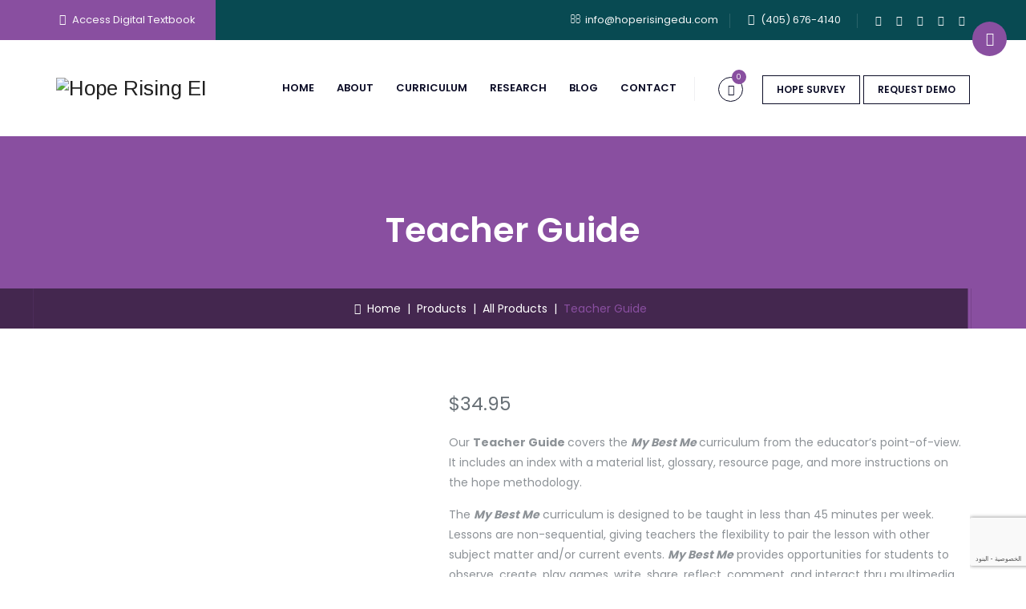

--- FILE ---
content_type: text/html; charset=UTF-8
request_url: https://hoperisingedu.com/product/teacher-guide/
body_size: 59205
content:
<!DOCTYPE html>
<html lang="en-US" class="no-js">
<head>
	<!-- Google Tag Manager -->
	<script>(function(w,d,s,l,i){w[l]=w[l]||[];w[l].push({'gtm.start':
	new Date().getTime(),event:'gtm.js'});var f=d.getElementsByTagName(s)[0],
	j=d.createElement(s),dl=l!='dataLayer'?'&l='+l:'';j.async=true;j.src=
	'https://www.googletagmanager.com/gtm.js?id='+i+dl;f.parentNode.insertBefore(j,f);
	})(window,document,'script','dataLayer','GTM-PQ378G5');</script>
	<!-- End Google Tag Manager -->
	<meta name="facebook-domain-verification" content="yytunz0btm781s1fi1mihchtppdqft" />	<meta charset="UTF-8">
	<link rel="profile" href="//gmpg.org/xfn/11">
	<meta name="viewport" content="width=device-width, initial-scale=1">
	<meta name='robots' content='index, follow, max-image-preview:large, max-snippet:-1, max-video-preview:-1' />
<script>window._wca = window._wca || [];</script>

	<!-- This site is optimized with the Yoast SEO plugin v26.8 - https://yoast.com/product/yoast-seo-wordpress/ -->
	<title>Teacher Guide - Hope Rising EI</title>
	<meta name="description" content="Our Grade 1 curriculum includes interactive activities designed to be taught in less than 45 minutes per week. Lessons are non-sequential, giving teachers the flexibility to pair the lesson with other subject matter and/or current events." />
	<link rel="canonical" href="https://hoperisingedu.com/product/teacher-guide/" />
	<meta property="og:locale" content="en_US" />
	<meta property="og:type" content="article" />
	<meta property="og:title" content="Teacher Guide - Hope Rising EI" />
	<meta property="og:description" content="Our Grade 1 curriculum includes interactive activities designed to be taught in less than 45 minutes per week. Lessons are non-sequential, giving teachers the flexibility to pair the lesson with other subject matter and/or current events." />
	<meta property="og:url" content="https://hoperisingedu.com/product/teacher-guide/" />
	<meta property="og:site_name" content="Hope Rising EI" />
	<meta property="article:modified_time" content="2023-05-18T02:27:14+00:00" />
	<meta property="og:image" content="https://hoperisingedu.com/wp-content/uploads/2023/02/tg-gradebooks.jpg" />
	<meta property="og:image:width" content="620" />
	<meta property="og:image:height" content="720" />
	<meta property="og:image:type" content="image/jpeg" />
	<meta name="twitter:card" content="summary_large_image" />
	<meta name="twitter:label1" content="Est. reading time" />
	<meta name="twitter:data1" content="1 minute" />
	<script type="application/ld+json" class="yoast-schema-graph">{"@context":"https://schema.org","@graph":[{"@type":"WebPage","@id":"https://hoperisingedu.com/product/teacher-guide/","url":"https://hoperisingedu.com/product/teacher-guide/","name":"Teacher Guide - Hope Rising EI","isPartOf":{"@id":"https://hoperisingedu.com/#website"},"primaryImageOfPage":{"@id":"https://hoperisingedu.com/product/teacher-guide/#primaryimage"},"image":{"@id":"https://hoperisingedu.com/product/teacher-guide/#primaryimage"},"thumbnailUrl":"https://i0.wp.com/hoperisingedu.com/wp-content/uploads/2023/02/tg-gradebooks.jpg?fit=620%2C720&ssl=1","datePublished":"2022-01-05T18:06:52+00:00","dateModified":"2023-05-18T02:27:14+00:00","description":"Our Grade 1 curriculum includes interactive activities designed to be taught in less than 45 minutes per week. Lessons are non-sequential, giving teachers the flexibility to pair the lesson with other subject matter and/or current events.","breadcrumb":{"@id":"https://hoperisingedu.com/product/teacher-guide/#breadcrumb"},"inLanguage":"en-US","potentialAction":[{"@type":"ReadAction","target":["https://hoperisingedu.com/product/teacher-guide/"]}]},{"@type":"ImageObject","inLanguage":"en-US","@id":"https://hoperisingedu.com/product/teacher-guide/#primaryimage","url":"https://i0.wp.com/hoperisingedu.com/wp-content/uploads/2023/02/tg-gradebooks.jpg?fit=620%2C720&ssl=1","contentUrl":"https://i0.wp.com/hoperisingedu.com/wp-content/uploads/2023/02/tg-gradebooks.jpg?fit=620%2C720&ssl=1","width":620,"height":720},{"@type":"BreadcrumbList","@id":"https://hoperisingedu.com/product/teacher-guide/#breadcrumb","itemListElement":[{"@type":"ListItem","position":1,"name":"Home","item":"https://hoperisingedu.com/"},{"@type":"ListItem","position":2,"name":"Shop","item":"https://hoperisingedu.com/shop/"},{"@type":"ListItem","position":3,"name":"Teacher Guide"}]},{"@type":"WebSite","@id":"https://hoperisingedu.com/#website","url":"https://hoperisingedu.com/","name":"Hope Rising EI","description":"Hope Based Curriculum for Educators","potentialAction":[{"@type":"SearchAction","target":{"@type":"EntryPoint","urlTemplate":"https://hoperisingedu.com/?s={search_term_string}"},"query-input":{"@type":"PropertyValueSpecification","valueRequired":true,"valueName":"search_term_string"}}],"inLanguage":"en-US"}]}</script>
	<!-- / Yoast SEO plugin. -->


<link rel='dns-prefetch' href='//stats.wp.com' />
<link rel='dns-prefetch' href='//i0.wp.com' />
<link rel="alternate" type="application/rss+xml" title="Hope Rising EI &raquo; Feed" href="https://hoperisingedu.com/feed/" />
<link rel="alternate" type="application/rss+xml" title="Hope Rising EI &raquo; Comments Feed" href="https://hoperisingedu.com/comments/feed/" />
<link rel="alternate" title="oEmbed (JSON)" type="application/json+oembed" href="https://hoperisingedu.com/wp-json/oembed/1.0/embed?url=https%3A%2F%2Fhoperisingedu.com%2Fproduct%2Fteacher-guide%2F" />
<link rel="alternate" title="oEmbed (XML)" type="text/xml+oembed" href="https://hoperisingedu.com/wp-json/oembed/1.0/embed?url=https%3A%2F%2Fhoperisingedu.com%2Fproduct%2Fteacher-guide%2F&#038;format=xml" />
<style id='wp-img-auto-sizes-contain-inline-css'>
img:is([sizes=auto i],[sizes^="auto," i]){contain-intrinsic-size:3000px 1500px}
/*# sourceURL=wp-img-auto-sizes-contain-inline-css */
</style>
<link rel='stylesheet' id='wc-blocks-checkout-style-css' href='https://hoperisingedu.com/wp-content/plugins/woocommerce-payments/dist/blocks-checkout.css?ver=1.0'  media='all' />
<style id='wp-emoji-styles-inline-css'>

	img.wp-smiley, img.emoji {
		display: inline !important;
		border: none !important;
		box-shadow: none !important;
		height: 1em !important;
		width: 1em !important;
		margin: 0 0.07em !important;
		vertical-align: -0.1em !important;
		background: none !important;
		padding: 0 !important;
	}
/*# sourceURL=wp-emoji-styles-inline-css */
</style>
<style id='wp-block-library-inline-css'>
:root{--wp-block-synced-color:#7a00df;--wp-block-synced-color--rgb:122,0,223;--wp-bound-block-color:var(--wp-block-synced-color);--wp-editor-canvas-background:#ddd;--wp-admin-theme-color:#007cba;--wp-admin-theme-color--rgb:0,124,186;--wp-admin-theme-color-darker-10:#006ba1;--wp-admin-theme-color-darker-10--rgb:0,107,160.5;--wp-admin-theme-color-darker-20:#005a87;--wp-admin-theme-color-darker-20--rgb:0,90,135;--wp-admin-border-width-focus:2px}@media (min-resolution:192dpi){:root{--wp-admin-border-width-focus:1.5px}}.wp-element-button{cursor:pointer}:root .has-very-light-gray-background-color{background-color:#eee}:root .has-very-dark-gray-background-color{background-color:#313131}:root .has-very-light-gray-color{color:#eee}:root .has-very-dark-gray-color{color:#313131}:root .has-vivid-green-cyan-to-vivid-cyan-blue-gradient-background{background:linear-gradient(135deg,#00d084,#0693e3)}:root .has-purple-crush-gradient-background{background:linear-gradient(135deg,#34e2e4,#4721fb 50%,#ab1dfe)}:root .has-hazy-dawn-gradient-background{background:linear-gradient(135deg,#faaca8,#dad0ec)}:root .has-subdued-olive-gradient-background{background:linear-gradient(135deg,#fafae1,#67a671)}:root .has-atomic-cream-gradient-background{background:linear-gradient(135deg,#fdd79a,#004a59)}:root .has-nightshade-gradient-background{background:linear-gradient(135deg,#330968,#31cdcf)}:root .has-midnight-gradient-background{background:linear-gradient(135deg,#020381,#2874fc)}:root{--wp--preset--font-size--normal:16px;--wp--preset--font-size--huge:42px}.has-regular-font-size{font-size:1em}.has-larger-font-size{font-size:2.625em}.has-normal-font-size{font-size:var(--wp--preset--font-size--normal)}.has-huge-font-size{font-size:var(--wp--preset--font-size--huge)}.has-text-align-center{text-align:center}.has-text-align-left{text-align:left}.has-text-align-right{text-align:right}.has-fit-text{white-space:nowrap!important}#end-resizable-editor-section{display:none}.aligncenter{clear:both}.items-justified-left{justify-content:flex-start}.items-justified-center{justify-content:center}.items-justified-right{justify-content:flex-end}.items-justified-space-between{justify-content:space-between}.screen-reader-text{border:0;clip-path:inset(50%);height:1px;margin:-1px;overflow:hidden;padding:0;position:absolute;width:1px;word-wrap:normal!important}.screen-reader-text:focus{background-color:#ddd;clip-path:none;color:#444;display:block;font-size:1em;height:auto;left:5px;line-height:normal;padding:15px 23px 14px;text-decoration:none;top:5px;width:auto;z-index:100000}html :where(.has-border-color){border-style:solid}html :where([style*=border-top-color]){border-top-style:solid}html :where([style*=border-right-color]){border-right-style:solid}html :where([style*=border-bottom-color]){border-bottom-style:solid}html :where([style*=border-left-color]){border-left-style:solid}html :where([style*=border-width]){border-style:solid}html :where([style*=border-top-width]){border-top-style:solid}html :where([style*=border-right-width]){border-right-style:solid}html :where([style*=border-bottom-width]){border-bottom-style:solid}html :where([style*=border-left-width]){border-left-style:solid}html :where(img[class*=wp-image-]){height:auto;max-width:100%}:where(figure){margin:0 0 1em}html :where(.is-position-sticky){--wp-admin--admin-bar--position-offset:var(--wp-admin--admin-bar--height,0px)}@media screen and (max-width:600px){html :where(.is-position-sticky){--wp-admin--admin-bar--position-offset:0px}}
.has-text-align-justify{text-align:justify;}

/*# sourceURL=wp-block-library-inline-css */
</style><style id='global-styles-inline-css'>
:root{--wp--preset--aspect-ratio--square: 1;--wp--preset--aspect-ratio--4-3: 4/3;--wp--preset--aspect-ratio--3-4: 3/4;--wp--preset--aspect-ratio--3-2: 3/2;--wp--preset--aspect-ratio--2-3: 2/3;--wp--preset--aspect-ratio--16-9: 16/9;--wp--preset--aspect-ratio--9-16: 9/16;--wp--preset--color--black: #000000;--wp--preset--color--cyan-bluish-gray: #abb8c3;--wp--preset--color--white: #ffffff;--wp--preset--color--pale-pink: #f78da7;--wp--preset--color--vivid-red: #cf2e2e;--wp--preset--color--luminous-vivid-orange: #ff6900;--wp--preset--color--luminous-vivid-amber: #fcb900;--wp--preset--color--light-green-cyan: #7bdcb5;--wp--preset--color--vivid-green-cyan: #00d084;--wp--preset--color--pale-cyan-blue: #8ed1fc;--wp--preset--color--vivid-cyan-blue: #0693e3;--wp--preset--color--vivid-purple: #9b51e0;--wp--preset--gradient--vivid-cyan-blue-to-vivid-purple: linear-gradient(135deg,rgb(6,147,227) 0%,rgb(155,81,224) 100%);--wp--preset--gradient--light-green-cyan-to-vivid-green-cyan: linear-gradient(135deg,rgb(122,220,180) 0%,rgb(0,208,130) 100%);--wp--preset--gradient--luminous-vivid-amber-to-luminous-vivid-orange: linear-gradient(135deg,rgb(252,185,0) 0%,rgb(255,105,0) 100%);--wp--preset--gradient--luminous-vivid-orange-to-vivid-red: linear-gradient(135deg,rgb(255,105,0) 0%,rgb(207,46,46) 100%);--wp--preset--gradient--very-light-gray-to-cyan-bluish-gray: linear-gradient(135deg,rgb(238,238,238) 0%,rgb(169,184,195) 100%);--wp--preset--gradient--cool-to-warm-spectrum: linear-gradient(135deg,rgb(74,234,220) 0%,rgb(151,120,209) 20%,rgb(207,42,186) 40%,rgb(238,44,130) 60%,rgb(251,105,98) 80%,rgb(254,248,76) 100%);--wp--preset--gradient--blush-light-purple: linear-gradient(135deg,rgb(255,206,236) 0%,rgb(152,150,240) 100%);--wp--preset--gradient--blush-bordeaux: linear-gradient(135deg,rgb(254,205,165) 0%,rgb(254,45,45) 50%,rgb(107,0,62) 100%);--wp--preset--gradient--luminous-dusk: linear-gradient(135deg,rgb(255,203,112) 0%,rgb(199,81,192) 50%,rgb(65,88,208) 100%);--wp--preset--gradient--pale-ocean: linear-gradient(135deg,rgb(255,245,203) 0%,rgb(182,227,212) 50%,rgb(51,167,181) 100%);--wp--preset--gradient--electric-grass: linear-gradient(135deg,rgb(202,248,128) 0%,rgb(113,206,126) 100%);--wp--preset--gradient--midnight: linear-gradient(135deg,rgb(2,3,129) 0%,rgb(40,116,252) 100%);--wp--preset--font-size--small: 13px;--wp--preset--font-size--medium: 20px;--wp--preset--font-size--large: 36px;--wp--preset--font-size--x-large: 42px;--wp--preset--spacing--20: 0.44rem;--wp--preset--spacing--30: 0.67rem;--wp--preset--spacing--40: 1rem;--wp--preset--spacing--50: 1.5rem;--wp--preset--spacing--60: 2.25rem;--wp--preset--spacing--70: 3.38rem;--wp--preset--spacing--80: 5.06rem;--wp--preset--shadow--natural: 6px 6px 9px rgba(0, 0, 0, 0.2);--wp--preset--shadow--deep: 12px 12px 50px rgba(0, 0, 0, 0.4);--wp--preset--shadow--sharp: 6px 6px 0px rgba(0, 0, 0, 0.2);--wp--preset--shadow--outlined: 6px 6px 0px -3px rgb(255, 255, 255), 6px 6px rgb(0, 0, 0);--wp--preset--shadow--crisp: 6px 6px 0px rgb(0, 0, 0);}:where(.is-layout-flex){gap: 0.5em;}:where(.is-layout-grid){gap: 0.5em;}body .is-layout-flex{display: flex;}.is-layout-flex{flex-wrap: wrap;align-items: center;}.is-layout-flex > :is(*, div){margin: 0;}body .is-layout-grid{display: grid;}.is-layout-grid > :is(*, div){margin: 0;}:where(.wp-block-columns.is-layout-flex){gap: 2em;}:where(.wp-block-columns.is-layout-grid){gap: 2em;}:where(.wp-block-post-template.is-layout-flex){gap: 1.25em;}:where(.wp-block-post-template.is-layout-grid){gap: 1.25em;}.has-black-color{color: var(--wp--preset--color--black) !important;}.has-cyan-bluish-gray-color{color: var(--wp--preset--color--cyan-bluish-gray) !important;}.has-white-color{color: var(--wp--preset--color--white) !important;}.has-pale-pink-color{color: var(--wp--preset--color--pale-pink) !important;}.has-vivid-red-color{color: var(--wp--preset--color--vivid-red) !important;}.has-luminous-vivid-orange-color{color: var(--wp--preset--color--luminous-vivid-orange) !important;}.has-luminous-vivid-amber-color{color: var(--wp--preset--color--luminous-vivid-amber) !important;}.has-light-green-cyan-color{color: var(--wp--preset--color--light-green-cyan) !important;}.has-vivid-green-cyan-color{color: var(--wp--preset--color--vivid-green-cyan) !important;}.has-pale-cyan-blue-color{color: var(--wp--preset--color--pale-cyan-blue) !important;}.has-vivid-cyan-blue-color{color: var(--wp--preset--color--vivid-cyan-blue) !important;}.has-vivid-purple-color{color: var(--wp--preset--color--vivid-purple) !important;}.has-black-background-color{background-color: var(--wp--preset--color--black) !important;}.has-cyan-bluish-gray-background-color{background-color: var(--wp--preset--color--cyan-bluish-gray) !important;}.has-white-background-color{background-color: var(--wp--preset--color--white) !important;}.has-pale-pink-background-color{background-color: var(--wp--preset--color--pale-pink) !important;}.has-vivid-red-background-color{background-color: var(--wp--preset--color--vivid-red) !important;}.has-luminous-vivid-orange-background-color{background-color: var(--wp--preset--color--luminous-vivid-orange) !important;}.has-luminous-vivid-amber-background-color{background-color: var(--wp--preset--color--luminous-vivid-amber) !important;}.has-light-green-cyan-background-color{background-color: var(--wp--preset--color--light-green-cyan) !important;}.has-vivid-green-cyan-background-color{background-color: var(--wp--preset--color--vivid-green-cyan) !important;}.has-pale-cyan-blue-background-color{background-color: var(--wp--preset--color--pale-cyan-blue) !important;}.has-vivid-cyan-blue-background-color{background-color: var(--wp--preset--color--vivid-cyan-blue) !important;}.has-vivid-purple-background-color{background-color: var(--wp--preset--color--vivid-purple) !important;}.has-black-border-color{border-color: var(--wp--preset--color--black) !important;}.has-cyan-bluish-gray-border-color{border-color: var(--wp--preset--color--cyan-bluish-gray) !important;}.has-white-border-color{border-color: var(--wp--preset--color--white) !important;}.has-pale-pink-border-color{border-color: var(--wp--preset--color--pale-pink) !important;}.has-vivid-red-border-color{border-color: var(--wp--preset--color--vivid-red) !important;}.has-luminous-vivid-orange-border-color{border-color: var(--wp--preset--color--luminous-vivid-orange) !important;}.has-luminous-vivid-amber-border-color{border-color: var(--wp--preset--color--luminous-vivid-amber) !important;}.has-light-green-cyan-border-color{border-color: var(--wp--preset--color--light-green-cyan) !important;}.has-vivid-green-cyan-border-color{border-color: var(--wp--preset--color--vivid-green-cyan) !important;}.has-pale-cyan-blue-border-color{border-color: var(--wp--preset--color--pale-cyan-blue) !important;}.has-vivid-cyan-blue-border-color{border-color: var(--wp--preset--color--vivid-cyan-blue) !important;}.has-vivid-purple-border-color{border-color: var(--wp--preset--color--vivid-purple) !important;}.has-vivid-cyan-blue-to-vivid-purple-gradient-background{background: var(--wp--preset--gradient--vivid-cyan-blue-to-vivid-purple) !important;}.has-light-green-cyan-to-vivid-green-cyan-gradient-background{background: var(--wp--preset--gradient--light-green-cyan-to-vivid-green-cyan) !important;}.has-luminous-vivid-amber-to-luminous-vivid-orange-gradient-background{background: var(--wp--preset--gradient--luminous-vivid-amber-to-luminous-vivid-orange) !important;}.has-luminous-vivid-orange-to-vivid-red-gradient-background{background: var(--wp--preset--gradient--luminous-vivid-orange-to-vivid-red) !important;}.has-very-light-gray-to-cyan-bluish-gray-gradient-background{background: var(--wp--preset--gradient--very-light-gray-to-cyan-bluish-gray) !important;}.has-cool-to-warm-spectrum-gradient-background{background: var(--wp--preset--gradient--cool-to-warm-spectrum) !important;}.has-blush-light-purple-gradient-background{background: var(--wp--preset--gradient--blush-light-purple) !important;}.has-blush-bordeaux-gradient-background{background: var(--wp--preset--gradient--blush-bordeaux) !important;}.has-luminous-dusk-gradient-background{background: var(--wp--preset--gradient--luminous-dusk) !important;}.has-pale-ocean-gradient-background{background: var(--wp--preset--gradient--pale-ocean) !important;}.has-electric-grass-gradient-background{background: var(--wp--preset--gradient--electric-grass) !important;}.has-midnight-gradient-background{background: var(--wp--preset--gradient--midnight) !important;}.has-small-font-size{font-size: var(--wp--preset--font-size--small) !important;}.has-medium-font-size{font-size: var(--wp--preset--font-size--medium) !important;}.has-large-font-size{font-size: var(--wp--preset--font-size--large) !important;}.has-x-large-font-size{font-size: var(--wp--preset--font-size--x-large) !important;}
/*# sourceURL=global-styles-inline-css */
</style>

<style id='classic-theme-styles-inline-css'>
/*! This file is auto-generated */
.wp-block-button__link{color:#fff;background-color:#32373c;border-radius:9999px;box-shadow:none;text-decoration:none;padding:calc(.667em + 2px) calc(1.333em + 2px);font-size:1.125em}.wp-block-file__button{background:#32373c;color:#fff;text-decoration:none}
/*# sourceURL=/wp-includes/css/classic-themes.min.css */
</style>
<link rel='stylesheet' id='contact-form-7-css' href='https://hoperisingedu.com/wp-content/plugins/contact-form-7/includes/css/styles.css?ver=5.8.5'  media='all' />
<link rel='stylesheet' id='rs-plugin-settings-css' href='https://hoperisingedu.com/wp-content/plugins/revslider/public/assets/css/rs6.css?ver=6.4.2'  media='all' />
<style id='rs-plugin-settings-inline-css'>
#rs-demo-id {}
/*# sourceURL=rs-plugin-settings-inline-css */
</style>
<link rel='stylesheet' id='font-awesome-css' href='https://hoperisingedu.com/wp-content/themes/zippco/assets/font-awesome/css/font-awesome.min.css?ver=6.9'  media='all' />
<style id='font-awesome-inline-css'>
[data-font="FontAwesome"]:before {font-family: 'FontAwesome' !important;content: attr(data-icon) !important;speak: none !important;font-weight: normal !important;font-variant: normal !important;text-transform: none !important;line-height: 1 !important;font-style: normal !important;-webkit-font-smoothing: antialiased !important;-moz-osx-font-smoothing: grayscale !important;}
/*# sourceURL=font-awesome-inline-css */
</style>
<link rel='stylesheet' id='themify-css' href='https://hoperisingedu.com/wp-content/themes/zippco/assets/themify-icons/themify-icons.css?ver=6.9'  media='all' />
<link rel='stylesheet' id='photoswipe-css' href='https://hoperisingedu.com/wp-content/plugins/woocommerce/assets/css/photoswipe/photoswipe.min.css?ver=8.4.2'  media='all' />
<link rel='stylesheet' id='photoswipe-default-skin-css' href='https://hoperisingedu.com/wp-content/plugins/woocommerce/assets/css/photoswipe/default-skin/default-skin.min.css?ver=8.4.2'  media='all' />
<link rel='stylesheet' id='woocommerce-layout-css' href='https://hoperisingedu.com/wp-content/plugins/woocommerce/assets/css/woocommerce-layout.css?ver=8.4.2'  media='all' />
<style id='woocommerce-layout-inline-css'>

	.infinite-scroll .woocommerce-pagination {
		display: none;
	}
/*# sourceURL=woocommerce-layout-inline-css */
</style>
<link rel='stylesheet' id='woocommerce-smallscreen-css' href='https://hoperisingedu.com/wp-content/plugins/woocommerce/assets/css/woocommerce-smallscreen.css?ver=8.4.2'  media='only screen and (max-width: 768px)' />
<link rel='stylesheet' id='woocommerce-general-css' href='https://hoperisingedu.com/wp-content/plugins/woocommerce/assets/css/woocommerce.css?ver=8.4.2'  media='all' />
<style id='woocommerce-inline-inline-css'>
.woocommerce form .form-row .required { visibility: visible; }
/*# sourceURL=woocommerce-inline-inline-css */
</style>
<link rel='stylesheet' id='dashicons-css' href='https://hoperisingedu.com/wp-includes/css/dashicons.min.css?ver=6.9'  media='all' />
<style id='dashicons-inline-css'>
[data-font="Dashicons"]:before {font-family: 'Dashicons' !important;content: attr(data-icon) !important;speak: none !important;font-weight: normal !important;font-variant: normal !important;text-transform: none !important;line-height: 1 !important;font-style: normal !important;-webkit-font-smoothing: antialiased !important;-moz-osx-font-smoothing: grayscale !important;}
/*# sourceURL=dashicons-inline-css */
</style>
<link rel='stylesheet' id='ion.range-slider-css' href='https://hoperisingedu.com/wp-content/plugins/yith-woocommerce-ajax-product-filter-premium/assets/css/ion.range-slider.css?ver=2.3.1'  media='all' />
<link rel='stylesheet' id='yith-wcan-shortcodes-css' href='https://hoperisingedu.com/wp-content/plugins/yith-woocommerce-ajax-product-filter-premium/assets/css/shortcodes.css?ver=4.5.0'  media='all' />
<style id='yith-wcan-shortcodes-inline-css'>
:root{
	--yith-wcan-filters_colors_titles: rgb(30,73,81);
	--yith-wcan-filters_colors_background: rgb(255,255,255);
	--yith-wcan-filters_colors_accent: rgb(128,82,154);
	--yith-wcan-filters_colors_accent_r: 128;
	--yith-wcan-filters_colors_accent_g: 82;
	--yith-wcan-filters_colors_accent_b: 154;
	--yith-wcan-color_swatches_border_radius: 100%;
	--yith-wcan-color_swatches_size: 16px;
	--yith-wcan-labels_style_background: #FFFFFF;
	--yith-wcan-labels_style_background_hover: rgb(128,82,154);
	--yith-wcan-labels_style_background_active: rgb(64,41,77);
	--yith-wcan-labels_style_text: rgb(30,73,81);
	--yith-wcan-labels_style_text_hover: #FFFFFF;
	--yith-wcan-labels_style_text_active: #FFFFFF;
	--yith-wcan-anchors_style_text: rgb(30,73,81);
	--yith-wcan-anchors_style_text_hover: rgb(128,82,154);
	--yith-wcan-anchors_style_text_active: rgb(128,82,154);
}
/*# sourceURL=yith-wcan-shortcodes-inline-css */
</style>
<link rel='stylesheet' id='perfect-scrollbar-css' href='https://hoperisingedu.com/wp-content/themes/zippco/assets/perfect-scrollbar/perfect-scrollbar.min.css?ver=6.9'  media='all' />
<link rel='stylesheet' id='chrisbracco-tooltip-css' href='https://hoperisingedu.com/wp-content/themes/zippco/assets/chrisbracco-tooltip/chrisbracco-tooltip.min.css?ver=6.9'  media='all' />
<link rel='stylesheet' id='multi-columns-row-css' href='https://hoperisingedu.com/wp-content/themes/zippco/css/multi-columns-row.css?ver=6.9'  media='all' />
<link rel='stylesheet' id='select2-css' href='https://hoperisingedu.com/wp-content/plugins/woocommerce/assets/css/select2.css?ver=8.4.2'  media='all' />
<link rel='stylesheet' id='flexslider-css' href='https://hoperisingedu.com/wp-content/plugins/js_composer/assets/lib/flexslider/flexslider.min.css?ver=6.6.0'  media='all' />
<link rel='stylesheet' id='themetechmount-zippco-icons-css' href='https://hoperisingedu.com/wp-content/themes/zippco/assets/tm-zippco-icons/css/tm-zippco-icons.css?ver=6.9'  media='all' />
<link rel='stylesheet' id='themetechmount-zippco-extra-icons-css' href='https://hoperisingedu.com/wp-content/themes/zippco/assets/themetechmount-zippco-extra-icons/font/flaticon.css?ver=6.9'  media='all' />
<link rel='stylesheet' id='slick-css' href='https://hoperisingedu.com/wp-content/themes/zippco/assets/slick/slick.css?ver=6.9'  media='all' />
<link rel='stylesheet' id='slick-theme-css' href='https://hoperisingedu.com/wp-content/themes/zippco/assets/slick/slick-theme.css?ver=6.9'  media='all' />
<link rel='stylesheet' id='prettyphoto-css' href='https://hoperisingedu.com/wp-content/plugins/js_composer/assets/lib/prettyphoto/css/prettyPhoto.min.css?ver=6.6.0'  media='all' />
<link rel='stylesheet' id='bootstrap-css' href='https://hoperisingedu.com/wp-content/themes/zippco/css/bootstrap.min.css?ver=6.9'  media='all' />
<link rel='stylesheet' id='bootstrap-theme-css' href='https://hoperisingedu.com/wp-content/themes/zippco/css/bootstrap-theme.min.css?ver=6.9'  media='all' />
<link rel='stylesheet' id='js-composer-tta-css' href='https://hoperisingedu.com/wp-content/plugins/js_composer/assets/css/js_composer_tta.min.css?ver=6.9'  media='all' />
<link rel='stylesheet' id='zippco-base-style-css' href='https://hoperisingedu.com/wp-content/themes/zippco/css/base.min.css?ver=6.9'  media='all' />
<link rel='stylesheet' id='js_composer_front-css' href='https://hoperisingedu.com/wp-content/plugins/js_composer/assets/css/js_composer.min.css?ver=6.6.0'  media='all' />
<link rel='stylesheet' id='zippco-main-style-css' href='https://hoperisingedu.com/wp-content/themes/zippco/css/main.min.css?ver=6.9'  media='all' />
<style id='zippco-main-style-inline-css'>
body{background-color:#ffffff;background-position:0% 0%;background-size:auto;background-repeat:repeat;background-attachment:scroll}body > .tm-bg-layer{background-color:#ffffff}body #main{background-color:#ffffff;background-position:0% 0%;background-size:auto;background-repeat:repeat;background-attachment:scroll}body #main > .tm-bg-layer{background-color:#ffffff}.themetechmount-fbar-box-w{background-position:0% 0%;background-size:cover;background-repeat:no-repeat;background-attachment:scroll}div.tm-titlebar-wrapper{background-color:#894fa0;background-position:center top;background-size:cover;background-repeat:no-repeat;background-attachment:scroll}div.tm-titlebar-wrapper > .tm-bg-layer{background-color:#894fa0}.tm-header-style-classic-vertical .site-header{background-color:rgba(0,0,0,0.01);background-position:0% 0%;background-size:cover;background-repeat:repeat;background-attachment:scroll}.tm-header-style-classic-vertical .site-header > .tm-bg-layer{background-color:rgba(0,0,0,0.01)}.tm-mmmenu-override-yes #site-header-menu #site-navigation div.mega-menu-wrap ul.mega-menu.mega-menu-horizontal li.mega-menu-item ul.mega-sub-menu,#site-header-menu #site-navigation div.nav-menu > ul > li ul{background-color:#ffffff;background-position:center top;background-size:cover;background-repeat:no-repeat;background-attachment:scroll}.tm-mmmenu-override-yes #site-header-menu #site-navigation div.mega-menu-wrap ul.mega-menu.mega-menu-horizontal li.mega-menu-item ul.mega-sub-menu,#site-header-menu #site-navigation div.nav-menu > ul > li ul > .tm-bg-layer{background-color:#ffffff}#site-header-menu #site-navigation div.nav-menu > ul > li:nth-child(1) ul,.tm-mmmenu-override-yes #site-header-menu #site-navigation div.mega-menu-wrap ul.mega-menu.mega-menu-horizontal li.mega-menu-item:nth-child(1) ul.mega-sub-menu{background-position:0% 0%;background-size:auto;background-repeat:repeat;background-attachment:scroll}#site-header-menu #site-navigation div.nav-menu > ul > li:nth-child(2) ul,.tm-mmmenu-override-yes #site-header-menu #site-navigation div.mega-menu-wrap ul.mega-menu.mega-menu-horizontal li.mega-menu-item:nth-child(2) ul.mega-sub-menu{background-position:0% 0%;background-size:auto;background-repeat:repeat;background-attachment:scroll}#site-header-menu #site-navigation div.nav-menu > ul > li:nth-child(3) ul,.tm-mmmenu-override-yes #site-header-menu #site-navigation div.mega-menu-wrap ul.mega-menu.mega-menu-horizontal li.mega-menu-item:nth-child(3) ul.mega-sub-menu{background-position:0% 0%;background-size:auto;background-repeat:repeat;background-attachment:scroll}#site-header-menu #site-navigation div.nav-menu > ul > li:nth-child(4) ul,.tm-mmmenu-override-yes #site-header-menu #site-navigation div.mega-menu-wrap ul.mega-menu.mega-menu-horizontal li.mega-menu-item:nth-child(4) ul.mega-sub-menu{background-position:0% 0%;background-size:auto;background-repeat:repeat;background-attachment:scroll}#site-header-menu #site-navigation div.nav-menu > ul > li:nth-child(5) ul,.tm-mmmenu-override-yes #site-header-menu #site-navigation div.mega-menu-wrap ul.mega-menu.mega-menu-horizontal li.mega-menu-item:nth-child(5) ul.mega-sub-menu{background-position:0% 0%;background-size:auto;background-repeat:repeat;background-attachment:scroll}#site-header-menu #site-navigation div.nav-menu > ul > li:nth-child(6) ul,.tm-mmmenu-override-yes #site-header-menu #site-navigation div.mega-menu-wrap ul.mega-menu.mega-menu-horizontal li.mega-menu-item:nth-child(6) ul.mega-sub-menu{background-position:0% 0%;background-size:auto;background-repeat:repeat;background-attachment:scroll}#site-header-menu #site-navigation div.nav-menu > ul > li:nth-child(7) ul,.tm-mmmenu-override-yes #site-header-menu #site-navigation div.mega-menu-wrap ul.mega-menu.mega-menu-horizontal li.mega-menu-item:nth-child(7) ul.mega-sub-menu{background-position:0% 0%;background-size:auto;background-repeat:repeat;background-attachment:scroll}#site-header-menu #site-navigation div.nav-menu > ul > li:nth-child(8) ul,.tm-mmmenu-override-yes #site-header-menu #site-navigation div.mega-menu-wrap ul.mega-menu.mega-menu-horizontal li.mega-menu-item:nth-child(8) ul.mega-sub-menu{background-position:0% 0%;background-size:auto;background-repeat:repeat;background-attachment:scroll}#site-header-menu #site-navigation div.nav-menu > ul > li:nth-child(9) ul,.tm-mmmenu-override-yes #site-header-menu #site-navigation div.mega-menu-wrap ul.mega-menu.mega-menu-horizontal li.mega-menu-item:nth-child(9) ul.mega-sub-menu{background-position:0% 0%;background-size:auto;background-repeat:repeat;background-attachment:scroll}#site-header-menu #site-navigation div.nav-menu > ul > li:nth-child(10) ul,.tm-mmmenu-override-yes #site-header-menu #site-navigation div.mega-menu-wrap ul.mega-menu.mega-menu-horizontal li.mega-menu-item:nth-child(10) ul.mega-sub-menu{background-position:0% 0%;background-size:auto;background-repeat:repeat;background-attachment:scroll}.footer{background-color:#063b41;background-position:center bottom;background-size:cover;background-repeat:no-repeat;background-attachment:scroll}.footer > .tm-bg-layer{background-color:#063b41}.first-footer{background-position:center bottom;background-size:cover;background-repeat:no-repeat;background-attachment:scroll}.second-footer{background-color:#084a52;background-position:center center;background-size:auto;background-repeat:no-repeat;background-attachment:scroll}.second-footer > .tm-bg-layer{background-color:#084a52}.site-footer .bottom-footer-text{background-color:transparent;background-position:center center;background-size:auto;background-repeat:no-repeat;background-attachment:fixed}.site-footer .bottom-footer-text > .tm-bg-layer{background-color:transparent}.loginpage{background-image:url('http://hope.maddoxmarketingco.com/wp-content/uploads/revslider/slider-bg-applanding.jpg');background-color:#ffffff;background-position:center top;background-size:auto;background-repeat:repeat;background-attachment:scroll}.loginpage > .tm-bg-layer{background-color:#ffffff}.error404 .site-content-wrapper{background-color:#084a52;background-position:center center;background-size:cover;background-repeat:no-repeat;background-attachment:scroll}.error404 .site-content-wrapper > .tm-bg-layer{background-color:#084a52}.uconstruction_background{background-image:url('http://hope.maddoxmarketingco.com/wp-content/uploads/revslider/slider-bg-applanding.jpg');background-color:#ffffff;background-position:center top;background-size:cover;background-repeat:no-repeat;background-attachment:fixed}.uconstruction_background > .tm-bg-layer{background-color:#ffffff}body{font-family:"Poppins",Tahoma,Geneva,sans-serif;font-weight:400;font-size:14px;line-height:25px;color:#8d9297}h1{font-family:"Poppins",Arial,Helvetica,sans-serif;font-weight:600;font-size:40px;line-height:45px;color:#084a52}h2{font-family:"Poppins",Arial,Helvetica,sans-serif;font-weight:600;font-size:36px;line-height:44px;color:#084a52}h3{font-family:"Poppins",Arial,Helvetica,sans-serif;font-weight:600;font-size:30px;line-height:35px;color:#084a52}h4{font-family:"Poppins",Arial,Helvetica,sans-serif;font-weight:600;font-size:25px;line-height:30px;color:#084a52}h5{font-family:"Poppins",Arial,Helvetica,sans-serif;font-weight:600;font-size:20px;line-height:30px;color:#084a52}h6{font-family:"Poppins",Arial,Helvetica,sans-serif;font-weight:600;font-size:15px;line-height:20px;color:#084a52}.tm-element-heading-wrapper .tm-vc_general .tm-vc_cta3_content-container .tm-vc_cta3-content .tm-vc_cta3-content-header h2{font-family:"Poppins",Arial,Helvetica,sans-serif;font-weight:700;font-size:36px;line-height:46px;color:#084a52}.tm-element-heading-wrapper .tm-vc_general .tm-vc_cta3_content-container .tm-vc_cta3-content .tm-vc_cta3-content-header h4,.tm-vc_general.tm-vc_cta3.tm-vc_cta3-color-transparent.tm-cta3-only .tm-vc_cta3-content .tm-vc_cta3-headers h4{font-family:"Poppins",Arial,Helvetica,sans-serif;font-weight:600;text-transform:uppercase;font-size:12px;line-height:24px;letter-spacing:1px;color:#e8b622}.tm-element-heading-wrapper .tm-vc_general.tm-vc_cta3 .tm-vc_cta3-content p{font-family:"Poppins",Arial,Helvetica,sans-serif;font-weight:400;font-size:14px;line-height:26px;color:#687076}body .widget .widget-title,body .widget .widgettitle,#site-header-menu #site-navigation .mega-menu-wrap .mega-menu.mega-menu-horizontal .mega-sub-menu > li.mega-menu-item > h4.mega-block-title,.portfolio-description h2,.themetechmount-portfolio-details h2,.themetechmount-portfolio-related h2{font-family:"Poppins",Arial,Helvetica,sans-serif;font-weight:600;font-size:22px;line-height:30px;color:#084a52}.main-holder .site-content ul.products li.product .add_to_wishlist,.main-holder .site-content ul.products li.product .yith-wcwl-wishlistexistsbrowse a[rel="nofollow"],.woocommerce button.button,.woocommerce-page button.button,input,.tm-vc_btn,.tm-vc_btn3,.woocommerce-page a.button,.button,.wpb_button,button,.woocommerce input.button,.woocommerce-page input.button,.tp-button.big,.woocommerce #content input.button,.woocommerce #respond input#submit,.woocommerce a.button,.woocommerce button.button,.woocommerce input.button,.woocommerce-page #content input.button,.woocommerce-page #respond input#submit,.woocommerce-page a.button,.woocommerce-page button.button,.woocommerce-page input.button,.themetechmount-post-readmore a{font-family:"Poppins",Arial,Helvetica,sans-serif;font-weight:600;text-transform:uppercase}.wpb_tabs_nav a.ui-tabs-anchor,body .wpb_accordion .wpb_accordion_wrapper .wpb_accordion_header a,.vc_progress_bar .vc_label,.vc_tta.vc_general .vc_tta-tab > a,.vc_toggle_title > h4{font-family:"Poppins",Arial,Helvetica,sans-serif;font-weight:600;font-size:16px}.tm-titlebar h1.entry-title,.tm-titlebar-textcolor-custom .tm-titlebar-main .entry-title{font-family:"Poppins",Arial,Helvetica,sans-serif;font-weight:600;text-transform:capitalize;font-size:43px;line-height:50px;color:#20292f}.tm-titlebar .entry-subtitle,.tm-titlebar-textcolor-custom .tm-titlebar-main .entry-subtitle{font-family:"Poppins",Arial,Helvetica,sans-serif;font-weight:400;font-size:15px;line-height:20px;color:#20292f}.tm-titlebar .breadcrumb-wrapper,.tm-titlebar .breadcrumb-wrapper a{font-family:"Poppins",Arial,Helvetica,sans-serif;font-weight:400;text-transform:capitalize;font-size:14px;line-height:20px;color:#686e73}.headerlogo a.home-link{font-family:"Arimo",Arial,Helvetica,sans-serif;font-weight:400;font-size:26px;line-height:27px;color:#202020}#site-header-menu #site-navigation div.nav-menu > ul > li > a,.tm-mmmenu-override-yes #site-header-menu #site-navigation .mega-menu-wrap .mega-menu.mega-menu-horizontal > li.mega-menu-item > a{font-family:"Poppins",Arial,Helvetica,sans-serif;font-weight:600;text-transform:uppercase;font-size:13px;line-height:18px;color:#0b0c26}ul.nav-menu li ul li a,div.nav-menu > ul li ul li a,.tm-mmmenu-override-yes #site-header-menu #site-navigation .mega-menu-wrap .mega-menu.mega-menu-horizontal .mega-sub-menu a,.tm-mmmenu-override-yes #site-header-menu #site-navigation .mega-menu-wrap .mega-menu.mega-menu-horizontal .mega-sub-menu a:hover,.tm-mmmenu-override-yes #site-header-menu #site-navigation .mega-menu-wrap .mega-menu.mega-menu-horizontal .mega-sub-menu a:focus,.tm-mmmenu-override-yes #site-header-menu #site-navigation .mega-menu-wrap .mega-menu.mega-menu-horizontal .mega-sub-menu a.mega-menu-link,.tm-mmmenu-override-yes #site-header-menu #site-navigation .mega-menu-wrap .mega-menu.mega-menu-horizontal .mega-sub-menu a.mega-menu-link:hover,.tm-mmmenu-override-yes #site-header-menu #site-navigation .mega-menu-wrap .mega-menu.mega-menu-horizontal .mega-sub-menu a.mega-menu-link:focus,.tm-mmmenu-override-yes #site-header-menu #site-navigation .mega-menu-wrap .mega-menu.mega-menu-horizontal .mega-sub-menu > li.mega-menu-item-type-widget{font-family:"Poppins",Arial,Helvetica,sans-serif;font-weight:400;font-size:13px;line-height:16px;color:#3b3f44}#site-header-menu #site-navigation .mega-menu-wrap .mega-menu.mega-menu-horizontal .mega-sub-menu > li.mega-menu-item > h4.mega-block-title{font-family:"Poppins",Arial,Helvetica,sans-serif;font-weight:500;font-size:16px;line-height:20px;color:#182333}a{color:#894fa0}a:hover{color:#e8b622}.tm-titlebar-wrapper.tm-breadcrumb-on-bottom .tm-titlebar .breadcrumb-wrapper .container,.tm-titlebar-wrapper.tm-breadcrumb-on-bottom.tm-titlebar-align-default .breadcrumb-wrapper .container:before,.tm-titlebar-wrapper.tm-breadcrumb-on-bottom.tm-titlebar-align-default .breadcrumb-wrapper .container:after{background-color:rgba(0,0,0,0.5) !important}.wpb_row .vc_tta.vc_general.vc_tta-color-white:not(.vc_tta-o-no-fill) .vc_tta-panel-body .wpb_text_column,.tm-list.tm-list-icon-color- li,.tm-list-li-content{color:#8d9297}.widget.zippco_category_list_widget li.current-cat a:after,.widget.zippco_category_list_widget li a:hover:after,.widget.zippco_all_post_list_widget li.tm-post-active a:after,.widget.zippco_all_post_list_widget li a:hover:after,.widget.tm_widget_nav_menu li.current_page_item a:after,.widget.tm_widget_nav_menu li a:hover:after,.woocommerce-account .woocommerce-MyAccount-navigation li.is-active a:after,.woocommerce-account .woocommerce-MyAccount-navigation li a:hover:after,#totop,.tm-site-searchform button,.main-holder .rpt_style_basic .rpt_recommended_plan.rpt_plan .rpt_head,.main-holder .rpt_style_basic .rpt_recommended_plan.rpt_plan .rpt_title,.mailchimp-inputbox input[type="submit"],.mc_form_inside .mc_merge_var:after,.widget_newsletterwidget .newsletter-widget:after,.vc_toggle_default.vc_toggle_color_skincolor .vc_toggle_icon,.vc_toggle_default.vc_toggle_color_skincolor .vc_toggle_icon:after,.vc_toggle_default.vc_toggle_color_skincolor .vc_toggle_icon:before,.vc_toggle_round.vc_toggle_color_skincolor:not(.vc_toggle_color_inverted) .vc_toggle_icon,.vc_toggle_round.vc_toggle_color_skincolor.vc_toggle_color_inverted .vc_toggle_icon:after,.vc_toggle_round.vc_toggle_color_skincolor.vc_toggle_color_inverted .vc_toggle_icon:before,.vc_toggle_round.vc_toggle_color_inverted.vc_toggle_color_skincolor .vc_toggle_title:hover .vc_toggle_icon:after,.vc_toggle_round.vc_toggle_color_inverted.vc_toggle_color_skincolor .vc_toggle_title:hover .vc_toggle_icon:before,.vc_toggle_simple.vc_toggle_color_skincolor .vc_toggle_icon:after,.vc_toggle_simple.vc_toggle_color_skincolor .vc_toggle_icon:before,.vc_toggle_simple.vc_toggle_color_skincolor .vc_toggle_title:hover .vc_toggle_icon:after,.vc_toggle_simple.vc_toggle_color_skincolor .vc_toggle_title:hover .vc_toggle_icon:before,.vc_toggle_rounded.vc_toggle_color_skincolor:not(.vc_toggle_color_inverted) .vc_toggle_icon,.vc_toggle_rounded.vc_toggle_color_skincolor.vc_toggle_color_inverted .vc_toggle_icon:after,.vc_toggle_rounded.vc_toggle_color_skincolor.vc_toggle_color_inverted .vc_toggle_icon:before,.vc_toggle_rounded.vc_toggle_color_skincolor.vc_toggle_color_inverted .vc_toggle_title:hover .vc_toggle_icon:after,.vc_toggle_rounded.vc_toggle_color_skincolor.vc_toggle_color_inverted .vc_toggle_title:hover .vc_toggle_icon:before,.vc_toggle_square.vc_toggle_color_skincolor:not(.vc_toggle_color_inverted) .vc_toggle_icon,.vc_toggle_square.vc_toggle_color_skincolor:not(.vc_toggle_color_inverted) .vc_toggle_title:hover .vc_toggle_icon,.vc_toggle_square.vc_toggle_color_skincolor.vc_toggle_color_inverted .vc_toggle_icon:after,.vc_toggle_square.vc_toggle_color_skincolor.vc_toggle_color_inverted .vc_toggle_icon:before,.vc_toggle_square.vc_toggle_color_skincolor.vc_toggle_color_inverted .vc_toggle_title:hover .vc_toggle_icon:after,.vc_toggle_square.vc_toggle_color_skincolor.vc_toggle_color_inverted .vc_toggle_title:hover .vc_toggle_icon:before,.woocommerce .main-holder #content .woocommerce-error .button:hover,.woocommerce .main-holder #content .woocommerce-info .button:hover,.woocommerce .main-holder #content .woocommerce-message .button:hover,.sidebar .widget .tagcloud a:hover,.woocommerce .widget_shopping_cart a.button:hover,.woocommerce-cart .wc-proceed-to-checkout a.checkout-button:hover,.main-holder .site table.cart .coupon button:hover,.main-holder .site .woocommerce-cart-form__contents button:hover,.main-holder .site .return-to-shop a.button:hover,.main-holder .site .woocommerce-MyAccount-content a.woocommerce-Button:hover,.main-holder .site-content #review_form #respond .form-submit input:hover,.woocommerce div.product form.cart .button:hover,table.compare-list .add-to-cart td a:hover,.woocommerce-cart #content table.cart td.actions input[type="submit"]:hover,.main-holder .site .woocommerce-form-coupon button:hover,.main-holder .site .woocommerce-form-login button.woocommerce-Button:hover,.main-holder .site .woocommerce-ResetPassword button.woocommerce-Button:hover,.main-holder .site .woocommerce-EditAccountForm button.woocommerce-Button:hover,.main-holder .site table.cart .coupon input:hover,.woocommerce #payment #place_order:hover,.wishlist_table td.product-price ins,.widget .product_list_widget ins,.woocommerce .widget_shopping_cart a.button.checkout,.woocommerce .wishlist_table td.product-add-to-cart a,.woocommerce .widget_price_filter .ui-slider .ui-slider-range,.woocommerce .widget_price_filter .ui-slider .ui-slider-handle,.woocommerce .widget_price_filter .price_slider_amount .button:hover,.main-holder .site-content nav.woocommerce-pagination ul li .page-numbers.current,.main-holder .site-content nav.woocommerce-pagination ul li a:hover,.main-holder .site-content ul.products li.product .tm-shop-icon>div:hover,.sidebar .widget .tagcloud a:hover,.top-contact.tm-highlight-left:after,.top-contact.tm-highlight-right:after,.tm-social-share-links ul li a:hover,article.post .more-link-wrapper a.more-link,.themetechmount-blog-box-view-right-image .themetechmount-box-content .tm-post-categories>.tm-meta-line.cat-links a:hover,.tm-vc_general.tm-vc_cta3.tm-vc_cta3-color-skincolor.tm-vc_cta3-style-flat,.tm-sortable-list .tm-sortable-link a.selected,.tm-col-bgcolor-skincolor .tm-bg-layer-inner,.tm-bg .tm-bgcolor-skincolor > .tm-bg-layer,.tm-bgcolor-skincolor > .tm-bg-layer,footer#colophon.tm-bgcolor-skincolor > .tm-bg-layer,.tm-titlebar-wrapper.tm-bgcolor-skincolor .tm-titlebar-wrapper-bg-layer,.themetechmount-post-item-inner .tribe-events-event-cost,.tribe-events-day .tribe-events-day-time-slot h5,.tribe-events-button,#tribe-events .tribe-events-button,.tribe-events-button.tribe-inactive,#tribe-events .tribe-events-button:hover,.tribe-events-button:hover,.tribe-events-button.tribe-active:hover,.single-tribe_events .tribe-events-schedule .tribe-events-cost,.tribe-events-list .tribe-events-event-cost span,#tribe-bar-form .tribe-bar-submit input[type=submit]:hover,#tribe-events .tribe-events-button,#tribe-events .tribe-events-button:hover,#tribe_events_filters_wrapper input[type=submit],.tribe-events-button,.tribe-events-button.tribe-active:hover,.tribe-events-button.tribe-inactive,.tribe-events-button:hover,.tribe-events-calendar td.tribe-events-present div[id*=tribe-events-daynum-],.tribe-events-calendar td.tribe-events-present div[id*=tribe-events-daynum-]>a,.themetechmount-box-blog .themetechmount-box-content .themetechmount-box-post-date:after,article.themetechmount-box-blog-classic .themetechmount-post-date-wrapper,body .datepicker table tr td span.active.active,body .datepicker table tr td.active.active,.datepicker table tr td.active.active:hover,.datepicker table tr td span.active.active:hover,.widget .widget-title::before,.tm-commonform input[type="submit"],.datepicker table tr td.day:hover,.datepicker table tr td.day.focused,.tm-bgcolor-skincolor.tm-rowborder-topcross:before,.tm-bgcolor-skincolor.tm-rowborder-bottomcross:after,.tm-bgcolor-skincolor.tm-rowborder-topbottomcross:before,.tm-bgcolor-skincolor.tm-rowborder-topbottomcross:after,.themetechmount-boxes-testimonial.themetechmount-boxes-col-one .themetechmount-box-view-default .themetechmount-box-title:after,.tm-bgcolor-darkgrey .themetechmount-testimonial-box-view-style2 .themetechmount-post-item .themetechmount-box-content:before,.tm-col-bgcolor-darkgrey .themetechmount-testimonial-box-view-style2 .themetechmount-post-item .themetechmount-box-content:before,.themetechmount-boxes-testimonial .themetechmount-box-desc .themetechmount-testimonial-text:before,.wpb-js-composer .tm-tourtab-round.vc_tta-tabs.vc_tta-tabs-position-left.vc_tta-style-outline .vc_tta-tab>a:hover,.wpb-js-composer .tm-tourtab-round.vc_tta-tabs.vc_tta-tabs-position-left.vc_tta-style-outline .vc_tta-tab.vc_active>a,.wpb-js-composer .tm-tourtab-round.vc_tta-tabs.vc_tta-tabs-position-right.vc_tta-style-outline .vc_tta-tab>a:hover,.wpb-js-composer .tm-tourtab-round.vc_tta-tabs.vc_tta-tabs-position-right.vc_tta-style-outline .vc_tta-tab.vc_active>a,.wpb-js-composer .tm-tourtab-round.vc_tta.vc_general .vc_active .vc_tta-panel-title a,.themetechmount-box-view-top-image .themetechmount-portfolio-likes-wrapper a.themetechmount-portfolio-likes,.tm-element-heading-wrapper.tm-seperator-double-border .heading-seperator:after,.tm-element-heading-wrapper.tm-seperator-double-border .heading-seperator:before,.tm-ptablebox-featured-col .tm-ptablebox .tm-vc_btn3.tm-vc_btn3-color-white,.tm-ptablebox .tm-vc_btn3.tm-vc_btn3-color-white:hover,.tm-seperator-solid.tm-heading-style-horizontal .tm-vc_general.tm-vc_cta3 .tm-vc_cta3-content-header:before,.tm-seperator-solid.tm-heading-style-vertical .tm-vc_general.tm-vc_cta3 .tm-vc_cta3-content-header:after,.sidebar .widget-title:before{background-color:#894fa0}.tm-dcap-color-skincolor,.themetechmount-boxes-row-wrapper .slick-arrow:not(.slick-disabled):hover,.tm-author-social-links li a:hover,.vc_progress_bar.vc_progress-bar-color-skincolor .vc_single_bar .vc_bar,.vc_progress_bar .vc_general.vc_single_bar.vc_progress-bar-color-skincolor .vc_bar,.vc_progress_bar .vc_general.vc_single_bar.vc_progress-bar-color-skincolor span.tm-vc_label_units.vc_label_units,span.tm-vc_label_units.vc_label_units,.widget .widget-title:after,input[type="submit"]:hover,input[type="button"]:hover,input[type="reset"]:hover,.tm-col-bgcolor-darkgrey .wpcf7 .tm-bookappointmentform input[type="submit"]:hover,.tm-row-bgcolor-darkgrey .wpcf7 .tm-bookappointmentform input[type="submit"]:hover,.single-tm_team_member .tm-team-social-links-wrapper ul li a:hover,.themetechmount-box-view-default .themetechmount-box-author .themetechmount-box-img .themetechmount-icon-box,.tm-cta3-only.tm-vc_general.tm-vc_cta3.tm-vc_cta3-color-skincolor.tm-vc_cta3-style-3d,.tm-vc_btn3.tm-vc_btn3-color-skincolor.tm-vc_btn3-style-3d:focus,.tm-vc_btn3.tm-vc_btn3-color-skincolor.tm-vc_btn3-style-3d:hover,.tm-vc_general.tm-vc_btn3.tm-vc_btn3-color-skincolor.tm-vc_btn3-style-outline:hover,.tm-vc_icon_element.tm-vc_icon_element-outer .tm-vc_icon_element-inner.tm-vc_icon_element-background-color-skincolor.tm-vc_icon_element-background,.tm-vc_general.tm-vc_btn3.tm-vc_btn3-color-skincolor,.single-tm_portfolio .nav-next a,.single-tm_portfolio .nav-previous a,.tm-vc_general.tm-vc_btn3.tm-vc_btn3-style-3d.tm-vc_btn3-color-inverse:hover,.tm-bgcolor-skincolor,.tm-header-overlay .site-header.tm-sticky-bgcolor-skincolor.is_stuck,.site-header-menu.tm-sticky-bgcolor-skincolor.is_stuck,.tm-header-style-infostack .site-header .tm-stickable-header.is_stuck.tm-sticky-bgcolor-skincolor,.is_stuck.tm-sticky-bgcolor-skincolor,.tm-header-style-infostack .site-header-menu .tm-stickable-header.is_stuck .tm-sticky-bgcolor-skincolor,.themetechmount-box-view-overlay .themetechmount-boxes .themetechmount-box-content.themetechmount-overlay .themetechmount-icon-box a:hover,.themetechmount-post-box-icon-wrapper,.tm-post-format-icon-wrapper,.themetechmount-pagination .page-numbers.current,.themetechmount-pagination .page-numbers:hover,.tm-sresults-title small a,.tm-sresult-form-wrapper,.main-holder .rpt_style_basic .rpt_recommended_plan .rpt_title,.main-holder .rpt_4_plans.rpt_style_basic .rpt_plan.rpt_recommended_plan,#bbpress-forums button,#bbp_search_submit,#bbpress-forums ul li.bbp-header,.themetechmount-box-blog-classic .entry-title:before,.tm-square-social-icon .themetechmount-social-links-wrapper .social-icons li a:hover,.inside.tm-fid-view-topicon h3:after,.tm-processbox-wrapper .tm-processbox .process-num,.themetechmount-box-team.themetechmount-teambox-view-overlay .themetechmount-box-social-links .tm-team-social-links-wrapper ul li a,.themetechmount-box-blog.themetechmount-box-blog-classic .themetechmount-post-date-wrapper,.entry-content .page-links>span:not(.page-links-title),.entry-content .page-links a:hover,mark,ins{background-color:#894fa0 }.Sports-Button-skin{background-color:#894fa0 !important ; border-color:#894fa0 !important }.Sports-Button-skin:hover{background-color:#202020 !important; border-color:#202020 !important}.vc_tta-color-skincolor.vc_tta-style-flat .vc_tta-panel .vc_tta-panel-body,.vc_tta-color-skincolor.vc_tta-style-flat .vc_tta-panel.vc_active .vc_tta-panel-heading{ background-color:rgba( 137,79,160,0.89)}.tm-cta3-only.tm-vc_general.tm-vc_cta3.tm-vc_cta3-color-skincolor.tm-vc_cta3-style-3d,.tm-vc_general.tm-vc_btn3.tm-vc_btn3-style-3d.tm-vc_btn3-color-skincolor{box-shadow:0 5px 0 #6b3182}.tm-vc_btn3.tm-vc_btn3-color-skincolor.tm-vc_btn3-style-3d:focus,.tm-vc_btn3.tm-vc_btn3-color-skincolor.tm-vc_btn3-style-3d:hover{ box-shadow:0 2px 0 #6b3182}.tm-header-overlay .tm-titlebar-wrapper .tm-titlebar-inner-wrapper{padding-top:120px}.tm-header-style-classic-box.tm-header-overlay .tm-titlebar-wrapper .tm-titlebar-inner-wrapper{padding-top:0px}.tm-titlebar-wrapper .tm-titlebar-inner-wrapper{height:240px}.tm-header-overlay .themetechmount-titlebar-wrapper .tm-titlebar-inner-wrapper{padding-top:150px}.themetechmount-header-style-3.tm-header-overlay .tm-titlebar-wrapper .tm-titlebar-inner-wrapper{padding-top:175px}.headerlogo img{ max-height:90px}.is_stuck .headerlogo img{ max-height:70px}span.tm-sc-logo.tm-sc-logo-type-image{ position:relative;display:block}img.themetechmount-logo-img.stickylogo{ position:absolute; top:0; left:0}.tm-stickylogo-yes .standardlogo{opacity:1}.tm-stickylogo-yes .stickylogo{opacity:0}.is_stuck .tm-stickylogo-yes .standardlogo{opacity:0}.is_stuck .tm-stickylogo-yes .stickylogo{opacity:1}.tm-header-overlay.themetechmount-header-style-4 .is-sticky #stickable-header,.is-sticky #stickable-header{background-color:white}.site-header .themetechmount-topbar{background-color:#084a52}.vc_toggle_default.vc_toggle_color_skincolor .vc_toggle_icon:before,.vc_toggle_default.vc_toggle_color_skincolor .vc_toggle_icon,.vc_toggle_round.vc_toggle_color_inverted.vc_toggle_color_skincolor .vc_toggle_title:hover .vc_toggle_icon,.vc_toggle_round.vc_toggle_color_inverted.vc_toggle_color_skincolor .vc_toggle_icon,.vc_toggle_rounded.vc_toggle_color_inverted.vc_toggle_color_skincolor .vc_toggle_icon,.vc_toggle_rounded.vc_toggle_color_inverted.vc_toggle_color_skincolor .vc_toggle_title:hover .vc_toggle_icon,.vc_toggle_square.vc_toggle_color_inverted.vc_toggle_color_skincolor .vc_toggle_icon,.vc_toggle_square.vc_toggle_color_inverted.vc_toggle_color_skincolor .vc_toggle_title:hover .vc_toggle_icon,.vc_toggle.vc_toggle_arrow.vc_toggle_color_skincolor .vc_toggle_icon:after,.vc_toggle.vc_toggle_arrow.vc_toggle_color_skincolor .vc_toggle_icon:before,.vc_toggle.vc_toggle_arrow.vc_toggle_color_skincolor .vc_toggle_title:hover .vc_toggle_icon:after,.vc_toggle.vc_toggle_arrow.vc_toggle_color_skincolor .vc_toggle_title:hover .vc_toggle_icon:before,.tm-cta3-only.tm-vc_general.tm-vc_cta3.tm-vc_cta3-color-skincolor.tm-vc_cta3-style-outline,.main-holder .site #content table.cart td.actions .input-text:focus,textarea:focus,input[type="text"]:focus,input[type="password"]:focus,input[type="datetime"]:focus,input[type="datetime-local"]:focus,input[type="date"]:focus,input[type="month"]:focus,input[type="time"]:focus,input[type="week"]:focus,input[type="number"]:focus,input[type="email"]:focus,input[type="url"]:focus,input[type="search"]:focus,input[type="tel"]:focus,input[type="color"]:focus,input.input-text:focus,select:focus,blockquote,.tm-process-content img,.themetechmount-box-team.themetechmount-teambox-view-overlay .themetechmount-box-social-links .tm-team-social-links-wrapper ul li a,.vc_tta-color-skincolor.vc_tta-style-outline .vc_tta-panel .vc_tta-panel-heading,.vc_tta-color-skincolor.vc_tta-style-outline .vc_tta-controls-icon::after,.vc_tta-color-skincolor.vc_tta-style-outline .vc_tta-controls-icon::before,.vc_tta-color-skincolor.vc_tta-style-outline .vc_tta-panel .vc_tta-panel-body,.vc_tta-color-skincolor.vc_tta-style-outline .vc_tta-panel .vc_tta-panel-body:after,.vc_tta-color-skincolor.vc_tta-style-outline .vc_tta-panel .vc_tta-panel-body:before,.vc_tta-color-skincolor.vc_tta-style-outline .vc_active .vc_tta-panel-heading .vc_tta-controls-icon:after,.vc_tta-color-skincolor.vc_tta-style-outline .vc_active .vc_tta-panel-heading .vc_tta-controls-icon:before,.themetechmount-boxes-testimonial.themetechmount-boxes-col-one .themetechmount-box-content .themetechmount-box-desc,.vc_tta-color-skincolor.vc_tta-style-outline .vc_tta-panel.vc_active .vc_tta-panel-heading,.tm-vc_general.tm-vc_btn3.tm-vc_btn3-color-skincolor.tm-vc_btn3-style-outline,.tm-vc_icon_element.tm-vc_icon_element-outer .tm-vc_icon_element-inner.tm-vc_icon_element-background-color-skincolor.tm-vc_icon_element-outline,.themetechmount-box-view-overlay .themetechmount-boxes .themetechmount-box-content.themetechmount-overlay .themetechmount-icon-box a:hover{border-color:#894fa0}.themetechmount-fbar-position-default div.themetechmount-fbar-box-w{border-bottom-color:#894fa0}.sidebar .widget a:hover,.tm-textcolor-dark.tm-bgcolor-grey .tm-fbar-open-icon:hover,.tm-textcolor-dark.tm-bgcolor-white .tm-fbar-open-icon:hover,.tm-icolor-skincolor,.widget_calendar table td#today,.vc_toggle_text_only.vc_toggle_color_skincolor .vc_toggle_title h4,.tm-vc_general.tm-vc_cta3.tm-vc_cta3-color-skincolor.tm-vc_cta3-style-outline .tm-vc_cta3-content-header,section.error-404 .tm-big-icon,.tm-bgcolor-darkgrey ul.zippco_contact_widget_wrapper li a:hover,.tm-vc_general.tm-vc_cta3.tm-vc_cta3-color-skincolor.tm-vc_cta3-style-classic .tm-vc_cta3-content-header,.tm-vc_icon_element-color-skincolor,.tm-bgcolor-skincolor .themetechmount-pagination .page-numbers.current,.tm-bgcolor-skincolor .themetechmount-pagination .page-numbers:hover,.tm-bgcolor-darkgrey .themetechmount-twitterbox-inner .tweet-text a:hover,.tm-bgcolor-darkgrey .themetechmount-twitterbox-inner .tweet-details a:hover,.tm-dcap-txt-color-skincolor,.vc_tta-color-skincolor.vc_tta-style-outline .vc_tta-panel.vc_active .vc_tta-panel-title>a,.tm-vc_general.tm-vc_btn3.tm-vc_btn3-style-text.tm-vc_btn3-color-white:hover,.themetechmount-service-box-view-top-image .tm-service-icon,.comment-reply-link,.single article.post blockquote:before,article.themetechmount-blogbox-format-link .tm-format-link-title a:hover,article.post.format-link .tm-format-link-title a:hover,.themetechmount-box-blog .themetechmount-blogbox-desc-footer a:hover,article.post .entry-title a:hover,.themetechmount-meta-details a:hover,.tm-entry-meta a:hover,.post.themetechmount-box-blog-classic .themetechmount-blogbox-footer-readmore a:not(:hover),.tm-extra-details-list .tm-team-extra-list-title,.tm-team-member-single-meta-value a:hover,.tm-team-member-single-category a:hover,.tm-team-details-list .tm-team-list-value a:hover,.themetechmount-box-team .themetechmount-box-social-links ul li a:hover,.themetechmount-boxes-team .themetechmount-overlay a:hover,.themetechmount-boxes-team.themetechmount-box-view-topimage-bottomcontent .themetechmount-overlay a:hover,.themetechmount-box-portfolio .themetechmount-icon-box a:hover,.themetechmount-box-team.themetechmount-teambox-view-overlay .tm-team-social-links-wrapper ul li a:hover,.tm-list-style-disc.tm-list-icon-color-skincolor li,.tm-list-style-circle.tm-list-icon-color-skincolor li,.tm-list-style-square.tm-list-icon-color-skincolor li,.tm-list-style-decimal.tm-list-icon-color-skincolor li,.tm-list-style-upper-alpha.tm-list-icon-color-skincolor li,.tm-list-style-roman.tm-list-icon-color-skincolor li,.tm-list.tm-skincolor li .tm-list-li-content,.tm-bgcolor-skincolor .themetechmount-box-view-default .themetechmount-box-author .themetechmount-box-img .themetechmount-icon-box,.testimonial_item .themetechmount-author-name,.testimonial_item .themetechmount-author-name a,.themetechmount-boxes-testimonial .themetechmount-boxes-row-wrapper .slick-arrow:not(.slick-disabled):hover:before,.themetechmount-boxes-testimonial .themetechmount-testimonial-box-view-style2 .themetechmount-author-name,.themetechmount-boxes-testimonial .themetechmount-testimonial-box-view-style2 .themetechmount-author-name a,.themetechmount-box-testimonial.tm-testimonial-box-view-style3 .themetechmount-author-name,.themetechmount-box-testimonial.tm-testimonial-box-view-style3 .themetechmount-author-name a,.themetechmount-boxes-testimonial.themetechmount-boxes-view-slickview .themetechmount-author-name,.themetechmount-boxes-testimonial.themetechmount-boxes-view-slickview .themetechmount-author-name a,.themetechmount-boxes-testimonial .themetechmount-box-footer,.tm-textcolor-white a:hover,.tm-tourtab-style1.vc_general.vc_tta-color-grey.vc_tta-style-outline .vc_tta-tab>a:focus,.tm-tourtab-style1.vc_general.vc_tta-color-grey.vc_tta-style-outline .vc_tta-tab>a:hover,.tm-tourtab-style1.vc_general.vc_tta-tabs.vc_tta-style-outline .vc_tta-tab.vc_active>a,.tm-tourtab-style1.vc_general.vc_tta-color-grey.vc_tta-style-outline .vc_tta-panel.vc_active .vc_tta-panel-title>a,.tm-tourtab-style1.vc_general.vc_tta-color-grey.vc_tta-style-outline .vc_tta-panel .vc_tta-panel-title>a:hover,.tm-vc_general.tm-vc_btn3.tm-vc_btn3-color-skincolor.tm-vc_btn3-style-outline,.tm-vc_btn_skincolor.tm-vc_btn_outlined,.tm-vc_btn_skincolor.vc_btn_square_outlined,.tm-vc_general.tm-vc_btn3.tm-vc_btn3-style-text.tm-vc_btn3-color-skincolor,.tm-fid-icon-wrapper i,.themetechmount-box-team.themetechmount-box-view-overlay .themetechmount-box-content h4 a:hover,.tm-textcolor-skincolor,.tm-textcolor-skincolor a,.themetechmount-box-title h4 a:hover,.tm-textcolor-skincolor.tm-custom-heading,.themetechmount-box-topimage .themetechmount-box-content .tm-social-share-wrapper .tm-social-share-links ul li a:hover,.themetechmount-box-blog.themetechmount-box-topimage .themetechmount-box-title h4 a:hover,.tm-bgcolor-skincolor .themetechmount-box-blog.themetechmount-box-topimage .tm-entry-meta a:hover,.tm-bgcolor-darkgrey .themetechmount-box-blog.themetechmount-box-topimage .tm-entry-meta a:hover,.tm-background-image.tm-row-textcolor-skin h1,.tm-background-image.tm-row-textcolor-skin h2,.tm-background-image.tm-row-textcolor-skin h3,.tm-background-image.tm-row-textcolor-skin h4,.tm-background-image.tm-row-textcolor-skin h5,.tm-background-image.tm-row-textcolor-skin h6,.tm-background-image.tm-row-textcolor-skin .tm-element-heading-wrapper h2,.tm-background-image.tm-row-textcolor-skin .themetechmount-testimonial-title,.tm-background-image.tm-row-textcolor-skin a,.tm-background-image.tm-row-textcolor-skin .item-content a:hover,.tm-row-textcolor-skin h1,.tm-row-textcolor-skin h2,.tm-row-textcolor-skin h3,.tm-row-textcolor-skin h4,.tm-row-textcolor-skin h5,.tm-row-textcolor-skin h6,.tm-row-textcolor-skin .tm-element-heading-wrapper h2,.tm-row-textcolor-skin .themetechmount-testimonial-title,.tm-row-textcolor-skin a,.tm-row-textcolor-skin .item-content a:hover,ul.zippco_contact_widget_wrapper.call-email-footer li:before,.widget_latest_tweets_widget p.tweet-text:before,.themetechmount-events-box-view-top-image-details .themetechmount-events-meta .tribe-events-event-cost,.main-holder .rpt_style_basic .rpt_plan .rpt_head .rpt_recurrence,.main-holder .rpt_style_basic .rpt_plan .rpt_features .rpt_feature:before,.main-holder .rpt_style_basic .rpt_plan .rpt_head .rpt_price,.tm-sresults-first-row .tm-list-li-content a:hover,.tm-results-post ul.tm-recent-post-list > li > a:hover,.tm-results-page .tm-list-li-content a:hover,.tm-sresults-first-row ul.tm-recent-post-list > li > a:hover,.tm-team-list-title i,.tm-bgcolor-darkgrey .themetechmount-box-view-left-image .themetechmount-box-title a:hover,.tm-team-member-view-wide-image .tm-team-details-list .tm-team-list-title,.tm-bgcolor-skincolor .themetechmount-box-team .themetechmount-box-content h4 a:hover,.tm-col-bgcolor-skincolor .themetechmount-box-team .themetechmount-box-content h4 a:hover,.themetechmount-box-portfolio .themetechmount-box-content .themetechmount-box-title h4 a:hover,.woocommerce-info:before,.woocommerce-message:before,.main-holder .site-content ul.products li.product .price,.main-holder .site-content .star-rating span:before,.main-holder .site-content ul.products li.product .price ins,.single .main-holder #content div.product .price ins,.main-holder .site-content ul.products li.product h3:hover,.main-holder .site-content ul.products li.product .woocommerce-loop-category__title:hover,.main-holder .site-content ul.products li.product .woocommerce-loop-product__title:hover,.tm-ptablebox .tm-ptablebox-cur-symbol-after,.tm-ptablebox .tm-ptablebox-cur-symbol-before,.tm-ptablebox .tm-ptablebox-price,.tm-ptablebox .tm-ptablebox-frequency,ul.zippco_contact_widget_wrapper li:before,.content-area .social-icons li > a,.wpb-js-composer .vc_tta-color-grey.vc_tta-style-classic .vc_tta-panel.vc_active .vc_tta-panel-title>a,.tm-processbox-wrapper .tm-processbox:hover .tm-box-title h5,.tm-textcolor-white:not(.tm-bgcolor-skincolor) .tm-titlebar-main .breadcrumb-wrapper a:hover,.tm-col-bgcolor-darkgrey .tm-vc_general.tm-vc_btn3.tm-vc_btn3-style-text.tm-vc_btn3-color-skincolor:hover,.tm-bgcolor-darkgrey .tm-vc_general.tm-vc_btn3.tm-vc_btn3-style-text.tm-vc_btn3-color-skincolor:hover,.tm-col-bgimage-yes .tm-sbox .tm-vc_general.tm-vc_btn3.tm-vc_btn3-style-text.tm-vc_btn3-color-skincolor:hover,.tm-col-bgcolor-darkgrey .themetechmount-boxes-testimonial .themetechmount-post-item .themetechmount-box-content:before,.tm-bgcolor-darkgrey .themetechmount-boxes-testimonial .themetechmount-post-item .themetechmount-box-content:before,ul.tm-pricelist-block li .service-price strong,.tm-vc_general.tm-vc_btn3.tm-vc_btn3-style-text.tm-vc_btn3-color-black:hover{color:#894fa0} .tm-mmenu-active-color-skin #site-header-menu #site-navigation div.nav-menu > ul > li:hover > a, .tm-mmenu-active-color-skin #site-header-menu #site-navigation div.nav-menu > ul > li.current-menu-ancestor > a,.tm-mmenu-active-color-skin #site-header-menu #site-navigation div.nav-menu > ul > li.current_page_item > a,.tm-mmenu-active-color-skin #site-header-menu #site-navigation div.nav-menu > ul > li.current_page_ancestor > a, .tm-dmenu-active-color-skin #site-header-menu #site-navigation div.nav-menu > ul > li li.current-menu-ancestor > a, .tm-dmenu-active-color-skin #site-header-menu #site-navigation div.nav-menu > ul > li li.current-menu-item > a, .tm-dmenu-active-color-skin #site-header-menu #site-navigation div.nav-menu > ul > li li.current_page_item > a, .tm-dmenu-active-color-skin #site-header-menu #site-navigation div.nav-menu > ul > li li.current_page_ancestor > a, .tm-mmenu-active-color-skin .site-header.tm-mmmenu-override-yes #site-header-menu #site-navigation div.mega-menu-wrap ul.mega-menu.mega-menu-horizontal > li.mega-menu-item:hover > a,.tm-mmenu-active-color-skin .tm-mmmenu-override-yes #site-header-menu #site-navigation div.mega-menu-wrap ul.mega-menu.mega-menu-horizontal > li.mega-menu-item.mega-current-menu-item > a, .tm-mmenu-active-color-skin .tm-mmmenu-override-yes #site-header-menu #site-navigation div.mega-menu-wrap ul.mega-menu.mega-menu-horizontal > li.mega-menu-item.mega-current-menu-ancestor > a,.tm-mmenu-active-color-skin .tm-mmmenu-override-yes #site-header-menu #site-navigation div.mega-menu-wrap ul.mega-menu.mega-menu-horizontal > li.mega-menu-item.mega-current-menu-item > a, .tm-mmenu-active-color-skin .tm-mmmenu-override-yes #site-header-menu #site-navigation div.mega-menu-wrap ul.mega-menu.mega-menu-horizontal > li.mega-menu-item.mega-current-menu-ancestor > a, .tm-dmenu-active-color-skin .tm-mmmenu-override-yes #site-header-menu #site-navigation div.mega-menu-wrap ul.mega-menu.mega-menu-horizontal > li.mega-menu-item ul.mega-sub-menu li.mega-current-menu-item > a, .tm-dmenu-active-color-skin .tm-mmmenu-override-yes #site-header-menu #site-navigation div.mega-menu-wrap ul.mega-menu.mega-menu-horizontal > li.mega-menu-item ul.mega-sub-menu li.mega-current-menu-ancestor > a,.tm-dmenu-active-color-skin .tm-mmmenu-override-yes #site-header-menu #site-navigation div.mega-menu-wrap ul.mega-menu.mega-menu-horizontal > li.mega-menu-item ul.mega-sub-menu li.current-menu-item > a,.tm-dmenu-active-color-skin .tm-mmmenu-override-yes #site-header-menu #site-navigation div.mega-menu-wrap ul.mega-menu.mega-menu-horizontal > li.mega-menu-item ul.mega-sub-menu li.current_page_item > a{ color:#894fa0 } .header-controls .search_box i.tmicon-fa-search,.righticon i,.menu-toggle i,.header-controls a{ color:rgba( 11,12,38,1) }.menu-toggle i:hover,.header-controls a:hover{ color:#894fa0 !important}.tm-mmmenu-override-yes #site-header-menu #site-navigation .mega-menu-wrap .mega-menu.mega-menu-horizontal .mega-sub-menu > li.mega-menu-item-type-widget div{color:rgba( 59,63,68,0.8);font-weight:normal}#site-header-menu #site-navigation .mega-menu-wrap .mega-menu.mega-menu-horizontal .mega-sub-menu > li.mega-menu-item-type-widget div.textwidget{padding-top:10px}h1.site-title{color:#202020}.tm-textcolor-skincolor h1,.tm-textcolor-skincolor h2,.tm-textcolor-skincolor h3,.tm-textcolor-skincolor h4,.tm-textcolor-skincolor h5,.tm-textcolor-skincolor h6,.tm-textcolor-skincolor .tm-vc_cta3-content-header h2{color:#894fa0 !important}.tm-textcolor-skincolor .tm-vc_cta3-content-header h4{color:rgba( 137,79,160,0.90) !important}.tm-textcolor-skincolor .tm-vc_cta3-content .tm-cta3-description{color:rgba( 137,79,160,0.60) !important}.tm-custom-heading.tm-textcolor-skincolor{color:#894fa0!important}.tm-textcolor-skincolor a{color:rgba( 137,79,160,0.80)}@media (max-width:1200px){.themetechmount-fbar-btn, .themetechmount-fbar-box-w{display:none !important}}.wpb-js-composer .vc_tta-color-skincolor.vc_tta-style-modern .vc_tta-tab>a,.wpb-js-composer .vc_tta.vc_general.vc_tta-color-skincolor.vc_tta-style-classic .vc_active .vc_tta-panel-title>a,.wpb-js-composer .vc_tta.vc_general.vc_tta-color-skincolor.vc_tta-style-classic .vc_tta-tab.vc_active>a,.vc_tta.vc_general.vc_tta-color-skincolor.vc_tta-style-classic .vc_tta-tab>a:focus,.wpb-js-composer .vc_tta.vc_general.vc_tta-color-skincolor.vc_tta-style-classic .vc_tta-tab>a:hover{ background-color:#894fa0;  border-color:#894fa0;  color:#fff}.wpb-js-composer .vc_tta-color-skincolor.vc_tta-style-flat .vc_tta-panel .vc_tta-panel-heading,.vc_tta-color-skincolor.vc_tta-style-flat .vc_tta-tab>a{ background-color:#894fa0 ;}.wpb-js-composer .vc_tta-color-skincolor.vc_tta-style-modern .vc_tta-panel .vc_tta-panel-heading{ border-color:#894fa0 ; background-color:#894fa0 }.wpb-js-composer .vc_tta-color-skincolor.vc_tta-style-outline .vc_tta-tab.vc_active>a:hover,.wpb-js-composer .vc_tta-color-skincolor.vc_tta-style-outline .vc_tta-tab>a{ border-color:#894fa0 ; background-color:transparent; color:#894fa0 }.wpb-js-composer .vc_tta-color-skincolor.vc_tta-style-outline .vc_tta-tab>a:hover{ background-color:#894fa0 ; color:#fff}.wpb-js-composer .vc_tta-style-classic.vc_tta-accordion.ttm-accordion-styleone .vc_tta-icon,.wpb-js-composer .vc_tta-style-classic.vc_tta-accordion.ttm-accordion-styleone .vc_tta-controls-icon,.wpb-js-composer .vc_tta-color-skincolor.vc_tta-style-outline .vc_tta-panel-title>a,.wpb-js-composer .vc_tta-color-skincolor.vc_tta-style-outline .vc_tta-tab.vc_active>a{color:#894fa0 }.themetechmount-service-box-style4 .themetechmount-box-bottom-content:before,.themetechmount-service-box-style4 .themetechmount-box-bottom-content:after,.themetechmount-testimonial-box-view-style3 .themetechmount-box-desc:before,.themetechmount-service-box-style3 .themetechmount-box-title h4:before,.themetechmount-service-box-style4 .themetechmount-box-title h4:before,.tm-col-bgcolor-darkgrey .tm-sbox .tm-vc_general.tm-vc_cta3 a.tm-vc_general.tm-vc_btn3:hover:after,.tm-vc_btn3.tm-vc_btn3-style-text.tm-vc_btn3-size-md.tm-vc_btn3-color-skincolor:before,.woocommerce div.product .woocommerce-tabs ul.tabs li a:before,.themetechmount-blog-box-view-left-image .themetechmount-box-content .tm-post-categories>.tm-meta-line.cat-links a:hover,.themetechmount-box-blog .themetechmount-blogbox-desc-footer a:after,.themetechmount-service-box-view-top-image .themetechmount-serviceboxbox-readmore a:after,.themetechmount-blogbox-desc-footer a:after,.tm-sbox .tm-vc_general.tm-vc_cta3 a.tm-vc_general.tm-vc_btn3:hover:after,.tm-vc_btn3.tm-vc_btn3-style-text.tm-vc_btn3-size-md:hover:after,.tm-header-social-box div.tm-icon-wrapper ul li a:hover,.post.themetechmount-box-blog-classic .themetechmount-blogbox-footer-readmore a:hover:after,.tm-sbox.ttm-service-box-separator .tm-vc_cta3-container>.tm-vc_general:after,.wpb_row.tm-process-style2 .vc_column_container>.vc_column-inner:after,.themetechmount-box-portfolio.themetechmount-box-view-top-image:hover .themetechmount-box-bottom-content,.themetechmount-portfolio-box-view-top-image .themetechmount-icon-box a,.themetechmount-teambox-view-style3 .themetechmount-overlay,.tm_prettyphoto.tm-vc_icon_element .tm-vc_icon_element-inner.tm-vc_icon_element-background-color-skincolor:before,.tm_prettyphoto.tm-vc_icon_element .tm-vc_icon_element-inner.tm-vc_icon_element-background-color-skincolor:after,.entry-title-wrapper .entry-title:before,.post.themetechmount-box-blog-classic .tm-box-post-date,.themetechmount-box-blog .tm-box-post-date,.themetechmount-teambox-view-overlay .themetechmount-overlay a,.themetechmount-box-team.themetechmount-box-view-topimage-bottomcontent .themetechmount-overlay a,.themetechmount-fbar-position-right .themetechmount-fbar-btn a.skincolor,.themetechmount-fbar-position-default .themetechmount-fbar-btn a.skincolor,.themetechmount-portfolio-box-view-top-image:hover .themetechmount-box-link,.widget .tm_info_widget,.widget_subscribe_form input[type="submit"],.ttm-pricetable-column-w.tm-ptablebox-featured-col .tm-ptablebox .tm-sbox-icon-wrapper,.comment-list a.comment-reply-link:hover,.single-post .themetechmount-blogbox-sharebox .themetechmount-tags-links a:hover,.woocommerce-account .woocommerce-MyAccount-navigation li a:after,.widget.tm_widget_nav_menu li a:after,.widget.zippco_all_post_list_widget li a:after,.widget.zippco_category_list_widget li a:after,.themetechmount-box-blog .tm-box-post-date,.tribe-events-list-separator-month span,#tribe-events-content .tribe-events-read-more:hover,.tribe-events-list .tribe-events-loop .tribe-event-featured .tribe-events-event-cost .ticket-cost,#tribe-events-content.tribe-events-single .tribe-events-back a:hover,#tribe-events-content #tribe-events-footer .tribe-events-sub-nav .tribe-events-nav-next a:hover,#tribe-events-content #tribe-events-footer .tribe-events-sub-nav .tribe-events-nav-previous a:hover,#tribe-events-content #tribe-events-header .tribe-events-sub-nav .tribe-events-nav-left a:hover,#tribe-events-content #tribe-events-header .tribe-events-sub-nav .tribe-events-nav-right a:hover,.tm-vc_btn3.tm-vc_btn3-color-black.tm-vc_btn3-style-flat:focus,.tm-vc_btn3.tm-vc_btn3-color-black.tm-vc_btn3-style-flat:hover,.tm-vc_btn3.tm-vc_btn3-color-black:focus,.tm-vc_btn3.tm-vc_btn3-color-black:hover,.tm-header-icons .tm-header-wc-cart-link span.number-cart,.themetechmount-events-box-view-top-image-details .themetechmount-post-readmore a:hover,.themetechmount-box-events .themetechmount-meta-date,.tm-col-bgcolor-darkgrey .social-icons li > a:hover,.themetechmount-topbar-wrapper .themetechmount-fbar-btn,.tm-skincolor-bg,.footer .widget .widget-title:before,.footer .social-icons li > a:hover,.slick-dots li.slick-active button,.tm-testimonial-style1-dots.themetechmount-boxes-testimonial .slick-dots li.slick-active button,.tm-bg-highlight,.themetechmount-boxes-testimonial .themetechmount-box-view-default .themetechmount-box-content:before,.tm-bgcolor-darkgrey .themetechmount-boxes-testimonial.themetechmount-boxes-col-one .themetechmount-box-view-default .themetechmount-box-desc:after,.tm-row .tm-col-bgcolor-darkgrey .themetechmount-boxes-testimonial.themetechmount-boxes-col-one .themetechmount-box-view-default .themetechmount-box-desc:after,.themetechmount-boxes-testimonial.themetechmount-boxes-col-one .themetechmount-box-view-default .themetechmount-box-desc:after,.wpcf7 .tm-contactform input[type="radio"]:checked:before,.tm-dropcap.tm-bgcolor-skincolor,.newsletter-form input[type="submit"],.themetechmount-twitterbox-inner i,.tm-titlebar-wrapper.tm-breadcrumb-on-bottom.tm-breadcrumb-bgcolor-skincolor .tm-titlebar .breadcrumb-wrapper .container,.tm-titlebar-wrapper.tm-breadcrumb-on-bottom.tm-breadcrumb-bgcolor-skincolor .breadcrumb-wrapper .container:before,.tm-titlebar-wrapper.tm-breadcrumb-on-bottom.tm-breadcrumb-bgcolor-skincolor .breadcrumb-wrapper .container:after{background-color:#894fa0}.themetechmount-service-box-style2:hover .themetechmount-serviceboxbox-readmore a,.tm-header-icons .tm-header-search-link a:hover,.themetechmount-service-box-view-top-image:hover .themetechmount-box-bottom-content,.themetechmount-box-portfolio .themetechmount-box-title h4:after,.tm_subscribe_form .btn[type="submit"],.themetechmount-fbar-box-w .submit_field button,.themetechmount-events-box-view-top-image-details .themetechmount-post-readmore a,.themetechmount-box-events .event-box-content .themetechmount-eventbox-footer a,#tribe-events-content .tribe-events-read-more,#tribe-events-content.tribe-events-single .tribe-events-back a,#tribe-events-content #tribe-events-footer .tribe-events-sub-nav .tribe-events-nav-next a,#tribe-events-content #tribe-events-footer .tribe-events-sub-nav .tribe-events-nav-previous a,#tribe-events .tribe-events-button,.tribe-events-button,#tribe-events-content #tribe-events-header .tribe-events-sub-nav .tribe-events-nav-left a,#tribe-events-content #tribe-events-header .tribe-events-sub-nav .tribe-events-nav-right a,.k_flying_searchform_wrapper{background-color:rgba( 137,79,160,0.93)}.tm-sbox-hover .tm-sbox:hover{border-bottom:2px solid #894fa0}.themetechmount-service-box-style3 .themetechmount-post-item,.tm-sbox-dashed-border .tm-sbox .tm-vc_general.tm-vc_cta3:after,.tm-sbox-dashed-border .tm-sbox:after,.tm-sbox-dashed-border .tm-sbox:hover,.themetechmount-service-box-style2:hover .themetechmount-serviceboxbox-readmore a,.tm-header-icons .tm-header-search-link a:hover,.themetechmount-blog-box-view-right-image .themetechmount-box-content .tm-post-categories>.tm-meta-line.cat-links a,.themetechmount-blog-box-view-left-image .themetechmount-box-content .tm-post-categories>.tm-meta-line.cat-links a:hover,.wpb-js-composer .vc_tta-color-grey.vc_tta-style-classic .vc_active .vc_tta-panel-heading .vc_tta-controls-icon:after,.wpb-js-composer .vc_tta-color-grey.vc_tta-style-classic .vc_active .vc_tta-panel-heading .vc_tta-controls-icon:before,.themetechmount-boxes-row-wrapper .slick-arrow:hover,.sbox-hover-borderbox .tm-sbox .tm-vc_cta3-container>.tm-vc_general:after,.widget .search-form .search-field:focus,.tm-bgcolor-darkgrey .social-icons li > a,.themetechmount-box-events.themetechmount-box-view-top-image:hover .event-box-content,.tm-titlebar-wrapper.tm-breadcrumb-on-bottom .tm-titlebar .breadcrumb-wrapper .container,.ttm-skin-outline-border .tm-vc_icon_element-style-rounded:before,.tm-sbox.tm-iconbox-bottom-border .tm-vc_cta3-icons:after,.tm-bgcolor-darkgrey .wpcf7 .tm-contactform .wpcf7-textarea:focus,.wpcf7 .tm-commonform .wpcf7-text:focus,.wpcf7 .tm-commonform textarea:focus{border-color:#894fa0}.tm-link-underline.tm-skincolor-link a,.tm-processbox-wrapper .tm-processbox:hover .tm-box-content,.tm-header-style-classicinfo .header-widget .header-icon .icon,.tm-header-style-infostack .header-widget .header-icon .icon,.single-tm_team_member .tm-team-social-links-wrapper ul li a:hover,.tm-rounded-shadow-box > .vc_column-inner > .wpb_wrapper,.widget .woocommerce-product-search .search-field:focus,.widget .search-form .search-field:focus,.themetechmount-teambox-view-overlay .themetechmount-overlay,.themetechmount-box-team.themetechmount-box-view-topimage-bottomcontent .themetechmount-overlay,body table.booked-calendar td.today .date span,.servicebox-number .tm-sbox.tm-sbox-istyle-rounded-outline .tm-vc_icon_element.tm-vc_icon_element-outer .tm-vc_icon_element-inner:before,.tm-sbox.tm-iconbox-bottom-border .tm-vc_cta3-icons:after,.tm-sevicebox-skinborder .tm-sbox .tm-vc_icon_element.tm-vc_icon_element-outer .tm-vc_icon_element-inner.tm-vc_icon_element-color-skincolor,.tm-skincolor-bottom-boder,.tm-skincolor-top-boder .vc_column-inner,.tm-skincolor-top-boder{border-color:#894fa0}.widget .widget-title{border-left-color:#894fa0}.themetechmount-fbar-position-right .themetechmount-fbar-btn a:after{border-right-color:#894fa0}.themetechmount-fbar-position-default .themetechmount-fbar-btn a:after{border-top-color:#894fa0}.tm-search-overlay .w-search-form-row:before{border-bottom-color:#894fa0}.themetechmount-service-box-style4 .tm-service-iconbox,.themetechmount-service-box-style3 .tm-service-iconbox,.tm-header-style-toplogo .info-widget-content h2,.tm-bgcolor-skincolor .themetechmount-service-box-view-top-image .themetechmount-serviceboxbox-readmore a:hover:after,.tm-col-bgcolor-skincolor .themetechmount-service-box-view-top-image .themetechmount-serviceboxbox-readmore a:hover:after,.themetechmount-box-team.themetechmount-teambox-view-overlay .themetechmount-box-social-links .tm-team-social-links-wrapper ul li a:hover,.widget .tm_our_locations span i,.tm-header-style-toplogo .info-widget-inner h2,.themetechmount-pf-detailbox-list .tm-pf-details-date i,.vc_row.tm-bgcolor-darkgrey .social-icons li > a,.themetechmount-boxes-testimonial .themetechmount-post-item .themetechmount-box-content:before,.tm-titlebar-main .breadcrumb-wrapper span.current-item,.tm-sbox-separator .tm-sbox .tm-vc_cta3-content-header h4,.themetechmount-portfolio-box-view-overlay .themetechmount-box-category,.themetechmount-portfolio-box-view-overlay .themetechmount-box-category a,.tm-col-bgcolor-darkgrey .themetechmount-boxes-testimonial .themetechmount-box-view-default .themetechmount-author-name,.site-footer .widget_recent_comments li.recentcomments:before,.site-footer .widget_recent_entries a:before,.site-footer .widget_meta a:before,.site-footer .widget_archive li a:before,.site-footer .widget_pages li a:before,.themetechmount-fbar-box .search_field i,.themetechmount-content-team-search-box .search_field i,.themetechmount-events-box-view-top-image-details .themetechmount-eventbox-footer a:not(:hover),body .booked-calendar-wrap .booked-appt-list .timeslot .timeslot-title,.tm-mmmenu-override-yes #site-header-menu #site-navigation div.mega-menu-wrap ul.mega-menu.mega-menu-horizontal > li.mega-menu-item ul.mega-sub-menu > li.mega-current-menu-parent > a,.tm-mmmenu-override-yes #site-header-menu #site-navigation div.mega-menu-wrap ul.mega-menu.mega-menu-horizontal > li.mega-menu-item ul.mega-sub-menu > li.mega-current-page-parent > a,#site-header-menu #site-navigation div.nav-menu > ul > li li.current_page_parent > a,#site-header-menu #site-navigation div.nav-menu > ul > li li.current-page-parent > a,#site-header-menu #site-navigation div.nav-menu > ul > li li.current-menu-ancestor > a,.tm-topbar-content .social-icons li > a:hover,.tm-header-style-classicinfo .header-widget .header-icon i,.tm-header-style-infostack .header-widget .header-icon i,#tribe-events-content a:hover,.tribe-event-schedule-details,.comment-meta a:hover,.themetechmount-events-box-view-top-image-details .themetechmount-eventbox-footer a:hover,.themetechmount-events-box-view-top-image-details .tribe-events-vanue i,.themetechmount-box-team.themetechmount-box-view-left-image .tm-team-details-wrapper a i,.themetechmount-box-team.themetechmount-box-view-left-image .tm-team-details-wrapper a:hover,.wpcf7 .tm-contactform .field-group i,.themetechmount-box-events .event-box-content .tribe-events-vanue i,.themetechmount-box-events .event-box-content .themetechmount-meta-details i,.tm-image-with-box-hover:hover .tm_photo_link .vc_single_image-wrapper:after,.tm-comment-owner a:hover,.tm-header-style-infostack .tm-top-info-con .tm-sbox .tm-vc_cta3-content-header h4 a:hover,.wpb-js-composer .vc_tta-accordion.vc_tta-color-white.vc_tta-style-classic .vc_tta-panel.vc_active .vc_tta-panel-title>a,.wpb-js-composer .vc_tta-accordion.vc_tta-color-white.vc_tta-style-classic .vc_tta-panel.vc_active .vc_tta-controls-icon-position-right .vc_tta-controls-icon,.make-appoint-form .wpcf7 label i,h4.tm-custom-heading.tm-skincolor,h3.tm-custom-heading.tm-skincolor,.tm-bgcolor-darkgrey .tm-custom-heading.tm-skincolor,.second-footer .container.tm-container-for-footer .row > .widget-area:first-child ul.zippco_contact_widget_wrapper li:before,.main-holder .rpt_style_basic .rpt_plan .rpt_title{color:#894fa0}.wpb-js-composer .vc_tta.vc_tta-style-outline.vc_tta-color-grey .vc_tta-panel .vc_tta-panel-title>a:hover,.wpb-js-composer .vc_tta.vc_tta-style-outline.vc_tta-color-grey .vc_tta-panel .vc_tta-panel-heading:hover,.wpb-js-composer .vc_tta.vc_tta-style-outline.vc_tta-color-grey .vc_tta-tab >a:hover,.wpb-js-composer .vc_tta.vc_tta-style-outline.vc_tta-color-grey .vc_tta-panel.vc_active .vc_tta-panel-title>a,.wpb-js-composer .vc_tta.vc_tta-style-outline.vc_tta-color-grey .vc_tta-panel.vc_active .vc_tta-panel-heading,.wpb-js-composer .vc_tta.vc_tta-style-outline.vc_tta-color-grey .vc_tta-tab.vc_active>a{ border-color:#894fa0;background-color:#894fa0}.site-footer .tm-skincolor,.tm-skincolo-strong .tm-element-heading-wrapper .tm-custom-heading strong,.tm-custom-heading.tm-skincolo-strong strong,.vc_row .tm-skincolor,.tm-row .tm-skincolor,.tm-skincolor,body .tm-vc_cta3-content-header h4.tm-skincolor-heading,.tm-skincolor-link a,span.tm-skincolor a{color:#894fa0 !important}.themetechmount-box-portfolio.themetechmount-box-view-top-image:hover .themetechmount-box-bottom-content:before{ border-color:transparent transparent #894fa0 transparent}.tm-skincolor-top-boder,.rpt_style_basic .rpt_plan:not(.rpt_recommended_plan) .rpt_custom_btn a.tm-vc_general.tm-vc_btn3:hover{border-color:#894fa0 !important}.wpb-js-composer .vc_tta-color-grey.vc_tta-style-classic .vc_tta-tab.vc_active>a,.woocommerce-message,.woocommerce-info,.single .main-holder div.product .woocommerce-tabs ul.tabs li.active:before,.tm-search-overlay{ border-top-color:#894fa0}::selection{background-color:#894fa0}::-moz-selection{background-color:#894fa0}.headerlogo,.tm-header-icon,.tm-header-text-area,.site-header .themetechmount-fbar-btn{ height:120px; line-height:120px !important}.tm-header-icons .tm-header-search-link a,.tm-header-icons .tm-header-wc-cart-link a{color:rgba( 11,12,38,1);border-color:rgba( 11,12,38,1)}@keyframes menu_sticky{0% {margin-top:-120px;opacity:0}50%{margin-top:-64px;opacity:0}100%{margin-top:0;opacity:1}}@media (max-width:1200px){.tm-header-overlay #site-header.site-header.tm-bgcolor-custom{background-color:rgba(21,21,21,0.96) !important}.site-header-main.tm-wrap{margin:0 30px 0 25px;width:auto;display:block}.site-header-main.tm-wrap .tm-wrap-cell{display:block} .tm-header-icon{ padding-right:0px; padding-left:10px; position:relative;}.tm-header-icon.tm-header-wc-cart-link{ float:right;} .tm-header-icon.tm-header-search-link{ float:left;}.site-title{ width:inherit; margin:0 auto;}div.tm-titlebar-wrapper{ background-attachment:scroll !important} .main-navigation{ clear:both;} .site-branding, #site-header-menu #site-navigation li.mega-menu-megamenu > ul.mega-sub-menu, #site-header-menu #site-navigation div.mega-menu-wrap,.menu-tm-main-menu-container, #site-header-menu #site-navigation div.mega-menu-wrap ul.mega-menu.mega-menu-horizontal li.mega-menu-flyout ul.mega-sub-menu,#site-header-menu{float:none;} .righticon{ position:absolute; right:0px; z-index:33; top:15px; display:block;} .righticon i{font-size:20px;cursor:pointer; display:block; line-height:0px} .tm-mmmenu-override-yes #site-header-menu #site-navigation .mega-menu-wrap .mega-menu.mega-menu-horizontal, #site-header-menu #site-navigation div.nav-menu > ul{ position:absolute; padding:10px 20px;  left:0px; box-shadow:rgba(0,0,0,0.12) 3px 3px 15px; border-top:3px solid #894fa0;  background-color:#333; z-index:100; width:100%; top:120px}.tm-mmmenu-override-yes #site-header-menu #site-navigation .mega-menu-wrap .mega-menu.mega-menu-horizontal, #site-header-menu #site-navigation div.nav-menu > ul{ background-color:#ffffff;}#site-header-menu #site-navigation div.nav-menu > ul, #site-header-menu #site-navigation div.nav-menu > ul ul{ overflow:hidden; max-height:0px;}#site-header-menu #site-navigation div.nav-menu > ul ul ul{ max-height:none;} #site-header-menu #site-navigation div.nav-menu > ul > li{ position:relative; text-align:left;} #site-header-menu #site-navigation.toggled-on div.nav-menu > ul{display:block; max-height:10000px;} #site-header-menu #site-navigation.toggled-on div.nav-menu > ul ul.open{ max-height:10000px;} #site-header-menu #site-navigation div.mega-menu-wrap{position:inherit;} #site-header-menu #site-navigation div.mega-menu-wrap ul.mega-menu.mega-menu-horizontal,.tm-mmmenu-override-yes #site-header-menu #site-navigation div.mega-menu-wrap ul.mega-menu.mega-menu-horizontal > li.mega-menu-flyout ul.mega-sub-menu{ width:100%;} .tm-mmmenu-override-yes #site-header-menu #site-navigation div.mega-menu-wrap ul.mega-menu.mega-menu-horizontal > li.mega-menu-item.mega-toggle-on > a,.tm-mmmenu-override-yes #site-header-menu #site-navigation div.mega-menu-wrap ul.mega-menu.mega-menu-horizontal > li.mega-menu-item:hover > a, .tm-mmmenu-override-yes #site-header-menu #site-navigation div.mega-menu-wrap ul.mega-menu.mega-menu-horizontal > li.mega-menu-flyout ul.mega-sub-menu li.mega-menu-item a{ background:none !important;} .tm-mmmenu-override-yes #site-header-menu #site-navigation div.mega-menu-wrap ul.mega-menu.mega-menu-horizontal > li.mega-menu-megamenu > ul.mega-sub-menu > li.mega-menu-item{ float:none;} .tm-mmmenu-override-yes #site-header-menu #site-navigation div.mega-menu-wrap ul.mega-menu.mega-menu-horizontal > li.mega-menu-megamenu > ul.mega-sub-menu > li{ width:100% !important; padding-bottom:0px;} #site-header-menu #site-navigation div.mega-menu-wrap ul.mega-menu.mega-menu-horizontal > li.mega-menu-flyout ul.mega-sub-menu{ padding-left:15px;} #site-header-menu #site-navigation div.mega-menu-wrap ul.mega-menu.mega-menu-horizontal > li.mega-menu-flyout ul.mega-sub-menu li.mega-menu-item ul.mega-sub-menu a{ padding-left:0px;} #site-header-menu #site-navigation div.mega-menu-wrap ul.mega-menu.mega-menu-horizontal ul.mega-sub-menu a, #site-header-menu #site-navigation div.mega-menu-wrap ul.mega-menu.mega-menu-horizontal li ul.mega-sub-menu, #site-header-menu #site-navigation div.nav-menu > ul ul{background-color:transparent !important;} #site-header-menu #site-navigation div.nav-menu > ul > li a, #site-header-menu #site-navigation div.mega-menu-wrap ul.mega-menu.mega-menu-horizontal li a{ display:block; padding:15px 0px; text-decoration:none; line-height:18px; height:auto; line-height:18px !important;} #site-header-menu #site-navigation div.nav-menu > ul ul a,.tm-mmmenu-override-yes #site-header-menu #site-navigation div.mega-menu-wrap ul.mega-menu.mega-menu-horizontal > li.mega-menu-item ul.mega-sub-menu li.mega-menu-item a{ margin:0; display:block; padding:15px 15px 15px 0px;} #site-header-menu #site-navigation div.nav-menu > ul > li li a:before, .tm-mmmenu-override-yes #site-header-menu #site-navigation div.mega-menu-wrap ul.mega-menu.mega-menu-horizontal li.mega-menu-item li.mega-menu-item a:before{ font-family:"FontAwesome"; font-style:normal; font-weight:normal; display:inline-block; text-decoration:inherit; margin-right:.2em; text-align:center; opacity:.8; font-variant:normal; text-transform:none; font-size:13px; content:"\f105"; margin-right:8px; display:none;} .tm-mmmenu-override-yes .mega-sub-menu{display:none !important;} .mega-sub-menu.open,.tm-mmmenu-override-yes #site-header-menu #site-navigation div.mega-menu-wrap ul.mega-menu.mega-menu-horizontal li .mega-sub-menu .mega-sub-menu{ display:block !important;} .tm-mmmenu-override-yes #site-header-menu #site-navigation div.mega-menu-wrap ul.mega-menu.mega-menu-horizontal > li.mega-menu-megamenu > ul.mega-sub-menu > li{ padding:0px; padding-left:0px;}.tm-mmmenu-override-yes #site-header-menu #site-navigation div.mega-menu-wrap ul.mega-menu.mega-menu-horizontal .mega-sub-menu > li.mega-menu-item > h4.mega-block-title{ margin-top:30px;} .tm-mmmenu-override-yes #site-header-menu #site-navigation div.mega-menu-wrap ul.mega-menu.mega-menu-horizontal .mega-sub-menu > li.mega-menu-item:first-child > h4.mega-block-title{ margin-top:0px;} .tm-mmmenu-override-yes #site-header-menu #site-navigation div.mega-menu-wrap ul.mega-menu.mega-menu-horizontal > li.mega-menu-item{ position:relative;} #site-header-menu #site-navigation div.nav-menu > ul > li a,#site-header-menu #site-navigation div.mega-menu-wrap ul.mega-menu.mega-menu-horizontal li a{ display:inline-block;} .tm-mmenu-active-color-skin #site-header-menu #site-navigation div.nav-menu > ul > li > a:hover, .tm-mmenu-active-color-skin .tm-mmmenu-override-yes #site-header-menu #site-navigation div.mega-menu-wrap ul.mega-menu.mega-menu-horizontal > li.mega-menu-item > a:hover, .tm-dmenu-active-color-skin #site-header-menu #site-navigation div.nav-menu > ul ul > li > a:hover,.tm-dmenu-active-color-skin #site-header-menu #site-navigation div.mega-menu-wrap ul.mega-menu.mega-menu-horizontal > li.mega-menu-item ul.mega-sub-menu li > a:hover{ color:#894fa0;} #site-header-menu #site-navigation div.nav-menu > ul > li > a, .tm-mmmenu-override-yes #site-header-menu #site-navigation .mega-menu-wrap .mega-menu.mega-menu-horizontal > li.mega-menu-item > a, .tm-mmmenu-override-yes #site-header-menu #site-navigation div.mega-menu-wrap ul.mega-menu.mega-menu-horizontal .mega-sub-menu > li.mega-menu-item > h4.mega-block-title, .tm-mmmenu-override-yes #site-header-menu #site-navigation div.mega-menu-wrap ul.mega-menu.mega-menu-horizontal .mega-sub-menu > li.mega-menu-item-type-widget, .righticon i{ color:rgba( 59,63,68,1);}#site-header-menu #site-navigation div.nav-menu > ul li,.tm-mmmenu-override-yes #site-header-menu #site-navigation div.mega-menu-wrap ul.mega-menu.mega-menu-horizontal li{ border-bottom:1px solid rgba( 59,63,68,0.15);}#site-header-menu #site-navigation div.nav-menu > ul li li:last-child,.tm-mmmenu-override-yes #site-header-menu #site-navigation div.mega-menu-wrap ul.mega-menu.mega-menu-horizontal li:last-child{ border-bottom:none;}#site-header-menu #site-navigation .mega-menu-toggle .mega-toggle-block-1 .mega-toggle-label-open, #site-header-menu #site-navigation .mega-menu-toggle .mega-toggle-block-1 .mega-toggle-label .mega-toggle-label-closed{ display:none;} .tm-mmmenu-override-yes #site-header-menu #site-navigation .mega-menu-wrap .mega-menu-toggle .mega-toggle-block-1{ margin-top:10px } #site-header-menu #site-navigation .mega-menu-toggle .mega-toggle-blocks-right{ height:30px;} .menu-toggle i, .tm-header-icons a{color:rgba( 11,12,38,1) }.menu-toggle span, .menu-toggle span:after, .menu-toggle span:before{ background-color:rgba( 11,12,38,1) ;} #site-header-menu #site-navigation div.nav-menu > ul{ padding-right:15px; padding-left:15px;} #site-header-menu #site-navigation div.nav-menu > ul ul{ list-style:none;} .tm-header-icons{ position:absolute; top:0; float:none; right:0px; margin-right:0px;} .tm-header-text-area{display:none} .tm-mmmenu-override-yes #site-header-menu #site-navigation div.mega-menu-wrap ul.mega-menu.mega-menu-horizontal li.mega-menu-item ul.mega-sub-menu.open,#site-header-menu #site-navigation div.nav-menu > ul > li ul{display:block !important; height:auto !important} .tm-mmmenu-override-yes #site-header-menu #site-navigation div.mega-menu-wrap ul.mega-menu.mega-menu-horizontal li.mega-menu-item ul.mega-sub-menu{ opacity:1;} .tm-mmmenu-override-yes #site-header-menu #site-navigation div.mega-menu-wrap ul.mega-menu.mega-menu-horizontal li.mega-menu-flyout ul.mega-sub-menu ul.mega-sub-menu, .tm-mmmenu-override-yes #site-header-menu #site-navigation div.mega-menu-wrap ul.mega-menu.mega-menu-horizontal li.mega-menu-item ul.mega-sub-menu,#site-header-menu #site-navigation div.nav-menu > ul > li ul{ background-image:none !important;} #site-header-menu #site-navigation div.mega-menu-wrap ul.mega-menu.mega-menu-horizontal li.mega-menu-item ul.mega-sub-menu{ margin-top:0;} .tm-mmmenu-override-yes #site-header-menu #site-navigation div.mega-menu-wrap ul.mega-menu.mega-menu-horizontal li.mega-menu-item ul.mega-sub-menu,#site-header-menu #site-navigation div.nav-menu > ul > li ul, .tm-mmmenu-override-yes #site-header-menu #site-navigation div.mega-menu-wrap ul.mega-menu.mega-menu-horizontal > li.mega-menu-item > a.mega-menu-link{ background:none; background-image:none;} .tm-header-overlay .tm-titlebar-wrapper .tm-titlebar-inner-wrapper{ padding-top:0px;}#site-header-menu #site-navigation .menu-toggle, .tm-mmmenu-override-yes #site-header-menu #site-navigation div.mega-menu-wrap .mega-menu-toggle{ top:40px; display:block; position:absolute;  left:0; width:40px; background:none; z-index:1; outline:none; padding:0; line-height:normal;} .tm-header-invert #site-header-menu #site-navigation .menu-toggle, .tm-header-invert .tm-mmmenu-override-yes #site-header-menu #site-navigation div.mega-menu-wrap .mega-menu-toggle{ right:0;  left:auto;} .tm-header-invert .tm-header-icons{ left:0; right:auto;} #site-header-menu #site-navigation .mega-menu-wrap .mega-menu-toggle .mega-toggle-block-right{ float:none;} #site-header-menu #site-navigation .menu-toggle .tm-zippco-icon-bars, .tm-mmmenu-override-yes #site-header-menu #site-navigation .mega-menu-wrap .mega-menu-toggle .mega-toggle-block-1{ display:inline-block;width:30px; height:2px; background:#182333; border-radius:3px; transition:0.3s; position:relative;} #site-header-menu #site-navigation .menu-toggle .tm-zippco-icon-bars:before, .tm-mmmenu-override-yes #site-header-menu #site-navigation .mega-menu-wrap .mega-menu-toggle .mega-toggle-block-1:before{ top:9px;} #site-header-menu #site-navigation .menu-toggle .tm-zippco-icon-bars:after, .tm-mmmenu-override-yes #site-header-menu #site-navigation .mega-menu-wrap .mega-menu-toggle .mega-toggle-block-1:after{ top:-9px;} #site-header-menu #site-navigation .menu-toggle .tm-zippco-icon-bars:before,#site-header-menu #site-navigation .menu-toggle .tm-zippco-icon-bars:after, .tm-mmmenu-override-yes #site-header-menu #site-navigation .mega-menu-wrap .mega-menu-toggle .mega-toggle-block-1:before,.tm-mmmenu-override-yes #site-header-menu #site-navigation .mega-menu-wrap .mega-menu-toggle .mega-toggle-block-1:after{ display:inline-block;width:30px;height:2px; background:#033b4a; border-radius:3px; transition:0.3s; position:absolute; left:0; content:''; -webkit-transform-origin:0.28571rem center; transform-origin:0.28571rem center; margin:0;} #site-header-menu #site-navigation.toggled-on .menu-toggle .tm-zippco-icon-bars, .tm-mmmenu-override-yes #site-header-menu #site-navigation .mega-menu-wrap .mega-menu-toggle.mega-menu-open .mega-toggle-block-1{ background:transparent;} #site-header-menu #site-navigation.toggled-on .menu-toggle .tm-zippco-icon-bars:before, #site-header-menu #site-navigation.toggled-on .menu-toggle .tm-zippco-icon-bars:after, .tm-mmmenu-override-yes #site-header-menu #site-navigation .mega-menu-wrap .mega-menu-toggle.mega-menu-open .mega-toggle-block-1:before,.tm-mmmenu-override-yes #site-header-menu #site-navigation .mega-menu-wrap .mega-menu-toggle.mega-menu-open .mega-toggle-block-1:after{ -webkit-transform-origin:50% 50%; transform-origin:50% 50%; top:0; width:30px;} #site-header-menu #site-navigation.toggled-on .menu-toggle .tm-zippco-icon-bars:before, .tm-mmmenu-override-yes #site-header-menu #site-navigation .mega-menu-wrap .mega-menu-toggle.mega-menu-open .mega-toggle-block-1:before{ -webkit-transform:rotate3d(0,0,1,45deg); transform:rotate3d(0,0,1,45deg);} #site-header-menu #site-navigation.toggled-on .menu-toggle .tm-zippco-icon-bars:after, .tm-mmmenu-override-yes #site-header-menu #site-navigation .mega-menu-wrap .mega-menu-toggle.mega-menu-open .mega-toggle-block-1:after{ -webkit-transform:rotate3d(0,0,1,-45deg); transform:rotate3d(0,0,1,-45deg);} .tm-header-overlay .tm-bgcolor-darkgrey #site-header-menu #site-navigation .menu-toggle .tm-zippco-icon-bars, .tm-header-overlay .tm-bgcolor-darkgrey #site-header-menu #site-navigation .menu-toggle .tm-zippco-icon-bars:before,.tm-header-overlay .tm-bgcolor-darkgrey #site-header-menu #site-navigation .menu-toggle .tm-zippco-icon-bars:after,.tm-header-overlay .tm-bgcolor-darkgrey .tm-mmmenu-override-yes #site-header-menu #site-navigation .mega-menu-wrap .mega-menu-toggle .mega-toggle-block-1, .tm-header-overlay .tm-bgcolor-darkgrey .tm-mmmenu-override-yes #site-header-menu #site-navigation .mega-menu-wrap .mega-menu-toggle .mega-toggle-block-1:before,.tm-header-overlay .tm-bgcolor-darkgrey .tm-mmmenu-override-yes #site-header-menu #site-navigation .mega-menu-wrap .mega-menu-toggle .mega-toggle-block-1:after,.site-header.tm-bgcolor-darkgrey #site-header-menu #site-navigation .menu-toggle .tm-zippco-icon-bars:before,.site-header.tm-bgcolor-darkgrey #site-header-menu #site-navigation .menu-toggle .tm-zippco-icon-bars:after,.site-header.tm-bgcolor-darkgrey .tm-mmmenu-override-yes #site-header-menu #site-navigation .mega-menu-wrap .mega-menu-toggle .mega-toggle-block-1:before,.site-header.tm-bgcolor-darkgrey .tm-mmmenu-override-yes #site-header-menu #site-navigation .mega-menu-wrap .mega-menu-toggle .mega-toggle-block-1:after,.site-header.tm-bgcolor-darkgrey #site-header-menu #site-navigation .menu-toggle .tm-zippco-icon-bars, .site-header.tm-bgcolor-skincolor .tm-mmmenu-override-yes #site-header-menu #site-navigation .mega-menu-wrap .mega-menu-toggle .mega-toggle-block-1, .site-header.tm-bgcolor-skincolor .tm-mmmenu-override-yes #site-header-menu #site-navigation .mega-menu-wrap .mega-menu-toggle .mega-toggle-block-1:before,.site-header.tm-bgcolor-skincolor .tm-mmmenu-override-yes #site-header-menu #site-navigation .mega-menu-wrap .mega-menu-toggle .mega-toggle-block-1:after, .site-header.tm-bgcolor-darkgrey .tm-mmmenu-override-yes #site-header-menu #site-navigation .mega-menu-wrap .mega-menu-toggle .mega-toggle-block-1, .site-header.tm-bgcolor-darkgrey .tm-mmmenu-override-yes #site-header-menu #site-navigation .mega-menu-wrap .mega-menu-toggle .mega-toggle-block-1:before,.site-header.tm-bgcolor-darkgrey .tm-mmmenu-override-yes #site-header-menu #site-navigation .mega-menu-wrap .mega-menu-toggle .mega-toggle-block-1:after,.tm-responsive-icon-white.tm-mmmenu-override-yes #site-header-menu #site-navigation .mega-menu-wrap .mega-menu-toggle .mega-toggle-block-1, .tm-responsive-icon-white.tm-mmmenu-override-yes #site-header-menu #site-navigation .mega-menu-wrap .mega-menu-toggle .mega-toggle-block-1:before,.tm-responsive-icon-white.tm-mmmenu-override-yes #site-header-menu #site-navigation .mega-menu-wrap .mega-menu-toggle .mega-toggle-block-1:after, .tm-responsive-icon-white #site-header-menu #site-navigation .menu-toggle .tm-zippco-icon-bars, .tm-responsive-icon-white #site-header-menu #site-navigation .menu-toggle .tm-zippco-icon-bars:before,.tm-responsive-icon-white #site-header-menu #site-navigation .menu-toggle .tm-zippco-icon-bars:after{ background-color:#fff;} .site-header.tm-bgcolor-skincolor .menu-toggle i,.site-header.tm-bgcolor-skincolor .tm-header-icons a, .site-header.tm-bgcolor-darkgrey .menu-toggle i,.site-header.tm-bgcolor-darkgrey .tm-header-icons a, .tm-responsive-icon-white .menu-toggle i,.tm-responsive-icon-white .tm-header-icons a{ color:#fff;}.site-header.tm-bgcolor-white #site-header-menu #site-navigation .menu-toggle .tm-zippco-icon-bars, .site-header.tm-bgcolor-white #site-header-menu #site-navigation .menu-toggle .tm-zippco-icon-bars:before, .site-header.tm-bgcolor-white #site-header-menu #site-navigation .menu-toggle .tm-zippco-icon-bars:after,.site-header.tm-bgcolor-grey.tm-mmmenu-override-yes #site-header-menu #site-navigation .mega-menu-wrap .mega-menu-toggle .mega-toggle-block-1, .site-header.tm-bgcolor-grey.tm-mmmenu-override-yes #site-header-menu #site-navigation .mega-menu-wrap .mega-menu-toggle .mega-toggle-block-1:before,.site-header.tm-bgcolor-grey.tm-mmmenu-override-yes #site-header-menu #site-navigation .mega-menu-wrap .mega-menu-toggle .mega-toggle-block-1:after,.tm-bgcolor-white.tm-mmmenu-override-yes #site-header-menu #site-navigation .mega-menu-wrap .mega-menu-toggle .mega-toggle-block-1, .tm-bgcolor-white.tm-mmmenu-override-yes #site-header-menu #site-navigation .mega-menu-wrap .mega-menu-toggle .mega-toggle-block-1:before,.tm-bgcolor-white.tm-mmmenu-override-yes #site-header-menu #site-navigation .mega-menu-wrap .mega-menu-toggle .mega-toggle-block-1:after, .tm-responsive-icon-dark.tm-mmmenu-override-yes #site-header-menu #site-navigation .mega-menu-wrap .mega-menu-toggle .mega-toggle-block-1, .tm-responsive-icon-dark.tm-mmmenu-override-yes #site-header-menu #site-navigation .mega-menu-wrap .mega-menu-toggle .mega-toggle-block-1:before,.tm-responsive-icon-dark.tm-mmmenu-override-yes #site-header-menu #site-navigation .mega-menu-wrap .mega-menu-toggle .mega-toggle-block-1:after, .tm-responsive-icon-dark #site-header-menu #site-navigation .menu-toggle .tm-zippco-icon-bars, .tm-responsive-icon-dark #site-header-menu #site-navigation .menu-toggle .tm-zippco-icon-bars:before,.tm-responsive-icon-dark #site-header-menu #site-navigation .menu-toggle .tm-zippco-icon-bars:after{ background-color:#182333;} .site-header.tm-bgcolor-grey .menu-toggle i,.site-header.tm-bgcolor-grey .tm-header-icons a,.site-header.tm-bgcolor-white .menu-toggle i,.tm-responsive-icon-dark .menu-toggle i,.tm-responsive-icon-dark .tm-header-icons a{ color:#182333;} .tm-responsive-icon-white #site-header-menu #site-navigation.toggled-on .menu-toggle .tm-zippco-icon-bars, .tm-responsive-icon-dark #site-header-menu #site-navigation.toggled-on .menu-toggle .tm-zippco-icon-bars, .site-header.tm-bgcolor-white #site-header-menu #site-navigation.toggled-on .menu-toggle .tm-zippco-icon-bars, .site-header.tm-bgcolor-darkgrey #site-header-menu #site-navigation .mega-menu-wrap .mega-menu-toggle.mega-menu-open .mega-toggle-block-1, .site-header.tm-bgcolor-skincolor #site-header-menu #site-navigation .mega-menu-wrap .mega-menu-toggle.mega-menu-open .mega-toggle-block-1, .site-header.tm-bgcolor-white.tm-mmmenu-override-yes #site-header-menu #site-navigation .mega-menu-wrap .mega-menu-toggle.mega-menu-open .mega-toggle-block-1, .site-header.tm-bgcolor-grey.tm-mmmenu-override-yes #site-header-menu #site-navigation .mega-menu-wrap .mega-menu-toggle.mega-menu-open .mega-toggle-block-1, .tm-responsive-icon-dark.tm-mmmenu-override-yes #site-header-menu #site-navigation .mega-menu-wrap .mega-menu-toggle.mega-menu-open .mega-toggle-block-1, .tm-responsive-icon-white.tm-mmmenu-override-yes #site-header-menu #site-navigation .mega-menu-wrap .mega-menu-toggle.mega-menu-open .mega-toggle-block-1{ background-color:transparent;} .tm-mmmenu-override-yes #site-header-menu #site-navigation div.mega-menu-wrap ul.mega-menu.mega-menu-horizontal > li.mega-menu-item > a:after, #site-header-menu #site-navigation div.nav-menu > ul{ display:none;} .tm-header-style-toplogo .tm-stickable-header-w{ height:auto !important;} .tm-header-style-infostack .tm-header-icon.tm-header-btn-w, .tm-header-style-infostack .tm-header-widgets-wrapper{ display:none;}.tm-header-style-toplogo .tm-header-top-wrapper .col-sm-4.col-md-3.widget-left,.tm-header-style-toplogo .tm-header-top-wrapper .col-sm-4.col-md-3.widget-right{display:none}body.themetechmount-page-full-width.tm-titlebar-bcrumb-bottom #content .site-main .entry-content > .wpb_row:first-child{margin-top:-82px} .tm-header-style-toplogo .tm-stickable-header-w, .tm-header-style-infostack.tm-header-overlay .tm-stickable-header-w{top:0;} .tm-header-style-infostack .tm-header-top-wrapper .col-sm-4.col-md-3, .tm-header-style-infostack .kw-phone{ display:none;} .tm-header-style-infostack .site-header-menu{ display:block; position:absolute; top:0; width:100%;} .tm-header-style-infostack .tm-header-top-wrapper .col-sm-4.col-md-6{ margin:0 auto; float:none;} .tm-header-style-infostack .headerlogo{ height:87.5px; line-height:87.5px !important;} .tm-header-style-infostack #site-header-menu #site-navigation .menu-toggle, .tm-header-style-infostack .tm-mmmenu-override-yes #site-header-menu #site-navigation div.mega-menu-wrap .mega-menu-toggle{ top:29.5px} .tm-header-style-infostack .tm-mmmenu-override-yes #site-header-menu #site-navigation .mega-menu-wrap .mega-menu.mega-menu-horizontal,.tm-header-style-infostack #site-header-menu #site-navigation div.nav-menu > ul{ top:87.5px;}.tm-header-style-infostack .site-header-menu{left:0}.tm-header-style-infostack .tm-stickable-header-w,.tm-header-style-infostack .tm-site-header-menu{height:auto !important} #site-header-menu #site-navigation .menu-toggle, .tm-mmmenu-override-yes #site-header-menu #site-navigation div.mega-menu-wrap .mega-menu-toggle{ top:44px;}.tm-titlebar-wrapper.tm-breadcrumb-on-bottom .tm-titlebar-main > .container .tm-titlebar-main-inner .entry-title-wrapper,.tm-header-style-infostack .tm-titlebar-wrapper.tm-breadcrumb-on-bottom .tm-titlebar-main > .container .tm-titlebar-main-inner .entry-title-wrapper{ margin-top:-54px}body .site-content-wrapper{margin-bottom:0px !important}.tm-titlebar-align-left .entry-title-wrapper .entry-title{padding-left:0px}.tm-header-style-infostack .tm-top-info-con{display:none}.tm-header-style-infostack #site-header-menu .container{ width:auto;display:block}#mega-menu-wrap-themetechmount-main-menu #mega-menu-themetechmount-main-menu li.mega-menu-item-has-children > a.mega-menu-link > span.mega-indicator,#mega-menu-wrap-tm-main-menu #mega-menu-tm-main-menu li.mega-menu-item-has-children.mega-toggle-on > a.mega-menu-link > span.mega-indicator{display:none}.k_flying_searchform_wrapper{position:absolute;width:100%;z-index:33}.tm-header-style-infostack .tm-box-wrapper .site-header>.container.tm-container-for-header{width:unset;padding:0}#site-header-menu #site-navigation div.nav-menu > ul li:last-child,.tm-mmmenu-override-yes #site-header-menu #site-navigation div.mega-menu-wrap ul.mega-menu.mega-menu-horizontal li:last-child{ border-bottom:none}}@media (min-width:1200px){ header #site-header-menu #site-navigation{ height:120px; line-height:120px !important;} .tm-header-overlay .tm-stickable-header-w{ position:absolute; z-index:21; width:100%; box-shadow:none; -khtml-box-shadow:none; -webkit-box-shadow:none; -moz-box-shadow:none; -ms-box-shadow:none; -o-box-shadow:none;}.site-header-main.container-full{padding:0 50px}.tm-stickable-header.is_stuck{ box-shadow:0 4px 10px 0 rgba(0,0,0,0.06);}.tm-stickable-header{ z-index:12;}.tm-header-icon,.tm-header-icons,.themetechmount-fbar-btn,.tm-header-text-area, .tm-header-icons .themetechmount-fbar-btn a i,.headerlogo,#site-header-menu #site-navigation div.nav-menu > ul > li > a,.tm-mmmenu-override-yes #site-header-menu #site-navigation div.mega-menu-wrap ul.mega-menu.mega-menu-horizontal > li.mega-menu-item > a{ transition:all .3s ease-in-out; -moz-transition:all .3s ease-in-out; -webkit-transition:all .3s ease-in-out; -o-transition:all .3s ease-in-out;} .tm-header-icon{position:relative;}.tm-header-text-area,#site-header-menu #site-navigation .nav-menu,#site-header-menu,.tm-header-icons,.tm-header-icon, #site-header-menu #site-navigation .mega-menu-wrap,.menu-tm-main-menu-container{ float:right;}.navbar{ vertical-align:top;} .menu-toggle{ display:none; z-index:10;} .menu-toggle i{ color:#fff; font-size:28px;} .toggled-on li,.toggled-on .children{ display:block;} #site-header-menu #site-navigation div.mega-menu-wrap{ clear:none; position:inherit;} #site-header-menu #site-navigation div.mega-menu-wrap ul.mega-menu.mega-menu-horizontal{ position:static !important;}#site-header-menu #site-navigation .nav-menu-wrapper > ul{ margin:0; padding:0} .tm-mmmenu-override-yes #site-header-menu #site-navigation div.mega-menu-wrap ul.mega-menu.mega-menu-horizontal > li > a{ background:none;}#site-header-menu #site-navigation div.nav-menu > ul{ margin:0px;position:relative;} .k_flying_searchform_wrapper{ top:auto; position:absolute; width:100%; left:0; right:0; z-index:11;}.tm-header-style-infostack .k_flying_searchform_wrapper{max-width:1140px;left:0;right:0;margin-left:auto;margin-right:auto}.tm-header-style-infostack .tm-stickable-header:not(.is_stuck) .k_flying_searchform_wrapper{top:65px}.tm-header-style-infostack .tm-stickable-header:not(.is_stuck) .k_flying_searchform_wrapper .container{width:1140px}.tm-header-style-infostack .tm-stickable-header.is_stuck .k_flying_searchform_wrapper{width:100%;max-width:100%} #site-header-menu #site-navigation div.nav-menu > ul > li, .tm-mmmenu-override-yes #site-header-menu #site-navigation div.mega-menu-wrap ul.mega-menu.mega-menu-horizontal > li.mega-menu-item{ height:120px; line-height:120px !important;}#site-header-menu #site-navigation div.nav-menu > ul > li{ margin:0 0px 0 0; display:inline-block; position:relative;vertical-align:top;} #site-header-menu #site-navigation div.nav-menu > ul > li > a, .tm-mmmenu-override-yes #site-header-menu #site-navigation div.mega-menu-wrap ul.mega-menu.mega-menu-horizontal > li.mega-menu-item > a{ display:block; margin:0px; padding:0px 17px 0px 17px; text-decoration:none; position:relative; z-index:1; height:120px; line-height:120px !important;} #site-header-menu #site-navigation div.nav-menu > ul > li:hover > a:before, .tm-mmmenu-override-yes #site-header-menu #site-navigation div.mega-menu-wrap ul.mega-menu.mega-menu-horizontal > li.mega-menu-item:hover > a:before{opacity:1;}.is_stuck #site-header-menu #site-navigation div.nav-menu > ul > li:hover > a:before,.is_stuck.tm-mmmenu-override-yes #site-header-menu #site-navigation div.mega-menu-wrap ul.mega-menu.mega-menu-horizontal > li.mega-menu-item:hover > a:before{top:65px}.tm-header-text-area{padding-left:24px;position:relative}.tm-header-text-area .header-info-widget{vertical-align:middle;display:inline-block;text-align:left}.tm-header-text-area .header-info-widget .tm-vc_btn3-container{margin-bottom:0px}.tm-header-text-area .header-info-widget h2{font-size:20px;line-height:28px;margin-bottom:3px;font-weight:500;color:#894fa0}.tm-header-text-area .header-info-widget h3{font-size:14px;line-height:19px;color:#686e73;margin-bottom:0px}.tm-bgcolor-skincolor .tm-header-text-area .header-info-widget h2,.tm-bgcolor-darkgrey .tm-header-text-area .header-info-widget h3,.tm-bgcolor-skincolor .tm-header-text-area .header-info-widget h3{color:#fff}.tm-header-text-area div.header-info-widget:nth-child(2){padding-left:62px}.tm-dmenu-active-color-skin #site-header-menu #site-navigation div.nav-menu > ul > li ul a:before,.tm-dmenu-active-color-skin .tm-mmmenu-override-yes #site-header-menu #site-navigation div.mega-menu-wrap ul.mega-menu.mega-menu-horizontal > li ul a:before, .tm-dmenu-active-color-skin #site-header-menu #site-navigation div.nav-menu > ul > li li:hover > a, .tm-dmenu-active-color-skin .tm-mmmenu-override-yes #site-header-menu #site-navigation div.mega-menu-wrap ul.mega-menu.mega-menu-horizontal ul.mega-sub-menu li:hover > a, .tm-dmenu-active-color-skin #site-header-menu #site-navigation div.nav-menu > ul > li li:hover > a, .tm-mmenu-active-color-skin .tm-mmmenu-override-yes #site-header-menu #site-navigation div.mega-menu-wrap ul.mega-menu.mega-menu-horizontal > li.mega-menu-item li:hover > a{ color:#894fa0 ;} #site-header-menu #site-navigation div.nav-menu > ul > li li.current_page_item,#site-header-menu #site-navigation div.mega-menu-wrap ul.mega-menu.mega-menu-horizontal > li.mega-menu-item ul.mega-sub-menu li.current-menu-item,#site-header-menu #site-navigation div.mega-menu-wrap ul.mega-menu.mega-menu-horizontal > li.mega-menu-item ul.mega-sub-menu li.mega-current-menu-item{border-bottom-color:#894fa0}.tm-dmenu-active-color-skin #site-header-menu #site-navigation div.nav-menu > ul > li li.current_page_item > a,.tm-dmenu-active-color-skin #site-header-menu #site-navigation div.mega-menu-wrap ul.mega-menu.mega-menu-horizontal > li.mega-menu-item ul.mega-sub-menu li.current-menu-item > a,.tm-dmenu-active-color-skin #site-header-menu #site-navigation div.mega-menu-wrap ul.mega-menu.mega-menu-horizontal > li.mega-menu-item ul.mega-sub-menu li.mega-current-menu-item > a{background-color:#fff;}.is_stuck .tm-header-icons .themetechmount-fbar-btn a, .is_stuck #site-header-menu #site-navigation div.nav-menu > ul > li > a, .is_stuck.tm-mmmenu-override-yes #site-header-menu #site-navigation div.mega-menu-wrap ul.mega-menu.mega-menu-horizontal > li.mega-menu-item > a,#site-header-menu.is_stuck #site-navigation div.nav-menu > ul > li > a, .tm-mmmenu-override-yes #site-header-menu .is_stuck #site-navigation div.mega-menu-wrap ul.mega-menu.mega-menu-horizontal > li.mega-menu-item > a, #site-header-menu.is_stuck #site-navigation div.nav-menu > ul > li > a, .tm-mmmenu-override-yes #site-header-menu.is_stuck #site-navigation div.mega-menu-wrap ul.mega-menu.mega-menu-horizontal > li.mega-menu-item > a{ color:#0b0c26;}.tm-mmmenu-override-yes #site-header-menu #site-navigation div.mega-menu-wrap ul.mega-menu.mega-menu-horizontal ul.mega-sub-menu li:hover > a,#site-header-menu #site-navigation div.nav-menu > ul ul li:hover > a, .tm-mmmenu-override-yes #site-header-menu #site-navigation div.mega-menu-wrap ul.mega-menu.mega-menu-horizontal > li.mega-menu-item ul.mega-sub-menu li.mega-menu-item:hover > a{ background:#fff;}.tm-dmenu-active-color-skin .tm-mmmenu-override-yes #site-header-menu #site-navigation div.mega-menu-wrap ul.mega-menu.mega-menu-horizontal ul.mega-sub-menu li:hover > a,.tm-dmenu-active-color-skin #site-header-menu #site-navigation div.nav-menu > ul ul li:hover > a, .tm-dmenu-active-color-skin .tm-mmmenu-override-yes #site-header-menu #site-navigation div.mega-menu-wrap ul.mega-menu.mega-menu-horizontal > li.mega-menu-item ul.mega-sub-menu li.mega-menu-item:hover > a{ background-color:#fff;} .site-header .social-icons li > a, .tm-header-icons .themetechmount-fbar-btn a{ color:rgba( 11,12,38,1) ;}.tm-header-style-infostack .tm-header-menu-bg-color-skincolor .tm-header-icons .tm-header-search-link a,.tm-header-style-infostack .tm-header-menu-bg-color-skincolor .tm-header-icons .tm-header-wc-cart-link a,.tm-header-style-infostack .tm-header-menu-bg-color-darkgrey .tm-header-icons .tm-header-search-link a,.tm-header-style-infostack .tm-header-menu-bg-color-darkgrey .tm-header-icons .tm-header-wc-cart-link a{border-color:rgba( 11,12,38,0.70) } .site-header .social-icons li > a:hover,.tm-header-icons .tm-header-wc-cart-link a:hover{ color:#894fa0;}.tm-header-style-infostack .tm-header-menu-bg-color-skincolor .tm-header-icons .tm-header-search-link a:hover,.tm-header-style-infostack .tm-header-menu-bg-color-skincolor .tm-header-icons .tm-header-wc-cart-link a:hover,.tm-header-style-infostack .tm-header-menu-bg-color-darkgrey .tm-header-icons .tm-header-search-link a:hover,.tm-header-style-infostack .tm-header-menu-bg-color-darkgrey .tm-header-icons .tm-header-wc-cart-link a:hover{border-color:rgba( 11,12,38,1) }.tm-header-style-infostack .tm-header-menu-bg-color-skincolor .tm-header-wc-cart-link a span.number-cart,.tm-header-style-infostack .tm-header-menu-bg-color-darkgrey.is_stuck .tm-header-wc-cart-link a span.number-cart, .tm-header-style-infostack .tm-header-menu-bg-color-skincolor.is_stuck .tm-header-wc-cart-link a span.number-cart{background-color:#fff;color:#894fa0 }.tm-header-style-infostack .site-header .tm-header-menu-bg-color-darkgrey .tm-header-wc-cart-link a:hover span.number-cart,.tm-header-style-infostack .site-header .tm-sticky-bgcolor-darkgrey.is_stuck .tm-header-wc-cart-link a:hover span.number-cart{color:#fff;background-color:#894fa0 }.tm-header-icons:before{display:block;content:"";position:absolute;height:30px;width:1px;left:10px;top:50%;margin-top:-14px;background-color:rgba( 11,12,38,0.06) }.is_stuck .tm-header-icons:before{background-color:rgba( 11,12,38,0.06) }.tm-header-style-infostack .tm-header-icons:before{content:unset}.tm-header-style-infostack .is_stuck .tm-header-icons:before{background-color:rgba( 11,12,38,0.20) } .tm-mmmenu-override-yes #site-header-menu #site-navigation div.mega-menu-wrap ul.mega-menu.mega-menu-horizontal li.mega-menu-item ul.mega-sub-menu,#site-header-menu #site-navigation div.nav-menu > ul > li ul{box-shadow:0 3px 25px 0px rgba(0,0,0,.07),0 0 0 rgba(0,0,0,.10) inset;} header#masthead #site-header-menu #site-navigation div.nav-menu > ul li.last ul.sub-menu, header#masthead #site-header-menu #site-navigation .mega-menu-wrap .mega-menu.mega-menu-horizontal li.mega-menu-flyout.last ul.mega-sub-menu, header#masthead #site-header-menu #site-navigation .mega-menu-wrap .mega-menu.mega-menu-horizontal li.mega-menu-flyout.mega-last ul.mega-sub-menu{ left:auto; right:0px !important;} header#masthead #site-header-menu #site-navigation div.nav-menu > ul li.last ul.sub-menu ul.sub-menu,header#masthead #site-header-menu #site-navigation div.nav-menu > ul li.lastsecond ul.sub-menu ul.sub-menu,header#masthead #site-header-menu #site-navigation div.nav-menu > ul li.lastthird ul.sub-menu ul.sub-menu,header#masthead #site-header-menu #site-navigation div.nav-menu > ul li.lastfourth ul.sub-menu ul.sub-menu,header#masthead #site-header-menu #site-navigation div.nav-menu > ul li.last ul.children ul.children,header#masthead #site-header-menu #site-navigation div.nav-menu > ul li.lastsecond ul.children ul.children,header#masthead #site-header-menu #site-navigation div.nav-menu > ul li.lastthird ul.children ul.children,header#masthead #site-header-menu #site-navigation div.nav-menu > ul li.lastfourth ul.children ul.children,header#masthead #site-header-menu #site-navigation .mega-menu-wrap .mega-menu.mega-menu-horizontal li.mega-menu-flyout.lastsecond ul.mega-sub-menu ul.mega-sub-menu,header#masthead #site-header-menu #site-navigation .mega-menu-wrap .mega-menu.mega-menu-horizontal li.mega-menu-flyout.last ul.mega-sub-menu ul.mega-sub-menu,header#masthead #site-header-menu #site-navigation .mega-menu-wrap .mega-menu.mega-menu-horizontal li.mega-menu-flyout.mega-last ul.mega-sub-menu ul.mega-sub-menu{ left:-100%;}#site-header-menu #site-navigation div.nav-menu > ul ul, .tm-mmmenu-override-yes #site-header-menu #site-navigation div.mega-menu-wrap ul.mega-menu.mega-menu-horizontal li.mega-menu-flyout ul.mega-sub-menu{ width:250px; padding:0px;} #site-header-menu #site-navigation div.nav-menu > ul ul li > a, .tm-mmmenu-override-yes #site-header-menu #site-navigation div.mega-menu-wrap ul.mega-menu.mega-menu-horizontal > li.mega-menu-item ul.mega-sub-menu li.mega-menu-item > a, .tm-mmmenu-override-yes #site-header-menu #site-navigation div.mega-menu-wrap ul.mega-menu.mega-menu-horizontal li.mega-menu-megamenu .mega-sub-menu a{ margin:0; display:block; padding:15px 10px 15px 10px; position:relative;} .tm-mmmenu-override-yes #site-header-menu #site-navigation .mega-menu-wrap .mega-menu.mega-menu-horizontal .mega-sub-menu > li.mega-menu-item > h4.mega-block-title{ padding:16px 0px 16px 20px;} #site-header-menu #site-navigation div.nav-menu > ul ul li > a, .tm-mmmenu-override-yes #site-header-menu #site-navigation div.mega-menu-wrap ul.mega-menu.mega-menu-horizontal > li.mega-menu-item ul.mega-sub-menu li > a{ -webkit-transition:all .3s linear; transition:all .3s linear;} .tm-mmmenu-override-yes #site-header-menu #site-navigation div.mega-menu-wrap ul.mega-menu.mega-menu-horizontal > li.mega-menu-megamenu > ul.mega-sub-menu > li.mega-menu-item{ padding:0px;} .tm-mmmenu-override-yes #site-header-menu #site-navigation div.mega-menu-wrap ul.mega-menu.mega-menu-horizontal > li.mega-menu-megamenu > ul.mega-sub-menu > li.mega-menu-item:last-child{ border-right:none;} #site-header-menu #site-navigation div.nav-menu > ul li:hover > ul{ opacity:1; display:block; visibility:visible; height:auto;}.tm-mmmenu-override-yes #site-header-menu #site-navigation div.mega-menu-wrap ul.mega-menu.mega-menu-horizontal li.mega-menu-flyout ul.mega-sub-menu ul.mega-sub-menu,#site-header-menu #site-navigation div.nav-menu > ul li > ul ul{ border-left:0; left:100%; top:0px;} #site-header-menu #site-navigation ul ul li{ position:relative;} #site-header-menu #site-navigation div.nav-menu > ul ul{ text-align:left; position:absolute; visibility:hidden; display:block; opacity:0;  line-height:14px; margin:0; list-style:none; left:0; border-radius:0; -webkit-box-shadow:0 6px 12px rgba(0,0,0,.175); box-shadow:0 6px 12px rgba(0,0,0,.175); background-clip:padding-box; transition:all .2s ease; z-index:99;}#site-header-menu #site-navigation div.nav-menu > ul > li ul a:before,.tm-mmmenu-override-yes #site-header-menu #site-navigation div.mega-menu-wrap ul.mega-menu.mega-menu-horizontal > li ul a:before{font-family:"FontAwesome";font-style:normal;font-weight:normal;display:inline;text-decoration:inherit;text-align:center;font-variant:normal;text-transform:none;font-size:24px;line-height:9px;content:"-";margin-right:5px;position:static;transform:translateY(-50%) translateX(-10px);opacity:0;left:0px;-webkit-transition:.3s all;-o-transition:.3s all;transition:.3s all}#site-header-menu #site-navigation div.nav-menu > ul > li ul a:hover:before,#site-header-menu #site-navigation div.nav-menu > ul > li ul li a:hover:before,.tm-mmmenu-override-yes #site-header-menu #site-navigation div.mega-menu-wrap ul.mega-menu.mega-menu-horizontal li.mega-menu-megamenu .mega-sub-menu a:hover:before,.tm-mmmenu-override-yes #site-header-menu #site-navigation div.mega-menu-wrap ul.mega-menu.mega-menu-horizontal > li ul a:hover:before{-webkit-transform:translateY(-50%) translateX(0);-ms-transform:translateY(-50%) translateX(0);transform:translateY(-50%) translateX(0);opacity:1}#site-header-menu #site-navigation div.nav-menu > ul ul li:hover > a,.tm-mmmenu-override-yes #site-header-menu #site-navigation div.mega-menu-wrap ul.mega-menu.mega-menu-horizontal > li.mega-menu-item ul.mega-sub-menu li.mega-menu-item:hover > a, .tm-mmmenu-override-yes #site-header-menu #site-navigation div.mega-menu-wrap ul.mega-menu.mega-menu-horizontal li.mega-menu-megamenu .mega-sub-menu a:hover{padding-left:20px;padding-right:20px} .tm-mmmenu-override-yes #site-header-menu #site-navigation div.mega-menu-wrap ul.mega-menu.mega-menu-horizontal>li.mega-menu-megamenu>ul.mega-sub-menu li.mega-menu-item:after{ content:' '; display:block; width:30px; height:1000px; right:0px; top:0; position:absolute; border-right:1px solid transparent;}.tm-mmmenu-override-yes #site-header-menu #site-navigation .mega-menu-wrap .mega-menu.mega-menu-horizontal .mega-sub-menu > li.mega-menu-item > h4.mega-block-title, #site-header-menu #site-navigation div.nav-menu ul ul > li, .tm-mmmenu-override-yes #site-header-menu #site-navigation div.mega-menu-wrap ul.mega-menu.mega-menu-horizontal li:not(.mega-menu-megamenu) ul.mega-sub-menu > li, .tm-mmmenu-override-yes #site-header-menu #site-navigation div.mega-menu-wrap ul.mega-menu.mega-menu-horizontal li.mega-menu-megamenu ul.mega-sub-menu .mega-menu-item li{ border-bottom:1px solid transparent;}#site-header-menu #site-navigation div.nav-menu ul ul > li:last-child,.tm-mmmenu-override-yes #site-header-menu #site-navigation div.mega-menu-wrap ul.mega-menu.mega-menu-horizontal li:not(.mega-menu-megamenu) ul.mega-sub-menu > li:last-child{ border-bottom:none !important;} .tm-dmenu-sep-grey .tm-mmmenu-override-yes #site-header-menu #site-navigation div.mega-menu-wrap ul.mega-menu.mega-menu-horizontal>li.mega-menu-megamenu>ul.mega-sub-menu li.mega-menu-item:after{ border-right-color:rgba(0,0,0,0.10);}.tm-dmenu-sep-grey .tm-mmmenu-override-yes #site-header-menu #site-navigation .mega-menu-wrap .mega-menu.mega-menu-horizontal .mega-sub-menu > li.mega-menu-item > h4.mega-block-title, .tm-dmenu-sep-grey #site-header-menu #site-navigation div.nav-menu ul ul > li, .tm-dmenu-sep-grey .tm-mmmenu-override-yes #site-header-menu #site-navigation div.mega-menu-wrap ul.mega-menu.mega-menu-horizontal li:not(.mega-menu-megamenu) ul.mega-sub-menu > li, .tm-dmenu-sep-grey .tm-mmmenu-override-yes #site-header-menu #site-navigation div.mega-menu-wrap ul.mega-menu.mega-menu-horizontal li.mega-menu-megamenu ul.mega-sub-menu .mega-menu-item li{ border-bottom-color:rgba(0,0,0,0.03);} .tm-dmenu-sep-white .tm-mmmenu-override-yes #site-header-menu #site-navigation div.mega-menu-wrap ul.mega-menu.mega-menu-horizontal>li.mega-menu-megamenu>ul.mega-sub-menu li.mega-menu-item:after{ border-right-color:rgba(255,255,255,0.10);}.tm-dmenu-sep-white .tm-mmmenu-override-yes #site-header-menu #site-navigation .mega-menu-wrap .mega-menu.mega-menu-horizontal .mega-sub-menu > li.mega-menu-item > h4.mega-block-title, .tm-dmenu-sep-white #site-header-menu #site-navigation div.nav-menu ul ul > li, .tm-dmenu-sep-white .tm-mmmenu-override-yes #site-header-menu #site-navigation div.mega-menu-wrap ul.mega-menu.mega-menu-horizontal li:not(.mega-menu-megamenu) ul.mega-sub-menu > li, .tm-dmenu-sep-white .tm-mmmenu-override-yes #site-header-menu #site-navigation div.mega-menu-wrap ul.mega-menu.mega-menu-horizontal li.mega-menu-megamenu ul.mega-sub-menu .mega-menu-item li{ border-bottom-color:rgba(255,255,255,0.10);} #mega-menu-wrap-themetechmount-main-menu #mega-menu-themetechmount-main-menu li.mega-menu-item a.mega-menu-link:before{vertical-align:unset} header .tm-header-highlight-logo .is_stuck #site-header-menu, header .is_stuck #site-header-menu #site-navigation, .is_stuck .headerlogo, .is_stuck .themetechmount-fbar-btn,.is_stuck .tm-header-icon, .is_stuck .tm-header-text-area, .is_stuck #site-header-menu #site-navigation div.nav-menu > ul > li, .is_stuck.tm-mmmenu-override-yes #site-header-menu #site-navigation div.mega-menu-wrap ul.mega-menu.mega-menu-horizontal > li, .is_stuck #site-header-menu #site-navigation div.nav-menu > ul > li > a,.is_stuck.tm-mmmenu-override-yes #site-header-menu #site-navigation div.mega-menu-wrap ul.mega-menu.mega-menu-horizontal > li.mega-menu-item > a{ height:100px ; line-height:100px !important;} .tm-header-style-infostack #site-header-menu #site-navigation div.nav-menu > ul > li > ul, .tm-header-style-infostack .tm-mmmenu-override-yes #site-header-menu #site-navigation div.mega-menu-wrap ul.mega-menu.mega-menu-horizontal > li > ul.mega-sub-menu{ border-top:none;}#site-header-menu #site-navigation div.nav-menu > ul > li > ul, .tm-mmmenu-override-yes #site-header-menu #site-navigation div.mega-menu-wrap ul.mega-menu.mega-menu-horizontal > li > ul.mega-sub-menu{ top:auto;  border-top:3px solid #894fa0;}.tm-mmmenu-override-yes #site-header-menu #site-navigation div.mega-menu-wrap ul.mega-menu.mega-menu-horizontal > li.mega-menu-megamenu > ul.mega-sub-menu{ padding:0px; margin:0px; width:calc(100% - 0px);} .tm-mmmenu-override-yes #site-header-menu #site-navigation div.mega-menu-wrap ul.mega-menu.mega-menu-horizontal > li.mega-menu-megamenu > ul.mega-sub-menu{ overflow:hidden;} .tm-mmmenu-override-yes #site-header-menu #site-navigation div.mega-menu-wrap ul.mega-menu.mega-menu-horizontal > li.mega-menu-megamenu > ul.mega-sub-menu > li.mega-menu-item:last-child:after{ border-right:none;} .is_stuck #site-header-menu #site-navigation div.nav-menu > ul > li > ul,.is_stuck.tm-mmmenu-override-yes #site-header-menu #site-navigation div.mega-menu-wrap ul.mega-menu.mega-menu-horizontal > li > ul.mega-sub-menu{ top:100px;} .tm-mmmenu-override-yes #site-header-menu #site-navigation div.mega-menu-wrap .mega-menu-toggle + label{ top:60px;}.site-header-main.container-fullwide{ padding-left:30px; padding-right:0px;} .tm-header-icons{position:relative; height:120px;padding-left:29px;} .is_stuck .tm-header-icons{border-left-color:rgba( 11,12,38,0.15) ; height:100px;} .tm-header-style-classic:not(.tm-header-invert) .container-fullwide #site-header-menu{ margin-right:20px;}#site-header-menu #site-navigation .mega-menu-item-type-widget.widget_calendar caption{padding:0px}#site-header-menu #site-navigation .mega-menu-item-type-widget.widget_calendar .calendar_wrap{padding-top:10px} .themetechmount-topbar-yes .tm-header-style-classic-box.tm-header-overlay .tm-stickable-header-w{ top:52px;} .tm-header-overlay .tm-stickable-header-w{ background-color:transparent;}.tm-header-overlay .themetechmount-topbar-wrapper.tm-bgcolor-darkgrey, .tm-header-overlay .site-header-menu.tm-bgcolor-darkgrey, .tm-header-overlay .site-header.tm-bgcolor-darkgrey{ background-color:rgba(11,12,38,0.75);} .tm-header-overlay .site-header-menu.tm-bgcolor-grey,.tm-header-overlay .site-header.tm-bgcolor-grey{ background-color:rgba(235,235,235,0.38);} .tm-header-overlay .site-header-menu.tm-bgcolor-white, .tm-header-overlay .site-header.tm-bgcolor-white{ background-color:rgba(255,255,255,0.05);} .tm-header-overlay .site-header-menu.tm-bgcolor-skincolor, .tm-header-overlay .site-header.tm-bgcolor-skincolor{ background-color:rgba( 137,79,160,0.30);} .tm-header-overlay .site-header-menu.tm-sticky-bgcolor-darkgrey.is_stuck{ background-color:#151515;} .tm-header-overlay .site-header-menu.tm-sticky-bgcolor-grey.is_stuck{ background-color:#f5f5f5;} .tm-header-overlay .site-header-menu.tm-sticky-bgcolor-white.is_stuck{ background-color:#fff;} .tm-header-overlay .site-header-menu.tm-sticky-bgcolor-skincolor.is_stuck{ background-color:rgba( 137,79,160,1);}.tm-header-overlay:not(.tm-header-style-classic-box) .tm-header-block .themetechmount-topbar-wrapper{ height:52px;border-bottom:1px solid rgba(255,255,255,0.09)}.tm-header-overlay .themetechmount-topbar-inner{line-height:52px} .tm-header-menu-position-center #site-header-menu{float:none}.tm-header-menu-position-center #site-header-menu #site-navigation{text-align:center;width:100%} .tm-header-menu-position-center #site-header-menu #site-navigation .nav-menu,.tm-header-menu-position-center.tm-mmmenu-override-yes #site-header-menu #site-navigation div.mega-menu-wrap{float:none;right:0;left:0;text-align:center}.tm-header-menu-position-center.tm-mmmenu-override-yes #site-header-menu #site-navigation div.mega-menu-wrap ul.mega-menu.mega-menu-horizontal{position:static !important;display:inline-block}.tm-header-menu-position-center .site-header-menu.tm-wrap-cell{display:block}.tm-header-menu-position-center .headerlogo,.tm-header-menu-position-center .tm-header-icon{position:relative;z-index:2}.tm-header-menu-position-left #site-header-menu{float:none;display:block;} .tm-header-menu-position-left #site-header-menu #site-navigation .nav-menu,.tm-header-menu-position-left #site-header-menu #site-navigation div.mega-menu-wrap{float:none}.tm-header-menu-position-left .site-branding{padding-right:25px}.site-header-main.container-full #site-header-menu #site-navigation div.mega-menu-wrap ul.mega-menu.mega-menu-horizontal > li.mega-menu-megamenu > ul.mega-sub-menu{max-width:1200px;right:0;left:-15px;margin:0px auto} .site-header .themetechmount-social-links-wrapper{ float:right;} .site-header .social-icons{ padding-top:0; padding-bottom:0;} .tm-header-style-infostack:not(.tm-header-invert) #site-header-menu #site-navigation .nav-menu{ float:left;margin-right:50px} .tm-header-style-infostack #site-header-menu{ float:none;} .tm-header-style-infostack #site-header-menu #site-navigation div.nav-menu > ul > li{ vertical-align:top;} .tm-header-style-infostack #site-header-menu #site-navigation div.nav-menu > ul > li > a,.tm-header-style-infostack .tm-mmmenu-override-yes #site-header-menu #site-navigation div.mega-menu-wrap ul.mega-menu.mega-menu-horizontal > li.mega-menu-item > a{padding:0;margin:0px 27px 0px 27px;}.tm-header-style-infostack .tm-header-top-wrapper .site-branding{float:left;text-align:left; display:block;position:relative;z-index:10}.tm-header-style-infostack .tm-header-top-wrapper .headerlogo{position:relative} .tm-header-style-infostack #site-header-menu #site-navigation div.mega-menu-wrap{ float:none;} .tm-header-style-infostack .tm-mmmenu-override-yes #site-header-menu #site-navigation div.mega-menu-wrap ul.mega-menu.mega-menu-horizontal > li > ul.mega-sub-menu{ top:auto; -webkit-box-shadow:0 6px 12px rgba(0,0,0,.175); box-shadow:0 6px 12px rgba(0,0,0,.175);}.tm-header-style-infostack .header-content-main .header-content, .tm-header-style-infostack .header-content-main .header-icon{ display:table-cell; vertical-align:middle;} .tm-header-style-infostack .tm-vc_icon_element{ margin-bottom:0px;} .tm-header-style-infostack .tm-bgcolor-grey .header-content-main .header-content, .tm-header-style-infostack .tm-bgcolor-white .header-content-main .header-content{ color:rgba(0,0,0,0.8);} .tm-header-style-infostack .tm-bgcolor-skincolor .header-content-main .header-content, .tm-header-style-infostack .tm-bgcolor-darkgrey .header-content-main .header-content{ color:rgba( 255,255,255,0.7);}.tm-header-style-infostack .tm-bgcolor-skincolor .tm-vc_icon_element.tm-vc_icon_element-outer .tm-vc_icon_element-inner, .tm-header-style-infostack .tm-bgcolor-darkgrey .tm-vc_icon_element.tm-vc_icon_element-outer .tm-vc_icon_element-inner{ color:#fff;} header.tm-header-style-infostack .site-header:after{ display:none;}.tm-header-style-infostack .tm-header-icons span:only-child:not(.tm-zippco-icon-search){margin-right:-10px}.tm-header-style-infostack .tm-bgcolor-skincolor .tm-header-icons a,.tm-header-style-infostack .tm-bgcolor-darkgrey .tm-header-icons a,.tm-header-style-infostack .tm-bgcolor-skincolor .tm-header-icons i,.tm-header-style-infostack .tm-bgcolor-darkgrey .tm-header-icons i,.tm-header-icons .themetechmount-fbar-btn a{color:#fff} .tm-header-style-infostack .themetechmount-fbar-btn.animated{ -webkit-transform:translateX(0px); -ms-transform:translateX(0px); transform:translateX(0px);} .tm-header-style-infostack .tm-header-icon.tm-header-btn-w{ padding-right:0px; display:block; text-align:center; color:#fff; width:auto;} .tm-header-style-infostack #site-header-menu #site-navigation .tm-header-icon.tm-header-btn-w a{ color:#fff;  font-size:14px; padding:0px 35px; display:block; letter-spacing:1px;  background-color:rgba( 137,79,160,1); -webkit-transition:all 0.3s ease; -moz-transition:all 0.3s ease; -ms-transition:all 0.3s ease; -o-transition:all 0.3s ease; transition:all 0.3s ease;} .tm-header-style-infostack #site-header-menu.tm-bgcolor-skincolor #site-navigation .tm-header-icon.tm-header-btn-w a{ background-color:rgba(0,0,0,0.19);} .tm-header-style-infostack #site-header-menu.tm-bgcolor-skincolor #site-navigation .tm-header-icon.tm-header-btn-w a:hover{ background-color:rgba(0,0,0,0.40);} .tm-header-style-infostack #site-header-menu #site-navigation .tm-header-icon.tm-header-btn-w a:hover{ background-color:rgba( 137,79,160,0.80);} .tm-header-style-infostack #site-header-menu #site-navigation div.nav-menu > ul > li,.tm-header-style-infostack .tm-mmmenu-override-yes #site-header-menu #site-navigation div.mega-menu-wrap ul.mega-menu.mega-menu-horizontal > li.mega-menu-item, .tm-header-style-infostack #site-header-menu #site-navigation div.nav-menu > ul > li > a,.tm-header-style-infostack .tm-mmmenu-override-yes #site-header-menu #site-navigation div.mega-menu-wrap ul.mega-menu.mega-menu-horizontal > li.mega-menu-item > a, .tm-header-style-infostack .kw-phone .tm-header-icon,.tm-header-style-infostack .kw-phone .tm-header-icons,header.tm-header-style-infostack #site-header-menu #site-navigation, .tm-header-style-infostack .kw-phone .themetechmount-fbar-btn{ height:65px; line-height:65px !important;} .tm-header-style-infostack #site-header-menu #site-navigation div.mega-menu-wrap{ position:relative;} .tm-header-style-infostack .tm-stickable-header-w{ height:auto !important; position:relative;}.themetechmount-fullwide .tm-header-style-infostack .tm-stickable-header-w{ position:initial;} .tm-header-style-infostack:not(.tm-header-style-toplogo) #site-header-menu{ float:none; position:absolute; width:100%; bottom:-32.5px !important; z-index:10;} .tm-header-style-infostack .tm-top-info-con, .tm-header-style-infostack .tm-top-info-con > ul:not(.social-icons), .tm-header-style-infostack .headerlogo{ height:87.5px;margin-bottom:32.5px;}.tm-header-style-infostack .kw-phone{height:65px;line-height:65px}.tm-header-style-infostack .headerlogo .site-title{text-align:left} .tm-header-style-infostack .site-branding{ float:none;} .tm-header-style-infostack .site-header-menu-middle{ margin:0 15px; position:relative; padding:0px;-webkit-box-shadow:0px 0px 9px 0px rgba(6,22,58,0.07);-moz-box-shadow:0px 0px 9px 0px rgba(6,22,58,0.07);box-shadow:0px 0px 9px 0px rgba(6,22,58,0.07);} .tm-header-style-infostack .is_stuck .site-header-menu-middle{ padding:0px;box-shadow:none;}.tm-header-style-infostack .is_stuck.tm-sticky-bgcolor-custom .tm-container-for-header .tm-sticky-bgcolor-custom{ background-color:transparent !important;} .tm-header-style-infostack.tm-header-overlay .site-header{ position:absolute; width:100%;} .tm-header-style-infostack.tm-header-overlay .site-branding, .tm-header-style-infostack.tm-header-overlay .tm-header-widgets-wrapper{ position:relative;  z-index:1;} .tm-header-style-infostack.tm-header-overlay .tm-titlebar-wrapper{ z-index:0;} .tm-header-style-infostack:not(.tm-header-style-toplogo) #site-header-menu .is_stuck .container, .tm-header-style-infostack:not(.tm-header-style-toplogo) .site-header-menu-inner{ background-color:transparent;}.tm-header-style-infostack .kw-phone .ttm-custombutton{display:inline-block;position:relative;background-color:rgba( 137,79,160,1)}.tm-header-style-infostack .kw-phone .ttm-custombutton a{padding:0 28px}.tm-header-style-infostack .tm-header-menu-bg-color-skincolor .kw-phone .ttm-custombutton{background-color:#182333;padding:0 15px} .tm-header-style-infostack .kw-phone .ttm-custombutton a{font-weight:600}.tm-header-style-infostack .kw-phone .ttm-custombutton a,.tm-header-style-infostack .kw-phone .ttm-custombutton a:hover{color:#fff}.tm-header-style-infostack .ttm-custombutton i{ padding-left:10px;position:relative;top:1px}.tm-header-style-infostack:not(.tm-header-style-toplogo) #site-header-menu #site-navigation div.mega-menu-wrap > ul > li:after,.tm-header-style-infostack:not(.tm-header-style-toplogo) #site-header-menu #site-navigation div.nav-menu > ul > li:after{content:"";position:absolute;height:20px;width:1px;right:0px;top:50%;-khtml-transform:translateX(0%) translateY(-50%);-moz-transform:translateX(0%) translateY(-50%);-ms-transform:translateX(0%) translateY(-50%);-o-transform:translateX(0%) translateY(-50%);transform:translateX(0%) translateY(-50%);background-color:rgba( 11,12,38,0.07);display:inline-block}.tm-header-style-infostack #site-header-menu .is_stuck #site-navigation div.mega-menu-wrap > ul > li:after,.tm-header-style-infostack #site-header-menu .is_stuck #site-navigation div.nav-menu > ul > li:after{background-color:rgba( 11,12,38,0.07)}.tm-header-style-infostack:not(.tm-header-style-toplogo) #site-header-menu #site-navigation div.mega-menu-wrap > ul > li:last-child:after,.tm-header-style-infostack:not(.tm-header-style-toplogo) #site-header-menu #site-navigation div.nav-menu > ul > li:last-child:after,#site-header-menu #site-navigation div.mega-menu-wrap > ul > li:last-child:after, #site-header-menu #site-navigation div.nav-menu > ul > li:last-child:after{ display:none;}.tm-header-style-infostack #site-header-menu #site-navigation div.nav-menu > ul > li > a:before,.tm-header-style-infostack .tm-mmmenu-override-yes #site-header-menu #site-navigation div.mega-menu-wrap ul.mega-menu.mega-menu-horizontal > li.mega-menu-item > a:before{width:0;height:2px;display:block;opacity:0 ;position:absolute;content:"";background-color:#894fa0 ;-webkit-transition:all 0.3s ease;-moz-transition:all 0.3s ease;-ms-transition:all 0.3s ease;-o-transition:all 0.3s ease;transition:all 0.3s ease}.tm-header-style-infostack #site-header-menu #site-navigation div.nav-menu > ul > li > a:before,.tm-header-style-infostack .tm-mmmenu-override-yes #site-header-menu #site-navigation div.mega-menu-wrap ul.mega-menu.mega-menu-horizontal > li.mega-menu-item > a:before{left:2%;bottom:18.5px} .tm-header-style-infostack #site-header-menu #site-navigation div.nav-menu > ul > li:hover > a:before, .tm-header-style-infostack .tm-mmmenu-override-yes #site-header-menu #site-navigation div.mega-menu-wrap ul.mega-menu.mega-menu-horizontal > li.mega-menu-item:hover > a:before{ width:15px; opacity:1;}.tm-header-style-infostack .tm-titlebar-wrapper.tm-breadcrumb-on-bottom .tm-titlebar-main > .container .tm-titlebar-main-inner .entry-title-wrapper{ margin-top:-14px}.tm-header-style-infostack .tm-header-menu-bg-color-custom .tm-header-icons .tm-header-search-link a,.tm-header-style-infostack .tm-sticky-bgcolor-custom .tm-header-icons .tm-header-search-link a,.tm-header-style-infostack .tm-sticky-bgcolor-custom .tm-header-icons .tm-header-wc-cart-link a,.tm-header-style-infostack .tm-header-menu-bg-color-custom .tm-header-icons .tm-header-wc-cart-link a{color:#fff} .tm-mmmenu-override-yes #site-header-menu #site-navigation div.mega-menu-wrap ul.mega-menu.mega-menu-horizontal > li.mega-menu-item.mega-align-bottom-right ul.mega-sub-menu li > a:before{ content:'\E83A'; left:auto; right:-14px; -webkit-transition:right .2s ease-in-out; -moz-transition:right .2s ease-in-out; transition:right .2s ease-in-out} .tm-mmmenu-override-yes #site-header-menu #site-navigation div.mega-menu-wrap ul.mega-menu.mega-menu-horizontal > li.mega-menu-item.mega-menu-megamenu.mega-align-bottom-right ul.mega-sub-menu li.menu-item > a{ text-align:right;} .tm-mmmenu-override-yes #site-header-menu #site-navigation div.mega-menu-wrap ul.mega-menu.mega-menu-horizontal > li.mega-menu-megamenu.mega-align-bottom-right > ul.mega-sub-menu li.mega-menu-item:after{ right:auto; left:12px; position:absolute; border-right:none; border-left:1px solid rgba(255,255,255,0.08);}.tm-mmmenu-override-yes #site-header-menu #site-navigation div.mega-menu-wrap ul.mega-menu.mega-menu-horizontal > li.mega-menu-megamenu.mega-align-bottom-right > ul.mega-sub-menu > li.mega-menu-item > h4.mega-block-title{ text-align:right;} .tm-mmmenu-override-yes #site-header-menu #site-navigation div.mega-menu-wrap ul.mega-menu.mega-menu-horizontal > li.mega-menu-megamenu.mega-align-bottom-right > ul.mega-sub-menu > li.mega-menu-item:first-child:after{ border-left:none} .tm-mmmenu-override-yes #site-header-menu #site-navigation div.mega-menu-wrap ul.mega-menu.mega-menu-horizontal li.mega-menu-item ul.mega-sub-menu:before{ content:" "; position:absolute; top:0; left:0; width:100%; height:100%; display:block;}.tm-mmmenu-override-yes #site-header-menu #site-navigation div.mega-menu-wrap ul.mega-menu.mega-menu-horizontal li.mega-menu-flyout ul.mega-sub-menu ul.mega-sub-menu{ background-image:none !important;} .tm-mmmenu-override-yes #site-header-menu #site-navigation div.mega-menu-wrap ul.mega-menu.mega-menu-horizontal > li.mega-menu-item.mega-menu-megamenu.mega-align-bottom-right ul.mega-sub-menu li.menu-item:hover > a, .tm-mmmenu-override-yes #site-header-menu #site-navigation div.mega-menu-wrap ul.mega-menu.mega-menu-horizontal > li.mega-menu-item.mega-align-bottom-right ul.mega-sub-menu li.mega-menu-item:hover > a{ padding-left:0px; padding-right:20px} .tm-mmmenu-override-yes #site-header-menu #site-navigation div.mega-menu-wrap ul.mega-menu.mega-menu-horizontal > li.mega-menu-item.mega-align-bottom-right ul.mega-sub-menu li:hover > a:before{ left:auto; right:0px} .tm-mmmenu-override-yes #site-header-menu #site-navigation div.mega-menu-wrap ul.mega-menu.mega-menu-horizontal > li.mega-menu-item.mega-align-bottom-right ul.mega-sub-menu > li.mega-menu-item-type-widget div.textwidget{ padding-left:15px; text-align:right;}.site-header.is_stuck{ position:fixed; width:100%; top:0; z-index:999; margin:0; animation-name:menu_sticky; -webkit-box-shadow:0px 13px 25px -12px rgba(0,0,0,0.25); -moz-box-shadow:0px 13px 25px -12px rgba(0,0,0,0.25); box-shadow:0px 13px 25px -12px rgba(0,0,0,0.25); padding:0;} #site-header-menu #site-navigation div.nav-menu > ul > li ul li.page_item_has_children > a:after,#site-header-menu #site-navigation div.nav-menu > ul > li ul li.menu-item-has-children > a:after{ font-family:"FontAwesome"; font-style:normal; font-weight:normal; display:inline-block; text-decoration:inherit; text-align:center; opacity:.8; font-variant:normal; text-transform:none; font-size:15px; content:"\f105"; position:absolute; background-color:transparent; right:12px; top:16px; margin:0;} .tm-header-icons .tm-header-icon{ margin-left:7px;}.tm-header-icons .themetechmount-fbar-btn{ margin-left:15px;}.tm-header-icons .tm-header-icon.tm-header-wc-cart-link{padding-left:4px;padding-right:0px}.tm-header-style-infostack:not(.tm-header-style-toplogo) .kw-phone .tm-header-icons .tm-header-wc-cart-link{margin-left:7px;margin-right:10px} .tm-header-style-classic.tm-header-invert .container-fullwide #site-header-menu{ margin-left:20px;} .tm-header-invert .site-header-main.container-fullwide{ padding-right:30px; padding-left:0px;} .tm-header-invert #site-header-menu{ float:left;} .tm-header-invert .site-branding{ float:right;}.tm-header-invert .tm-header-icons{float:left; border-left:none; padding-right:0px; padding-left:0px; margin-left:0px; margin-right:0px;} .tm-header-invert .site-header .themetechmount-social-links-wrapper{ padding-right:0; padding-left:0px;}.tm-header-invert .tm-header-search-link, .tm-header-invert .tm-header-wc-cart-link{ float:left; padding-left:0;} .tm-header-invert #site-header-menu #site-navigation div.mega-menu-wrap ul.mega-menu.mega-menu-horizontal{text-align:right;} .tm-header-invert #site-header-menu #site-navigation div.nav-menu > ul > li,.tm-header-invert #site-header-menu #site-navigation div.mega-menu-wrap ul.mega-menu.mega-menu-horizontal > li.mega-menu-item{ float:right;} .tm-header-invert .tm-header-top-wrapper.container-fullwide{ padding-right:15px;} .tm-header-invert .tm-header-icon,.tm-header-invert .themetechmount-fbar-btn{ margin-right:20px; margin-left:0px;} .tm-header-style-infostack.tm-header-invert .tm-header-widgets-wrapper{ float:left;} .tm-header-style-infostack.tm-header-invert .tm-header-widgets-wrapper .header-widget{ padding-right:24px; padding-left:0;} .tm-header-style-infostack.tm-header-invert .themetechmount-fbar-btn{border-left:1px solid rgba( 11,12,38,0.09) ; left:0; float:left;} .tm-header-style-infostack.tm-header-invert .tm-header-icon,.tm-header-style-infostack.tm-header-invert .themetechmount-fbar-btn{ margin-right:0px; margin-left:0px;} .tm-header-style-infostack:not(.tm-header-invert) .tm-header-top-wrapper.container-fullwide{ padding-left:15px; padding-right:15px;} .tm-header-style-classic .tm-header-highlight-logo .headerlogo{ position:relative;} .tm-mmmenu-override-yes #site-header-menu #site-navigation div.mega-menu-wrap ul.mega-menu.mega-menu-horizontal li.mega-menu-item-has-children > a.mega-menu-link:after{ font-size:10px;margin-left:3px;margin-top:3px;margin-top:3px;opacity:0.3;}.tm-header-style-infostack .site-header.is_stuck #site-header-menu #site-navigation div.nav-menu > ul > li,.tm-header-style-infostack .site-header.is_stuck .tm-mmmenu-override-yes #site-header-menu #site-navigation div.mega-menu-wrap ul.mega-menu.mega-menu-horizontal > li.mega-menu-item, .tm-header-style-infostack .site-header.is_stuck #site-header-menu #site-navigation div.nav-menu > ul > li > a,.tm-header-style-infostack .site-header.is_stuck .tm-mmmenu-override-yes #site-header-menu #site-navigation div.mega-menu-wrap ul.mega-menu.mega-menu-horizontal > li.mega-menu-item > a, .tm-header-style-infostack .site-header.is_stuck .kw-phone .tm-header-icon,.tm-header-style-infostack .site-header.is_stuck .kw-phone .tm-header-icons,header.tm-header-style-infostack .site-header.is_stuck #site-header-menu #site-navigation, .tm-header-style-infostack .site-header.is_stuck .kw-phone .themetechmount-fbar-btn,.tm-header-style-infostack .site-header.is_stuck .headerlogo{height:100px ; line-height:100px !important}.tm-header-style-toplogo .tm-header-top-wrapper>div,.tm-header-style-toplogo .info-widget, .tm-header-style-toplogo .headerlogo{ height:87.5px;margin-bottom:0;}.tm-header-style-toplogo.tm-header-style-infostack .tm-header-top-wrapper .site-branding, .tm-header-style-toplogo .site-branding{ float:none;}.tm-header-style-toplogo.tm-header-style-infostack .headerlogo .site-title{text-align:center}.tm-header-style-toplogo.tm-header-style-infostack .site-header-menu-middle{box-shadow:unset}.tm-header-style-toplogo .site-header-main .tm-header-top-wrapper>div{display:block;border-bottom:2px solid #f1f1f1}.tm-header-style-infostack.tm-header-style-toplogo #site-header-menu #site-navigation div.nav-menu > ul > li > a,.tm-header-style-infostack.tm-header-style-toplogo .tm-mmmenu-override-yes #site-header-menu #site-navigation div.mega-menu-wrap ul.mega-menu.mega-menu-horizontal > li.mega-menu-item > a{padding:0;margin:0px 20px 0px 20px}.tm-header-style-toplogo .tm-header-top-wrapper .col-sm-4.col-md-3 .widget-right,.tm-header-style-toplogo .tm-header-top-wrapper .col-sm-4.col-md-3 .widget-left{display:block;width:100%;float:left}.tm-header-style-toplogo .tm-header-top-wrapper .col-sm-4.col-md-3 .widget-right{border-left:1px solid #f1f1f1}.tm-header-style-toplogo .tm-header-top-wrapper .col-sm-4.col-md-3 .widget-left{border-right:1px solid #f1f1f1}.tm-header-style-infostack.tm-header-style-toplogo:not(.tm-header-invert) #site-header-menu #site-navigation .nav-menu{float:none;text-align:center}.tm-header-style-infostack.tm-header-style-toplogo:not(.tm-header-invert) #site-header-menu #site-navigation .nav-menu{margin-right:0px}.tm-header-style-classic-box .site-header:not(.is_stuck) .container{ padding:0;}.tm-header-style-classic-box .site-header:not(.is_stuck) .site-branding{ padding-left:20px;}.tm-header-style-classic-box .site-header:not(.is_stuck) #site-header-menu{ padding-right:20px;} .tm-header-style-classic-box.tm-header-invert #site-header-menu{ padding-left:20px; padding-right:0px;} .tm-header-style-classic-box.tm-header-overlay .site-header:not(.is_stuck){ background-color:transparent !important;} .tm-header-style-classic-box.tm-header-overlay .site-header:not(.is_stuck) .container-fullwide{ margin:30px;} .themetechmount-fullwide .tm-header-style-classic-box.tm-header-overlay .site-header .site-branding{ padding-left:20px;} .themetechmount-fullwide .tm-header-style-classic-box.tm-header-overlay .site-header .site-header-menu{ padding-right:20px;}.tm-header-style-classic-box.tm-header-overlay .themetechmount-topbar-wrapper{padding:0px 0px 47px}.tm-header-style-classic-box.tm-header-overlay .site-header:not(.is_stuck) > .tm-container-for-header{box-shadow:0 0 20px 0 rgba(0,0,0,0.2)}.tm-header-style-classic-box.tm-header-overlay .tm-stickable-header-w{top:50px}.tm-header-style-classic-box.tm-header-overlay .tm-header-block .tm-stickable-header-w:nth-child(2){top:53px}.tm-header-style-classic-box.tm-header-overlay .tm-titlebar-wrapper .tm-titlebar-inner-wrapper .tm-titlebar-main{padding-top:145px}.tm-header-overlay:not(.tm-header-style-classic-box) .tm-header-block .themetechmount-topbar-wrapper.tm-bgcolor-custom{border-bottom:1px solid rgb(231,231,231,0.70)}}.center{display:block; margin-left:auto; margin-right:auto; width:50%}.tm-sbox.tm-sbox-textcolor-white .tm-custom-heading a,.tm-col-bgcolor-skincolor .tm-sbox .tm-custom-heading a{color:#fff}#site-header-menu #site-navigation div.nav-menu > ul > li > a{ padding:0px 12px 0px 12px}.themetechmount-topbar-wrapper{background-color:#084a52}
/*# sourceURL=zippco-main-style-inline-css */
</style>
<link rel='stylesheet' id='zippco-servicebox-animation-css' href='https://hoperisingedu.com/wp-content/themes/zippco/css/servicebox-animation.min.css?ver=6.9'  media='all' />
<link rel='stylesheet' id='zippco-responsive-style-css' href='https://hoperisingedu.com/wp-content/themes/zippco/css/responsive.min.css?ver=6.9'  media='all' />
<link rel='stylesheet' id='zippco-last-checkpoint-css' href='https://hoperisingedu.com/wp-content/themes/zippco/css/zippco-last-checkpoint.min.css?ver=6.9'  media='all' />
<script  src="https://hoperisingedu.com/wp-includes/js/jquery/jquery.min.js?ver=3.7.1" id="jquery-core-js"></script>
<script  src="https://hoperisingedu.com/wp-includes/js/jquery/jquery-migrate.min.js?ver=3.4.1" id="jquery-migrate-js"></script>
<script  src="https://hoperisingedu.com/wp-content/plugins/revslider/public/assets/js/rbtools.min.js?ver=6.4.2" id="tp-tools-js"></script>
<script  src="https://hoperisingedu.com/wp-content/plugins/revslider/public/assets/js/rs6.min.js?ver=6.4.2" id="revmin-js"></script>
<script  src="https://hoperisingedu.com/wp-content/plugins/themetechmount-zippco-extras/js/jquery-resize.min.js?ver=6.9" id="jquery-resize-js"></script>
<script  src="https://hoperisingedu.com/wp-content/plugins/woocommerce/assets/js/jquery-blockui/jquery.blockUI.min.js?ver=2.7.0-wc.8.4.2" id="jquery-blockui-js" data-wp-strategy="defer"></script>
<script id="wc-add-to-cart-js-extra">
/* <![CDATA[ */
var wc_add_to_cart_params = {"ajax_url":"/wp-admin/admin-ajax.php","wc_ajax_url":"/?wc-ajax=%%endpoint%%","i18n_view_cart":"View cart","cart_url":"https://hoperisingedu.com/cart/","is_cart":"","cart_redirect_after_add":"no"};
//# sourceURL=wc-add-to-cart-js-extra
/* ]]> */
</script>
<script  src="https://hoperisingedu.com/wp-content/plugins/woocommerce/assets/js/frontend/add-to-cart.min.js?ver=8.4.2" id="wc-add-to-cart-js" data-wp-strategy="defer"></script>
<script  src="https://hoperisingedu.com/wp-content/plugins/woocommerce/assets/js/photoswipe/photoswipe.min.js?ver=4.1.1-wc.8.4.2" id="photoswipe-js" defer="defer" data-wp-strategy="defer"></script>
<script  src="https://hoperisingedu.com/wp-content/plugins/woocommerce/assets/js/photoswipe/photoswipe-ui-default.min.js?ver=4.1.1-wc.8.4.2" id="photoswipe-ui-default-js" defer="defer" data-wp-strategy="defer"></script>
<script id="wc-single-product-js-extra">
/* <![CDATA[ */
var wc_single_product_params = {"i18n_required_rating_text":"Please select a rating","review_rating_required":"yes","flexslider":{"rtl":false,"animation":"slide","smoothHeight":true,"directionNav":false,"controlNav":"thumbnails","slideshow":false,"animationSpeed":500,"animationLoop":false,"allowOneSlide":false},"zoom_enabled":"","zoom_options":[],"photoswipe_enabled":"1","photoswipe_options":{"shareEl":false,"closeOnScroll":false,"history":false,"hideAnimationDuration":0,"showAnimationDuration":0},"flexslider_enabled":""};
//# sourceURL=wc-single-product-js-extra
/* ]]> */
</script>
<script  src="https://hoperisingedu.com/wp-content/plugins/woocommerce/assets/js/frontend/single-product.min.js?ver=8.4.2" id="wc-single-product-js" defer="defer" data-wp-strategy="defer"></script>
<script  src="https://hoperisingedu.com/wp-content/plugins/woocommerce/assets/js/js-cookie/js.cookie.min.js?ver=2.1.4-wc.8.4.2" id="js-cookie-js" defer="defer" data-wp-strategy="defer"></script>
<script id="woocommerce-js-extra">
/* <![CDATA[ */
var woocommerce_params = {"ajax_url":"/wp-admin/admin-ajax.php","wc_ajax_url":"/?wc-ajax=%%endpoint%%"};
//# sourceURL=woocommerce-js-extra
/* ]]> */
</script>
<script  src="https://hoperisingedu.com/wp-content/plugins/woocommerce/assets/js/frontend/woocommerce.min.js?ver=8.4.2" id="woocommerce-js" defer="defer" data-wp-strategy="defer"></script>
<script  src="https://hoperisingedu.com/wp-content/plugins/js_composer/assets/js/vendors/woocommerce-add-to-cart.js?ver=6.6.0" id="vc_woocommerce-add-to-cart-js-js"></script>
<script id="WCPAY_ASSETS-js-extra">
/* <![CDATA[ */
var wcpayAssets = {"url":"https://hoperisingedu.com/wp-content/plugins/woocommerce-payments/dist/"};
//# sourceURL=WCPAY_ASSETS-js-extra
/* ]]> */
</script>
<script defer  src="https://stats.wp.com/s-202604.js" id="woocommerce-analytics-js"></script>
<link rel="https://api.w.org/" href="https://hoperisingedu.com/wp-json/" /><link rel="alternate" title="JSON" type="application/json" href="https://hoperisingedu.com/wp-json/wp/v2/product/4816" /><link rel="EditURI" type="application/rsd+xml" title="RSD" href="https://hoperisingedu.com/xmlrpc.php?rsd" />
<meta name="generator" content="WordPress 6.9" />
<meta name="generator" content="WooCommerce 8.4.2" />
<link rel='shortlink' href='https://hoperisingedu.com/?p=4816' />

<script>window.LOSiteId = '4a310094';</script><script async defer src='https://tools.luckyorange.com/core/lo.js'></script>	<style>img#wpstats{display:none}</style>
		<!-- Inline CSS Start --><!-- Inline CSS End -->	
	<script>
		var tm_breakpoint = 1200;
	</script>
	
		<script>	var ajaxurl = 'https://hoperisingedu.com/wp-admin/admin-ajax.php';	</script>	<noscript><style>.woocommerce-product-gallery{ opacity: 1 !important; }</style></noscript>
	<script>
var errorQueue = []; 
var timeout;

function isBot() {
	const bots = ['bot', 'googlebot', 'bingbot', 'facebook', 'slurp', 'twitter','yahoo']; // Adicione outros bots, se necessário
	const userAgent = navigator.userAgent.toLowerCase();
	return bots.some(bot => userAgent.includes(bot));
}


window.onerror = function(msg, url, line) {
	var errorMessage = [
		'Message: ' + msg,
		'URL: ' + url,
		'Line: ' + line
	].join(' - ');

	// Filter bots errors...
	if (isBot()) {
		return;
	}
	
errorQueue.push(errorMessage); 
if (errorQueue.length >= 5) { 
	sendErrorsToServer();
} else {
	clearTimeout(timeout);
	timeout = setTimeout(sendErrorsToServer, 5000); 
}
}
function sendErrorsToServer() {
if (errorQueue.length > 0) {
var message = errorQueue.join(' | ');
//console.log(message);
var xhr = new XMLHttpRequest();
var nonce = '00456641fa';
// var ajaxurl = encodeURIComponent('https://hoperisingedu.com/wp-admin/admin-ajax.php?action=log_js_error&_wpnonce=00456641fa');
var ajaxurl = 'https://hoperisingedu.com/wp-admin/admin-ajax.php?action=log_js_error&_wpnonce=00456641fa';
xhr.open('POST', encodeURI(ajaxurl)); 
xhr.setRequestHeader('Content-Type', 'application/x-www-form-urlencoded');
xhr.onload = function() {
	if (200 === xhr.status) {
	   try {
		  //console.log(xhr.response);
	   } catch (e) {
		   console.log('error xhr not 200!');
	   }
	} else
	   {
		console.log('error 2');
	}
};
xhr.send(encodeURI('action=bill_js_error_catched&_wpnonce=' + nonce + '&bill_js_error_catched=' + message));
errorQueue = []; // Clear the error queue after sending
}
}
window.addEventListener('beforeunload', sendErrorsToServer);
</script><meta name="generator" content="Powered by WPBakery Page Builder - drag and drop page builder for WordPress."/>
<meta name="generator" content="Powered by Slider Revolution 6.4.2 - responsive, Mobile-Friendly Slider Plugin for WordPress with comfortable drag and drop interface." />
<link rel="icon" href="https://i0.wp.com/hoperisingedu.com/wp-content/uploads/2021/06/cropped-hoperising.jpg?fit=32%2C32&#038;ssl=1" sizes="32x32" />
<link rel="icon" href="https://i0.wp.com/hoperisingedu.com/wp-content/uploads/2021/06/cropped-hoperising.jpg?fit=192%2C192&#038;ssl=1" sizes="192x192" />
<link rel="apple-touch-icon" href="https://i0.wp.com/hoperisingedu.com/wp-content/uploads/2021/06/cropped-hoperising.jpg?fit=180%2C180&#038;ssl=1" />
<meta name="msapplication-TileImage" content="https://i0.wp.com/hoperisingedu.com/wp-content/uploads/2021/06/cropped-hoperising.jpg?fit=270%2C270&#038;ssl=1" />
<script>function setREVStartSize(e){
			//window.requestAnimationFrame(function() {				 
				window.RSIW = window.RSIW===undefined ? window.innerWidth : window.RSIW;	
				window.RSIH = window.RSIH===undefined ? window.innerHeight : window.RSIH;	
				try {								
					var pw = document.getElementById(e.c).parentNode.offsetWidth,
						newh;
					pw = pw===0 || isNaN(pw) ? window.RSIW : pw;
					e.tabw = e.tabw===undefined ? 0 : parseInt(e.tabw);
					e.thumbw = e.thumbw===undefined ? 0 : parseInt(e.thumbw);
					e.tabh = e.tabh===undefined ? 0 : parseInt(e.tabh);
					e.thumbh = e.thumbh===undefined ? 0 : parseInt(e.thumbh);
					e.tabhide = e.tabhide===undefined ? 0 : parseInt(e.tabhide);
					e.thumbhide = e.thumbhide===undefined ? 0 : parseInt(e.thumbhide);
					e.mh = e.mh===undefined || e.mh=="" || e.mh==="auto" ? 0 : parseInt(e.mh,0);		
					if(e.layout==="fullscreen" || e.l==="fullscreen") 						
						newh = Math.max(e.mh,window.RSIH);					
					else{					
						e.gw = Array.isArray(e.gw) ? e.gw : [e.gw];
						for (var i in e.rl) if (e.gw[i]===undefined || e.gw[i]===0) e.gw[i] = e.gw[i-1];					
						e.gh = e.el===undefined || e.el==="" || (Array.isArray(e.el) && e.el.length==0)? e.gh : e.el;
						e.gh = Array.isArray(e.gh) ? e.gh : [e.gh];
						for (var i in e.rl) if (e.gh[i]===undefined || e.gh[i]===0) e.gh[i] = e.gh[i-1];
											
						var nl = new Array(e.rl.length),
							ix = 0,						
							sl;					
						e.tabw = e.tabhide>=pw ? 0 : e.tabw;
						e.thumbw = e.thumbhide>=pw ? 0 : e.thumbw;
						e.tabh = e.tabhide>=pw ? 0 : e.tabh;
						e.thumbh = e.thumbhide>=pw ? 0 : e.thumbh;					
						for (var i in e.rl) nl[i] = e.rl[i]<window.RSIW ? 0 : e.rl[i];
						sl = nl[0];									
						for (var i in nl) if (sl>nl[i] && nl[i]>0) { sl = nl[i]; ix=i;}															
						var m = pw>(e.gw[ix]+e.tabw+e.thumbw) ? 1 : (pw-(e.tabw+e.thumbw)) / (e.gw[ix]);					
						newh =  (e.gh[ix] * m) + (e.tabh + e.thumbh);
					}				
					if(window.rs_init_css===undefined) window.rs_init_css = document.head.appendChild(document.createElement("style"));					
					document.getElementById(e.c).height = newh+"px";
					window.rs_init_css.innerHTML += "#"+e.c+"_wrapper { height: "+newh+"px }";				
				} catch(e){
					console.log("Failure at Presize of Slider:" + e)
				}					   
			//});
		  };</script>
		<style id="wp-custom-css">
			.white {
  color: #ffffff;
}

.dkgreen {
  color: #084a52;
}

.green {
  color: #51ae48;
}

.yellow {
  color: #e8b622;
}

.pink {
  color: #cf227f;
}

.blue {
  color: #1d7c8d;
}

.filter.title {
  font-size: 16px;
}

.center {
  text-align: center;
}


/* this changes size of product title */

.woocommerce ul.products li.product .woocommerce-loop-product__title {
  font-size: 16px !important;
}


/* this changes the YITH settings */

.yith-wcan-filters.horizontal:not(.filters-modal) .yith-wcan-filter h4.collapsable{
 padding: 2px 18px 2px 10px!important;
 font-size: 18px;
}

.yith-wcan-filters.horizontal:not(.filters-modal) form > .apply-filters{
 background-color: #4c8289;
 background-image: none;
}

.yith-wcan-filters.horizontal:not(.filters-modal) form > .yith-wcan-reset-filters{

 background-color: #81539b;
 background-image: none;
	
}

.tm-highlight-left a:hover{
	color:#084a52;
}

@media only screen and (max-width: 500px) and (min-width: 399px) {
    .yith-wcan-filter {
        min-width: 160px!important;
    }
	.yith-wcan-filters.horizontal:not(.filters-modal) .yith-wcan-filter h4.collapsable + .filter-content{
		min-width: 230px!important;
	}
	
}

.yith-wcan-filters h3{
    font-size: 25px!important;
}


/* Pricing table options */


.xa_sp_table_head1  {

color: #402a4d;

} 

.xa_sp_table_body_row td {

        background-color: #f6faff !important;

    }

.xa_sp_table_cell {

        text-align:center;

color: #402a4d;

    }

    .xa_sp_table_head2 tr td

    {

        text-align: center;

color: #ffffff;

background-color: #81549b;

    } 

.xa_sp_table_head1 {
width: 100%;          
}
.xa_sp_table {
width: 100% !important;
}

.xa_sp_table_head2 td:nth-child(1) {
width:33%;
}
.xa_sp_table_body_row td:nth-child(1) {
width:33%;
}

.xa_sp_table_head2 td:nth-child(2) {
width:33%;
}
.xa_sp_table_body_row td:nth-child(2) {
width:33%;
}
.xa_sp_table_head2 td:nth-child(3) {
width:33%;
}
.xa_sp_table_body_row td:nth-child(3) {
width:33%;
}
		</style>
		<noscript><style> .wpb_animate_when_almost_visible { opacity: 1; }</style></noscript><style>/** Mega Menu CSS: fs **/</style>
	<meta name="facebook-domain-verification" content="rx78b2dmdabp1coztgx3g0qx7g64m0" />	
<link rel='stylesheet' id='tm-cs-google-fonts-css' href='//fonts.googleapis.com/css?family=Poppins%3A300%2C400%2C500%2C600%2C700%7CArimo%3A400'  media='all' />
</head>

<body class="wp-singular product-template-default single single-product postid-4816 wp-theme-zippco wp-child-theme-zippco-child theme-zippco woocommerce woocommerce-page woocommerce-no-js yith-wcan-pro tm-titlebar-bcrumb-bottom tm-headerstyle-classic themetechmount-topbar-yes themetechmount-wide themetechmount-page-full-width tm-empty-sidebar themetechmount-maxmegamenu-active wpb-js-composer js-comp-ver-6.6.0 vc_responsive">
	<!-- Google Tag Manager (noscript) -->
<noscript><iframe src="https://www.googletagmanager.com/ns.html?id=GTM-PQ378G5"
height="0" width="0" style="display:none;visibility:hidden"></iframe></noscript>
<!-- End Google Tag Manager (noscript) --->


<div id="tm-home"></div>
<div class="main-holder">

	<div id="page" class="hfeed site">
	
		<header id="masthead" class=" tm-header-style-classic tm-main-menu-total-30 tm-main-menu-more-than-six">
	<div class="tm-header-block tm-header-highlight-logo  tm-mmenu-active-color-skin tm-dmenu-active-color-skin tm-dmenu-sep-grey">
		
	
	<div class="themetechmount-fbar-main-w themetechmount-fbar-position-right">
		<div class="themetechmount-fbar-inner-w">
			<div class="themetechmount-fbar-box-w tm-textcolor-white tm-bgcolor-skincolor tm-bgimage-no">
				<div class="tm-fbar-bg-layer tm-bg-layer"></div>
				<div class="themetechmount-fbar-content-wrapper container tm-container-for-floatingbar">
					<div class="themetechmount-fbar-box-w-bgcolor">
						<div class="themetechmount-fbar-box">
							


	<div id="floatingbar-widgets-top" class="floatingbar-widgets-top">
		<div class="floatingbar-widgets-top-inner">
			<aside id="media_image-3" class="widget widget_media_image"><a href="https://hoperisingedu.com/sample-text/"><img width="300" height="267" src="https://i0.wp.com/hoperisingedu.com/wp-content/uploads/2021/06/BookCovers_new.png?fit=300%2C267&amp;ssl=1" class="image wp-image-3707  attachment-medium size-medium" alt="My Best Me Curriculum" style="max-width: 100%; height: auto;" decoding="async" srcset="https://i0.wp.com/hoperisingedu.com/wp-content/uploads/2021/06/BookCovers_new.png?w=622&amp;ssl=1 622w, https://i0.wp.com/hoperisingedu.com/wp-content/uploads/2021/06/BookCovers_new.png?resize=320%2C285&amp;ssl=1 320w, https://i0.wp.com/hoperisingedu.com/wp-content/uploads/2021/06/BookCovers_new.png?resize=620%2C551&amp;ssl=1 620w, https://i0.wp.com/hoperisingedu.com/wp-content/uploads/2021/06/BookCovers_new.png?resize=300%2C267&amp;ssl=1 300w" sizes="(max-width: 300px) 100vw, 300px" data-id="3707" /></a></aside>		</div><!-- .floatingbar-widgets-top-inner -->
	</div><!-- #floatingbar-widgets-top -->			



							
<div id="floatingbar-widgets" class="row multi-columns-row sidebar-container floatingbar-text-color-white" role="complementary">

<div class="floatingbar-widgets-inner">

			
			<div class="widget-area col-xs-12 col-sm-6 col-md-6 col-lg-6 first-widget-area">
				<aside id="text-2" class="widget widget_text"><h3 class="widget-title">Sign Up For a Free Sample Lesson Download</h3>			<div class="textwidget"><p>Explore our research-based, hope-infused curriculum <strong><a href="https://info.hoperisingedu.com/social-emotional-learning-sample">through a free sample lesson</a></strong>. The download includes the Student Lesson and Worksheet, along with the coordinating Parent Summary that fosters positive communication with parents or guardians. <strong><a href="https://info.hoperisingedu.com/social-emotional-learning-sample">Click to sign up and grab your free download.</a></strong></p>
</div>
		</aside><aside id="media_image-4" class="widget widget_media_image"><a href="https://hoperisingedu.com/sample-text/"><img width="300" height="100" src="https://i0.wp.com/hoperisingedu.com/wp-content/uploads/2021/07/sample-lesson.jpg?fit=300%2C100&amp;ssl=1" class="image wp-image-3889  attachment-medium size-medium" alt="click to download a free sample lesson" style="max-width: 100%; height: auto;" decoding="async" srcset="https://i0.wp.com/hoperisingedu.com/wp-content/uploads/2021/07/sample-lesson.jpg?w=900&amp;ssl=1 900w, https://i0.wp.com/hoperisingedu.com/wp-content/uploads/2021/07/sample-lesson.jpg?resize=320%2C107&amp;ssl=1 320w, https://i0.wp.com/hoperisingedu.com/wp-content/uploads/2021/07/sample-lesson.jpg?resize=620%2C207&amp;ssl=1 620w, https://i0.wp.com/hoperisingedu.com/wp-content/uploads/2021/07/sample-lesson.jpg?resize=300%2C100&amp;ssl=1 300w, https://i0.wp.com/hoperisingedu.com/wp-content/uploads/2021/07/sample-lesson.jpg?resize=768%2C256&amp;ssl=1 768w" sizes="(max-width: 300px) 100vw, 300px" data-id="3889" /></a></aside>			</div><!-- .widget-area -->
			
			
</div><!-- .floatingbar-widgets-inner -->

</div><!-- #floatingbar-widgets -->

							



						</div>
					</div>
					<span class="tm-fbar-close"><span class="tm-fbar-close-icon tm-icolor-white"><i class="themifyicon ti-close"></i></span></span>
				</div>
			</div>
		
		</div><!-- .themetechmount-fbar-inner-w -->	
	</div><!-- .themetechmount-fbar-main-w -->
	
		
<div class="themetechmount-topbar-wrapper tm-bgcolor-custom tm-textcolor-white">
	<div class="themetechmount-topbar-inner">
		<div class="container tm-container-for-topbar">
			<div class="tm-wrap tm-topbar-content"><div class="tm-wrap-cell"><ul class="top-contact tm-highlight-left"><li><i class="fa fa-book"></i><a href="https://hoperisingedu.net/" />Access Digital Textbook</a></div><div class="tm-wrap-cell tm-align-right"><ul class="top-contact"><li><i class="fa fa-envelope-o"></i>info@hoperisingedu.com</li>
<li><i class="fa fa-phone"></i>(405) 676-4140</li></ul><div class="themetechmount-social-links-wrapper"><ul class="social-icons"><li class="tm-social-facebook"><a class=" tooltip-top" target="_blank" href="https://www.facebook.com/hoperisingedu"><i class="tm-zippco-icon-facebook"></i></a></li>
<li class="tm-social-instagram"><a class=" tooltip-top" target="_blank" href="https://www.instagram.com/hoperisingedu/"><i class="tm-zippco-icon-instagram"></i></a></li>
<li class="tm-social-pinterest"><a class=" tooltip-top" target="_blank" href="https://www.pinterest.com/forminglives/"><i class="tm-zippco-icon-pinterest"></i></a></li>
<li class="tm-social-youtube"><a class=" tooltip-top" target="_blank" href="https://www.youtube.com/channel/UC_C7NY4u2JG-Ekoq-kJp8Zw"><i class="tm-zippco-icon-youtube"></i></a></li>
<li class="tm-social-linkedin"><a class=" tooltip-top" target="_blank" href="https://www.linkedin.com/company/hope-rising-sel/about/"><i class="tm-zippco-icon-linkedin"></i></a></li>
</ul></div>
		<span class="themetechmount-fbar-btn tm-fbar-btn-cposition-right">
			<a href="#" class="themetechmount-fbar-btn-link">
				<span class="tm-fbar-open-icon tm-icolor-white"><i class="themifyicon ti-menu"></i></span>
				<span class="tm-fbar-close-icon tm-icolor-white"><i class="themifyicon ti-close"></i></span>
				<span class="tm-hide">Open</span>
			</a>
		</span></div></div>		</div>
	</div>
</div>

		<div id="tm-stickable-header-w" class="tm-stickable-header-w tm-bgcolor-white" style="height:120px">
	<div id="site-header" class="site-header tm-bgcolor-white tm-sticky-bgcolor-white tm-header-menu-position-right tm-mmmenu-override-yes tm-above-content-yes  tm-stickable-header">
		
		<div class="site-header-main tm-wrap container tm-container-for-header">
		
			<div class="site-branding tm-wrap-cell">
				<div class="headerlogo themetechmount-logotype-image tm-stickylogo-no"><span class="site-title"><a class="home-link" href="https://hoperisingedu.com/" title="Hope Rising EI"><span class="tm-sc-logo tm-sc-logo-type-image"><img class="themetechmount-logo-img standardlogo" alt="Hope Rising EI" src="https://hoperisingedu.com/wp-content/uploads/2023/02/hoperisingedulogo-1.jpg"></span></a></span><h2 class="site-description">Hope Based Curriculum for Educators</h2></div>			</div><!-- .site-branding -->

			<div id="site-header-menu" class="site-header-menu tm-wrap-cell">
				<nav id="site-navigation" class="main-navigation" aria-label="Primary Menu" data-sticky-height="100">
					<div class="tm-header-text-area"><div class="header-info-widget"><div class="tm-vc_btn3-container tm-vc_btn3-inline">
<a class="tm-vc_general tm-vc_btn3 tm-vc_btn3-size-md tm-vc_btn3-shape-square tm-vc_btn3-style-outline tm-vc_btn3-weight-no tm-vc_btn3-color-black" href="https://hoperisingedu.net/survey/" title="">HOPE SURVEY</a>
</div>
<div class="tm-vc_btn3-container tm-vc_btn3-inline">
<a class="tm-vc_general tm-vc_btn3 tm-vc_btn3-size-md tm-vc_btn3-shape-square tm-vc_btn3-style-outline tm-vc_btn3-weight-no tm-vc_btn3-color-black" href="mailto:info@hoperisingedu.com" title="">REQUEST DEMO</a>
</div></div></div>					
					<div class="tm-header-icons "><span class="tm-header-icon tm-header-wc-cart-link"><a href="https://hoperisingedu.com/cart/"><i class="tm-zippco-icon-shopping-cart"></i><span class="number-cart">0</span></a></span></div>					

<button id="menu-toggle" class="menu-toggle">
	<span class="tm-hide">Toggle menu</span><i class="tm-zippco-icon-bars"></i>
</button>



<div class="nav-menu"><ul id="menu-main-menu" class="nav-menu"><li id="menu-item-2450" class="menu-item menu-item-type-post_type menu-item-object-page menu-item-home menu-item-2450"><a href="https://hoperisingedu.com/">Home</a></li>
<li id="menu-item-2438" class="menu-item menu-item-type-custom menu-item-object-custom menu-item-has-children menu-item-2438"><a href="#">About</a>
<ul class="sub-menu">
	<li id="menu-item-3179" class="menu-item menu-item-type-post_type menu-item-object-page menu-item-3179"><a href="https://hoperisingedu.com/about/">About Hope Rising</a></li>
	<li id="menu-item-2861" class="menu-item menu-item-type-post_type menu-item-object-page menu-item-2861"><a href="https://hoperisingedu.com/advisory-board/">Advisory Board</a></li>
	<li id="menu-item-3044" class="menu-item menu-item-type-post_type menu-item-object-page menu-item-3044"><a href="https://hoperisingedu.com/board-of-directors/">Board of Directors</a></li>
	<li id="menu-item-4052" class="menu-item menu-item-type-post_type menu-item-object-page menu-item-4052"><a href="https://hoperisingedu.com/team/">Team</a></li>
</ul>
</li>
<li id="menu-item-2631" class="menu-item menu-item-type-custom menu-item-object-custom menu-item-has-children menu-item-2631"><a href="#">Curriculum</a>
<ul class="sub-menu">
	<li id="menu-item-3046" class="menu-item menu-item-type-post_type menu-item-object-page menu-item-3046"><a href="https://hoperisingedu.com/my-best-me/">My Best Me</a></li>
	<li id="menu-item-3045" class="menu-item menu-item-type-post_type menu-item-object-page menu-item-3045"><a href="https://hoperisingedu.com/sample-text/">View Text Online</a></li>
	<li id="menu-item-4017" class="menu-item menu-item-type-custom menu-item-object-custom menu-item-4017"><a href="https://hoperisingedu.com/sample-text/">Sample Curriculum</a></li>
	<li id="menu-item-4758" class="menu-item menu-item-type-post_type menu-item-object-page menu-item-4758"><a href="https://hoperisingedu.com/hope-survey/">Hope Survey</a></li>
	<li id="menu-item-2862" class="menu-item menu-item-type-post_type menu-item-object-page menu-item-2862"><a href="https://hoperisingedu.com/faq/">FAQs</a></li>
	<li id="menu-item-3788" class="menu-item menu-item-type-post_type menu-item-object-page menu-item-3788"><a href="https://hoperisingedu.com/purchase/">Purchase Curriculum</a></li>
</ul>
</li>
<li id="menu-item-2632" class="menu-item menu-item-type-custom menu-item-object-custom menu-item-has-children menu-item-2632"><a href="#">Research</a>
<ul class="sub-menu">
	<li id="menu-item-2921" class="menu-item menu-item-type-post_type menu-item-object-page menu-item-2921"><a href="https://hoperisingedu.com/the-science-of-hope/">The Science of Hope</a></li>
	<li id="menu-item-5737" class="menu-item menu-item-type-post_type menu-item-object-page menu-item-5737"><a href="https://hoperisingedu.com/ei/">Emotional Intelligence</a></li>
	<li id="menu-item-4053" class="menu-item menu-item-type-post_type menu-item-object-page menu-item-4053"><a href="https://hoperisingedu.com/when-hope-meets-ei/">When Hope Meets Emotional Intelligence</a></li>
</ul>
</li>
<li id="menu-item-3125" class="menu-item menu-item-type-post_type menu-item-object-page menu-item-3125"><a href="https://hoperisingedu.com/blog/">Blog</a></li>
<li id="menu-item-3107" class="menu-item menu-item-type-post_type menu-item-object-page menu-item-3107"><a href="https://hoperisingedu.com/contact/">Contact</a></li>
</ul></div>
				</nav><!-- .main-navigation -->
			</div><!-- .site-header-menu -->
			
						
		</div><!-- .site-header-main -->
	</div>
</div>


		
		
		<div class="tm-titlebar-wrapper tm-bg tm-bgcolor-custom tm-titlebar-align-default tm-textcolor-white tm-bgimage-no tm-breadcrumb-on-bottom tm-breadcrumb-bgcolor-custom">
			<div class="tm-titlebar-wrapper-bg-layer tm-bg-layer"></div>
			<div class="tm-titlebar entry-header">
				<div class="tm-titlebar-inner-wrapper">
					<div class="tm-titlebar-main">
						<div class="container">
							<div class="tm-titlebar-main-inner">
								<div class="entry-title-wrapper"><div class="container"><h1 class="entry-title"> Teacher Guide</h1></div></div><div class="breadcrumb-wrapper"><div class="container"><div class="breadcrumb-wrapper-inner"><!-- Breadcrumb NavXT output --><span><a title="Go to Hope Rising EI." href="https://hoperisingedu.com" class="home"><i class="themifyicon ti-home"></i>&nbsp;&nbsp;Home<span class="hide">Hope Rising EI</span></a></span><span class="tm-bread-sep">&nbsp; &#124; &nbsp;</span><span><a title="Go to Products." href="https://hoperisingedu.com/shop/" class="archive post-product-archive"><span>Products</span></a></span><span class="tm-bread-sep">&nbsp; &#124; &nbsp;</span><span><a title="Go to the All Products Category archives." href="https://hoperisingedu.com/product-category/all-products/" class="taxonomy product_cat"><span>All Products</span></a></span><span class="tm-bread-sep">&nbsp; &#124; &nbsp;</span><span><span class="post post-product current-item">Teacher Guide</span></span></div></div></div>							</div>
						</div>
					</div><!-- .tm-titlebar-main -->
				</div><!-- .tm-titlebar-inner-wrapper -->
			</div><!-- .tm-titlebar -->
		</div><!-- .tm-titlebar-wrapper -->
		
	







		






	</div>
</header><!-- .site-header -->		
		<div id="content-wrapper" class="site-content-wrapper">
			<div id="content" class="site-content container">
				<div id="content-inner" class="site-content-inner ">
			
<div id="primary" class="content-area ">
	<main id="main" class="site-main">

    
		<div class="themetechmount-products">
		
			<div class="woocommerce-notices-wrapper"></div><div id="product-4816" class="product type-product post-4816 status-publish first instock product_cat-all-products product_cat-hard-copy product_cat-individual-items product_cat-teacher product_cat-pre-k product_cat-kindergarten product_cat-grade-1 product_cat-grade-2 product_cat-grade-3 product_cat-grade-4 product_cat-grade-5 product_cat-grade-6 product_cat-grade-7 product_cat-grade-8 product_cat-grade-9 product_cat-grade-10 product_cat-grade-11 product_cat-grade-12 product_tag-teacher-guide has-post-thumbnail featured taxable shipping-taxable purchasable product-type-variable has-default-attributes">

	<div class="themetechmount-common-box-shadow themetechmount-single-product-details"><div class="themetechmount-single-product-info clearfix"><div class="woocommerce-product-gallery woocommerce-product-gallery--with-images woocommerce-product-gallery--columns-4 images" data-columns="4" style="opacity: 0; transition: opacity .25s ease-in-out;">
	<div class="woocommerce-product-gallery__wrapper">
		<div data-thumb="https://i0.wp.com/hoperisingedu.com/wp-content/uploads/2023/02/tg-gradebooks.jpg?fit=86%2C100&#038;ssl=1" data-thumb-alt="" class="woocommerce-product-gallery__image"><a href="https://i0.wp.com/hoperisingedu.com/wp-content/uploads/2023/02/tg-gradebooks.jpg?fit=620%2C720&#038;ssl=1"><img width="620" height="720" src="https://i0.wp.com/hoperisingedu.com/wp-content/uploads/2023/02/tg-gradebooks.jpg?fit=620%2C720&amp;ssl=1" class="wp-post-image" alt="" title="tg-gradebooks" data-caption="" data-src="https://i0.wp.com/hoperisingedu.com/wp-content/uploads/2023/02/tg-gradebooks.jpg?fit=620%2C720&#038;ssl=1" data-large_image="https://i0.wp.com/hoperisingedu.com/wp-content/uploads/2023/02/tg-gradebooks.jpg?fit=620%2C720&#038;ssl=1" data-large_image_width="620" data-large_image_height="720" decoding="async" srcset="https://i0.wp.com/hoperisingedu.com/wp-content/uploads/2023/02/tg-gradebooks.jpg?w=620&amp;ssl=1 620w, https://i0.wp.com/hoperisingedu.com/wp-content/uploads/2023/02/tg-gradebooks.jpg?resize=258%2C300&amp;ssl=1 258w, https://i0.wp.com/hoperisingedu.com/wp-content/uploads/2023/02/tg-gradebooks.jpg?resize=320%2C372&amp;ssl=1 320w" sizes="(max-width: 620px) 100vw, 620px" data-id="5888" /></a></div><div data-thumb="https://i0.wp.com/hoperisingedu.com/wp-content/uploads/2023/02/tg-gradepk.jpg?fit=86%2C100&#038;ssl=1" data-thumb-alt="" class="woocommerce-product-gallery__image"><a href="https://i0.wp.com/hoperisingedu.com/wp-content/uploads/2023/02/tg-gradepk.jpg?fit=620%2C720&#038;ssl=1"><img width="86" height="100" src="https://i0.wp.com/hoperisingedu.com/wp-content/uploads/2023/02/tg-gradepk.jpg?fit=86%2C100&amp;ssl=1" class="" alt="" title="tg-gradepk" data-caption="" data-src="https://i0.wp.com/hoperisingedu.com/wp-content/uploads/2023/02/tg-gradepk.jpg?fit=620%2C720&#038;ssl=1" data-large_image="https://i0.wp.com/hoperisingedu.com/wp-content/uploads/2023/02/tg-gradepk.jpg?fit=620%2C720&#038;ssl=1" data-large_image_width="620" data-large_image_height="720" decoding="async" loading="lazy" srcset="https://i0.wp.com/hoperisingedu.com/wp-content/uploads/2023/02/tg-gradepk.jpg?w=620&amp;ssl=1 620w, https://i0.wp.com/hoperisingedu.com/wp-content/uploads/2023/02/tg-gradepk.jpg?resize=258%2C300&amp;ssl=1 258w, https://i0.wp.com/hoperisingedu.com/wp-content/uploads/2023/02/tg-gradepk.jpg?resize=320%2C372&amp;ssl=1 320w" sizes="auto, (max-width: 86px) 100vw, 86px" data-id="5890" /></a></div><div data-thumb="https://i0.wp.com/hoperisingedu.com/wp-content/uploads/2023/02/tg-gradekinder.jpg?fit=86%2C100&#038;ssl=1" data-thumb-alt="" class="woocommerce-product-gallery__image"><a href="https://i0.wp.com/hoperisingedu.com/wp-content/uploads/2023/02/tg-gradekinder.jpg?fit=620%2C720&#038;ssl=1"><img width="86" height="100" src="https://i0.wp.com/hoperisingedu.com/wp-content/uploads/2023/02/tg-gradekinder.jpg?fit=86%2C100&amp;ssl=1" class="" alt="" title="tg-gradekinder" data-caption="" data-src="https://i0.wp.com/hoperisingedu.com/wp-content/uploads/2023/02/tg-gradekinder.jpg?fit=620%2C720&#038;ssl=1" data-large_image="https://i0.wp.com/hoperisingedu.com/wp-content/uploads/2023/02/tg-gradekinder.jpg?fit=620%2C720&#038;ssl=1" data-large_image_width="620" data-large_image_height="720" decoding="async" loading="lazy" srcset="https://i0.wp.com/hoperisingedu.com/wp-content/uploads/2023/02/tg-gradekinder.jpg?w=620&amp;ssl=1 620w, https://i0.wp.com/hoperisingedu.com/wp-content/uploads/2023/02/tg-gradekinder.jpg?resize=258%2C300&amp;ssl=1 258w, https://i0.wp.com/hoperisingedu.com/wp-content/uploads/2023/02/tg-gradekinder.jpg?resize=320%2C372&amp;ssl=1 320w" sizes="auto, (max-width: 86px) 100vw, 86px" data-id="5889" /></a></div><div data-thumb="https://i0.wp.com/hoperisingedu.com/wp-content/uploads/2023/02/tg-grade12.jpg?fit=86%2C100&#038;ssl=1" data-thumb-alt="" class="woocommerce-product-gallery__image"><a href="https://i0.wp.com/hoperisingedu.com/wp-content/uploads/2023/02/tg-grade12.jpg?fit=620%2C720&#038;ssl=1"><img width="86" height="100" src="https://i0.wp.com/hoperisingedu.com/wp-content/uploads/2023/02/tg-grade12.jpg?fit=86%2C100&amp;ssl=1" class="" alt="" title="tg-grade12" data-caption="" data-src="https://i0.wp.com/hoperisingedu.com/wp-content/uploads/2023/02/tg-grade12.jpg?fit=620%2C720&#038;ssl=1" data-large_image="https://i0.wp.com/hoperisingedu.com/wp-content/uploads/2023/02/tg-grade12.jpg?fit=620%2C720&#038;ssl=1" data-large_image_width="620" data-large_image_height="720" decoding="async" loading="lazy" srcset="https://i0.wp.com/hoperisingedu.com/wp-content/uploads/2023/02/tg-grade12.jpg?w=620&amp;ssl=1 620w, https://i0.wp.com/hoperisingedu.com/wp-content/uploads/2023/02/tg-grade12.jpg?resize=258%2C300&amp;ssl=1 258w, https://i0.wp.com/hoperisingedu.com/wp-content/uploads/2023/02/tg-grade12.jpg?resize=320%2C372&amp;ssl=1 320w" sizes="auto, (max-width: 86px) 100vw, 86px" data-id="5887" /></a></div><div data-thumb="https://i0.wp.com/hoperisingedu.com/wp-content/uploads/2023/02/tg-grade11.jpg?fit=86%2C100&#038;ssl=1" data-thumb-alt="" class="woocommerce-product-gallery__image"><a href="https://i0.wp.com/hoperisingedu.com/wp-content/uploads/2023/02/tg-grade11.jpg?fit=620%2C720&#038;ssl=1"><img width="86" height="100" src="https://i0.wp.com/hoperisingedu.com/wp-content/uploads/2023/02/tg-grade11.jpg?fit=86%2C100&amp;ssl=1" class="" alt="" title="tg-grade11" data-caption="" data-src="https://i0.wp.com/hoperisingedu.com/wp-content/uploads/2023/02/tg-grade11.jpg?fit=620%2C720&#038;ssl=1" data-large_image="https://i0.wp.com/hoperisingedu.com/wp-content/uploads/2023/02/tg-grade11.jpg?fit=620%2C720&#038;ssl=1" data-large_image_width="620" data-large_image_height="720" decoding="async" loading="lazy" srcset="https://i0.wp.com/hoperisingedu.com/wp-content/uploads/2023/02/tg-grade11.jpg?w=620&amp;ssl=1 620w, https://i0.wp.com/hoperisingedu.com/wp-content/uploads/2023/02/tg-grade11.jpg?resize=258%2C300&amp;ssl=1 258w, https://i0.wp.com/hoperisingedu.com/wp-content/uploads/2023/02/tg-grade11.jpg?resize=320%2C372&amp;ssl=1 320w" sizes="auto, (max-width: 86px) 100vw, 86px" data-id="5886" /></a></div><div data-thumb="https://i0.wp.com/hoperisingedu.com/wp-content/uploads/2023/02/tg-grade10.jpg?fit=86%2C100&#038;ssl=1" data-thumb-alt="" class="woocommerce-product-gallery__image"><a href="https://i0.wp.com/hoperisingedu.com/wp-content/uploads/2023/02/tg-grade10.jpg?fit=620%2C720&#038;ssl=1"><img width="86" height="100" src="https://i0.wp.com/hoperisingedu.com/wp-content/uploads/2023/02/tg-grade10.jpg?fit=86%2C100&amp;ssl=1" class="" alt="" title="tg-grade10" data-caption="" data-src="https://i0.wp.com/hoperisingedu.com/wp-content/uploads/2023/02/tg-grade10.jpg?fit=620%2C720&#038;ssl=1" data-large_image="https://i0.wp.com/hoperisingedu.com/wp-content/uploads/2023/02/tg-grade10.jpg?fit=620%2C720&#038;ssl=1" data-large_image_width="620" data-large_image_height="720" decoding="async" loading="lazy" srcset="https://i0.wp.com/hoperisingedu.com/wp-content/uploads/2023/02/tg-grade10.jpg?w=620&amp;ssl=1 620w, https://i0.wp.com/hoperisingedu.com/wp-content/uploads/2023/02/tg-grade10.jpg?resize=258%2C300&amp;ssl=1 258w, https://i0.wp.com/hoperisingedu.com/wp-content/uploads/2023/02/tg-grade10.jpg?resize=320%2C372&amp;ssl=1 320w" sizes="auto, (max-width: 86px) 100vw, 86px" data-id="5885" /></a></div><div data-thumb="https://i0.wp.com/hoperisingedu.com/wp-content/uploads/2023/02/tg-grade9.jpg?fit=86%2C100&#038;ssl=1" data-thumb-alt="" class="woocommerce-product-gallery__image"><a href="https://i0.wp.com/hoperisingedu.com/wp-content/uploads/2023/02/tg-grade9.jpg?fit=620%2C720&#038;ssl=1"><img width="86" height="100" src="https://i0.wp.com/hoperisingedu.com/wp-content/uploads/2023/02/tg-grade9.jpg?fit=86%2C100&amp;ssl=1" class="" alt="" title="tg-grade9" data-caption="" data-src="https://i0.wp.com/hoperisingedu.com/wp-content/uploads/2023/02/tg-grade9.jpg?fit=620%2C720&#038;ssl=1" data-large_image="https://i0.wp.com/hoperisingedu.com/wp-content/uploads/2023/02/tg-grade9.jpg?fit=620%2C720&#038;ssl=1" data-large_image_width="620" data-large_image_height="720" decoding="async" loading="lazy" srcset="https://i0.wp.com/hoperisingedu.com/wp-content/uploads/2023/02/tg-grade9.jpg?w=620&amp;ssl=1 620w, https://i0.wp.com/hoperisingedu.com/wp-content/uploads/2023/02/tg-grade9.jpg?resize=258%2C300&amp;ssl=1 258w, https://i0.wp.com/hoperisingedu.com/wp-content/uploads/2023/02/tg-grade9.jpg?resize=320%2C372&amp;ssl=1 320w" sizes="auto, (max-width: 86px) 100vw, 86px" data-id="5884" /></a></div><div data-thumb="https://i0.wp.com/hoperisingedu.com/wp-content/uploads/2023/02/tg-grade8.jpg?fit=86%2C100&#038;ssl=1" data-thumb-alt="" class="woocommerce-product-gallery__image"><a href="https://i0.wp.com/hoperisingedu.com/wp-content/uploads/2023/02/tg-grade8.jpg?fit=620%2C720&#038;ssl=1"><img width="86" height="100" src="https://i0.wp.com/hoperisingedu.com/wp-content/uploads/2023/02/tg-grade8.jpg?fit=86%2C100&amp;ssl=1" class="" alt="" title="tg-grade8" data-caption="" data-src="https://i0.wp.com/hoperisingedu.com/wp-content/uploads/2023/02/tg-grade8.jpg?fit=620%2C720&#038;ssl=1" data-large_image="https://i0.wp.com/hoperisingedu.com/wp-content/uploads/2023/02/tg-grade8.jpg?fit=620%2C720&#038;ssl=1" data-large_image_width="620" data-large_image_height="720" decoding="async" loading="lazy" srcset="https://i0.wp.com/hoperisingedu.com/wp-content/uploads/2023/02/tg-grade8.jpg?w=620&amp;ssl=1 620w, https://i0.wp.com/hoperisingedu.com/wp-content/uploads/2023/02/tg-grade8.jpg?resize=258%2C300&amp;ssl=1 258w, https://i0.wp.com/hoperisingedu.com/wp-content/uploads/2023/02/tg-grade8.jpg?resize=320%2C372&amp;ssl=1 320w" sizes="auto, (max-width: 86px) 100vw, 86px" data-id="5883" /></a></div><div data-thumb="https://i0.wp.com/hoperisingedu.com/wp-content/uploads/2023/02/tg-grade7.jpg?fit=86%2C100&#038;ssl=1" data-thumb-alt="" class="woocommerce-product-gallery__image"><a href="https://i0.wp.com/hoperisingedu.com/wp-content/uploads/2023/02/tg-grade7.jpg?fit=620%2C720&#038;ssl=1"><img width="86" height="100" src="https://i0.wp.com/hoperisingedu.com/wp-content/uploads/2023/02/tg-grade7.jpg?fit=86%2C100&amp;ssl=1" class="" alt="" title="tg-grade7" data-caption="" data-src="https://i0.wp.com/hoperisingedu.com/wp-content/uploads/2023/02/tg-grade7.jpg?fit=620%2C720&#038;ssl=1" data-large_image="https://i0.wp.com/hoperisingedu.com/wp-content/uploads/2023/02/tg-grade7.jpg?fit=620%2C720&#038;ssl=1" data-large_image_width="620" data-large_image_height="720" decoding="async" loading="lazy" srcset="https://i0.wp.com/hoperisingedu.com/wp-content/uploads/2023/02/tg-grade7.jpg?w=620&amp;ssl=1 620w, https://i0.wp.com/hoperisingedu.com/wp-content/uploads/2023/02/tg-grade7.jpg?resize=258%2C300&amp;ssl=1 258w, https://i0.wp.com/hoperisingedu.com/wp-content/uploads/2023/02/tg-grade7.jpg?resize=320%2C372&amp;ssl=1 320w" sizes="auto, (max-width: 86px) 100vw, 86px" data-id="5882" /></a></div><div data-thumb="https://i0.wp.com/hoperisingedu.com/wp-content/uploads/2023/02/tg-grade6.jpg?fit=86%2C100&#038;ssl=1" data-thumb-alt="" class="woocommerce-product-gallery__image"><a href="https://i0.wp.com/hoperisingedu.com/wp-content/uploads/2023/02/tg-grade6.jpg?fit=620%2C720&#038;ssl=1"><img width="86" height="100" src="https://i0.wp.com/hoperisingedu.com/wp-content/uploads/2023/02/tg-grade6.jpg?fit=86%2C100&amp;ssl=1" class="" alt="" title="tg-grade6" data-caption="" data-src="https://i0.wp.com/hoperisingedu.com/wp-content/uploads/2023/02/tg-grade6.jpg?fit=620%2C720&#038;ssl=1" data-large_image="https://i0.wp.com/hoperisingedu.com/wp-content/uploads/2023/02/tg-grade6.jpg?fit=620%2C720&#038;ssl=1" data-large_image_width="620" data-large_image_height="720" decoding="async" loading="lazy" srcset="https://i0.wp.com/hoperisingedu.com/wp-content/uploads/2023/02/tg-grade6.jpg?w=620&amp;ssl=1 620w, https://i0.wp.com/hoperisingedu.com/wp-content/uploads/2023/02/tg-grade6.jpg?resize=258%2C300&amp;ssl=1 258w, https://i0.wp.com/hoperisingedu.com/wp-content/uploads/2023/02/tg-grade6.jpg?resize=320%2C372&amp;ssl=1 320w" sizes="auto, (max-width: 86px) 100vw, 86px" data-id="5881" /></a></div><div data-thumb="https://i0.wp.com/hoperisingedu.com/wp-content/uploads/2023/02/tg-grade5.jpg?fit=86%2C100&#038;ssl=1" data-thumb-alt="" class="woocommerce-product-gallery__image"><a href="https://i0.wp.com/hoperisingedu.com/wp-content/uploads/2023/02/tg-grade5.jpg?fit=620%2C720&#038;ssl=1"><img width="86" height="100" src="https://i0.wp.com/hoperisingedu.com/wp-content/uploads/2023/02/tg-grade5.jpg?fit=86%2C100&amp;ssl=1" class="" alt="" title="tg-grade5" data-caption="" data-src="https://i0.wp.com/hoperisingedu.com/wp-content/uploads/2023/02/tg-grade5.jpg?fit=620%2C720&#038;ssl=1" data-large_image="https://i0.wp.com/hoperisingedu.com/wp-content/uploads/2023/02/tg-grade5.jpg?fit=620%2C720&#038;ssl=1" data-large_image_width="620" data-large_image_height="720" decoding="async" loading="lazy" srcset="https://i0.wp.com/hoperisingedu.com/wp-content/uploads/2023/02/tg-grade5.jpg?w=620&amp;ssl=1 620w, https://i0.wp.com/hoperisingedu.com/wp-content/uploads/2023/02/tg-grade5.jpg?resize=258%2C300&amp;ssl=1 258w, https://i0.wp.com/hoperisingedu.com/wp-content/uploads/2023/02/tg-grade5.jpg?resize=320%2C372&amp;ssl=1 320w" sizes="auto, (max-width: 86px) 100vw, 86px" data-id="5880" /></a></div><div data-thumb="https://i0.wp.com/hoperisingedu.com/wp-content/uploads/2023/02/tg-grade4.jpg?fit=86%2C100&#038;ssl=1" data-thumb-alt="" class="woocommerce-product-gallery__image"><a href="https://i0.wp.com/hoperisingedu.com/wp-content/uploads/2023/02/tg-grade4.jpg?fit=620%2C720&#038;ssl=1"><img width="86" height="100" src="https://i0.wp.com/hoperisingedu.com/wp-content/uploads/2023/02/tg-grade4.jpg?fit=86%2C100&amp;ssl=1" class="" alt="" title="tg-grade4" data-caption="" data-src="https://i0.wp.com/hoperisingedu.com/wp-content/uploads/2023/02/tg-grade4.jpg?fit=620%2C720&#038;ssl=1" data-large_image="https://i0.wp.com/hoperisingedu.com/wp-content/uploads/2023/02/tg-grade4.jpg?fit=620%2C720&#038;ssl=1" data-large_image_width="620" data-large_image_height="720" decoding="async" loading="lazy" srcset="https://i0.wp.com/hoperisingedu.com/wp-content/uploads/2023/02/tg-grade4.jpg?w=620&amp;ssl=1 620w, https://i0.wp.com/hoperisingedu.com/wp-content/uploads/2023/02/tg-grade4.jpg?resize=258%2C300&amp;ssl=1 258w, https://i0.wp.com/hoperisingedu.com/wp-content/uploads/2023/02/tg-grade4.jpg?resize=320%2C372&amp;ssl=1 320w" sizes="auto, (max-width: 86px) 100vw, 86px" data-id="5879" /></a></div>	</div>
</div>

	<div class="summary entry-summary">
		<h1 class="product_title entry-title">Teacher Guide</h1><p class="price"><span class="woocommerce-Price-amount amount"><bdi><span class="woocommerce-Price-currencySymbol">&#36;</span>34.95</bdi></span></p>
<div class="woocommerce-product-details__short-description">
	<p>Our <b>Teacher Guide </b>covers the <b><em>My Best Me </em></b>curriculum from the educator&#8217;s point-of-view. It includes an index with a material list, glossary, resource page, and more instructions on the hope methodology.</p>
<p>The <em><strong>My Best Me</strong></em> curriculum is designed to be taught in less than 45 minutes per week. Lessons are non-sequential, giving teachers the flexibility to pair the lesson with other subject matter and/or current events. <strong><em>My Best Me</em></strong> provides opportunities for students to observe, create, play games, write, share, reflect, comment, and interact thru multimedia activities.</p>
<p><span style="color: #f07531;">Purchasing for a school or district? Shop our <i><a href="https://hoperisingedu.com/shop/">Classroom Packs</a></i> or <i><a href="https://hoperisingedu.com/product/school-license/">Digital Site Licenses</a>.</i></span></p>
<p>This is a hardcopy <strong>Teacher Guide</strong>. Shipping will be added at checkout.  Available for Pre-K through 12th Grade. This<strong> <b>Teacher Guide</b></strong> pairs with the accompanying grade level <strong><a href="https://hoperisingedu.com/product/student-workbook/">Student Workbook</a>.</strong></p>
<p style="background-color: #81549b; color: white; text-align: center;">Bundle with the Teacher Guide to save $5!<br />
<em>Discount applied at checkout when both items are added to cart</em><br />
<a href="https://hoperisingedu.com/product/student-workbook/"><span style="color: #ffca08;">&gt; Shop Student Workbooks Here &lt;</span></a></p>
</div>

<form class="variations_form cart" action="https://hoperisingedu.com/product/teacher-guide/" method="post" enctype='multipart/form-data' data-product_id="4816" data-product_variations="[{&quot;attributes&quot;:{&quot;attribute_grade-level&quot;:&quot;12th Grade&quot;},&quot;availability_html&quot;:&quot;&quot;,&quot;backorders_allowed&quot;:false,&quot;dimensions&quot;:{&quot;length&quot;:&quot;&quot;,&quot;width&quot;:&quot;&quot;,&quot;height&quot;:&quot;&quot;},&quot;dimensions_html&quot;:&quot;N\/A&quot;,&quot;display_price&quot;:34.95,&quot;display_regular_price&quot;:34.95,&quot;image&quot;:{&quot;title&quot;:&quot;tg-gradebooks&quot;,&quot;caption&quot;:&quot;&quot;,&quot;url&quot;:&quot;https:\/\/hoperisingedu.com\/wp-content\/uploads\/2023\/02\/tg-gradebooks.jpg&quot;,&quot;alt&quot;:&quot;tg-gradebooks&quot;,&quot;src&quot;:&quot;https:\/\/i0.wp.com\/hoperisingedu.com\/wp-content\/uploads\/2023\/02\/tg-gradebooks.jpg?fit=620%2C720&amp;ssl=1&quot;,&quot;srcset&quot;:&quot;https:\/\/i0.wp.com\/hoperisingedu.com\/wp-content\/uploads\/2023\/02\/tg-gradebooks.jpg?w=620&amp;ssl=1 620w, https:\/\/i0.wp.com\/hoperisingedu.com\/wp-content\/uploads\/2023\/02\/tg-gradebooks.jpg?resize=258%2C300&amp;ssl=1 258w, https:\/\/i0.wp.com\/hoperisingedu.com\/wp-content\/uploads\/2023\/02\/tg-gradebooks.jpg?resize=320%2C372&amp;ssl=1 320w&quot;,&quot;sizes&quot;:&quot;(max-width: 620px) 100vw, 620px&quot;,&quot;full_src&quot;:&quot;https:\/\/i0.wp.com\/hoperisingedu.com\/wp-content\/uploads\/2023\/02\/tg-gradebooks.jpg?fit=620%2C720&amp;ssl=1&quot;,&quot;full_src_w&quot;:620,&quot;full_src_h&quot;:720,&quot;gallery_thumbnail_src&quot;:&quot;https:\/\/i0.wp.com\/hoperisingedu.com\/wp-content\/uploads\/2023\/02\/tg-gradebooks.jpg?fit=86%2C100&amp;ssl=1&quot;,&quot;gallery_thumbnail_src_w&quot;:86,&quot;gallery_thumbnail_src_h&quot;:100,&quot;thumb_src&quot;:&quot;https:\/\/i0.wp.com\/hoperisingedu.com\/wp-content\/uploads\/2023\/02\/tg-gradebooks.jpg?fit=320%2C372&amp;ssl=1&quot;,&quot;thumb_src_w&quot;:320,&quot;thumb_src_h&quot;:372,&quot;src_w&quot;:620,&quot;src_h&quot;:720},&quot;image_id&quot;:5888,&quot;is_downloadable&quot;:false,&quot;is_in_stock&quot;:true,&quot;is_purchasable&quot;:true,&quot;is_sold_individually&quot;:&quot;no&quot;,&quot;is_virtual&quot;:false,&quot;max_qty&quot;:&quot;&quot;,&quot;min_qty&quot;:1,&quot;price_html&quot;:&quot;&quot;,&quot;sku&quot;:&quot;DCTG12&quot;,&quot;variation_description&quot;:&quot;&quot;,&quot;variation_id&quot;:6025,&quot;variation_is_active&quot;:true,&quot;variation_is_visible&quot;:true,&quot;weight&quot;:&quot;&quot;,&quot;weight_html&quot;:&quot;N\/A&quot;},{&quot;attributes&quot;:{&quot;attribute_grade-level&quot;:&quot;11th Grade&quot;},&quot;availability_html&quot;:&quot;&quot;,&quot;backorders_allowed&quot;:false,&quot;dimensions&quot;:{&quot;length&quot;:&quot;&quot;,&quot;width&quot;:&quot;&quot;,&quot;height&quot;:&quot;&quot;},&quot;dimensions_html&quot;:&quot;N\/A&quot;,&quot;display_price&quot;:34.95,&quot;display_regular_price&quot;:34.95,&quot;image&quot;:{&quot;title&quot;:&quot;tg-gradebooks&quot;,&quot;caption&quot;:&quot;&quot;,&quot;url&quot;:&quot;https:\/\/hoperisingedu.com\/wp-content\/uploads\/2023\/02\/tg-gradebooks.jpg&quot;,&quot;alt&quot;:&quot;tg-gradebooks&quot;,&quot;src&quot;:&quot;https:\/\/i0.wp.com\/hoperisingedu.com\/wp-content\/uploads\/2023\/02\/tg-gradebooks.jpg?fit=620%2C720&amp;ssl=1&quot;,&quot;srcset&quot;:&quot;https:\/\/i0.wp.com\/hoperisingedu.com\/wp-content\/uploads\/2023\/02\/tg-gradebooks.jpg?w=620&amp;ssl=1 620w, https:\/\/i0.wp.com\/hoperisingedu.com\/wp-content\/uploads\/2023\/02\/tg-gradebooks.jpg?resize=258%2C300&amp;ssl=1 258w, https:\/\/i0.wp.com\/hoperisingedu.com\/wp-content\/uploads\/2023\/02\/tg-gradebooks.jpg?resize=320%2C372&amp;ssl=1 320w&quot;,&quot;sizes&quot;:&quot;(max-width: 620px) 100vw, 620px&quot;,&quot;full_src&quot;:&quot;https:\/\/i0.wp.com\/hoperisingedu.com\/wp-content\/uploads\/2023\/02\/tg-gradebooks.jpg?fit=620%2C720&amp;ssl=1&quot;,&quot;full_src_w&quot;:620,&quot;full_src_h&quot;:720,&quot;gallery_thumbnail_src&quot;:&quot;https:\/\/i0.wp.com\/hoperisingedu.com\/wp-content\/uploads\/2023\/02\/tg-gradebooks.jpg?fit=86%2C100&amp;ssl=1&quot;,&quot;gallery_thumbnail_src_w&quot;:86,&quot;gallery_thumbnail_src_h&quot;:100,&quot;thumb_src&quot;:&quot;https:\/\/i0.wp.com\/hoperisingedu.com\/wp-content\/uploads\/2023\/02\/tg-gradebooks.jpg?fit=320%2C372&amp;ssl=1&quot;,&quot;thumb_src_w&quot;:320,&quot;thumb_src_h&quot;:372,&quot;src_w&quot;:620,&quot;src_h&quot;:720},&quot;image_id&quot;:5888,&quot;is_downloadable&quot;:false,&quot;is_in_stock&quot;:true,&quot;is_purchasable&quot;:true,&quot;is_sold_individually&quot;:&quot;no&quot;,&quot;is_virtual&quot;:false,&quot;max_qty&quot;:&quot;&quot;,&quot;min_qty&quot;:1,&quot;price_html&quot;:&quot;&quot;,&quot;sku&quot;:&quot;DCTG11&quot;,&quot;variation_description&quot;:&quot;&quot;,&quot;variation_id&quot;:6026,&quot;variation_is_active&quot;:true,&quot;variation_is_visible&quot;:true,&quot;weight&quot;:&quot;&quot;,&quot;weight_html&quot;:&quot;N\/A&quot;},{&quot;attributes&quot;:{&quot;attribute_grade-level&quot;:&quot;10th Grade&quot;},&quot;availability_html&quot;:&quot;&quot;,&quot;backorders_allowed&quot;:false,&quot;dimensions&quot;:{&quot;length&quot;:&quot;&quot;,&quot;width&quot;:&quot;&quot;,&quot;height&quot;:&quot;&quot;},&quot;dimensions_html&quot;:&quot;N\/A&quot;,&quot;display_price&quot;:34.95,&quot;display_regular_price&quot;:34.95,&quot;image&quot;:{&quot;title&quot;:&quot;tg-gradebooks&quot;,&quot;caption&quot;:&quot;&quot;,&quot;url&quot;:&quot;https:\/\/hoperisingedu.com\/wp-content\/uploads\/2023\/02\/tg-gradebooks.jpg&quot;,&quot;alt&quot;:&quot;tg-gradebooks&quot;,&quot;src&quot;:&quot;https:\/\/i0.wp.com\/hoperisingedu.com\/wp-content\/uploads\/2023\/02\/tg-gradebooks.jpg?fit=620%2C720&amp;ssl=1&quot;,&quot;srcset&quot;:&quot;https:\/\/i0.wp.com\/hoperisingedu.com\/wp-content\/uploads\/2023\/02\/tg-gradebooks.jpg?w=620&amp;ssl=1 620w, https:\/\/i0.wp.com\/hoperisingedu.com\/wp-content\/uploads\/2023\/02\/tg-gradebooks.jpg?resize=258%2C300&amp;ssl=1 258w, https:\/\/i0.wp.com\/hoperisingedu.com\/wp-content\/uploads\/2023\/02\/tg-gradebooks.jpg?resize=320%2C372&amp;ssl=1 320w&quot;,&quot;sizes&quot;:&quot;(max-width: 620px) 100vw, 620px&quot;,&quot;full_src&quot;:&quot;https:\/\/i0.wp.com\/hoperisingedu.com\/wp-content\/uploads\/2023\/02\/tg-gradebooks.jpg?fit=620%2C720&amp;ssl=1&quot;,&quot;full_src_w&quot;:620,&quot;full_src_h&quot;:720,&quot;gallery_thumbnail_src&quot;:&quot;https:\/\/i0.wp.com\/hoperisingedu.com\/wp-content\/uploads\/2023\/02\/tg-gradebooks.jpg?fit=86%2C100&amp;ssl=1&quot;,&quot;gallery_thumbnail_src_w&quot;:86,&quot;gallery_thumbnail_src_h&quot;:100,&quot;thumb_src&quot;:&quot;https:\/\/i0.wp.com\/hoperisingedu.com\/wp-content\/uploads\/2023\/02\/tg-gradebooks.jpg?fit=320%2C372&amp;ssl=1&quot;,&quot;thumb_src_w&quot;:320,&quot;thumb_src_h&quot;:372,&quot;src_w&quot;:620,&quot;src_h&quot;:720},&quot;image_id&quot;:5888,&quot;is_downloadable&quot;:false,&quot;is_in_stock&quot;:true,&quot;is_purchasable&quot;:true,&quot;is_sold_individually&quot;:&quot;no&quot;,&quot;is_virtual&quot;:false,&quot;max_qty&quot;:&quot;&quot;,&quot;min_qty&quot;:1,&quot;price_html&quot;:&quot;&quot;,&quot;sku&quot;:&quot;DCTG10&quot;,&quot;variation_description&quot;:&quot;&quot;,&quot;variation_id&quot;:6027,&quot;variation_is_active&quot;:true,&quot;variation_is_visible&quot;:true,&quot;weight&quot;:&quot;&quot;,&quot;weight_html&quot;:&quot;N\/A&quot;},{&quot;attributes&quot;:{&quot;attribute_grade-level&quot;:&quot;9th Grade&quot;},&quot;availability_html&quot;:&quot;&quot;,&quot;backorders_allowed&quot;:false,&quot;dimensions&quot;:{&quot;length&quot;:&quot;&quot;,&quot;width&quot;:&quot;&quot;,&quot;height&quot;:&quot;&quot;},&quot;dimensions_html&quot;:&quot;N\/A&quot;,&quot;display_price&quot;:34.95,&quot;display_regular_price&quot;:34.95,&quot;image&quot;:{&quot;title&quot;:&quot;tg-gradebooks&quot;,&quot;caption&quot;:&quot;&quot;,&quot;url&quot;:&quot;https:\/\/hoperisingedu.com\/wp-content\/uploads\/2023\/02\/tg-gradebooks.jpg&quot;,&quot;alt&quot;:&quot;tg-gradebooks&quot;,&quot;src&quot;:&quot;https:\/\/i0.wp.com\/hoperisingedu.com\/wp-content\/uploads\/2023\/02\/tg-gradebooks.jpg?fit=620%2C720&amp;ssl=1&quot;,&quot;srcset&quot;:&quot;https:\/\/i0.wp.com\/hoperisingedu.com\/wp-content\/uploads\/2023\/02\/tg-gradebooks.jpg?w=620&amp;ssl=1 620w, https:\/\/i0.wp.com\/hoperisingedu.com\/wp-content\/uploads\/2023\/02\/tg-gradebooks.jpg?resize=258%2C300&amp;ssl=1 258w, https:\/\/i0.wp.com\/hoperisingedu.com\/wp-content\/uploads\/2023\/02\/tg-gradebooks.jpg?resize=320%2C372&amp;ssl=1 320w&quot;,&quot;sizes&quot;:&quot;(max-width: 620px) 100vw, 620px&quot;,&quot;full_src&quot;:&quot;https:\/\/i0.wp.com\/hoperisingedu.com\/wp-content\/uploads\/2023\/02\/tg-gradebooks.jpg?fit=620%2C720&amp;ssl=1&quot;,&quot;full_src_w&quot;:620,&quot;full_src_h&quot;:720,&quot;gallery_thumbnail_src&quot;:&quot;https:\/\/i0.wp.com\/hoperisingedu.com\/wp-content\/uploads\/2023\/02\/tg-gradebooks.jpg?fit=86%2C100&amp;ssl=1&quot;,&quot;gallery_thumbnail_src_w&quot;:86,&quot;gallery_thumbnail_src_h&quot;:100,&quot;thumb_src&quot;:&quot;https:\/\/i0.wp.com\/hoperisingedu.com\/wp-content\/uploads\/2023\/02\/tg-gradebooks.jpg?fit=320%2C372&amp;ssl=1&quot;,&quot;thumb_src_w&quot;:320,&quot;thumb_src_h&quot;:372,&quot;src_w&quot;:620,&quot;src_h&quot;:720},&quot;image_id&quot;:5888,&quot;is_downloadable&quot;:false,&quot;is_in_stock&quot;:true,&quot;is_purchasable&quot;:true,&quot;is_sold_individually&quot;:&quot;no&quot;,&quot;is_virtual&quot;:false,&quot;max_qty&quot;:&quot;&quot;,&quot;min_qty&quot;:1,&quot;price_html&quot;:&quot;&quot;,&quot;sku&quot;:&quot;DCTG9&quot;,&quot;variation_description&quot;:&quot;&quot;,&quot;variation_id&quot;:6028,&quot;variation_is_active&quot;:true,&quot;variation_is_visible&quot;:true,&quot;weight&quot;:&quot;&quot;,&quot;weight_html&quot;:&quot;N\/A&quot;},{&quot;attributes&quot;:{&quot;attribute_grade-level&quot;:&quot;8th Grade&quot;},&quot;availability_html&quot;:&quot;&quot;,&quot;backorders_allowed&quot;:false,&quot;dimensions&quot;:{&quot;length&quot;:&quot;&quot;,&quot;width&quot;:&quot;&quot;,&quot;height&quot;:&quot;&quot;},&quot;dimensions_html&quot;:&quot;N\/A&quot;,&quot;display_price&quot;:34.95,&quot;display_regular_price&quot;:34.95,&quot;image&quot;:{&quot;title&quot;:&quot;tg-gradebooks&quot;,&quot;caption&quot;:&quot;&quot;,&quot;url&quot;:&quot;https:\/\/hoperisingedu.com\/wp-content\/uploads\/2023\/02\/tg-gradebooks.jpg&quot;,&quot;alt&quot;:&quot;tg-gradebooks&quot;,&quot;src&quot;:&quot;https:\/\/i0.wp.com\/hoperisingedu.com\/wp-content\/uploads\/2023\/02\/tg-gradebooks.jpg?fit=620%2C720&amp;ssl=1&quot;,&quot;srcset&quot;:&quot;https:\/\/i0.wp.com\/hoperisingedu.com\/wp-content\/uploads\/2023\/02\/tg-gradebooks.jpg?w=620&amp;ssl=1 620w, https:\/\/i0.wp.com\/hoperisingedu.com\/wp-content\/uploads\/2023\/02\/tg-gradebooks.jpg?resize=258%2C300&amp;ssl=1 258w, https:\/\/i0.wp.com\/hoperisingedu.com\/wp-content\/uploads\/2023\/02\/tg-gradebooks.jpg?resize=320%2C372&amp;ssl=1 320w&quot;,&quot;sizes&quot;:&quot;(max-width: 620px) 100vw, 620px&quot;,&quot;full_src&quot;:&quot;https:\/\/i0.wp.com\/hoperisingedu.com\/wp-content\/uploads\/2023\/02\/tg-gradebooks.jpg?fit=620%2C720&amp;ssl=1&quot;,&quot;full_src_w&quot;:620,&quot;full_src_h&quot;:720,&quot;gallery_thumbnail_src&quot;:&quot;https:\/\/i0.wp.com\/hoperisingedu.com\/wp-content\/uploads\/2023\/02\/tg-gradebooks.jpg?fit=86%2C100&amp;ssl=1&quot;,&quot;gallery_thumbnail_src_w&quot;:86,&quot;gallery_thumbnail_src_h&quot;:100,&quot;thumb_src&quot;:&quot;https:\/\/i0.wp.com\/hoperisingedu.com\/wp-content\/uploads\/2023\/02\/tg-gradebooks.jpg?fit=320%2C372&amp;ssl=1&quot;,&quot;thumb_src_w&quot;:320,&quot;thumb_src_h&quot;:372,&quot;src_w&quot;:620,&quot;src_h&quot;:720},&quot;image_id&quot;:5888,&quot;is_downloadable&quot;:false,&quot;is_in_stock&quot;:true,&quot;is_purchasable&quot;:true,&quot;is_sold_individually&quot;:&quot;no&quot;,&quot;is_virtual&quot;:false,&quot;max_qty&quot;:&quot;&quot;,&quot;min_qty&quot;:1,&quot;price_html&quot;:&quot;&quot;,&quot;sku&quot;:&quot;DCTG8&quot;,&quot;variation_description&quot;:&quot;&quot;,&quot;variation_id&quot;:6029,&quot;variation_is_active&quot;:true,&quot;variation_is_visible&quot;:true,&quot;weight&quot;:&quot;&quot;,&quot;weight_html&quot;:&quot;N\/A&quot;},{&quot;attributes&quot;:{&quot;attribute_grade-level&quot;:&quot;7th Grade&quot;},&quot;availability_html&quot;:&quot;&quot;,&quot;backorders_allowed&quot;:false,&quot;dimensions&quot;:{&quot;length&quot;:&quot;&quot;,&quot;width&quot;:&quot;&quot;,&quot;height&quot;:&quot;&quot;},&quot;dimensions_html&quot;:&quot;N\/A&quot;,&quot;display_price&quot;:34.95,&quot;display_regular_price&quot;:34.95,&quot;image&quot;:{&quot;title&quot;:&quot;tg-gradebooks&quot;,&quot;caption&quot;:&quot;&quot;,&quot;url&quot;:&quot;https:\/\/hoperisingedu.com\/wp-content\/uploads\/2023\/02\/tg-gradebooks.jpg&quot;,&quot;alt&quot;:&quot;tg-gradebooks&quot;,&quot;src&quot;:&quot;https:\/\/i0.wp.com\/hoperisingedu.com\/wp-content\/uploads\/2023\/02\/tg-gradebooks.jpg?fit=620%2C720&amp;ssl=1&quot;,&quot;srcset&quot;:&quot;https:\/\/i0.wp.com\/hoperisingedu.com\/wp-content\/uploads\/2023\/02\/tg-gradebooks.jpg?w=620&amp;ssl=1 620w, https:\/\/i0.wp.com\/hoperisingedu.com\/wp-content\/uploads\/2023\/02\/tg-gradebooks.jpg?resize=258%2C300&amp;ssl=1 258w, https:\/\/i0.wp.com\/hoperisingedu.com\/wp-content\/uploads\/2023\/02\/tg-gradebooks.jpg?resize=320%2C372&amp;ssl=1 320w&quot;,&quot;sizes&quot;:&quot;(max-width: 620px) 100vw, 620px&quot;,&quot;full_src&quot;:&quot;https:\/\/i0.wp.com\/hoperisingedu.com\/wp-content\/uploads\/2023\/02\/tg-gradebooks.jpg?fit=620%2C720&amp;ssl=1&quot;,&quot;full_src_w&quot;:620,&quot;full_src_h&quot;:720,&quot;gallery_thumbnail_src&quot;:&quot;https:\/\/i0.wp.com\/hoperisingedu.com\/wp-content\/uploads\/2023\/02\/tg-gradebooks.jpg?fit=86%2C100&amp;ssl=1&quot;,&quot;gallery_thumbnail_src_w&quot;:86,&quot;gallery_thumbnail_src_h&quot;:100,&quot;thumb_src&quot;:&quot;https:\/\/i0.wp.com\/hoperisingedu.com\/wp-content\/uploads\/2023\/02\/tg-gradebooks.jpg?fit=320%2C372&amp;ssl=1&quot;,&quot;thumb_src_w&quot;:320,&quot;thumb_src_h&quot;:372,&quot;src_w&quot;:620,&quot;src_h&quot;:720},&quot;image_id&quot;:5888,&quot;is_downloadable&quot;:false,&quot;is_in_stock&quot;:true,&quot;is_purchasable&quot;:true,&quot;is_sold_individually&quot;:&quot;no&quot;,&quot;is_virtual&quot;:false,&quot;max_qty&quot;:&quot;&quot;,&quot;min_qty&quot;:1,&quot;price_html&quot;:&quot;&quot;,&quot;sku&quot;:&quot;DCTG7&quot;,&quot;variation_description&quot;:&quot;&quot;,&quot;variation_id&quot;:6030,&quot;variation_is_active&quot;:true,&quot;variation_is_visible&quot;:true,&quot;weight&quot;:&quot;&quot;,&quot;weight_html&quot;:&quot;N\/A&quot;},{&quot;attributes&quot;:{&quot;attribute_grade-level&quot;:&quot;6th Grade&quot;},&quot;availability_html&quot;:&quot;&quot;,&quot;backorders_allowed&quot;:false,&quot;dimensions&quot;:{&quot;length&quot;:&quot;&quot;,&quot;width&quot;:&quot;&quot;,&quot;height&quot;:&quot;&quot;},&quot;dimensions_html&quot;:&quot;N\/A&quot;,&quot;display_price&quot;:34.95,&quot;display_regular_price&quot;:34.95,&quot;image&quot;:{&quot;title&quot;:&quot;tg-gradebooks&quot;,&quot;caption&quot;:&quot;&quot;,&quot;url&quot;:&quot;https:\/\/hoperisingedu.com\/wp-content\/uploads\/2023\/02\/tg-gradebooks.jpg&quot;,&quot;alt&quot;:&quot;tg-gradebooks&quot;,&quot;src&quot;:&quot;https:\/\/i0.wp.com\/hoperisingedu.com\/wp-content\/uploads\/2023\/02\/tg-gradebooks.jpg?fit=620%2C720&amp;ssl=1&quot;,&quot;srcset&quot;:&quot;https:\/\/i0.wp.com\/hoperisingedu.com\/wp-content\/uploads\/2023\/02\/tg-gradebooks.jpg?w=620&amp;ssl=1 620w, https:\/\/i0.wp.com\/hoperisingedu.com\/wp-content\/uploads\/2023\/02\/tg-gradebooks.jpg?resize=258%2C300&amp;ssl=1 258w, https:\/\/i0.wp.com\/hoperisingedu.com\/wp-content\/uploads\/2023\/02\/tg-gradebooks.jpg?resize=320%2C372&amp;ssl=1 320w&quot;,&quot;sizes&quot;:&quot;(max-width: 620px) 100vw, 620px&quot;,&quot;full_src&quot;:&quot;https:\/\/i0.wp.com\/hoperisingedu.com\/wp-content\/uploads\/2023\/02\/tg-gradebooks.jpg?fit=620%2C720&amp;ssl=1&quot;,&quot;full_src_w&quot;:620,&quot;full_src_h&quot;:720,&quot;gallery_thumbnail_src&quot;:&quot;https:\/\/i0.wp.com\/hoperisingedu.com\/wp-content\/uploads\/2023\/02\/tg-gradebooks.jpg?fit=86%2C100&amp;ssl=1&quot;,&quot;gallery_thumbnail_src_w&quot;:86,&quot;gallery_thumbnail_src_h&quot;:100,&quot;thumb_src&quot;:&quot;https:\/\/i0.wp.com\/hoperisingedu.com\/wp-content\/uploads\/2023\/02\/tg-gradebooks.jpg?fit=320%2C372&amp;ssl=1&quot;,&quot;thumb_src_w&quot;:320,&quot;thumb_src_h&quot;:372,&quot;src_w&quot;:620,&quot;src_h&quot;:720},&quot;image_id&quot;:5888,&quot;is_downloadable&quot;:false,&quot;is_in_stock&quot;:true,&quot;is_purchasable&quot;:true,&quot;is_sold_individually&quot;:&quot;no&quot;,&quot;is_virtual&quot;:false,&quot;max_qty&quot;:&quot;&quot;,&quot;min_qty&quot;:1,&quot;price_html&quot;:&quot;&quot;,&quot;sku&quot;:&quot;DCTG6&quot;,&quot;variation_description&quot;:&quot;&quot;,&quot;variation_id&quot;:6031,&quot;variation_is_active&quot;:true,&quot;variation_is_visible&quot;:true,&quot;weight&quot;:&quot;&quot;,&quot;weight_html&quot;:&quot;N\/A&quot;},{&quot;attributes&quot;:{&quot;attribute_grade-level&quot;:&quot;5th Grade&quot;},&quot;availability_html&quot;:&quot;&quot;,&quot;backorders_allowed&quot;:false,&quot;dimensions&quot;:{&quot;length&quot;:&quot;&quot;,&quot;width&quot;:&quot;&quot;,&quot;height&quot;:&quot;&quot;},&quot;dimensions_html&quot;:&quot;N\/A&quot;,&quot;display_price&quot;:34.95,&quot;display_regular_price&quot;:34.95,&quot;image&quot;:{&quot;title&quot;:&quot;tg-gradebooks&quot;,&quot;caption&quot;:&quot;&quot;,&quot;url&quot;:&quot;https:\/\/hoperisingedu.com\/wp-content\/uploads\/2023\/02\/tg-gradebooks.jpg&quot;,&quot;alt&quot;:&quot;tg-gradebooks&quot;,&quot;src&quot;:&quot;https:\/\/i0.wp.com\/hoperisingedu.com\/wp-content\/uploads\/2023\/02\/tg-gradebooks.jpg?fit=620%2C720&amp;ssl=1&quot;,&quot;srcset&quot;:&quot;https:\/\/i0.wp.com\/hoperisingedu.com\/wp-content\/uploads\/2023\/02\/tg-gradebooks.jpg?w=620&amp;ssl=1 620w, https:\/\/i0.wp.com\/hoperisingedu.com\/wp-content\/uploads\/2023\/02\/tg-gradebooks.jpg?resize=258%2C300&amp;ssl=1 258w, https:\/\/i0.wp.com\/hoperisingedu.com\/wp-content\/uploads\/2023\/02\/tg-gradebooks.jpg?resize=320%2C372&amp;ssl=1 320w&quot;,&quot;sizes&quot;:&quot;(max-width: 620px) 100vw, 620px&quot;,&quot;full_src&quot;:&quot;https:\/\/i0.wp.com\/hoperisingedu.com\/wp-content\/uploads\/2023\/02\/tg-gradebooks.jpg?fit=620%2C720&amp;ssl=1&quot;,&quot;full_src_w&quot;:620,&quot;full_src_h&quot;:720,&quot;gallery_thumbnail_src&quot;:&quot;https:\/\/i0.wp.com\/hoperisingedu.com\/wp-content\/uploads\/2023\/02\/tg-gradebooks.jpg?fit=86%2C100&amp;ssl=1&quot;,&quot;gallery_thumbnail_src_w&quot;:86,&quot;gallery_thumbnail_src_h&quot;:100,&quot;thumb_src&quot;:&quot;https:\/\/i0.wp.com\/hoperisingedu.com\/wp-content\/uploads\/2023\/02\/tg-gradebooks.jpg?fit=320%2C372&amp;ssl=1&quot;,&quot;thumb_src_w&quot;:320,&quot;thumb_src_h&quot;:372,&quot;src_w&quot;:620,&quot;src_h&quot;:720},&quot;image_id&quot;:5888,&quot;is_downloadable&quot;:false,&quot;is_in_stock&quot;:true,&quot;is_purchasable&quot;:true,&quot;is_sold_individually&quot;:&quot;no&quot;,&quot;is_virtual&quot;:false,&quot;max_qty&quot;:&quot;&quot;,&quot;min_qty&quot;:1,&quot;price_html&quot;:&quot;&quot;,&quot;sku&quot;:&quot;DCTG5&quot;,&quot;variation_description&quot;:&quot;&quot;,&quot;variation_id&quot;:6032,&quot;variation_is_active&quot;:true,&quot;variation_is_visible&quot;:true,&quot;weight&quot;:&quot;&quot;,&quot;weight_html&quot;:&quot;N\/A&quot;},{&quot;attributes&quot;:{&quot;attribute_grade-level&quot;:&quot;4th Grade&quot;},&quot;availability_html&quot;:&quot;&quot;,&quot;backorders_allowed&quot;:false,&quot;dimensions&quot;:{&quot;length&quot;:&quot;&quot;,&quot;width&quot;:&quot;&quot;,&quot;height&quot;:&quot;&quot;},&quot;dimensions_html&quot;:&quot;N\/A&quot;,&quot;display_price&quot;:34.95,&quot;display_regular_price&quot;:34.95,&quot;image&quot;:{&quot;title&quot;:&quot;tg-gradebooks&quot;,&quot;caption&quot;:&quot;&quot;,&quot;url&quot;:&quot;https:\/\/hoperisingedu.com\/wp-content\/uploads\/2023\/02\/tg-gradebooks.jpg&quot;,&quot;alt&quot;:&quot;tg-gradebooks&quot;,&quot;src&quot;:&quot;https:\/\/i0.wp.com\/hoperisingedu.com\/wp-content\/uploads\/2023\/02\/tg-gradebooks.jpg?fit=620%2C720&amp;ssl=1&quot;,&quot;srcset&quot;:&quot;https:\/\/i0.wp.com\/hoperisingedu.com\/wp-content\/uploads\/2023\/02\/tg-gradebooks.jpg?w=620&amp;ssl=1 620w, https:\/\/i0.wp.com\/hoperisingedu.com\/wp-content\/uploads\/2023\/02\/tg-gradebooks.jpg?resize=258%2C300&amp;ssl=1 258w, https:\/\/i0.wp.com\/hoperisingedu.com\/wp-content\/uploads\/2023\/02\/tg-gradebooks.jpg?resize=320%2C372&amp;ssl=1 320w&quot;,&quot;sizes&quot;:&quot;(max-width: 620px) 100vw, 620px&quot;,&quot;full_src&quot;:&quot;https:\/\/i0.wp.com\/hoperisingedu.com\/wp-content\/uploads\/2023\/02\/tg-gradebooks.jpg?fit=620%2C720&amp;ssl=1&quot;,&quot;full_src_w&quot;:620,&quot;full_src_h&quot;:720,&quot;gallery_thumbnail_src&quot;:&quot;https:\/\/i0.wp.com\/hoperisingedu.com\/wp-content\/uploads\/2023\/02\/tg-gradebooks.jpg?fit=86%2C100&amp;ssl=1&quot;,&quot;gallery_thumbnail_src_w&quot;:86,&quot;gallery_thumbnail_src_h&quot;:100,&quot;thumb_src&quot;:&quot;https:\/\/i0.wp.com\/hoperisingedu.com\/wp-content\/uploads\/2023\/02\/tg-gradebooks.jpg?fit=320%2C372&amp;ssl=1&quot;,&quot;thumb_src_w&quot;:320,&quot;thumb_src_h&quot;:372,&quot;src_w&quot;:620,&quot;src_h&quot;:720},&quot;image_id&quot;:5888,&quot;is_downloadable&quot;:false,&quot;is_in_stock&quot;:true,&quot;is_purchasable&quot;:true,&quot;is_sold_individually&quot;:&quot;no&quot;,&quot;is_virtual&quot;:false,&quot;max_qty&quot;:&quot;&quot;,&quot;min_qty&quot;:1,&quot;price_html&quot;:&quot;&quot;,&quot;sku&quot;:&quot;DCTG4&quot;,&quot;variation_description&quot;:&quot;&quot;,&quot;variation_id&quot;:6033,&quot;variation_is_active&quot;:true,&quot;variation_is_visible&quot;:true,&quot;weight&quot;:&quot;&quot;,&quot;weight_html&quot;:&quot;N\/A&quot;},{&quot;attributes&quot;:{&quot;attribute_grade-level&quot;:&quot;3rd Grade&quot;},&quot;availability_html&quot;:&quot;&quot;,&quot;backorders_allowed&quot;:false,&quot;dimensions&quot;:{&quot;length&quot;:&quot;&quot;,&quot;width&quot;:&quot;&quot;,&quot;height&quot;:&quot;&quot;},&quot;dimensions_html&quot;:&quot;N\/A&quot;,&quot;display_price&quot;:34.95,&quot;display_regular_price&quot;:34.95,&quot;image&quot;:{&quot;title&quot;:&quot;tg-gradebooks&quot;,&quot;caption&quot;:&quot;&quot;,&quot;url&quot;:&quot;https:\/\/hoperisingedu.com\/wp-content\/uploads\/2023\/02\/tg-gradebooks.jpg&quot;,&quot;alt&quot;:&quot;tg-gradebooks&quot;,&quot;src&quot;:&quot;https:\/\/i0.wp.com\/hoperisingedu.com\/wp-content\/uploads\/2023\/02\/tg-gradebooks.jpg?fit=620%2C720&amp;ssl=1&quot;,&quot;srcset&quot;:&quot;https:\/\/i0.wp.com\/hoperisingedu.com\/wp-content\/uploads\/2023\/02\/tg-gradebooks.jpg?w=620&amp;ssl=1 620w, https:\/\/i0.wp.com\/hoperisingedu.com\/wp-content\/uploads\/2023\/02\/tg-gradebooks.jpg?resize=258%2C300&amp;ssl=1 258w, https:\/\/i0.wp.com\/hoperisingedu.com\/wp-content\/uploads\/2023\/02\/tg-gradebooks.jpg?resize=320%2C372&amp;ssl=1 320w&quot;,&quot;sizes&quot;:&quot;(max-width: 620px) 100vw, 620px&quot;,&quot;full_src&quot;:&quot;https:\/\/i0.wp.com\/hoperisingedu.com\/wp-content\/uploads\/2023\/02\/tg-gradebooks.jpg?fit=620%2C720&amp;ssl=1&quot;,&quot;full_src_w&quot;:620,&quot;full_src_h&quot;:720,&quot;gallery_thumbnail_src&quot;:&quot;https:\/\/i0.wp.com\/hoperisingedu.com\/wp-content\/uploads\/2023\/02\/tg-gradebooks.jpg?fit=86%2C100&amp;ssl=1&quot;,&quot;gallery_thumbnail_src_w&quot;:86,&quot;gallery_thumbnail_src_h&quot;:100,&quot;thumb_src&quot;:&quot;https:\/\/i0.wp.com\/hoperisingedu.com\/wp-content\/uploads\/2023\/02\/tg-gradebooks.jpg?fit=320%2C372&amp;ssl=1&quot;,&quot;thumb_src_w&quot;:320,&quot;thumb_src_h&quot;:372,&quot;src_w&quot;:620,&quot;src_h&quot;:720},&quot;image_id&quot;:5888,&quot;is_downloadable&quot;:false,&quot;is_in_stock&quot;:true,&quot;is_purchasable&quot;:true,&quot;is_sold_individually&quot;:&quot;no&quot;,&quot;is_virtual&quot;:false,&quot;max_qty&quot;:&quot;&quot;,&quot;min_qty&quot;:1,&quot;price_html&quot;:&quot;&quot;,&quot;sku&quot;:&quot;DCTG3&quot;,&quot;variation_description&quot;:&quot;&quot;,&quot;variation_id&quot;:6034,&quot;variation_is_active&quot;:true,&quot;variation_is_visible&quot;:true,&quot;weight&quot;:&quot;&quot;,&quot;weight_html&quot;:&quot;N\/A&quot;},{&quot;attributes&quot;:{&quot;attribute_grade-level&quot;:&quot;2nd Grade&quot;},&quot;availability_html&quot;:&quot;&quot;,&quot;backorders_allowed&quot;:false,&quot;dimensions&quot;:{&quot;length&quot;:&quot;&quot;,&quot;width&quot;:&quot;&quot;,&quot;height&quot;:&quot;&quot;},&quot;dimensions_html&quot;:&quot;N\/A&quot;,&quot;display_price&quot;:34.95,&quot;display_regular_price&quot;:34.95,&quot;image&quot;:{&quot;title&quot;:&quot;tg-gradebooks&quot;,&quot;caption&quot;:&quot;&quot;,&quot;url&quot;:&quot;https:\/\/hoperisingedu.com\/wp-content\/uploads\/2023\/02\/tg-gradebooks.jpg&quot;,&quot;alt&quot;:&quot;tg-gradebooks&quot;,&quot;src&quot;:&quot;https:\/\/i0.wp.com\/hoperisingedu.com\/wp-content\/uploads\/2023\/02\/tg-gradebooks.jpg?fit=620%2C720&amp;ssl=1&quot;,&quot;srcset&quot;:&quot;https:\/\/i0.wp.com\/hoperisingedu.com\/wp-content\/uploads\/2023\/02\/tg-gradebooks.jpg?w=620&amp;ssl=1 620w, https:\/\/i0.wp.com\/hoperisingedu.com\/wp-content\/uploads\/2023\/02\/tg-gradebooks.jpg?resize=258%2C300&amp;ssl=1 258w, https:\/\/i0.wp.com\/hoperisingedu.com\/wp-content\/uploads\/2023\/02\/tg-gradebooks.jpg?resize=320%2C372&amp;ssl=1 320w&quot;,&quot;sizes&quot;:&quot;(max-width: 620px) 100vw, 620px&quot;,&quot;full_src&quot;:&quot;https:\/\/i0.wp.com\/hoperisingedu.com\/wp-content\/uploads\/2023\/02\/tg-gradebooks.jpg?fit=620%2C720&amp;ssl=1&quot;,&quot;full_src_w&quot;:620,&quot;full_src_h&quot;:720,&quot;gallery_thumbnail_src&quot;:&quot;https:\/\/i0.wp.com\/hoperisingedu.com\/wp-content\/uploads\/2023\/02\/tg-gradebooks.jpg?fit=86%2C100&amp;ssl=1&quot;,&quot;gallery_thumbnail_src_w&quot;:86,&quot;gallery_thumbnail_src_h&quot;:100,&quot;thumb_src&quot;:&quot;https:\/\/i0.wp.com\/hoperisingedu.com\/wp-content\/uploads\/2023\/02\/tg-gradebooks.jpg?fit=320%2C372&amp;ssl=1&quot;,&quot;thumb_src_w&quot;:320,&quot;thumb_src_h&quot;:372,&quot;src_w&quot;:620,&quot;src_h&quot;:720},&quot;image_id&quot;:5888,&quot;is_downloadable&quot;:false,&quot;is_in_stock&quot;:true,&quot;is_purchasable&quot;:true,&quot;is_sold_individually&quot;:&quot;no&quot;,&quot;is_virtual&quot;:false,&quot;max_qty&quot;:&quot;&quot;,&quot;min_qty&quot;:1,&quot;price_html&quot;:&quot;&quot;,&quot;sku&quot;:&quot;DCTG2&quot;,&quot;variation_description&quot;:&quot;&quot;,&quot;variation_id&quot;:6035,&quot;variation_is_active&quot;:true,&quot;variation_is_visible&quot;:true,&quot;weight&quot;:&quot;&quot;,&quot;weight_html&quot;:&quot;N\/A&quot;},{&quot;attributes&quot;:{&quot;attribute_grade-level&quot;:&quot;1st Grade&quot;},&quot;availability_html&quot;:&quot;&quot;,&quot;backorders_allowed&quot;:false,&quot;dimensions&quot;:{&quot;length&quot;:&quot;&quot;,&quot;width&quot;:&quot;&quot;,&quot;height&quot;:&quot;&quot;},&quot;dimensions_html&quot;:&quot;N\/A&quot;,&quot;display_price&quot;:34.95,&quot;display_regular_price&quot;:34.95,&quot;image&quot;:{&quot;title&quot;:&quot;tg-gradebooks&quot;,&quot;caption&quot;:&quot;&quot;,&quot;url&quot;:&quot;https:\/\/hoperisingedu.com\/wp-content\/uploads\/2023\/02\/tg-gradebooks.jpg&quot;,&quot;alt&quot;:&quot;tg-gradebooks&quot;,&quot;src&quot;:&quot;https:\/\/i0.wp.com\/hoperisingedu.com\/wp-content\/uploads\/2023\/02\/tg-gradebooks.jpg?fit=620%2C720&amp;ssl=1&quot;,&quot;srcset&quot;:&quot;https:\/\/i0.wp.com\/hoperisingedu.com\/wp-content\/uploads\/2023\/02\/tg-gradebooks.jpg?w=620&amp;ssl=1 620w, https:\/\/i0.wp.com\/hoperisingedu.com\/wp-content\/uploads\/2023\/02\/tg-gradebooks.jpg?resize=258%2C300&amp;ssl=1 258w, https:\/\/i0.wp.com\/hoperisingedu.com\/wp-content\/uploads\/2023\/02\/tg-gradebooks.jpg?resize=320%2C372&amp;ssl=1 320w&quot;,&quot;sizes&quot;:&quot;(max-width: 620px) 100vw, 620px&quot;,&quot;full_src&quot;:&quot;https:\/\/i0.wp.com\/hoperisingedu.com\/wp-content\/uploads\/2023\/02\/tg-gradebooks.jpg?fit=620%2C720&amp;ssl=1&quot;,&quot;full_src_w&quot;:620,&quot;full_src_h&quot;:720,&quot;gallery_thumbnail_src&quot;:&quot;https:\/\/i0.wp.com\/hoperisingedu.com\/wp-content\/uploads\/2023\/02\/tg-gradebooks.jpg?fit=86%2C100&amp;ssl=1&quot;,&quot;gallery_thumbnail_src_w&quot;:86,&quot;gallery_thumbnail_src_h&quot;:100,&quot;thumb_src&quot;:&quot;https:\/\/i0.wp.com\/hoperisingedu.com\/wp-content\/uploads\/2023\/02\/tg-gradebooks.jpg?fit=320%2C372&amp;ssl=1&quot;,&quot;thumb_src_w&quot;:320,&quot;thumb_src_h&quot;:372,&quot;src_w&quot;:620,&quot;src_h&quot;:720},&quot;image_id&quot;:5888,&quot;is_downloadable&quot;:false,&quot;is_in_stock&quot;:true,&quot;is_purchasable&quot;:true,&quot;is_sold_individually&quot;:&quot;no&quot;,&quot;is_virtual&quot;:false,&quot;max_qty&quot;:&quot;&quot;,&quot;min_qty&quot;:1,&quot;price_html&quot;:&quot;&quot;,&quot;sku&quot;:&quot;DCTG1&quot;,&quot;variation_description&quot;:&quot;&quot;,&quot;variation_id&quot;:6036,&quot;variation_is_active&quot;:true,&quot;variation_is_visible&quot;:true,&quot;weight&quot;:&quot;&quot;,&quot;weight_html&quot;:&quot;N\/A&quot;},{&quot;attributes&quot;:{&quot;attribute_grade-level&quot;:&quot;Kindergarten&quot;},&quot;availability_html&quot;:&quot;&quot;,&quot;backorders_allowed&quot;:false,&quot;dimensions&quot;:{&quot;length&quot;:&quot;&quot;,&quot;width&quot;:&quot;&quot;,&quot;height&quot;:&quot;&quot;},&quot;dimensions_html&quot;:&quot;N\/A&quot;,&quot;display_price&quot;:34.95,&quot;display_regular_price&quot;:34.95,&quot;image&quot;:{&quot;title&quot;:&quot;tg-gradebooks&quot;,&quot;caption&quot;:&quot;&quot;,&quot;url&quot;:&quot;https:\/\/hoperisingedu.com\/wp-content\/uploads\/2023\/02\/tg-gradebooks.jpg&quot;,&quot;alt&quot;:&quot;tg-gradebooks&quot;,&quot;src&quot;:&quot;https:\/\/i0.wp.com\/hoperisingedu.com\/wp-content\/uploads\/2023\/02\/tg-gradebooks.jpg?fit=620%2C720&amp;ssl=1&quot;,&quot;srcset&quot;:&quot;https:\/\/i0.wp.com\/hoperisingedu.com\/wp-content\/uploads\/2023\/02\/tg-gradebooks.jpg?w=620&amp;ssl=1 620w, https:\/\/i0.wp.com\/hoperisingedu.com\/wp-content\/uploads\/2023\/02\/tg-gradebooks.jpg?resize=258%2C300&amp;ssl=1 258w, https:\/\/i0.wp.com\/hoperisingedu.com\/wp-content\/uploads\/2023\/02\/tg-gradebooks.jpg?resize=320%2C372&amp;ssl=1 320w&quot;,&quot;sizes&quot;:&quot;(max-width: 620px) 100vw, 620px&quot;,&quot;full_src&quot;:&quot;https:\/\/i0.wp.com\/hoperisingedu.com\/wp-content\/uploads\/2023\/02\/tg-gradebooks.jpg?fit=620%2C720&amp;ssl=1&quot;,&quot;full_src_w&quot;:620,&quot;full_src_h&quot;:720,&quot;gallery_thumbnail_src&quot;:&quot;https:\/\/i0.wp.com\/hoperisingedu.com\/wp-content\/uploads\/2023\/02\/tg-gradebooks.jpg?fit=86%2C100&amp;ssl=1&quot;,&quot;gallery_thumbnail_src_w&quot;:86,&quot;gallery_thumbnail_src_h&quot;:100,&quot;thumb_src&quot;:&quot;https:\/\/i0.wp.com\/hoperisingedu.com\/wp-content\/uploads\/2023\/02\/tg-gradebooks.jpg?fit=320%2C372&amp;ssl=1&quot;,&quot;thumb_src_w&quot;:320,&quot;thumb_src_h&quot;:372,&quot;src_w&quot;:620,&quot;src_h&quot;:720},&quot;image_id&quot;:5888,&quot;is_downloadable&quot;:false,&quot;is_in_stock&quot;:true,&quot;is_purchasable&quot;:true,&quot;is_sold_individually&quot;:&quot;no&quot;,&quot;is_virtual&quot;:false,&quot;max_qty&quot;:&quot;&quot;,&quot;min_qty&quot;:1,&quot;price_html&quot;:&quot;&quot;,&quot;sku&quot;:&quot;DCTGk&quot;,&quot;variation_description&quot;:&quot;&quot;,&quot;variation_id&quot;:6037,&quot;variation_is_active&quot;:true,&quot;variation_is_visible&quot;:true,&quot;weight&quot;:&quot;&quot;,&quot;weight_html&quot;:&quot;N\/A&quot;},{&quot;attributes&quot;:{&quot;attribute_grade-level&quot;:&quot;Pre-K&quot;},&quot;availability_html&quot;:&quot;&quot;,&quot;backorders_allowed&quot;:false,&quot;dimensions&quot;:{&quot;length&quot;:&quot;&quot;,&quot;width&quot;:&quot;&quot;,&quot;height&quot;:&quot;&quot;},&quot;dimensions_html&quot;:&quot;N\/A&quot;,&quot;display_price&quot;:34.95,&quot;display_regular_price&quot;:34.95,&quot;image&quot;:{&quot;title&quot;:&quot;tg-gradebooks&quot;,&quot;caption&quot;:&quot;&quot;,&quot;url&quot;:&quot;https:\/\/hoperisingedu.com\/wp-content\/uploads\/2023\/02\/tg-gradebooks.jpg&quot;,&quot;alt&quot;:&quot;tg-gradebooks&quot;,&quot;src&quot;:&quot;https:\/\/i0.wp.com\/hoperisingedu.com\/wp-content\/uploads\/2023\/02\/tg-gradebooks.jpg?fit=620%2C720&amp;ssl=1&quot;,&quot;srcset&quot;:&quot;https:\/\/i0.wp.com\/hoperisingedu.com\/wp-content\/uploads\/2023\/02\/tg-gradebooks.jpg?w=620&amp;ssl=1 620w, https:\/\/i0.wp.com\/hoperisingedu.com\/wp-content\/uploads\/2023\/02\/tg-gradebooks.jpg?resize=258%2C300&amp;ssl=1 258w, https:\/\/i0.wp.com\/hoperisingedu.com\/wp-content\/uploads\/2023\/02\/tg-gradebooks.jpg?resize=320%2C372&amp;ssl=1 320w&quot;,&quot;sizes&quot;:&quot;(max-width: 620px) 100vw, 620px&quot;,&quot;full_src&quot;:&quot;https:\/\/i0.wp.com\/hoperisingedu.com\/wp-content\/uploads\/2023\/02\/tg-gradebooks.jpg?fit=620%2C720&amp;ssl=1&quot;,&quot;full_src_w&quot;:620,&quot;full_src_h&quot;:720,&quot;gallery_thumbnail_src&quot;:&quot;https:\/\/i0.wp.com\/hoperisingedu.com\/wp-content\/uploads\/2023\/02\/tg-gradebooks.jpg?fit=86%2C100&amp;ssl=1&quot;,&quot;gallery_thumbnail_src_w&quot;:86,&quot;gallery_thumbnail_src_h&quot;:100,&quot;thumb_src&quot;:&quot;https:\/\/i0.wp.com\/hoperisingedu.com\/wp-content\/uploads\/2023\/02\/tg-gradebooks.jpg?fit=320%2C372&amp;ssl=1&quot;,&quot;thumb_src_w&quot;:320,&quot;thumb_src_h&quot;:372,&quot;src_w&quot;:620,&quot;src_h&quot;:720},&quot;image_id&quot;:5888,&quot;is_downloadable&quot;:false,&quot;is_in_stock&quot;:true,&quot;is_purchasable&quot;:true,&quot;is_sold_individually&quot;:&quot;no&quot;,&quot;is_virtual&quot;:false,&quot;max_qty&quot;:&quot;&quot;,&quot;min_qty&quot;:1,&quot;price_html&quot;:&quot;&quot;,&quot;sku&quot;:&quot;DCTGPK&quot;,&quot;variation_description&quot;:&quot;&quot;,&quot;variation_id&quot;:6038,&quot;variation_is_active&quot;:true,&quot;variation_is_visible&quot;:true,&quot;weight&quot;:&quot;&quot;,&quot;weight_html&quot;:&quot;N\/A&quot;}]">
	
			<table class="variations" cellspacing="0" role="presentation">
			<tbody>
									<tr>
						<th class="label"><label for="grade-level">Grade Level</label></th>
						<td class="value">
							<select id="grade-level" class="" name="attribute_grade-level" data-attribute_name="attribute_grade-level" data-show_option_none="yes"><option value="">Choose an option</option><option value="Pre-K" >Pre-K</option><option value="Kindergarten" >Kindergarten</option><option value="1st Grade"  selected='selected'>1st Grade</option><option value="2nd Grade" >2nd Grade</option><option value="3rd Grade" >3rd Grade</option><option value="4th Grade" >4th Grade</option><option value="5th Grade" >5th Grade</option><option value="6th Grade" >6th Grade</option><option value="7th Grade" >7th Grade</option><option value="8th Grade" >8th Grade</option><option value="9th Grade" >9th Grade</option><option value="10th Grade" >10th Grade</option><option value="11th Grade" >11th Grade</option><option value="12th Grade" >12th Grade</option></select><a class="reset_variations" href="#">Clear</a>						</td>
					</tr>
							</tbody>
		</table>
		
		<div class="single_variation_wrap">
			<div class="woocommerce-variation single_variation"></div><div class="woocommerce-variation-add-to-cart variations_button">
	
	<div class="quantity">
		<label class="screen-reader-text" for="quantity_696fb73b56612">Teacher Guide quantity</label>
	<input
		type="number"
				id="quantity_696fb73b56612"
		class="input-text qty text"
		name="quantity"
		value="1"
		aria-label="Product quantity"
		size="4"
		min="1"
		max=""
					step="1"
			placeholder=""
			inputmode="numeric"
			autocomplete="off"
			/>
	</div>

	<button type="submit" class="single_add_to_cart_button button alt">Add to cart</button>

	
	<input type="hidden" name="add-to-cart" value="4816" />
	<input type="hidden" name="product_id" value="4816" />
	<input type="hidden" name="variation_id" class="variation_id" value="0" />
</div>
		</div>
	
	</form>

<div class="product_meta">

	
	
		<span class="sku_wrapper">SKU: <span class="sku">N/A</span></span>

	
	<span class="posted_in">Categories: <a href="https://hoperisingedu.com/product-category/all-products/" rel="tag">All Products</a>, <a href="https://hoperisingedu.com/product-category/hard-copy/" rel="tag">Hard Copy</a>, <a href="https://hoperisingedu.com/product-category/individual-items/" rel="tag">Individual Items</a>, <a href="https://hoperisingedu.com/product-category/teacher/" rel="tag">Teacher</a>, <a href="https://hoperisingedu.com/product-category/pre-k/" rel="tag">Pre-K</a>, <a href="https://hoperisingedu.com/product-category/kindergarten/" rel="tag">Kindergarten</a>, <a href="https://hoperisingedu.com/product-category/grade-1/" rel="tag">Grade 1</a>, <a href="https://hoperisingedu.com/product-category/grade-2/" rel="tag">Grade 2</a>, <a href="https://hoperisingedu.com/product-category/grade-3/" rel="tag">Grade 3</a>, <a href="https://hoperisingedu.com/product-category/grade-4/" rel="tag">Grade 4</a>, <a href="https://hoperisingedu.com/product-category/grade-5/" rel="tag">Grade 5</a>, <a href="https://hoperisingedu.com/product-category/grade-6/" rel="tag">Grade 6</a>, <a href="https://hoperisingedu.com/product-category/grade-7/" rel="tag">Grade 7</a>, <a href="https://hoperisingedu.com/product-category/grade-8/" rel="tag">Grade 8</a>, <a href="https://hoperisingedu.com/product-category/grade-9/" rel="tag">Grade 9</a>, <a href="https://hoperisingedu.com/product-category/grade-10/" rel="tag">Grade 10</a>, <a href="https://hoperisingedu.com/product-category/grade-11/" rel="tag">Grade 11</a>, <a href="https://hoperisingedu.com/product-category/grade-12/" rel="tag">Grade 12</a></span>
	<span class="tagged_as">Tag: <a href="https://hoperisingedu.com/product-tag/teacher-guide/" rel="tag">Teacher Guide</a></span>
	
</div>
	</div>

	</div><!-- .themetechmount-single-product-info --> 
	<div class="woocommerce-tabs wc-tabs-wrapper">
		<ul class="tabs wc-tabs" role="tablist">
							<li class="description_tab" id="tab-title-description" role="tab" aria-controls="tab-description">
					<a href="#tab-description">
						Description					</a>
				</li>
							<li class="additional_information_tab" id="tab-title-additional_information" role="tab" aria-controls="tab-additional_information">
					<a href="#tab-additional_information">
						Additional information					</a>
				</li>
					</ul>
					<div class="woocommerce-Tabs-panel woocommerce-Tabs-panel--description panel entry-content wc-tab" id="tab-description" role="tabpanel" aria-labelledby="tab-title-description">
				
	<h2>Description</h2>

<p>Hope delivered through Emotional Intelligence (EI) enhances students’ cognitive competence giving them integrated skills needed to deal effectively and ethically with daily tasks and challenges. My Best Me is a evidence based EI curriculum that can increase the social and emotional skills that will help nurture and support hope in classrooms. My Best Me material is in alignment with EI curriculum.</p>
<p>As educators go through the curriculum with students, there will be a greater level of goal setting, pathway development, and sense of urgency which is necessary for children to thrive both in and out of the classroom. Student participation, uninterrupted classroom instruction, and a superior learning environment are the returns on time invested in hope.</p>
			</div>
					<div class="woocommerce-Tabs-panel woocommerce-Tabs-panel--additional_information panel entry-content wc-tab" id="tab-additional_information" role="tabpanel" aria-labelledby="tab-title-additional_information">
				
	<h2>Additional information</h2>

<table class="woocommerce-product-attributes shop_attributes">
			<tr class="woocommerce-product-attributes-item woocommerce-product-attributes-item--attribute_grade-level">
			<th class="woocommerce-product-attributes-item__label">Grade Level</th>
			<td class="woocommerce-product-attributes-item__value"><p>Pre-K, Kindergarten, 1st Grade, 2nd Grade, 3rd Grade, 4th Grade, 5th Grade, 6th Grade, 7th Grade, 8th Grade, 9th Grade, 10th Grade, 11th Grade, 12th Grade</p>
</td>
		</tr>
	</table>
			</div>
		
			</div>

</div><!-- .themetechmount-common-box-shadow --> 
	<section class="related products">

					<h2>Related products</h2>
				
		<ul class="products row multi-columns-row">
			
					
<li class="col-xs-12 col-sm-6 col-md-3 col-lg-3 post-4709 product type-product status-publish has-post-thumbnail product_cat-all-products product_cat-hard-copy product_cat-bundles product_cat-teacher product_cat-kindergarten product_shipping_class-grade-classroom-pack instock taxable shipping-taxable purchasable product-type-simple">
	<div class="tm-product-box">
		<div class="tm-product-box-inner"><div class="tm-shop-icon">
<div class="tm-wc-add-to-cart-btn">
<a rel="nofollow" href="?add-to-cart=4709" data-quantity="1" data-product_id="4709" data-product_sku="" class="button product_type_simple add_to_cart_button ajax_add_to_cart">Add to cart</a></div><!-- .tm-wc-add-to-cart-btn -->
</div><!-- .tm-shop-icon --><a href="https://hoperisingedu.com/product/kinder-classroom-pack/" class="woocommerce-LoopProduct-link woocommerce-loop-product__link"><div class="tm-product-image-box"><img width="320" height="372" src="https://i0.wp.com/hoperisingedu.com/wp-content/uploads/2023/02/Grade00ClassroomPack.jpg?fit=320%2C372&amp;ssl=1" class="attachment-woocommerce_thumbnail size-woocommerce_thumbnail" alt="" decoding="async" loading="lazy" srcset="https://i0.wp.com/hoperisingedu.com/wp-content/uploads/2023/02/Grade00ClassroomPack.jpg?w=620&amp;ssl=1 620w, https://i0.wp.com/hoperisingedu.com/wp-content/uploads/2023/02/Grade00ClassroomPack.jpg?resize=258%2C300&amp;ssl=1 258w, https://i0.wp.com/hoperisingedu.com/wp-content/uploads/2023/02/Grade00ClassroomPack.jpg?resize=320%2C372&amp;ssl=1 320w" sizes="auto, (max-width: 320px) 100vw, 320px" data-id="5839" /></div></a></div><!-- .tm-product-box-inner --><div class="tm-product-content"><a class="tm-product-title-link" href="https://hoperisingedu.com/product/kinder-classroom-pack/"><h2 class="woocommerce-loop-product__title">Kinder Class Pack</h2></a><!-- .tm-product-title-link --> 
	<span class="price"><span class="woocommerce-Price-amount amount"><bdi><span class="woocommerce-Price-currencySymbol">&#36;</span>499.00</bdi></span></span>
</div><!-- .tm-product-content -->
	</div><!-- .productbox -->
</li>

			
					
<li class="col-xs-12 col-sm-6 col-md-3 col-lg-3 post-4216 product type-product status-publish has-post-thumbnail product_cat-all-products product_cat-hard-copy product_cat-bundles product_cat-teacher product_cat-grade-7 product_shipping_class-grade-classroom-pack  instock taxable shipping-taxable purchasable product-type-simple">
	<div class="tm-product-box">
		<div class="tm-product-box-inner"><div class="tm-shop-icon">
<div class="tm-wc-add-to-cart-btn">
<a rel="nofollow" href="?add-to-cart=4216" data-quantity="1" data-product_id="4216" data-product_sku="" class="button product_type_simple add_to_cart_button ajax_add_to_cart">Add to cart</a></div><!-- .tm-wc-add-to-cart-btn -->
</div><!-- .tm-shop-icon --><a href="https://hoperisingedu.com/product/grade-7-classroom-pack/" class="woocommerce-LoopProduct-link woocommerce-loop-product__link"><div class="tm-product-image-box"><img width="320" height="372" src="https://i0.wp.com/hoperisingedu.com/wp-content/uploads/2023/02/Grade07ClassroomPack.jpg?fit=320%2C372&amp;ssl=1" class="attachment-woocommerce_thumbnail size-woocommerce_thumbnail" alt="" decoding="async" loading="lazy" srcset="https://i0.wp.com/hoperisingedu.com/wp-content/uploads/2023/02/Grade07ClassroomPack.jpg?w=620&amp;ssl=1 620w, https://i0.wp.com/hoperisingedu.com/wp-content/uploads/2023/02/Grade07ClassroomPack.jpg?resize=258%2C300&amp;ssl=1 258w, https://i0.wp.com/hoperisingedu.com/wp-content/uploads/2023/02/Grade07ClassroomPack.jpg?resize=320%2C372&amp;ssl=1 320w" sizes="auto, (max-width: 320px) 100vw, 320px" data-id="5799" /></div></a></div><!-- .tm-product-box-inner --><div class="tm-product-content"><a class="tm-product-title-link" href="https://hoperisingedu.com/product/grade-7-classroom-pack/"><h2 class="woocommerce-loop-product__title">Grade 7 Class Pack</h2></a><!-- .tm-product-title-link --> 
	<span class="price"><span class="woocommerce-Price-amount amount"><bdi><span class="woocommerce-Price-currencySymbol">&#36;</span>499.00</bdi></span></span>
</div><!-- .tm-product-content -->
	</div><!-- .productbox -->
</li>

			
					
<li class="col-xs-12 col-sm-6 col-md-3 col-lg-3 post-4145 product type-product status-publish has-post-thumbnail product_cat-all-products product_cat-hard-copy product_cat-bundles product_cat-teacher product_cat-grade-2 product_shipping_class-grade-classroom-pack  instock taxable shipping-taxable purchasable product-type-simple">
	<div class="tm-product-box">
		<div class="tm-product-box-inner"><div class="tm-shop-icon">
<div class="tm-wc-add-to-cart-btn">
<a rel="nofollow" href="?add-to-cart=4145" data-quantity="1" data-product_id="4145" data-product_sku="" class="button product_type_simple add_to_cart_button ajax_add_to_cart">Add to cart</a></div><!-- .tm-wc-add-to-cart-btn -->
</div><!-- .tm-shop-icon --><a href="https://hoperisingedu.com/product/grade-2-classroom-pack/" class="woocommerce-LoopProduct-link woocommerce-loop-product__link"><div class="tm-product-image-box"><img width="320" height="372" src="https://i0.wp.com/hoperisingedu.com/wp-content/uploads/2023/02/Grade02ClassroomPack.jpg?fit=320%2C372&amp;ssl=1" class="attachment-woocommerce_thumbnail size-woocommerce_thumbnail" alt="" decoding="async" loading="lazy" srcset="https://i0.wp.com/hoperisingedu.com/wp-content/uploads/2023/02/Grade02ClassroomPack.jpg?w=620&amp;ssl=1 620w, https://i0.wp.com/hoperisingedu.com/wp-content/uploads/2023/02/Grade02ClassroomPack.jpg?resize=258%2C300&amp;ssl=1 258w, https://i0.wp.com/hoperisingedu.com/wp-content/uploads/2023/02/Grade02ClassroomPack.jpg?resize=320%2C372&amp;ssl=1 320w" sizes="auto, (max-width: 320px) 100vw, 320px" data-id="5759" /></div></a></div><!-- .tm-product-box-inner --><div class="tm-product-content"><a class="tm-product-title-link" href="https://hoperisingedu.com/product/grade-2-classroom-pack/"><h2 class="woocommerce-loop-product__title">Grade 2 Class Pack</h2></a><!-- .tm-product-title-link --> 
	<span class="price"><span class="woocommerce-Price-amount amount"><bdi><span class="woocommerce-Price-currencySymbol">&#36;</span>499.00</bdi></span></span>
</div><!-- .tm-product-content -->
	</div><!-- .productbox -->
</li>

			
					
<li class="col-xs-12 col-sm-6 col-md-3 col-lg-3 post-4228 product type-product status-publish has-post-thumbnail product_cat-all-products product_cat-hard-copy product_cat-bundles product_cat-teacher product_cat-grade-8 product_shipping_class-grade-classroom-pack instock taxable shipping-taxable purchasable product-type-simple">
	<div class="tm-product-box">
		<div class="tm-product-box-inner"><div class="tm-shop-icon">
<div class="tm-wc-add-to-cart-btn">
<a rel="nofollow" href="?add-to-cart=4228" data-quantity="1" data-product_id="4228" data-product_sku="" class="button product_type_simple add_to_cart_button ajax_add_to_cart">Add to cart</a></div><!-- .tm-wc-add-to-cart-btn -->
</div><!-- .tm-shop-icon --><a href="https://hoperisingedu.com/product/grade-8-classroom-pack/" class="woocommerce-LoopProduct-link woocommerce-loop-product__link"><div class="tm-product-image-box"><img width="320" height="372" src="https://i0.wp.com/hoperisingedu.com/wp-content/uploads/2023/02/Grade08ClassroomPack.jpg?fit=320%2C372&amp;ssl=1" class="attachment-woocommerce_thumbnail size-woocommerce_thumbnail" alt="" decoding="async" loading="lazy" srcset="https://i0.wp.com/hoperisingedu.com/wp-content/uploads/2023/02/Grade08ClassroomPack.jpg?w=620&amp;ssl=1 620w, https://i0.wp.com/hoperisingedu.com/wp-content/uploads/2023/02/Grade08ClassroomPack.jpg?resize=258%2C300&amp;ssl=1 258w, https://i0.wp.com/hoperisingedu.com/wp-content/uploads/2023/02/Grade08ClassroomPack.jpg?resize=320%2C372&amp;ssl=1 320w" sizes="auto, (max-width: 320px) 100vw, 320px" data-id="5807" /></div></a></div><!-- .tm-product-box-inner --><div class="tm-product-content"><a class="tm-product-title-link" href="https://hoperisingedu.com/product/grade-8-classroom-pack/"><h2 class="woocommerce-loop-product__title">Grade 8 Class Pack</h2></a><!-- .tm-product-title-link --> 
	<span class="price"><span class="woocommerce-Price-amount amount"><bdi><span class="woocommerce-Price-currencySymbol">&#36;</span>499.00</bdi></span></span>
</div><!-- .tm-product-content -->
	</div><!-- .productbox -->
</li>

			
		</ul>
	</section>
	</div>


		
		</div><!-- .themetechmount-products -->
	
	</main><!-- #main .site-main -->
</div><!-- #primary .content-area -->


				</div><!-- .site-content-inner -->
			</div><!-- .site-content -->
		</div><!-- .site-content-wrapper -->

		<footer id="colophon" class="site-footer">			
			<div class="footer_inner_wrapper footer tm-bg tm-bgcolor-custom tm-bgimage-no">
				<div class="site-footer-bg-layer tm-bg-layer"></div>
				<div class="site-footer-w">					
					<div class="footer-rows">
						<div class="footer-rows-inner">
							
							

<div id="second-footer" class="sidebar-container second-footer tm-bg tm-bgcolor-custom tm-textcolor-white tm-bgimage-no" role="complementary">
	<div class="second-footer-bg-layer tm-bg-layer"></div>
	<div class="container tm-container-for-footer">
		<div class="second-footer-inner">
			<div class="row multi-columns-row">
      
				      
										<div class="widget-area col-xs-12 col-sm-6 col-md-3 col-lg-3">
						<aside id="enhancedtextwidget-2" class="widget widget_text enhanced-text-widget"><h3 class="widget-title">Connect With Us</h3><div class="textwidget widget-text">My Best Me is the first Hope-Certified Emotional Intelligence (EI) program in the world. <br><br><div class="themetechmount-social-links-wrapper"><ul class="social-icons"><li class="tm-social-facebook"><a class=" tooltip-top" target="_blank" href="https://www.facebook.com/hoperisingedu" data-tooltip="Facebook"><i class="tm-zippco-icon-facebook"></i></a></li>
<li class="tm-social-instagram"><a class=" tooltip-top" target="_blank" href="https://www.instagram.com/hoperisingedu/" data-tooltip="Instagram"><i class="tm-zippco-icon-instagram"></i></a></li>
<li class="tm-social-pinterest"><a class=" tooltip-top" target="_blank" href="https://www.pinterest.com/forminglives/" data-tooltip="Pinterest"><i class="tm-zippco-icon-pinterest"></i></a></li>
<li class="tm-social-youtube"><a class=" tooltip-top" target="_blank" href="https://www.youtube.com/channel/UC_C7NY4u2JG-Ekoq-kJp8Zw" data-tooltip="YouTube"><i class="tm-zippco-icon-youtube"></i></a></li>
<li class="tm-social-linkedin"><a class=" tooltip-top" target="_blank" href="https://www.linkedin.com/company/hope-rising-sel/about/" data-tooltip="LinkedIn"><i class="tm-zippco-icon-linkedin"></i></a></li>
</ul></div><br></div></aside>					</div><!-- .widget-area -->
					
										<div class="widget-area col-xs-12 col-sm-6 col-md-3 col-lg-3">
						<aside id="nav_menu-2" class="widget widget_nav_menu"><h3 class="widget-title">Quicklinks</h3><div class="menu-footer-section-2-container"><ul id="menu-footer-section-3" class="menu"><li class="menu-item menu-item-type-post_type menu-item-object-page current_page_parent menu-item-5034"><a href="https://hoperisingedu.com/shop/">Shop Curriculum</a></li>
<li class="menu-item menu-item-type-post_type menu-item-object-page menu-item-3160"><a href="https://hoperisingedu.com/my-best-me/">My Best Me Program</a></li>
<li class="menu-item menu-item-type-post_type menu-item-object-page menu-item-3156"><a href="https://hoperisingedu.com/sample-text/">View Sample Text</a></li>
<li class="menu-item menu-item-type-post_type menu-item-object-page menu-item-3159"><a href="https://hoperisingedu.com/faq/">Curriculum FAQs</a></li>
</ul></div></aside>					</div><!-- .widget-area -->
					
										<div class="widget-area col-xs-12 col-sm-6 col-md-3 col-lg-3">
								
		
		
		<aside id="themetechmount-recent-posts-5" class="widget themetechmount_widget_recent_entries">		
		
		<h3 class="widget-title">Latest News</h3>		
		<ul class="tm-recent-post-list">
		
		<li class="tm-recent-post-list-li"><a href="https://hoperisingedu.com/trending/the-power-of-connection-keeping-kids-connected-and-boosting-emotional-well-being-this-summer/"><img width="150" height="150" src="https://i0.wp.com/hoperisingedu.com/wp-content/uploads/2023/07/its-Black-Friday-2.png?resize=150%2C150&amp;ssl=1" class="attachment-thumbnail size-thumbnail wp-post-image" alt="" decoding="async" loading="lazy" srcset="https://i0.wp.com/hoperisingedu.com/wp-content/uploads/2023/07/its-Black-Friday-2.png?resize=150%2C150&amp;ssl=1 150w, https://i0.wp.com/hoperisingedu.com/wp-content/uploads/2023/07/its-Black-Friday-2.png?resize=100%2C100&amp;ssl=1 100w, https://i0.wp.com/hoperisingedu.com/wp-content/uploads/2023/07/its-Black-Friday-2.png?resize=480%2C480&amp;ssl=1 480w, https://i0.wp.com/hoperisingedu.com/wp-content/uploads/2023/07/its-Black-Friday-2.png?zoom=2&amp;resize=150%2C150&amp;ssl=1 300w" sizes="auto, (max-width: 150px) 100vw, 150px" data-id="6082" /></a><span class="post-date">July 13, 2023</span><a href="https://hoperisingedu.com/trending/the-power-of-connection-keeping-kids-connected-and-boosting-emotional-well-being-this-summer/">The Power of Connection: Keeping Kids Connected and Boosting Emotional Well-being This Summer</a></li><li class="tm-recent-post-list-li"><a href="https://hoperisingedu.com/parenting/embracing-change-navigating-transitions-and-new-experiences-during-summer-break/"><img width="150" height="150" src="https://i0.wp.com/hoperisingedu.com/wp-content/uploads/2023/07/My-Best-Me-Summer-Transition-.jpg?resize=150%2C150&amp;ssl=1" class="attachment-thumbnail size-thumbnail wp-post-image" alt="" decoding="async" loading="lazy" srcset="https://i0.wp.com/hoperisingedu.com/wp-content/uploads/2023/07/My-Best-Me-Summer-Transition-.jpg?resize=150%2C150&amp;ssl=1 150w, https://i0.wp.com/hoperisingedu.com/wp-content/uploads/2023/07/My-Best-Me-Summer-Transition-.jpg?resize=100%2C100&amp;ssl=1 100w, https://i0.wp.com/hoperisingedu.com/wp-content/uploads/2023/07/My-Best-Me-Summer-Transition-.jpg?resize=480%2C480&amp;ssl=1 480w, https://i0.wp.com/hoperisingedu.com/wp-content/uploads/2023/07/My-Best-Me-Summer-Transition-.jpg?zoom=2&amp;resize=150%2C150&amp;ssl=1 300w" sizes="auto, (max-width: 150px) 100vw, 150px" data-id="6077" /></a><span class="post-date">July 6, 2023</span><a href="https://hoperisingedu.com/parenting/embracing-change-navigating-transitions-and-new-experiences-during-summer-break/">Embracing Change: Navigating Transitions and New Experiences During Summer Break</a></li>		
		</ul>
		
		
		
		</aside>		
		
					</div><!-- .widget-area -->
					
										<div class="widget-area col-xs-12 col-sm-6 col-md-3 col-lg-3">
						<aside id="media_image-2" class="widget widget_media_image"><img width="182" height="182" src="https://i0.wp.com/hoperisingedu.com/wp-content/uploads/2021/05/Gold_Seal_footer.png?fit=182%2C182&amp;ssl=1" class="image wp-image-3332  attachment-full size-full" alt="Guidestar Gold Seal of Transparency" style="max-width: 100%; height: auto;" decoding="async" loading="lazy" srcset="https://i0.wp.com/hoperisingedu.com/wp-content/uploads/2021/05/Gold_Seal_footer.png?w=182&amp;ssl=1 182w, https://i0.wp.com/hoperisingedu.com/wp-content/uploads/2021/05/Gold_Seal_footer.png?resize=100%2C100&amp;ssl=1 100w, https://i0.wp.com/hoperisingedu.com/wp-content/uploads/2021/05/Gold_Seal_footer.png?resize=150%2C150&amp;ssl=1 150w" sizes="auto, (max-width: 182px) 100vw, 182px" data-id="3332" /></aside>					</div><!-- .widget-area -->
					
      
      
				      
			</div><!-- .row.multi-columns-row -->
		</div><!-- .second-footer-inner -->
	</div><!--  -->
</div><!-- #secondary -->


						</div><!-- .footer-inner -->
					</div><!-- .footer -->
					
<div id="bottom-footer-text" class="bottom-footer-text tm-bottom-footer-text site-info  tm-bg tm-bgcolor-transparent tm-textcolor-white tm-bgimage-no">
	<div class="bottom-footer-bg-layer tm-bg-layer"></div>
	<div class="container tm-container-for-footer">
		<div class="bottom-footer-inner">
			<div class="row multi-columns-row">
				<div class="col-xs-12 col-sm-12 tm-footer2-left ">
					Copyright © 2026 <a href="https://hoperisingedu.com">Hope Rising EDU</a>. All rights reserved. Site by: <a href="https://www.maddoxmarketingco.com/">MMC</a>
<ul id="menu-footer-menu" class="footer-nav-menu"><li id="menu-item-3149" class="menu-item menu-item-type-post_type menu-item-object-page menu-item-3149"><a href="https://hoperisingedu.com/terms-of-use/">Terms of Use</a></li>
<li id="menu-item-3151" class="menu-item menu-item-type-post_type menu-item-object-page menu-item-privacy-policy menu-item-3151"><a rel="privacy-policy" href="https://hoperisingedu.com/privacy-policy/">Privacy Policy</a></li>
<li id="menu-item-3150" class="menu-item menu-item-type-post_type menu-item-object-page menu-item-3150"><a href="https://hoperisingedu.com/return-policy/">Return Policy</a></li>
</ul>				</div><!--.footer menu -->

				<div class="col-xs-12 col-sm-5 ">
									</div><!--.copyright --> 

			</div><!-- .row.multi-columns-row --> 
		</div><!-- .bottom-footer-inner --> 
	</div><!--  --> 
</div><!-- .footer-text -->				</div><!-- .footer-inner-wrapper -->
			</div><!-- .site-footer-inner -->
		</footer><!-- .site-footer -->

	</div><!-- #page .site -->

</div><!-- .main-holder -->

<!-- To Top -->
<a id="totop" href="#top"><i class="tm-zippco-icon-angle-up"></i></a>

<script type="speculationrules">
{"prefetch":[{"source":"document","where":{"and":[{"href_matches":"/*"},{"not":{"href_matches":["/wp-*.php","/wp-admin/*","/wp-content/uploads/*","/wp-content/*","/wp-content/plugins/*","/wp-content/themes/zippco-child/*","/wp-content/themes/zippco/*","/*\\?(.+)"]}},{"not":{"selector_matches":"a[rel~=\"nofollow\"]"}},{"not":{"selector_matches":".no-prefetch, .no-prefetch a"}}]},"eagerness":"conservative"}]}
</script>
<script type="application/ld+json">{"@context":"https:\/\/schema.org\/","@type":"Product","@id":"https:\/\/hoperisingedu.com\/product\/teacher-guide\/#product","name":"Teacher Guide","url":"https:\/\/hoperisingedu.com\/product\/teacher-guide\/","description":"Our Teacher Guide covers the My Best Me curriculum from the educator's point-of-view. It includes an index with a material list, glossary, resource page, and more instructions on the hope methodology.\r\n\r\nThe My Best Me curriculum is designed to be taught in less than 45 minutes per week. Lessons are non-sequential, giving teachers the flexibility to pair the lesson with other subject matter and\/or current events. My Best Me provides opportunities for students to observe, create, play games, write, share, reflect, comment, and interact thru multimedia activities.\r\n\r\nPurchasing for a school or district? Shop our Classroom Packs\u00a0or Digital Site Licenses.\r\n\r\nThis is a hardcopy Teacher Guide. Shipping will be added at checkout.\u00a0 Available for Pre-K through 12th Grade. This Teacher Guide pairs with the accompanying grade level Student Workbook.\r\nBundle with the Teacher Guide to save $5!\r\nDiscount applied at checkout when both items are added to cart\r\n&amp;gt; Shop Student Workbooks Here &amp;lt;","image":"https:\/\/hoperisingedu.com\/wp-content\/uploads\/2023\/02\/tg-gradebooks.jpg","sku":4816,"offers":[{"@type":"Offer","price":"34.95","priceValidUntil":"2027-12-31","priceSpecification":{"price":"34.95","priceCurrency":"USD","valueAddedTaxIncluded":"false"},"priceCurrency":"USD","availability":"http:\/\/schema.org\/InStock","url":"https:\/\/hoperisingedu.com\/product\/teacher-guide\/","seller":{"@type":"Organization","name":"Hope Rising EI","url":"https:\/\/hoperisingedu.com"}}]}</script>
<div class="pswp" tabindex="-1" role="dialog" aria-hidden="true">
	<div class="pswp__bg"></div>
	<div class="pswp__scroll-wrap">
		<div class="pswp__container">
			<div class="pswp__item"></div>
			<div class="pswp__item"></div>
			<div class="pswp__item"></div>
		</div>
		<div class="pswp__ui pswp__ui--hidden">
			<div class="pswp__top-bar">
				<div class="pswp__counter"></div>
				<button class="pswp__button pswp__button--close" aria-label="Close (Esc)"></button>
				<button class="pswp__button pswp__button--share" aria-label="Share"></button>
				<button class="pswp__button pswp__button--fs" aria-label="Toggle fullscreen"></button>
				<button class="pswp__button pswp__button--zoom" aria-label="Zoom in/out"></button>
				<div class="pswp__preloader">
					<div class="pswp__preloader__icn">
						<div class="pswp__preloader__cut">
							<div class="pswp__preloader__donut"></div>
						</div>
					</div>
				</div>
			</div>
			<div class="pswp__share-modal pswp__share-modal--hidden pswp__single-tap">
				<div class="pswp__share-tooltip"></div>
			</div>
			<button class="pswp__button pswp__button--arrow--left" aria-label="Previous (arrow left)"></button>
			<button class="pswp__button pswp__button--arrow--right" aria-label="Next (arrow right)"></button>
			<div class="pswp__caption">
				<div class="pswp__caption__center"></div>
			</div>
		</div>
	</div>
</div>
	<script>
		(function () {
			var c = document.body.className;
			c = c.replace(/woocommerce-no-js/, 'woocommerce-js');
			document.body.className = c;
		})();
	</script>
	<script type="text/template" id="tmpl-variation-template">
	<div class="woocommerce-variation-description">{{{ data.variation.variation_description }}}</div>
	<div class="woocommerce-variation-price">{{{ data.variation.price_html }}}</div>
	<div class="woocommerce-variation-availability">{{{ data.variation.availability_html }}}</div>
</script>
<script type="text/template" id="tmpl-unavailable-variation-template">
	<p>Sorry, this product is unavailable. Please choose a different combination.</p>
</script>
<script  src="https://hoperisingedu.com/wp-content/plugins/jetpack/jetpack_vendor/automattic/jetpack-image-cdn/dist/image-cdn.js?minify=false&amp;ver=132249e245926ae3e188" id="jetpack-photon-js"></script>
<script  src="https://hoperisingedu.com/wp-content/plugins/contact-form-7/includes/swv/js/index.js?ver=5.8.5" id="swv-js"></script>
<script id="contact-form-7-js-extra">
/* <![CDATA[ */
var wpcf7 = {"api":{"root":"https://hoperisingedu.com/wp-json/","namespace":"contact-form-7/v1"}};
//# sourceURL=contact-form-7-js-extra
/* ]]> */
</script>
<script  src="https://hoperisingedu.com/wp-content/plugins/contact-form-7/includes/js/index.js?ver=5.8.5" id="contact-form-7-js"></script>
<script  src="https://hoperisingedu.com/wp-content/themes/zippco/assets/perfect-scrollbar/perfect-scrollbar.jquery.min.js?ver=6.9" id="perfect-scrollbar-js"></script>
<script  src="https://hoperisingedu.com/wp-content/plugins/woocommerce/assets/js/select2/select2.full.min.js?ver=4.0.3-wc.8.4.2" id="select2-js" defer="defer" data-wp-strategy="defer"></script>
<script  src="https://hoperisingedu.com/wp-content/plugins/js_composer/assets/lib/bower/isotope/dist/isotope.pkgd.min.js?ver=6.6.0" id="isotope-js"></script>
<script  src="https://hoperisingedu.com/wp-content/themes/zippco/assets/jquery-mousewheel/jquery.mousewheel.min.js?ver=6.9" id="jquery-mousewheel-js"></script>
<script  src="https://hoperisingedu.com/wp-content/themes/zippco/assets/flexslider/jquery.flexslider-min.js?ver=6.9" id="jquery-flexslider-js"></script>
<script  src="https://hoperisingedu.com/wp-content/themes/zippco/assets/sticky-kit/jquery.sticky-kit.min.js?ver=6.9" id="jquery-sticky-kit-js"></script>
<script  src="https://hoperisingedu.com/wp-content/themes/zippco/assets/slick/slick.min.js?ver=6.9" id="slick-js"></script>
<script  src="https://hoperisingedu.com/wp-content/plugins/js_composer/assets/lib/prettyphoto/js/jquery.prettyPhoto.min.js?ver=6.6.0" id="prettyphoto-js"></script>
<script  src="https://hoperisingedu.com/wp-content/plugins/js_composer/assets/js/dist/js_composer_front.min.js?ver=6.6.0" id="wpb_composer_front_js-js"></script>
<script  src="https://hoperisingedu.com/wp-content/themes/zippco/js/functions.min.js?ver=1.0" id="zippco-functions-js"></script>
<script defer  src="https://stats.wp.com/e-202604.js" id="jetpack-stats-js"></script>
<script  id="jetpack-stats-js-after">
/* <![CDATA[ */
_stq = window._stq || [];
_stq.push([ "view", {v:'ext',blog:'215464714',post:'4816',tz:'0',srv:'hoperisingedu.com',j:'1:12.9.4'} ]);
_stq.push([ "clickTrackerInit", "215464714", "4816" ]);
//# sourceURL=jetpack-stats-js-after
/* ]]> */
</script>
<script  src="https://hoperisingedu.com/wp-includes/js/hoverIntent.min.js?ver=1.10.2" id="hoverIntent-js"></script>
<script id="megamenu-js-extra">
/* <![CDATA[ */
var megamenu = {"timeout":"300","interval":"100"};
//# sourceURL=megamenu-js-extra
/* ]]> */
</script>
<script  src="https://hoperisingedu.com/wp-content/plugins/megamenu/js/maxmegamenu.js?ver=3.3" id="megamenu-js"></script>
<script id="wc-cart-fragments-js-extra">
/* <![CDATA[ */
var wc_cart_fragments_params = {"ajax_url":"/wp-admin/admin-ajax.php","wc_ajax_url":"/?wc-ajax=%%endpoint%%","cart_hash_key":"wc_cart_hash_6035146054613e1b3b149fe8a4d4401c","fragment_name":"wc_fragments_6035146054613e1b3b149fe8a4d4401c","request_timeout":"5000"};
//# sourceURL=wc-cart-fragments-js-extra
/* ]]> */
</script>
<script  src="https://hoperisingedu.com/wp-content/plugins/woocommerce/assets/js/frontend/cart-fragments.min.js?ver=8.4.2" id="wc-cart-fragments-js" defer="defer" data-wp-strategy="defer"></script>
<script  src="https://hoperisingedu.com/wp-content/plugins/yith-woocommerce-ajax-product-filter-premium/assets/js/ion.range-slider.min.js?ver=2.3.1" id="ion.range-slider-js"></script>
<script  src="https://hoperisingedu.com/wp-content/plugins/woocommerce/assets/js/accounting/accounting.min.js?ver=0.4.2" id="accounting-js"></script>
<script  src="https://hoperisingedu.com/wp-content/plugins/woocommerce/assets/js/selectWoo/selectWoo.full.min.js?ver=1.0.9-wc.8.4.2" id="selectWoo-js" data-wp-strategy="defer"></script>
<script id="yith-wcan-shortcodes-js-extra">
/* <![CDATA[ */
var yith_wcan_shortcodes = {"query_param":"yith_wcan","supported_taxonomies":["product_cat","product_tag","pa_students","pa_subscription"],"content":"#content","change_browser_url":"1","instant_filters":"","ajax_filters":"1","show_clear_filter":"1","scroll_top":"","scroll_target":"","modal_on_mobile":"","session_param":"filter_session","show_current_children":"","loader":"","toggles_open_on_modal":"","mobile_media_query":"991","base_url":"https://hoperisingedu.com/product/teacher-guide/","terms_per_page":"10","currency_format":{"symbol":"&#36;","decimal":".","thousand":",","precision":2,"format":"%s%v"},"labels":{"empty_option":"All","search_placeholder":"Search...","no_items":"No item found","show_more":"Show %d more","close":"Close","save":"Save","show_results":"Show results","clear_selection":"Clear","clear_all_selections":"Clear All"}};
//# sourceURL=yith-wcan-shortcodes-js-extra
/* ]]> */
</script>
<script  src="https://hoperisingedu.com/wp-content/plugins/yith-woocommerce-ajax-product-filter-premium/assets/js/yith-wcan-shortcodes.min.js?ver=4.5.0" id="yith-wcan-shortcodes-js"></script>
<script  src="https://hoperisingedu.com/wp-includes/js/underscore.min.js?ver=1.13.7" id="underscore-js"></script>
<script id="wp-util-js-extra">
/* <![CDATA[ */
var _wpUtilSettings = {"ajax":{"url":"/wp-admin/admin-ajax.php"}};
//# sourceURL=wp-util-js-extra
/* ]]> */
</script>
<script  src="https://hoperisingedu.com/wp-includes/js/wp-util.min.js?ver=6.9" id="wp-util-js"></script>
<script id="wc-add-to-cart-variation-js-extra">
/* <![CDATA[ */
var wc_add_to_cart_variation_params = {"wc_ajax_url":"/?wc-ajax=%%endpoint%%","i18n_no_matching_variations_text":"Sorry, no products matched your selection. Please choose a different combination.","i18n_make_a_selection_text":"Please select some product options before adding this product to your cart.","i18n_unavailable_text":"Sorry, this product is unavailable. Please choose a different combination."};
//# sourceURL=wc-add-to-cart-variation-js-extra
/* ]]> */
</script>
<script  src="https://hoperisingedu.com/wp-content/plugins/woocommerce/assets/js/frontend/add-to-cart-variation.min.js?ver=8.4.2" id="wc-add-to-cart-variation-js" defer="defer" data-wp-strategy="defer"></script>
<script id="wp-emoji-settings" type="application/json">
{"baseUrl":"https://s.w.org/images/core/emoji/17.0.2/72x72/","ext":".png","svgUrl":"https://s.w.org/images/core/emoji/17.0.2/svg/","svgExt":".svg","source":{"concatemoji":"https://hoperisingedu.com/wp-includes/js/wp-emoji-release.min.js?ver=6.9"}}
</script>
<script type="module">
/* <![CDATA[ */
/*! This file is auto-generated */
const a=JSON.parse(document.getElementById("wp-emoji-settings").textContent),o=(window._wpemojiSettings=a,"wpEmojiSettingsSupports"),s=["flag","emoji"];function i(e){try{var t={supportTests:e,timestamp:(new Date).valueOf()};sessionStorage.setItem(o,JSON.stringify(t))}catch(e){}}function c(e,t,n){e.clearRect(0,0,e.canvas.width,e.canvas.height),e.fillText(t,0,0);t=new Uint32Array(e.getImageData(0,0,e.canvas.width,e.canvas.height).data);e.clearRect(0,0,e.canvas.width,e.canvas.height),e.fillText(n,0,0);const a=new Uint32Array(e.getImageData(0,0,e.canvas.width,e.canvas.height).data);return t.every((e,t)=>e===a[t])}function p(e,t){e.clearRect(0,0,e.canvas.width,e.canvas.height),e.fillText(t,0,0);var n=e.getImageData(16,16,1,1);for(let e=0;e<n.data.length;e++)if(0!==n.data[e])return!1;return!0}function u(e,t,n,a){switch(t){case"flag":return n(e,"\ud83c\udff3\ufe0f\u200d\u26a7\ufe0f","\ud83c\udff3\ufe0f\u200b\u26a7\ufe0f")?!1:!n(e,"\ud83c\udde8\ud83c\uddf6","\ud83c\udde8\u200b\ud83c\uddf6")&&!n(e,"\ud83c\udff4\udb40\udc67\udb40\udc62\udb40\udc65\udb40\udc6e\udb40\udc67\udb40\udc7f","\ud83c\udff4\u200b\udb40\udc67\u200b\udb40\udc62\u200b\udb40\udc65\u200b\udb40\udc6e\u200b\udb40\udc67\u200b\udb40\udc7f");case"emoji":return!a(e,"\ud83e\u1fac8")}return!1}function f(e,t,n,a){let r;const o=(r="undefined"!=typeof WorkerGlobalScope&&self instanceof WorkerGlobalScope?new OffscreenCanvas(300,150):document.createElement("canvas")).getContext("2d",{willReadFrequently:!0}),s=(o.textBaseline="top",o.font="600 32px Arial",{});return e.forEach(e=>{s[e]=t(o,e,n,a)}),s}function r(e){var t=document.createElement("script");t.src=e,t.defer=!0,document.head.appendChild(t)}a.supports={everything:!0,everythingExceptFlag:!0},new Promise(t=>{let n=function(){try{var e=JSON.parse(sessionStorage.getItem(o));if("object"==typeof e&&"number"==typeof e.timestamp&&(new Date).valueOf()<e.timestamp+604800&&"object"==typeof e.supportTests)return e.supportTests}catch(e){}return null}();if(!n){if("undefined"!=typeof Worker&&"undefined"!=typeof OffscreenCanvas&&"undefined"!=typeof URL&&URL.createObjectURL&&"undefined"!=typeof Blob)try{var e="postMessage("+f.toString()+"("+[JSON.stringify(s),u.toString(),c.toString(),p.toString()].join(",")+"));",a=new Blob([e],{type:"text/javascript"});const r=new Worker(URL.createObjectURL(a),{name:"wpTestEmojiSupports"});return void(r.onmessage=e=>{i(n=e.data),r.terminate(),t(n)})}catch(e){}i(n=f(s,u,c,p))}t(n)}).then(e=>{for(const n in e)a.supports[n]=e[n],a.supports.everything=a.supports.everything&&a.supports[n],"flag"!==n&&(a.supports.everythingExceptFlag=a.supports.everythingExceptFlag&&a.supports[n]);var t;a.supports.everythingExceptFlag=a.supports.everythingExceptFlag&&!a.supports.flag,a.supports.everything||((t=a.source||{}).concatemoji?r(t.concatemoji):t.wpemoji&&t.twemoji&&(r(t.twemoji),r(t.wpemoji)))});
//# sourceURL=https://hoperisingedu.com/wp-includes/js/wp-emoji-loader.min.js
/* ]]> */
</script>
<!-- WooCommerce JavaScript -->
<script>
jQuery(function($) { 
_wca.push({'_en': 'woocommerceanalytics_product_view','pi': '4816','pn': 'Teacher Guide','pc': 'All Products/Hard Copy/Individual Items/Teacher/Pre-K/Kindergarten/Grade 1/Grade 2/Grade 3/Grade 4/Grade 5/Grade 6/Grade 7/Grade 8/Grade 9/Grade 10/Grade 11/Grade 12','pp': '34.95','pt': 'variable','blog_id': '215464714', 'ui': 'null', 'url': 'https://hoperisingedu.com', 'woo_version': '8.4.2', 'store_admin': '0', 'cart_page_contains_cart_block': '0', 'cart_page_contains_cart_shortcode': '0', 'checkout_page_contains_checkout_block': '0', 'checkout_page_contains_checkout_shortcode': '0', });
 });
</script>
			<script  id="c4wp-recaptcha-js" src="https://www.google.com/recaptcha/api.js?render=6LeaUookAAAAAHNousBZvs1G2k-FNCY-ViUfnV_8&#038;hl=ar"></script>
			<script id="c4wp-inline-js">
				
				( function( grecaptcha ) {

					let c4wp_onloadCallback = function() {
						for ( var i = 0; i < document.forms.length; i++ ) {
							let form = document.forms[i];
							let captcha_div = form.querySelector( '.c4wp_captcha_field_div:not(.rendered)' );
							let jetpack_sso = form.querySelector( '#jetpack-sso-wrap' );

							if ( null === captcha_div || form.id == 'create-group-form' ) {								
								continue;
							}
							if ( !( captcha_div.offsetWidth || captcha_div.offsetHeight || captcha_div.getClientRects().length ) ) {					    	
								if ( jetpack_sso == null && ! form.classList.contains( 'woocommerce-form-login' ) ) {
									continue;
								}
							}

							let alreadyCloned = form.querySelector( '.c4wp-submit' );
							if ( null != alreadyCloned ) {
								continue;
							}

							let foundSubmitBtn = form.querySelector( '#signup-form [type=submit], [type=submit]:not(.nf-element):not(#group-creation-create):not([name="signup_submit"]):not([name="ac_form_submit"]):not(.verify-captcha)' );
							let cloned = false;
							let clone  = false;

							// Submit button found, clone it.
							if ( foundSubmitBtn ) {
								clone = foundSubmitBtn.cloneNode(true);
								clone.classList.add( 'c4wp-submit' );
								clone.removeAttribute( 'onclick' );
								clone.removeAttribute( 'onkeypress' );
								if ( foundSubmitBtn.parentElement.form === null ) {
									foundSubmitBtn.parentElement.prepend(clone);
								} else {
									foundSubmitBtn.parentElement.insertBefore( clone, foundSubmitBtn );
								}
								foundSubmitBtn.style.display = "none";
								cloned = true;
							}
							
							// Clone created, listen to its click.
							if ( cloned ) {
								clone.addEventListener( 'click', function ( event ) {
									logSubmit( event, 'cloned', form, foundSubmitBtn );
								});
							// No clone, execture and watch for form submission.
							} else {
								grecaptcha.execute(
									'6LeaUookAAAAAHNousBZvs1G2k-FNCY-ViUfnV_8',
								).then( function( data ) {
									var responseElem = form.querySelector( '.c4wp_response' );
									responseElem.setAttribute( 'value', data );	
								});

								// Anything else.
								form.addEventListener( 'submit', function ( event ) {
									logSubmit( event, 'other', form );
								});	
							}

							function logSubmit( event, form_type = '', form, foundSubmitBtn ) {

								// Standard v3 check.
								if ( ! form.classList.contains( 'c4wp_v2_fallback_active' ) && ! form.classList.contains( 'c4wp_verified' ) ) {
									event.preventDefault();
									try {
										grecaptcha.execute(
											'6LeaUookAAAAAHNousBZvs1G2k-FNCY-ViUfnV_8',
										).then( function( data ) {	
											var responseElem = form.querySelector( '.c4wp_response' );
											if ( responseElem == null ) {
												var responseElem = document.querySelector( '.c4wp_response' );
											}
											
											responseElem.setAttribute( 'value', data );	

											
											// Submit as usual.
											if ( foundSubmitBtn ) {
												foundSubmitBtn.click();
											} else {
												
												if ( typeof form.submit === 'function' ) {
													form.submit();
												} else {
													HTMLFormElement.prototype.submit.call(form);
												}
											}

											return true;
										});
									} catch (e) {
										// Slience.
									}
								// V2 fallback.
								} else {
									if ( form.classList.contains( 'wpforms-form' ) || form.classList.contains( 'frm-fluent-form' )) {
										return true;
									}
									
									// Submit as usual.
									if ( typeof form.submit === 'function' ) {
										form.submit();
									} else {
										HTMLFormElement.prototype.submit.call(form);
									}

									return true;
								}
							};
						}
					};

					grecaptcha.ready( c4wp_onloadCallback );

					if ( typeof jQuery !== 'undefined' ) {
						jQuery( 'body' ).on( 'click', '.acomment-reply.bp-primary-action', function ( e ) {
							c4wp_onloadCallback();
						});	
					}

					//token is valid for 2 minutes, So get new token every after 1 minutes 50 seconds
					setInterval(c4wp_onloadCallback, 110000);

					
				} )( grecaptcha );
			</script>
			<!-- Start of HubSpot Embed Code -->
<script id="hs-script-loader" async defer src="//js.hs-scripts.com/20250448.js"></script>
<!-- End of HubSpot Embed Code -->
</body>
</html>


--- FILE ---
content_type: text/html; charset=utf-8
request_url: https://www.google.com/recaptcha/api2/anchor?ar=1&k=6LeaUookAAAAAHNousBZvs1G2k-FNCY-ViUfnV_8&co=aHR0cHM6Ly9ob3BlcmlzaW5nZWR1LmNvbTo0NDM.&hl=ar&v=PoyoqOPhxBO7pBk68S4YbpHZ&size=invisible&anchor-ms=20000&execute-ms=30000&cb=w28vru12qfza
body_size: 48972
content:
<!DOCTYPE HTML><html dir="rtl" lang="ar"><head><meta http-equiv="Content-Type" content="text/html; charset=UTF-8">
<meta http-equiv="X-UA-Compatible" content="IE=edge">
<title>reCAPTCHA</title>
<style type="text/css">
/* cyrillic-ext */
@font-face {
  font-family: 'Roboto';
  font-style: normal;
  font-weight: 400;
  font-stretch: 100%;
  src: url(//fonts.gstatic.com/s/roboto/v48/KFO7CnqEu92Fr1ME7kSn66aGLdTylUAMa3GUBHMdazTgWw.woff2) format('woff2');
  unicode-range: U+0460-052F, U+1C80-1C8A, U+20B4, U+2DE0-2DFF, U+A640-A69F, U+FE2E-FE2F;
}
/* cyrillic */
@font-face {
  font-family: 'Roboto';
  font-style: normal;
  font-weight: 400;
  font-stretch: 100%;
  src: url(//fonts.gstatic.com/s/roboto/v48/KFO7CnqEu92Fr1ME7kSn66aGLdTylUAMa3iUBHMdazTgWw.woff2) format('woff2');
  unicode-range: U+0301, U+0400-045F, U+0490-0491, U+04B0-04B1, U+2116;
}
/* greek-ext */
@font-face {
  font-family: 'Roboto';
  font-style: normal;
  font-weight: 400;
  font-stretch: 100%;
  src: url(//fonts.gstatic.com/s/roboto/v48/KFO7CnqEu92Fr1ME7kSn66aGLdTylUAMa3CUBHMdazTgWw.woff2) format('woff2');
  unicode-range: U+1F00-1FFF;
}
/* greek */
@font-face {
  font-family: 'Roboto';
  font-style: normal;
  font-weight: 400;
  font-stretch: 100%;
  src: url(//fonts.gstatic.com/s/roboto/v48/KFO7CnqEu92Fr1ME7kSn66aGLdTylUAMa3-UBHMdazTgWw.woff2) format('woff2');
  unicode-range: U+0370-0377, U+037A-037F, U+0384-038A, U+038C, U+038E-03A1, U+03A3-03FF;
}
/* math */
@font-face {
  font-family: 'Roboto';
  font-style: normal;
  font-weight: 400;
  font-stretch: 100%;
  src: url(//fonts.gstatic.com/s/roboto/v48/KFO7CnqEu92Fr1ME7kSn66aGLdTylUAMawCUBHMdazTgWw.woff2) format('woff2');
  unicode-range: U+0302-0303, U+0305, U+0307-0308, U+0310, U+0312, U+0315, U+031A, U+0326-0327, U+032C, U+032F-0330, U+0332-0333, U+0338, U+033A, U+0346, U+034D, U+0391-03A1, U+03A3-03A9, U+03B1-03C9, U+03D1, U+03D5-03D6, U+03F0-03F1, U+03F4-03F5, U+2016-2017, U+2034-2038, U+203C, U+2040, U+2043, U+2047, U+2050, U+2057, U+205F, U+2070-2071, U+2074-208E, U+2090-209C, U+20D0-20DC, U+20E1, U+20E5-20EF, U+2100-2112, U+2114-2115, U+2117-2121, U+2123-214F, U+2190, U+2192, U+2194-21AE, U+21B0-21E5, U+21F1-21F2, U+21F4-2211, U+2213-2214, U+2216-22FF, U+2308-230B, U+2310, U+2319, U+231C-2321, U+2336-237A, U+237C, U+2395, U+239B-23B7, U+23D0, U+23DC-23E1, U+2474-2475, U+25AF, U+25B3, U+25B7, U+25BD, U+25C1, U+25CA, U+25CC, U+25FB, U+266D-266F, U+27C0-27FF, U+2900-2AFF, U+2B0E-2B11, U+2B30-2B4C, U+2BFE, U+3030, U+FF5B, U+FF5D, U+1D400-1D7FF, U+1EE00-1EEFF;
}
/* symbols */
@font-face {
  font-family: 'Roboto';
  font-style: normal;
  font-weight: 400;
  font-stretch: 100%;
  src: url(//fonts.gstatic.com/s/roboto/v48/KFO7CnqEu92Fr1ME7kSn66aGLdTylUAMaxKUBHMdazTgWw.woff2) format('woff2');
  unicode-range: U+0001-000C, U+000E-001F, U+007F-009F, U+20DD-20E0, U+20E2-20E4, U+2150-218F, U+2190, U+2192, U+2194-2199, U+21AF, U+21E6-21F0, U+21F3, U+2218-2219, U+2299, U+22C4-22C6, U+2300-243F, U+2440-244A, U+2460-24FF, U+25A0-27BF, U+2800-28FF, U+2921-2922, U+2981, U+29BF, U+29EB, U+2B00-2BFF, U+4DC0-4DFF, U+FFF9-FFFB, U+10140-1018E, U+10190-1019C, U+101A0, U+101D0-101FD, U+102E0-102FB, U+10E60-10E7E, U+1D2C0-1D2D3, U+1D2E0-1D37F, U+1F000-1F0FF, U+1F100-1F1AD, U+1F1E6-1F1FF, U+1F30D-1F30F, U+1F315, U+1F31C, U+1F31E, U+1F320-1F32C, U+1F336, U+1F378, U+1F37D, U+1F382, U+1F393-1F39F, U+1F3A7-1F3A8, U+1F3AC-1F3AF, U+1F3C2, U+1F3C4-1F3C6, U+1F3CA-1F3CE, U+1F3D4-1F3E0, U+1F3ED, U+1F3F1-1F3F3, U+1F3F5-1F3F7, U+1F408, U+1F415, U+1F41F, U+1F426, U+1F43F, U+1F441-1F442, U+1F444, U+1F446-1F449, U+1F44C-1F44E, U+1F453, U+1F46A, U+1F47D, U+1F4A3, U+1F4B0, U+1F4B3, U+1F4B9, U+1F4BB, U+1F4BF, U+1F4C8-1F4CB, U+1F4D6, U+1F4DA, U+1F4DF, U+1F4E3-1F4E6, U+1F4EA-1F4ED, U+1F4F7, U+1F4F9-1F4FB, U+1F4FD-1F4FE, U+1F503, U+1F507-1F50B, U+1F50D, U+1F512-1F513, U+1F53E-1F54A, U+1F54F-1F5FA, U+1F610, U+1F650-1F67F, U+1F687, U+1F68D, U+1F691, U+1F694, U+1F698, U+1F6AD, U+1F6B2, U+1F6B9-1F6BA, U+1F6BC, U+1F6C6-1F6CF, U+1F6D3-1F6D7, U+1F6E0-1F6EA, U+1F6F0-1F6F3, U+1F6F7-1F6FC, U+1F700-1F7FF, U+1F800-1F80B, U+1F810-1F847, U+1F850-1F859, U+1F860-1F887, U+1F890-1F8AD, U+1F8B0-1F8BB, U+1F8C0-1F8C1, U+1F900-1F90B, U+1F93B, U+1F946, U+1F984, U+1F996, U+1F9E9, U+1FA00-1FA6F, U+1FA70-1FA7C, U+1FA80-1FA89, U+1FA8F-1FAC6, U+1FACE-1FADC, U+1FADF-1FAE9, U+1FAF0-1FAF8, U+1FB00-1FBFF;
}
/* vietnamese */
@font-face {
  font-family: 'Roboto';
  font-style: normal;
  font-weight: 400;
  font-stretch: 100%;
  src: url(//fonts.gstatic.com/s/roboto/v48/KFO7CnqEu92Fr1ME7kSn66aGLdTylUAMa3OUBHMdazTgWw.woff2) format('woff2');
  unicode-range: U+0102-0103, U+0110-0111, U+0128-0129, U+0168-0169, U+01A0-01A1, U+01AF-01B0, U+0300-0301, U+0303-0304, U+0308-0309, U+0323, U+0329, U+1EA0-1EF9, U+20AB;
}
/* latin-ext */
@font-face {
  font-family: 'Roboto';
  font-style: normal;
  font-weight: 400;
  font-stretch: 100%;
  src: url(//fonts.gstatic.com/s/roboto/v48/KFO7CnqEu92Fr1ME7kSn66aGLdTylUAMa3KUBHMdazTgWw.woff2) format('woff2');
  unicode-range: U+0100-02BA, U+02BD-02C5, U+02C7-02CC, U+02CE-02D7, U+02DD-02FF, U+0304, U+0308, U+0329, U+1D00-1DBF, U+1E00-1E9F, U+1EF2-1EFF, U+2020, U+20A0-20AB, U+20AD-20C0, U+2113, U+2C60-2C7F, U+A720-A7FF;
}
/* latin */
@font-face {
  font-family: 'Roboto';
  font-style: normal;
  font-weight: 400;
  font-stretch: 100%;
  src: url(//fonts.gstatic.com/s/roboto/v48/KFO7CnqEu92Fr1ME7kSn66aGLdTylUAMa3yUBHMdazQ.woff2) format('woff2');
  unicode-range: U+0000-00FF, U+0131, U+0152-0153, U+02BB-02BC, U+02C6, U+02DA, U+02DC, U+0304, U+0308, U+0329, U+2000-206F, U+20AC, U+2122, U+2191, U+2193, U+2212, U+2215, U+FEFF, U+FFFD;
}
/* cyrillic-ext */
@font-face {
  font-family: 'Roboto';
  font-style: normal;
  font-weight: 500;
  font-stretch: 100%;
  src: url(//fonts.gstatic.com/s/roboto/v48/KFO7CnqEu92Fr1ME7kSn66aGLdTylUAMa3GUBHMdazTgWw.woff2) format('woff2');
  unicode-range: U+0460-052F, U+1C80-1C8A, U+20B4, U+2DE0-2DFF, U+A640-A69F, U+FE2E-FE2F;
}
/* cyrillic */
@font-face {
  font-family: 'Roboto';
  font-style: normal;
  font-weight: 500;
  font-stretch: 100%;
  src: url(//fonts.gstatic.com/s/roboto/v48/KFO7CnqEu92Fr1ME7kSn66aGLdTylUAMa3iUBHMdazTgWw.woff2) format('woff2');
  unicode-range: U+0301, U+0400-045F, U+0490-0491, U+04B0-04B1, U+2116;
}
/* greek-ext */
@font-face {
  font-family: 'Roboto';
  font-style: normal;
  font-weight: 500;
  font-stretch: 100%;
  src: url(//fonts.gstatic.com/s/roboto/v48/KFO7CnqEu92Fr1ME7kSn66aGLdTylUAMa3CUBHMdazTgWw.woff2) format('woff2');
  unicode-range: U+1F00-1FFF;
}
/* greek */
@font-face {
  font-family: 'Roboto';
  font-style: normal;
  font-weight: 500;
  font-stretch: 100%;
  src: url(//fonts.gstatic.com/s/roboto/v48/KFO7CnqEu92Fr1ME7kSn66aGLdTylUAMa3-UBHMdazTgWw.woff2) format('woff2');
  unicode-range: U+0370-0377, U+037A-037F, U+0384-038A, U+038C, U+038E-03A1, U+03A3-03FF;
}
/* math */
@font-face {
  font-family: 'Roboto';
  font-style: normal;
  font-weight: 500;
  font-stretch: 100%;
  src: url(//fonts.gstatic.com/s/roboto/v48/KFO7CnqEu92Fr1ME7kSn66aGLdTylUAMawCUBHMdazTgWw.woff2) format('woff2');
  unicode-range: U+0302-0303, U+0305, U+0307-0308, U+0310, U+0312, U+0315, U+031A, U+0326-0327, U+032C, U+032F-0330, U+0332-0333, U+0338, U+033A, U+0346, U+034D, U+0391-03A1, U+03A3-03A9, U+03B1-03C9, U+03D1, U+03D5-03D6, U+03F0-03F1, U+03F4-03F5, U+2016-2017, U+2034-2038, U+203C, U+2040, U+2043, U+2047, U+2050, U+2057, U+205F, U+2070-2071, U+2074-208E, U+2090-209C, U+20D0-20DC, U+20E1, U+20E5-20EF, U+2100-2112, U+2114-2115, U+2117-2121, U+2123-214F, U+2190, U+2192, U+2194-21AE, U+21B0-21E5, U+21F1-21F2, U+21F4-2211, U+2213-2214, U+2216-22FF, U+2308-230B, U+2310, U+2319, U+231C-2321, U+2336-237A, U+237C, U+2395, U+239B-23B7, U+23D0, U+23DC-23E1, U+2474-2475, U+25AF, U+25B3, U+25B7, U+25BD, U+25C1, U+25CA, U+25CC, U+25FB, U+266D-266F, U+27C0-27FF, U+2900-2AFF, U+2B0E-2B11, U+2B30-2B4C, U+2BFE, U+3030, U+FF5B, U+FF5D, U+1D400-1D7FF, U+1EE00-1EEFF;
}
/* symbols */
@font-face {
  font-family: 'Roboto';
  font-style: normal;
  font-weight: 500;
  font-stretch: 100%;
  src: url(//fonts.gstatic.com/s/roboto/v48/KFO7CnqEu92Fr1ME7kSn66aGLdTylUAMaxKUBHMdazTgWw.woff2) format('woff2');
  unicode-range: U+0001-000C, U+000E-001F, U+007F-009F, U+20DD-20E0, U+20E2-20E4, U+2150-218F, U+2190, U+2192, U+2194-2199, U+21AF, U+21E6-21F0, U+21F3, U+2218-2219, U+2299, U+22C4-22C6, U+2300-243F, U+2440-244A, U+2460-24FF, U+25A0-27BF, U+2800-28FF, U+2921-2922, U+2981, U+29BF, U+29EB, U+2B00-2BFF, U+4DC0-4DFF, U+FFF9-FFFB, U+10140-1018E, U+10190-1019C, U+101A0, U+101D0-101FD, U+102E0-102FB, U+10E60-10E7E, U+1D2C0-1D2D3, U+1D2E0-1D37F, U+1F000-1F0FF, U+1F100-1F1AD, U+1F1E6-1F1FF, U+1F30D-1F30F, U+1F315, U+1F31C, U+1F31E, U+1F320-1F32C, U+1F336, U+1F378, U+1F37D, U+1F382, U+1F393-1F39F, U+1F3A7-1F3A8, U+1F3AC-1F3AF, U+1F3C2, U+1F3C4-1F3C6, U+1F3CA-1F3CE, U+1F3D4-1F3E0, U+1F3ED, U+1F3F1-1F3F3, U+1F3F5-1F3F7, U+1F408, U+1F415, U+1F41F, U+1F426, U+1F43F, U+1F441-1F442, U+1F444, U+1F446-1F449, U+1F44C-1F44E, U+1F453, U+1F46A, U+1F47D, U+1F4A3, U+1F4B0, U+1F4B3, U+1F4B9, U+1F4BB, U+1F4BF, U+1F4C8-1F4CB, U+1F4D6, U+1F4DA, U+1F4DF, U+1F4E3-1F4E6, U+1F4EA-1F4ED, U+1F4F7, U+1F4F9-1F4FB, U+1F4FD-1F4FE, U+1F503, U+1F507-1F50B, U+1F50D, U+1F512-1F513, U+1F53E-1F54A, U+1F54F-1F5FA, U+1F610, U+1F650-1F67F, U+1F687, U+1F68D, U+1F691, U+1F694, U+1F698, U+1F6AD, U+1F6B2, U+1F6B9-1F6BA, U+1F6BC, U+1F6C6-1F6CF, U+1F6D3-1F6D7, U+1F6E0-1F6EA, U+1F6F0-1F6F3, U+1F6F7-1F6FC, U+1F700-1F7FF, U+1F800-1F80B, U+1F810-1F847, U+1F850-1F859, U+1F860-1F887, U+1F890-1F8AD, U+1F8B0-1F8BB, U+1F8C0-1F8C1, U+1F900-1F90B, U+1F93B, U+1F946, U+1F984, U+1F996, U+1F9E9, U+1FA00-1FA6F, U+1FA70-1FA7C, U+1FA80-1FA89, U+1FA8F-1FAC6, U+1FACE-1FADC, U+1FADF-1FAE9, U+1FAF0-1FAF8, U+1FB00-1FBFF;
}
/* vietnamese */
@font-face {
  font-family: 'Roboto';
  font-style: normal;
  font-weight: 500;
  font-stretch: 100%;
  src: url(//fonts.gstatic.com/s/roboto/v48/KFO7CnqEu92Fr1ME7kSn66aGLdTylUAMa3OUBHMdazTgWw.woff2) format('woff2');
  unicode-range: U+0102-0103, U+0110-0111, U+0128-0129, U+0168-0169, U+01A0-01A1, U+01AF-01B0, U+0300-0301, U+0303-0304, U+0308-0309, U+0323, U+0329, U+1EA0-1EF9, U+20AB;
}
/* latin-ext */
@font-face {
  font-family: 'Roboto';
  font-style: normal;
  font-weight: 500;
  font-stretch: 100%;
  src: url(//fonts.gstatic.com/s/roboto/v48/KFO7CnqEu92Fr1ME7kSn66aGLdTylUAMa3KUBHMdazTgWw.woff2) format('woff2');
  unicode-range: U+0100-02BA, U+02BD-02C5, U+02C7-02CC, U+02CE-02D7, U+02DD-02FF, U+0304, U+0308, U+0329, U+1D00-1DBF, U+1E00-1E9F, U+1EF2-1EFF, U+2020, U+20A0-20AB, U+20AD-20C0, U+2113, U+2C60-2C7F, U+A720-A7FF;
}
/* latin */
@font-face {
  font-family: 'Roboto';
  font-style: normal;
  font-weight: 500;
  font-stretch: 100%;
  src: url(//fonts.gstatic.com/s/roboto/v48/KFO7CnqEu92Fr1ME7kSn66aGLdTylUAMa3yUBHMdazQ.woff2) format('woff2');
  unicode-range: U+0000-00FF, U+0131, U+0152-0153, U+02BB-02BC, U+02C6, U+02DA, U+02DC, U+0304, U+0308, U+0329, U+2000-206F, U+20AC, U+2122, U+2191, U+2193, U+2212, U+2215, U+FEFF, U+FFFD;
}
/* cyrillic-ext */
@font-face {
  font-family: 'Roboto';
  font-style: normal;
  font-weight: 900;
  font-stretch: 100%;
  src: url(//fonts.gstatic.com/s/roboto/v48/KFO7CnqEu92Fr1ME7kSn66aGLdTylUAMa3GUBHMdazTgWw.woff2) format('woff2');
  unicode-range: U+0460-052F, U+1C80-1C8A, U+20B4, U+2DE0-2DFF, U+A640-A69F, U+FE2E-FE2F;
}
/* cyrillic */
@font-face {
  font-family: 'Roboto';
  font-style: normal;
  font-weight: 900;
  font-stretch: 100%;
  src: url(//fonts.gstatic.com/s/roboto/v48/KFO7CnqEu92Fr1ME7kSn66aGLdTylUAMa3iUBHMdazTgWw.woff2) format('woff2');
  unicode-range: U+0301, U+0400-045F, U+0490-0491, U+04B0-04B1, U+2116;
}
/* greek-ext */
@font-face {
  font-family: 'Roboto';
  font-style: normal;
  font-weight: 900;
  font-stretch: 100%;
  src: url(//fonts.gstatic.com/s/roboto/v48/KFO7CnqEu92Fr1ME7kSn66aGLdTylUAMa3CUBHMdazTgWw.woff2) format('woff2');
  unicode-range: U+1F00-1FFF;
}
/* greek */
@font-face {
  font-family: 'Roboto';
  font-style: normal;
  font-weight: 900;
  font-stretch: 100%;
  src: url(//fonts.gstatic.com/s/roboto/v48/KFO7CnqEu92Fr1ME7kSn66aGLdTylUAMa3-UBHMdazTgWw.woff2) format('woff2');
  unicode-range: U+0370-0377, U+037A-037F, U+0384-038A, U+038C, U+038E-03A1, U+03A3-03FF;
}
/* math */
@font-face {
  font-family: 'Roboto';
  font-style: normal;
  font-weight: 900;
  font-stretch: 100%;
  src: url(//fonts.gstatic.com/s/roboto/v48/KFO7CnqEu92Fr1ME7kSn66aGLdTylUAMawCUBHMdazTgWw.woff2) format('woff2');
  unicode-range: U+0302-0303, U+0305, U+0307-0308, U+0310, U+0312, U+0315, U+031A, U+0326-0327, U+032C, U+032F-0330, U+0332-0333, U+0338, U+033A, U+0346, U+034D, U+0391-03A1, U+03A3-03A9, U+03B1-03C9, U+03D1, U+03D5-03D6, U+03F0-03F1, U+03F4-03F5, U+2016-2017, U+2034-2038, U+203C, U+2040, U+2043, U+2047, U+2050, U+2057, U+205F, U+2070-2071, U+2074-208E, U+2090-209C, U+20D0-20DC, U+20E1, U+20E5-20EF, U+2100-2112, U+2114-2115, U+2117-2121, U+2123-214F, U+2190, U+2192, U+2194-21AE, U+21B0-21E5, U+21F1-21F2, U+21F4-2211, U+2213-2214, U+2216-22FF, U+2308-230B, U+2310, U+2319, U+231C-2321, U+2336-237A, U+237C, U+2395, U+239B-23B7, U+23D0, U+23DC-23E1, U+2474-2475, U+25AF, U+25B3, U+25B7, U+25BD, U+25C1, U+25CA, U+25CC, U+25FB, U+266D-266F, U+27C0-27FF, U+2900-2AFF, U+2B0E-2B11, U+2B30-2B4C, U+2BFE, U+3030, U+FF5B, U+FF5D, U+1D400-1D7FF, U+1EE00-1EEFF;
}
/* symbols */
@font-face {
  font-family: 'Roboto';
  font-style: normal;
  font-weight: 900;
  font-stretch: 100%;
  src: url(//fonts.gstatic.com/s/roboto/v48/KFO7CnqEu92Fr1ME7kSn66aGLdTylUAMaxKUBHMdazTgWw.woff2) format('woff2');
  unicode-range: U+0001-000C, U+000E-001F, U+007F-009F, U+20DD-20E0, U+20E2-20E4, U+2150-218F, U+2190, U+2192, U+2194-2199, U+21AF, U+21E6-21F0, U+21F3, U+2218-2219, U+2299, U+22C4-22C6, U+2300-243F, U+2440-244A, U+2460-24FF, U+25A0-27BF, U+2800-28FF, U+2921-2922, U+2981, U+29BF, U+29EB, U+2B00-2BFF, U+4DC0-4DFF, U+FFF9-FFFB, U+10140-1018E, U+10190-1019C, U+101A0, U+101D0-101FD, U+102E0-102FB, U+10E60-10E7E, U+1D2C0-1D2D3, U+1D2E0-1D37F, U+1F000-1F0FF, U+1F100-1F1AD, U+1F1E6-1F1FF, U+1F30D-1F30F, U+1F315, U+1F31C, U+1F31E, U+1F320-1F32C, U+1F336, U+1F378, U+1F37D, U+1F382, U+1F393-1F39F, U+1F3A7-1F3A8, U+1F3AC-1F3AF, U+1F3C2, U+1F3C4-1F3C6, U+1F3CA-1F3CE, U+1F3D4-1F3E0, U+1F3ED, U+1F3F1-1F3F3, U+1F3F5-1F3F7, U+1F408, U+1F415, U+1F41F, U+1F426, U+1F43F, U+1F441-1F442, U+1F444, U+1F446-1F449, U+1F44C-1F44E, U+1F453, U+1F46A, U+1F47D, U+1F4A3, U+1F4B0, U+1F4B3, U+1F4B9, U+1F4BB, U+1F4BF, U+1F4C8-1F4CB, U+1F4D6, U+1F4DA, U+1F4DF, U+1F4E3-1F4E6, U+1F4EA-1F4ED, U+1F4F7, U+1F4F9-1F4FB, U+1F4FD-1F4FE, U+1F503, U+1F507-1F50B, U+1F50D, U+1F512-1F513, U+1F53E-1F54A, U+1F54F-1F5FA, U+1F610, U+1F650-1F67F, U+1F687, U+1F68D, U+1F691, U+1F694, U+1F698, U+1F6AD, U+1F6B2, U+1F6B9-1F6BA, U+1F6BC, U+1F6C6-1F6CF, U+1F6D3-1F6D7, U+1F6E0-1F6EA, U+1F6F0-1F6F3, U+1F6F7-1F6FC, U+1F700-1F7FF, U+1F800-1F80B, U+1F810-1F847, U+1F850-1F859, U+1F860-1F887, U+1F890-1F8AD, U+1F8B0-1F8BB, U+1F8C0-1F8C1, U+1F900-1F90B, U+1F93B, U+1F946, U+1F984, U+1F996, U+1F9E9, U+1FA00-1FA6F, U+1FA70-1FA7C, U+1FA80-1FA89, U+1FA8F-1FAC6, U+1FACE-1FADC, U+1FADF-1FAE9, U+1FAF0-1FAF8, U+1FB00-1FBFF;
}
/* vietnamese */
@font-face {
  font-family: 'Roboto';
  font-style: normal;
  font-weight: 900;
  font-stretch: 100%;
  src: url(//fonts.gstatic.com/s/roboto/v48/KFO7CnqEu92Fr1ME7kSn66aGLdTylUAMa3OUBHMdazTgWw.woff2) format('woff2');
  unicode-range: U+0102-0103, U+0110-0111, U+0128-0129, U+0168-0169, U+01A0-01A1, U+01AF-01B0, U+0300-0301, U+0303-0304, U+0308-0309, U+0323, U+0329, U+1EA0-1EF9, U+20AB;
}
/* latin-ext */
@font-face {
  font-family: 'Roboto';
  font-style: normal;
  font-weight: 900;
  font-stretch: 100%;
  src: url(//fonts.gstatic.com/s/roboto/v48/KFO7CnqEu92Fr1ME7kSn66aGLdTylUAMa3KUBHMdazTgWw.woff2) format('woff2');
  unicode-range: U+0100-02BA, U+02BD-02C5, U+02C7-02CC, U+02CE-02D7, U+02DD-02FF, U+0304, U+0308, U+0329, U+1D00-1DBF, U+1E00-1E9F, U+1EF2-1EFF, U+2020, U+20A0-20AB, U+20AD-20C0, U+2113, U+2C60-2C7F, U+A720-A7FF;
}
/* latin */
@font-face {
  font-family: 'Roboto';
  font-style: normal;
  font-weight: 900;
  font-stretch: 100%;
  src: url(//fonts.gstatic.com/s/roboto/v48/KFO7CnqEu92Fr1ME7kSn66aGLdTylUAMa3yUBHMdazQ.woff2) format('woff2');
  unicode-range: U+0000-00FF, U+0131, U+0152-0153, U+02BB-02BC, U+02C6, U+02DA, U+02DC, U+0304, U+0308, U+0329, U+2000-206F, U+20AC, U+2122, U+2191, U+2193, U+2212, U+2215, U+FEFF, U+FFFD;
}

</style>
<link rel="stylesheet" type="text/css" href="https://www.gstatic.com/recaptcha/releases/PoyoqOPhxBO7pBk68S4YbpHZ/styles__rtl.css">
<script nonce="Eq4B0aHpcK3D8F2fcgXXuw" type="text/javascript">window['__recaptcha_api'] = 'https://www.google.com/recaptcha/api2/';</script>
<script type="text/javascript" src="https://www.gstatic.com/recaptcha/releases/PoyoqOPhxBO7pBk68S4YbpHZ/recaptcha__ar.js" nonce="Eq4B0aHpcK3D8F2fcgXXuw">
      
    </script></head>
<body><div id="rc-anchor-alert" class="rc-anchor-alert"></div>
<input type="hidden" id="recaptcha-token" value="[base64]">
<script type="text/javascript" nonce="Eq4B0aHpcK3D8F2fcgXXuw">
      recaptcha.anchor.Main.init("[\x22ainput\x22,[\x22bgdata\x22,\x22\x22,\[base64]/[base64]/[base64]/bmV3IHJbeF0oY1swXSk6RT09Mj9uZXcgclt4XShjWzBdLGNbMV0pOkU9PTM/bmV3IHJbeF0oY1swXSxjWzFdLGNbMl0pOkU9PTQ/[base64]/[base64]/[base64]/[base64]/[base64]/[base64]/[base64]/[base64]\x22,\[base64]\\u003d\x22,\[base64]/wrbDkTFmR8KawoNOUsOrw67CmU3DtcO+wo/DrnJNFDLDicKTO0XDq0ZlPRnDo8OQwpfDocOHwpHCvBPCssK2Mj/CkMKhwo40w4XCpXpJw68KBcKFUMKZwqjDgMKMIVlFw5TDlxIyXmFmQ8KywplXTcO0wp3CnXTDrTFoV8OvQQPCn8ObwpLDssKRwojDh196Wio2Ywl/AsKYw5llWF7Ds8KUGcKnTGfClzDCkSTCk8Oew53ChDPDlcK1wpnCtMOAPsO5J8OKG03Cs0ASVcKiw67DosKUwoXDpsKvw5tpwoNew6bDkcKfaMKWwovCvWLCqsKcWXzDg8Ogwpw7GijCocK0MsO7DMKZw6PCr8O8Zj/[base64]/DgDVzd2EYcAbChcOvw4lIHsOgLzIFw7bDkUXDpwrDmXIBc8K5w7sxRMKSwqIPw7fDiMOcLXjDgcKIf3/CmELCn8ObKcOtw6jCkXo7woLCm8OTw7rDhsKswp/CqwYnO8OfPExVw53CvMKjwobDh8OCwp7DlsKkw4o3w6RhT8Kdw5/CiDYBfVgNw4MbW8Kzwr7CqcKvw5xswpjCn8OldcOrwqLChsOGbFLDrMOZwoAWw702w4Z6K2o2woRVJ1ECPMKlS1nDsEABKS8Rw7bDrMOpacOFdcKPw7kmw6U/w7bCmcKUwo/CrcKuBBDDqHTDkiVWWTjDpcO9wpUTVil0w7zCuEN/woPCvcK1DsO2wrEYwqVOwpBow41vwrvDlGHCrVDDoDnDmCjCmjlSD8OuJ8KDVHXDsi3DqC0ACsK5wonCt8KLw7owRMOeL8ORwr3CusKCdn3DgsOxwowDwo1qw7XCmsOQR1DCo8K3D8OZw6LCo8ONwoIMwpZlLAPDpcKwIHvChxHCgGYWVWxuY8O+w4DCgnRjZn/[base64]/TcKLw5oZLFHDljnCtihCFX9AbxfDqMOgwpjCj3PCrhpxezhJwpQUIEQFwoXCpcKjwoxqw5R5w5/DusK0wpsWw5pMwqjDh0TCqgLCq8KuwpLDiQzCuk/[base64]/CvMK4wqvDosOwXsOcw4nChsOIakLCt2bDpBbDhMOwwolLwpzDlCE5w5JSw6p/KcKFwp7CgBbDvsKRZsKFaSRIAcONEFTDmMKTTmRldMKGDMK0wpBewrvDjUlkJsOgw7QEQiHCs8Knwq/[base64]/wrPDvsOVJjNvXyXCv8OKw5w9w7I0U1MXw5LCrcO4wrLDvWnDvsONwqkJA8OQYnhVEA9Rw6bDk1nCh8OLccOswqUpw5FSw7hublPCvht5GmB2b3XCtg/DhMO8wosJwq7CisOGacKYw7wBw7TDrXXDpC/Dqi5LbH5CBcOWCkBXwoLCinhNGcOLw6tRYUjDn25nw7A+w5JLPCLDgB8iw7DDmcKwwqRbKcOcw7lbehXDnwp2B2ZwwovCgMKbblIcw5zDksKywrPCmMOUIMKjw57DssO7w7hGw6rCtsOQw4kYwpHCncOXw5HDplhZw6XCuj/DlMKuGWLCiC7Drj7CrWJkJcK9GVXDmS1Cw6pAw7pXwr3Dg3UVwq9+wqXDqMKcw699wq/Dk8KBDgd4D8K4V8OuPMK2wrfCtHjCmQTCsw8SwqnCrGLDhGMQScKHw5DCg8KgwqTCu8Otw57Cp8OpXMKCwo3DqX/[base64]/[base64]/DoAk8O3pkGcO/w7xYXUlqViBMw7hOwq4LJ2BVLsKZw4VfwoFrW2dEOUlSAiPCtMOZH2EKwq3CjMO/J8OQV1nCnFrCqTo0cS7DnsKtXcKVX8O+wqLCiUDDkg9Rw5fDsQjCgsK/[base64]/Ci8KXa8O/[base64]/w6EawphQw44bWsKDw63CmsOBQEsvw5Q8woHCkcOyE8OWw6HCk8KowoRCwr/Cl8KLw4LDqcKvDlM+w7Zpw4ALWzVOwrMfFMO5MMKWw5lswodUwrjCgcKvwqAuAMKRwqTClsKzHkXDr8KVRS4ewoV/fWTCl8OvVsKjwrDDhcO5w6/[base64]/DvkzClXRqw5kkawDDlMOABsK5w7zCmSB6dANAacKCYMK6MhnCn8OrPcKtwpJjSsKEwpNyd8KMwoIEWUnDrcOLwovCrcOjw7wEeC1xwq3DnXsfTmbCmSc/wpVuwo7DoXV9wp0pHj8Hw5Q5wpDChsK5w53DgShvwpAjSsKFw7U5RcO2wr3Cq8OwVsKjw6dxZ1kRwrPDicOnaRjDt8Ksw5sLw5bDkkBKwo5IYcKAwr/Cu8K4BMKpGijChgxgUA7Ck8KUF2jDpXLDucK4woPDo8Oww5o7SiPCg03CoVtdwoM+TcKLJ8OMB1zDk8KRwp5AwoJyaUfCg2bCpMKuMzZ0AyAhL1/CuMKLwpIBw7LCnsKXwo4MGjoxH28QcMKkCMKfw4tzdcOXw6wewrVjw5/DqzzDoSzCtMKoalkCw6LDsiINw4XChcKtwowRw61/CcKtwqEKFsKzw4ohw77DmcOhbcKWw63DvsOGV8KdDMK+RsOoNHbCggvDnh9Mw77CvgMFJVfCmMOgP8ODw4tZwrA+MsOPw7vDs8KcbyvDui9/[base64]/CucOkw7RpDkRTwqfDtMKaLcOAH3VkwoIQBl4QZ8O5PBIVWMO8GMOOw7bDhsKXZGrCocK1Yy4fSnxtwq/[base64]/YSpIwpUIwrRBwpNvwoDCsT/DpVvCqFN4wp/[base64]/DlDfDkQvDqsOtDVDDrX/CrcOeeXofwqYXw64XY8KPTGZMw7vCpWbCtsKYGXrCgRDClj5awrvDoRvCi8OZwpXCq2VjSsKFCsKyw6E3F8KBw5NNDsKaw5rCp15PNRBgI3XDjUh8wq8Qf35OdRtmw6UrwrHDjABhPsOIcRjDkH/Cv1HDs8KEVsK+w6YAUD4Hw6QaWlIYS8O8VTEgwpLDqwxGwp5tRcKnNyxqIcORw6LDqsOiwrLDhsOdRMO9wrwpa8KTw7TDksONwozCgkEhe0fDnXl7w4LCsX/DqW0iwqZ/bcO5wrfDl8KdwpTDkMOLVmTDvn5iw4bDs8K+dsOJw40dwqnDpGHDnHzCnk3CiwIYSMOPFR7DhwMyw4/DjHkUwohOw71oP0vDlsOcDMK9c8ObTsOEbMKTM8OTXjMMd8KrfcOVYnRkw53CgjzCqHbCtz/ClFfDmGBlw5o1PMOLV3gJwoXDuwV9EhjClVgwworDj2jDiMK+w6rCjm42w6DCqS4KwrvCisOOwp3DhMKDaXPCgsKRayQJw513wqlDwr/CllrCsnjCmmRwQsO4w44Rb8OQwrEuUEjDpcOPMQpzcMKHw5fCu1nCui8iJ3J7w4HDrMOVb8Obw5lpwo5Dw4IEw6Zqb8Kjw67DlsOGLyPDt8OMwobCn8K7A3LCrMKtwo/DoFTDqkvDh8OzAzQgQsKbw61iw4zCvUHDpcKaPsKnUATDmGvDgcK1JsOnF1JLw4gffsKbwogeVsOZXR58wqfCtcOqw6d/wqgxNmvDpEt/wqzDjMKWw7PDoMOcwooAOwfCtcOfdSs1w4rCkMKpBiwPNMOHwo3CowfDjsOHBG0GwrbCn8KsO8O1fhTCgsOGw6rDncK+w6nDo11zw6JaZxVPwpt2UlQER3zDiMK2PmLCrxXChkrDjsOeMEjChsK5KzfChlLCknxYB8OCwqHCqXXDjVAkQGHDrWnCqMK/wrMjDFsJb8OJQcKKworCm8OKJwrDnT/Dl8OwL8ORwpDDkcOGdWrDj2fDrAFpwqTCtMOYGsO8VyR/W0LCnsK5fsO2K8KCEVHClMKVbMKdRy3DuwfDmsO9WsKcwql3w53Cs8KLwrfCsFYSYm/DiS1qwrvDr8O+f8Kxwq/DrQ3CnsKxwprDl8KBCRTCksOuBGcgwpMVV2XChcOlw4jDh8OyMXlRw6MJw5fDrhtyw4c1Sl/CiyA7w4bDmVTCgRDDjcKwZhnDnMOZwo7DvMK0w4AHGCYmw5UlKsKtdcOkFFPCssKEwqjCr8OUOcOLwqYULsOEwp7DusOqw7RoKMKnYMKDTTfCjsOlwpEAwoF6wr/DoUzCh8Onw4jCrxLCoMKiwoLDvsKGEcOAQRBiw5rCgVQAX8KWw5XDp8KFw7PCisKtVMKvwpvDusOmEcKhwpjCq8KgwqHDj2oVI2s4w5/CmjPDg3wiw44/KXJ3wpIdTsOzwoEww4vDosKPPMO2JSNuXVHCncKMBw9TdcKAwoY4eMOgw5vDhCkLb8KOKsOjw7fDlwfDgsOSw5VhHMOOw5LDvShvwq3Dq8OKwrlrWBZNdMOQa1PCuXwawpUkw4PCiyjCjCPDo8Klw4sMw63Dt0TCi8Kew4/CizDCmcKwbsOww4kQUXTCisOxTTsjwphpw5XDn8KXw6HDvcOWTcKXwrdkTTnDr8OVUcKfQ8O6QMO1wrjCgCzCi8KfwrbCnlRgPWAHw7kQaAfCl8KYVlxDIFRBw4RXw4zCkcOUaB3DhMOrDEjDj8O0w6vCj3/ChMK3QsKFXcKqwosXwokmwo7CrnjCt2XCmsOVw6E+YDJSH8KJwqrDpnDDq8KkOTXDmls+wp/Cv8OAwoA7wrvCrcOLw7vDjBHCi3IReVrCogIIJMKPTMO9w71IfsKUVMODJkApw5nCs8O4bDPCjsKOwpgLSnPDn8OEw556w48DH8OPR8K4TAvClGl8bsKYwq/[base64]/[base64]/DusO3wobDlcKNwotDLSgDA0hMfXXCgA7DpMO6w6vDhsKLQcKxw7VzOSTCi3IsUHjDglFKbcO3PcKpfB/[base64]/CtAvCl8KEcRwuDXsdwpcxDC0pw5oawpVhHcKYNcOsw7IyS3zDlRvDrwbDpcOdw4BFJyZvwrfCtsOHb8OSesK1wp3Cp8KIUUZWKg7DpXvCkMKMbcOBR8OwGUrCqsK8b8OfScKhJ8Olw6XDkQfDglgrRsOKwrbCkDvDqj4Mwo/Dn8O+w4rCkMKVM1bCt8KTwqYsw77Cn8ORwp7DmB7DjcKFwpjCvAPCjcKfwqTDvn7DqsOpbw3ChsK/wqPDilfDtyXDu18tw4MrLsOzLcO2wrXDnkTCqMOpw7MLYcKEwp3Cn8KqYV47worDuHvClcKSwoZ0w6wCI8K1ccKSDMKPcgUmwol5E8K5wq/ClXbCsRh2wobCvcKmNcOpw74qWMOsKCYbwqFWwp8nQsKaHsKpZcOVWHd3wpnClcOFB2Q8SmhSE0BddGnDkWQNAsOGD8KrwobDr8KGTD5jUcOzRX8oKsOOwrjDri9ow5JyJU/DoWtoTCfDjsOkw6zDisKeKS3Cqk9aJDjChHfDgMKEN2HChEc9wqzCjcKmw4TDgTrDtno1w4XCqMKmwpc6w6bCi8O+fMOAUsKSw4rCi8KaMjIsURzCgcOXI8OewoQLAsKTJU7DmsKlB8K+cS7DoX/[base64]/CulMAw5EFwpTCsgVKwo9PwoQYdmXClkNzBBxKwpLDucOxE8OpF1zDrsOQwrojwpnDgcOeccO6wrlaw6ZKDShKwplKC1zCpS3Dpg/DkjbDgGLDgVZKw5XCoTPDlMKOw5PDrXnCgMKkZyR2w6B3w4s9w4/[base64]/DvMK9w4nDicKIaMKLZ8O/w4TCkV7DjXh7MjvCt8K2AcOww6rCvxPDpsOkw5N4w4LDqFXCiEfCqsOSf8Oww6MNUMOBw7jDt8ORw6x/wqbDrGjCsF0xSyYRSFI1WMOhd1XCtibDoMOuwqfDgsOuw6Q2w7HCsQhIwoVdwqHDisOAaxUaK8Kie8KDTcOSwrzDssOLw6TCjF7Djw5+OMOWJcKQbsK0FsOcw7rDnUwywrfCtFFnw4sUw4YDw5LDj8Kvw6PDmk3DtBTDk8O7D2zDkXrCs8KQNiF/w4Vcw7PDhcOLw6wBFGDCgcOmGF5BNkA5c8OqwrVWwqxPDjR8w4dAwpvDqsOlw6XDi8O6wpN1c8Kjw6xsw6/[base64]/[base64]/CgHXCrRNZYcKvwoYRwp5xUcOhwpHDpCjDjirCk8K3w6/Ct1ZxRDpgwq/DrCEZw57CszLCpHrCukwPwqZzP8Kmw5wjw5l4w7Y+EMKFwpHCnsKMw6RQUGbDvsO9ODMuKsKpcsOeAS/[base64]/Ci8OhGzjCvynCkRIGw4XDsmlUTMONw4fDhUQbJCsNwqrDtsOoPVZvAcO7OMKQw6zCmWXDoMOJPcOww4l6w6XDscK5wr3Dv1zDjGjDvcOMw6fCgkjCvmzDssKqw4wNwrxmwqppShMyw6/[base64]/w6rDsMOndMOWCMOXP8K3WULCvU51GVjDpMKxwq1GN8ONw4nDmMKUQHLCrybDpcOYIcKtwpQHwr3Ct8OHwp3DvMKefMO5w4PDrm8/csOywpvCkcO0blLDjGUMMcOjLUdEw47DpMOOfEDDjm0kFcOXwr90flAzZyHDrcOiwrJDBMOScmXCux7CpsKgw59Fw5YLwqPDoUnDmG8awqPCqMKRw7hKEsKgeMOHOC7Cg8K1MA0XwpMMDAUgQGzClMKnwrF8bw9/GcKCwoPCtn/[base64]/Dr0fDnF46wrExZMKkw7vDqMOWw4M+wo/DnMK4dBBQw4drb8ONVEp/wqcJw4nDuWpeXXPCqyTCg8OVw44cecO+wr45w6VGw6jDkcKaClNjwqnCqE4IfcO6ZsKZGMOLwrfCvQgsTMKwwofCiMOQDxZMw6HDt8OUwoBFbcOWw6/[base64]/w4kwAsKXG8OrwrHCphttZGITLsKdw7dew6VawrFNw4rDpx3CvcOJw70tw4jDgX8Tw45EScOJOhrCucKzw5/Cmh7DmMK+wqDCmAJ5wptowpEKw6REw68DJcOoAlvDthjCpcOXJi7CnMKbwpzCjcKsPTRUw4nDuRl9RyfDpGrDoFgHwqppwpPDp8OzBDZIw4QKZcKOERvDtUVwd8KgwozDpQLCgcKBwrpbdDLCrmRXFSvCv0Bjw4/CmXN/w4/CisKyYVXCocOqw53DnTp6MU8Sw6tuK0LCsWBpworDusKbwqbCnwnCpsOlYG/[base64]/[base64]/CrT/CscKNwp3CmEILw4/Do8Kjwpc8w61jQsOVw5hdJMOYVVE2wozChsOHw69IwopjwpvCtsKcacONP8OEOsKXIsKzw5hjNC/Dh0bDscO6w7gDQsO7c8K1HzLCtsKowqpvwqnCvwTCoFjCkMKDwo91w5QVH8KKwoLDqMKEMsKdR8Kqwp/Dm0oow7pnax9iwpQ9wqE0wpU4FQVHwrPDgyJNecOXwoxlw6XCjB7CsTw0UH3CnxjCpMOzw6IswoDDgSzCrMO1wp3CkMKOdTRBwobCkcOTacOHw7/DuRnCq3PCtMKjwojDqcKfJjnDpXnCmQ7DnMOmM8KCelhNJkI9woHDvhAFw73Cr8Oic8OvwpnDl1Vnw45vX8KBwqg4DDpuEQzCpCfCgltSGMO6w5V5T8OswosuVnnClE0WworDisKlOcKhc8KwM8OxwrbCt8Klw7lswoNUb8OXXkvDo29lw6TCsiHDgCUww64/H8ObwrFqwqbDh8OEwqsAcTpSw6XCosOfY2nCq8KwQMKcw5cZw50VFcObG8O8KsKXw6wwIsOZDTHChScsX0kfwp7DjVwvwpzDvMKgTcKDXMOjwovDgcKlLVHDrsK8Cn01woLCkMOkIsOeflvDpcOMAg/CvsOCwppJw68xwrLDq8KFdkFbEsOjZgLCsnBXJ8KfFijClMKGwrppWDLChk3Cp3bCo0jDtxEyw4xww4XCo1zCgRVGLMO8RThnw4nDsMK2PHzClynCh8O8w58Zw6Ezw4sfTibCmzvDisKtw7F8woUOMHsAw6wdOsOHb8OQeMOOwoQyw4HChwUlw5DDjcKJbh/CkcKOw6Y1w7zCqsKlVsOvWlXDvSzCmBvDoG3DqD3ColJywqkVwqHDlcK5wroFwrMVZMOfJAxDwrzCr8K0wqLDtmBKwp06w4bCqsK7w5o1YwbCucK5DcKDw4YEw6/[base64]/DlSNgXMOZw6wzwr5Mw4kiwpcdwoXDpi3CkVd9DV5tUDbCh8OLUcO2OX/[base64]/ClcKTwrFKw4HCh8KNw5AbSA4+BMOLw7bDnAhpA8O3ZDM9OyMZw4w/A8KNwqrDskRkOUlPBMOuwoUgw54Gw4nCtMOJw7AmbMOldMOQMT7DrcKOw75tYcKZBhVmaMO/NS3CrQoNw6AYH8OBG8OwwrZ5ZRE9e8KIQijDrBkrQXDDigfCkQMwQMO/w5PDrsKMcgg2wo85woMVw5x7QU0kwrE2w5PCmwDDn8OyDXQlS8OUMTkvwr4qc2MpLycdWx4EDsKheMOIbsOkHwfCvTrDgl5twpEkZxgrwrfDisKrw5LDtMK9Z2/[base64]/ChzYpwqnCq8OgdyjDlMOBZcKFwrMvw63DsQQ7wrdSdD0EwrjDl3HCu8OdCcOuw4/DmcOUwprCqRnCmcKjVsOyw6U4wqvDksOTw7PCmsK3XsKbU3pWVMK0Ky7DiRjDpcKHHsOQwrHDj8OUOh4QwrDDmsOXwqw2w7nCpALDm8Oew6XDi8Ogw5vChMOxw4YWOytEDRnDrU05w7kywrZ0E0JyFH7DvsO/w77Cl3PCtsO2GyvCvTfCocO6C8KFCn/CscKcJsK4wo5iNXd7EsKfwolSw7bDt2Zuwo/Ds8K3aMKbw7Rdw4MjL8KQLDvClMK2C8KdPQhBwrvCrsOVA8K2w65jwqJPfBR9w5jDviUqAcKHHMKDX0MYw7w5w4rCl8O+IsOVw51kMsOubMKsXT9lwq/Cq8KZCsKlUsKMcsOzQcOSbMKfCnUmK8Odw7ozw4nChcOFw7tBA0DCisOyw4rDtwFIPRs+wqrCp2Ftw5nDjHDDlsKGwrkcZinCkMKUBQ7DjMO3Xh7CjSjCl39HacKnw6HDmcK3w495ccKlH8KRwpciw67Con1EScOlS8OkDC9pw7nDjlJnw5YGFMK9AcKsFR/[base64]/MsOLM8Ksw7wqVxfDm8OAwp/CtsK4wrjCkwDCng3DnQ/[base64]/XsKOTH9cwoNSEQNrwr7DlcKfF0p+wrpLwolTw6wvOMOzdsKHw5rCgsObwqvCocOnwqF/woDCu1xjwqbDtjrDp8KKJiXClWjDt8OAIsOHDRQzwpAgw4tXAE3CgxtmwoFOw7R2B2wtfsO6M8OXQcKZKcORw4lHw7PCncOGI3zCiyNgwq4tDcK7w5LDvHR+EUXDpx/[base64]/[base64]/cCJbIcK9R8OUw4YeNG3CtCTDhcO9EHsbLsOtE3p6wphzw5nDicOMw7fCv8KSG8K3RMOcdUrDp8K3dMOzw4jDnMKBHcO5wofDhATDg1fCviLDjCwpPMOsGcO8XD7Dn8KBOW0Ew4fDpgjCkXgrw5/[base64]/CqsOySxHCvWVtPcKmQgbDncO/w6gVXzpDYC5AAcOKw6XDrcOMG17DkhMxPHIaWFzCvTBUX3Y4QxESfMKKKmbDqMOpNsKCwo3DuMKKR0gCYDnCl8ONW8Khw7LDq0bDpBnDlsOJw47CsyBVDsK7w6DCginCtDHCpMK/wrrDjsOZSWdNPzTDlHgPNB1iNsOpwp7Cmm5sNk1tFQTCosKXVcO6Y8OAb8KXIMOsw6keNBbDq8OnA0fDn8Kww4cRF8Oew4p4w6zCumddw67DoUopPMOtcMOLXsKQSkDCkEbDuT0BworDpx/[base64]/w6vDhAUFwr0Ww7PCscKlKnbDiihpfMOfY8OMwobCl8OuSgskEMOPw7jDkCPDq8OJw6TCqcO+JMKXTgNBd3wBw4XCr1Bmw5zDv8OWwoZmwqocwqfCrDjCisOOQ8KgwrZ4aCRYCcOpwrY4w4XCpMOewp9pCMKUIsOxX3TDgcKJw67Cgj/CvMKLdsOIfMObUkBJeTxTwpNUwoNxw6fDo0HCigcxOsODSzPDoVMKR8O8w4HDhVoowofCjxt/[base64]/Cr8OmMsOIHhPDiwg3bcONw5fCslJ+GX98wrrCvS5Vw6EXQUPDtjHCg18hfsKhw4vDjcOqw5crBAfDtcOLwrvDj8OqEMKLQsOZXcKHwpTDkFzDqhrDhcOfGsOaKyLCsShuJcOYwq1jJ8O+wqttK8Kxw5NJwpVXC8O7wqnDgMKfWxt0w7zDrsKLGS/Dg1vCo8KTU2DDuhpwD04rw4/DjlXDsgDDlwxQe2/[base64]/CqSUpw5rCq1PChHjDtcOBw5cVTcKWdMKdJVfCg1cCw47CisO7wpt8w77DiMKpwp/DsG8xKsORw6HChsK2w5VSSMOnWGjCscOjLiTDksKIa8KwZFh4QyN/w5EPVmdeRMO4bsKow4jCpMKgw7AwYsKdZ8K/FR5xJMKPw5PDqkPCj1zCtX/Ci1R3IMKmU8O8w7lDw7kJwrFbPhzCv8KGWg3Dj8KMf8Kiwodtw715G8Ksw7fCssOdwrbDkR/[base64]/[base64]/DgH7Cm8KhHMKYw4bDtcO5wpHDtMOVFiDDqcK/EmzDnsOKwq1Ow5fDoMKXwpcjV8O9wrgTw6sqwp/Cj1pjw4c1YsO3wp4jBMOtw4bDs8OGw6g/wonDhsOpYcOHw4NowpPDpg8TIMKGw5cuw5zDtWLCp3rCthJNw64MaVTCoinDmCg/wpTDuMOjUFtUw4BMB1fCucOQwpnDhCXDqmTCvhnCu8K2wrlDwqRPw7vCvkbDusKXQsKgwoILam8Tw7k/w6V4aXhtPMK6w7RUwq3DpAxow4PCvTvDgg/CuXM9w5bDuMKYw6nDtQYswrI/w4FrJ8KewobCkcO9w4fDosKyeB4ew6bCgcOrajfDg8K8wpIrw73CvcKpw6pJfk/CjMKMPVHDuMKOwqhKWhVfw51pP8O/w7vCssORD0IEwpUPfsOAwr1sJylAw7w6REfDqcOjT1HDmCkEacOPwqjCgsOnw43DgMOTw7J8w7HDpcKmwokIw7vDvcO2wozClcORWzAbw4PCicOjw6XDiyM3GBdow7fDpcOnGX3DhFvDo8OqaSnCosOBTMOCwqbDpcO3w7LCg8KbwqFCw5c/wosPw5rDpH3Cm2DDoFrDgMKIwpnDozd+wqRtV8K4OsK+MMOYwrvCn8KNWcK/[base64]/cMOrYMKhw4TCp0bCgX4LJMOuExfCosKnwrjDr3RnwrFrF8O5M8OZw7jDph82w6XCvndWw4LCg8KQwojDvcOQwp3Cg3LDigh+wpXColLDoMOKBRsZwpPCsMKFE2fCtsKEw5NCAUTDvUTCmsOiwp/DkQ98wrTDqw/DucOpw7Y6w4MRw5vDsE4bPsK/w57DqUobRMOPNsKnAhDDpMK2FTrCscKxwrAswqk1IwbDmsOhwrQSZMOgwrp/dsO2T8OyHMOmODR2wpUHwoNuw5nDiUPDnU/CssOnwrvCvsKgcMKnw6XCoBrDm8OeAsOAcGFoDQg3K8OBwoXCqSo8w5LDn3/CrxDDmyV2wpzDrsKBw5o0MmkQw5XClFzCj8OXB14sw4l+YcKTw5c5wrdZw77Dv1TDqGJxw4cxwpcKw4nDp8Omw7PDi8KMw4wKNsKqw4jCoDnCgMOpaV3CnVDCtMOgWyrCk8KlIF/[base64]/[base64]/w7XDusOrdDJ+wpMvwqTChT0lTg/CgBXDocKaw7XCgTpSfsKmLcO1w5vDlFPCs3TCn8KAGFULw5dqOUfDpcOpCcO7w5vDjxHCncKqwr1/Y0Niwp/Cs8Ogwqhnw4LDh07DrhLDs3ofw7nDqcKcw7HDisKPw67Cvzchw6Q1a8KmcTfCtALDlBdZw5sAe30cKcOqw4t/AFstP3/CqwXCkcKoP8K/UWPCqRwKw5BHw7PCvHBQw4AyVh/[base64]/DqSUjVMKoCsO2Xl02wq7ChsOrKkfCpMKBw5IZdg/DqcKKw79jd8KqQwvDoWIowpVcwpjClMKGB8O/wrHCh8K6wr7Cu1B3w47ClsOrHDbDgMOWw4J/LcKEDB42GcK4UMOfw5PDs1EPNsO+bsO4w6PChRvCn8OKJsODPgXCqMKlJ8Kdw60fW3oGQMK1AsOzw7jClMK8wrVoVsKrTsOFw6QUw6vDhMKSPV/DjwpkwqluC1Juw6DDlijCgsOBeGw2wosAHEnDhsOxwqrCqMOKwrPCv8KNwojDrCQww6fCjX/CmsKFwogwbSTDssOmwrnChMKLwrJ5wonDg1YKXH/DrjnCj3wCUF/DjCQtwo3ChEgoDsOmHVJAYcKlw5zDqcKdw5/[base64]/CisOZwqPDg8KGwoFnYcO4w7XCsMO7w6oaEyHDmmQUG0U3w686w4RhwoHCq1DDnUsjFl/DmcOaDF/[base64]/Cigd3w7zCucKswpvDqcOXwocrHsO2PcOzEsKXGU/DtMOkECp/w5XDvmRmwoQWIDghIU0Ow5/Cl8OKwqTDssKDwq5Iw6gOYj8BwoxNXSjCv8OZw7jDksKWw6DDkgfDv08yw6/CosORCcOreA7Du0/DhEHCvsK/[base64]/[base64]/[base64]/wrTCl0pNTMOOA8Kswr1oE2rDolbDvRPDo2jDscKxw45twrTDtcKjw6oITjvCkXnDjAdCwolbdUDDjWbDucOnwpMiDnhywpHCr8KuwprCncKiLXodw742w5wDI2ELOcKGa0XDkcOrw7rCqsKnwrnDj8OYwq/CqDXClcKwCy/[base64]/CljPCqnDDrsKKwok8LXTCr0rCqMKhPcOVd8OuFcO4Wy7DiSBJwp1fesOFKxw/XgJbwqLCsMKzPE7Dg8ONw4vDk8KTW3d/fQ7DvcOwbMKGQWUmOkJMwrfCixp4w4TDmMOYQSoHw4/CqcKPwphsw40twpfCn0hDw7cFGBhjw4DDnsKZwrLCgWTChhFgVsKZN8OhwpPDrMOXwqJwAz8ify8iFsOaa8KvbMOiIGLDl8KRTcKwcMOCwr3DnBLCux8wex04w7vDm8OyP1/CpcKzKFzClMK9XgTDnjjDjHDDqAvCgcKqw5sAw4XCvEU3cFLCkMKfZMKNw6hsSUHCj8KhNTkAwqQFCT0WNh4ywpPCmsOGwoxxwqjCpcOAOcOrH8K/JAfCi8KuBMOtIcOnw45ScwnCjsK4N8O5LMOvwqxldh1jwrPDrnkMCcKDwozDm8OYw4hTw7XCtgxMOy9lCMKuDMKcw4Qhw4xqbsKLMUx2wo/Dj3HDllLDucOiw5PCicOdwoQLw6w9HMOHw7zDisK+AkrDqC4TwonDkGlyw4MgTsOQXMKQAicrw6YrWsOHw63CvMKbM8KiBsKlw7AYZFvDjcOGfcK5dcKCBVsPwqJXw7JjYMO6wpXCrcOiwr9GN8KeTRpVw4UJw63Cqn/DvsK/[base64]/w5jCiMOZwqZnwrhUwoMXwrANw5/DqMKkcQrDjBvCsQfCucO1VMOge8KbJsObQ8O3XcKmNFklHQjCtMKtN8O0wq0KPD53AcKrwowcI8O1F8OxPMKcwqXDs8OawpAsZcOlQGDCm2HDi0/Cvz3Cu2NLw5I8GCZdYcKswpXCtCXDug1Uw6zCumfCpcOfecKqwoVPwq3Dn8OEwpw3wqzClsKyw75ew5V2wqnDlsOGw6PDhz3DnTHCnsO4aB/Co8KDD8Kzwp7CvFbCksKBw4JIaMKbw64IUMOUdsKhw5cZLsKJw57DnsOwQxPDqjXCol46woVTU396dhzDkWTDoMOvOyYSw60Cwrsow5DDqcKewoo0IMOXw59RwpQxwrXCmTPDoG/CvsKYw6jDsF3CqsKfwpHCgwPCtMO1VcKWKQXChxbCvl/CusOAMwdNwrfDu8Kpw6MZUVBzwrPCryTDlsKtV2fCo8OEw5TDpcKDwr3Cp8O4woZNwobDul7CuSLCuAPDksKgNgzDtcKjAsOQScO/FwlGw5zCilrDlQMTw5vCi8OdwplNEcO5ISJbE8Kzwp8SwoHCmMOxMsKZZhhdwozDtifDllwrJhvDsMOEwpxLw4ZKwr/[base64]/dMOOw496BSMxPlTDpnpFf8KQwq5OwrbDqcOBccKMwp/[base64]/fcOYwqZIZMKCw7TCu0RywoARwopwwoUuwr3CgW3CqMKSLSvCpWHDtcO/[base64]/[base64]/ChisIacO0wrExGnsdHsKLXMOTwojDjcKlw5XDpcK1w7c0wrHCscK8OMOTE8OjThvCrcK/wqdEw6Y/wq4+HjDCrTTDtyxmJMKfH0jDrcOXGcK7RF7CoMOvJMK4YH7DqMONayDDjUzDuMOyAMOvZ27DnMOFOXUYLS4gcsKVHSkqwrlJU8KJwr1Ow5bCk1Yrwp/[base64]/[base64]/DtMKHw4gBXGDCqsKqUMKOS2t/w7RvwoPCh8KYwqDDtMKqwrl9AsOfwrlDRMOgM3JBbnLCi2XCjzbDj8K8wqHCt8KdwrfCkDlsGcOfYVTDisKGwrwuOUbCg3nCp0XCvMK2w5HDr8O/w5ZuOlXCkBvCvl5JOsKkwofDgjDCoHrCk0NzOsOAwoQ1bQQNLcKOwrU5w4rCiMKTw7pewrjDpCcZwrzCjD/CocKjwpBvZ13CjRTDmHTCmSvDucO0wrB1wr7CklJFC8O+QwLDkTFrRC/[base64]/DqiM5wpFjbA5mwpwPTMOYN2rCtjbCrcOow4Fzwphnw4vCpG/[base64]/SAQ3XCJGB8OIb8O6HFLCoiYuBsOgMMOFMVM2w43Dr8K8bMObw5lYKkHDoUJEYUTCusOaw67DuwDCngfDunHCr8OyDE9Hb8KRVwtxwpBdwp/CpMOiecK/KsK5OAd0wqzCr1UCIMKyw7TCvcKYJMKxw7XDlsOLZSkaK8OQFsKBw7TCl1jCksKNaVTDr8OGS3jCm8KYEWBuwoNNwoJ9wpPCmgvCqsONw7csJcOsLcOYIMKac8OwTMKHUMK7CMK0wrAfwoJmwqs6woRWesOJcVvCnsK/cA4aeR4yLMOMfMK1G8KVw4xCUFXDpy7Cnk7ChMORwoB0HDTDjMKew6XCj8OOwqPDrsOIw5MhA8KFZC1Vw4vCncOmVCjCt25rL8KCIW3DpMK7w5d9U8KHwoZkw7jDuMKvDTARw7/Cv8OjHHc2wpDDpAvDkkTDlcOBV8K1NTlOw6zCvhHCsyDDoB49w6VxNsKFwoXDni0dwptawrR0dsObw4ZyBCjDsWLCiMKgwpcFH8KTw4kew612w7w+w4d6wpRrw5nCl8K/VgTChSUkw60IwpjCvFTDk0Mhw456wpwmw4IIwqXCvAUzb8OraMOTw4/DusOaw4E/w7rDosOjwqrCo2ITwoBxw7jDjwPDpyzDhALDtVvCt8OnwqrDrMOffCEbwrU9w7zDmmLCicO7w6PDuBEHE33DhcK7GywBWcKyR0BNw5vCoQnDjMKlBE7Du8O7e8KTwo/CjcObw6fCjsKcw67ClhdJwqEafMKKw5Abw6p9wobCp1rDq8KaW33Cm8OfbCrDo8OJc2RnAcOmT8KKwqXCscK2w4bDn3ZPHxTDosO/w6EgwpjChU/Cm8K/wrDCpMORwqxrwqXDjsKsWXzCiQZBCx7DpC15wo5fOFvDojvCuMKQSD7Dp8K3wo0ZLH0DBcOMG8KQw53DjcOPwozCuEsIaUDCk8K6C8Kawo4dS1TCgMK8wpfDhQY9eDLDoMObesKFwp7CnwEbwq5Owq7CgMOqL8O5w4/CnX7Ctj4Ew7jDgRxVwrXDvsKxwrXDkcKJeMOaw5jCrhTCtEbCoyt8w6XDumfCsMOQOncZTMOUw4/DmGZNIh3DvcOCHcKewr3Dt3vDo8OnG8OfHUYQasKETsKhYHQ5YsKKccONwrnCncOfwoPDmRUbw6IGw6/CkcO2OsK0CMKCA8O6RMO9W8K5wqjDjkbCjWjCty5HIcOIw6zDhcOjw6DDg8KPZsOlwrPCqFUdCjDCnwHDpxNJGcKywoXCqjLDqSFvD8OBwrg8wqQzXXrCt1kUEMKYwp/[base64]/CpWoqwqZmXUjCssKowpsvw6FLSG1hw47Dklp/wqMnwr3DqA0vHRVnwqYqwpbCkSAZw7lIwrXDiVjDgsOtNcOJw5nDnsKhIcO0w4klU8K9wrA8woAYw6PDjMOtWVAywp/Dh8OQwrtPwrHDvQvDoMOKHn3DijFXwpDCssKkw6xIw5VuZMK/QU9ENGgSFMKnNsKZwrtDAA\\u003d\\u003d\x22],null,[\x22conf\x22,null,\x226LeaUookAAAAAHNousBZvs1G2k-FNCY-ViUfnV_8\x22,0,null,null,null,0,[16,21,125,63,73,95,87,41,43,42,83,102,105,109,121],[1017145,594],0,null,null,null,null,0,null,0,null,700,1,null,0,\[base64]/76lBhnEnQkZnOKMAhk\\u003d\x22,0,0,null,null,1,null,0,1,null,null,null,0],\x22https://hoperisingedu.com:443\x22,null,[3,1,1],null,null,null,1,3600,[\x22https://www.google.com/intl/ar/policies/privacy/\x22,\x22https://www.google.com/intl/ar/policies/terms/\x22],\x22oEVUvwvOnCE8d7JJkve9eJUGYHRT3yPPiXF8e2w2NfA\\u003d\x22,1,0,null,1,1768932687642,0,0,[146,60],null,[237,200,63],\x22RC-tx2ImRBA_z8Rsg\x22,null,null,null,null,null,\x220dAFcWeA7o6HV6nEBzR0R5QVX7_5Ps9CzUHYYrhIuQ-6QC_XqTGN5BheIUXXc7iS_xtsA1KS7c99t7kdsC_DkKJ-yyNe8InY3GNw\x22,1769015487538]");
    </script></body></html>

--- FILE ---
content_type: text/css
request_url: https://hoperisingedu.com/wp-content/themes/zippco/assets/tm-zippco-icons/css/tm-zippco-icons.css?ver=6.9
body_size: 1262
content:
@charset "UTF-8";

 @font-face {
  font-family: 'tm-zippco-icons';
  src: url('../font/tm-zippco-icons.eot?45559994');
  src: url('../font/tm-zippco-icons.eot?45559994#iefix') format('embedded-opentype'),
       url('../font/tm-zippco-icons.woff2?45559994') format('woff2'),
       url('../font/tm-zippco-icons.woff?45559994') format('woff'),
       url('../font/tm-zippco-icons.ttf?45559994') format('truetype'),
       url('../font/tm-zippco-icons.svg?45559994#tm-zippco-icons') format('svg');
  font-weight: normal;
  font-style: normal;
}
/* Chrome hack: SVG is rendered more smooth in Windozze. 100% magic, uncomment if you need it. */
/* Note, that will break hinting! In other OS-es font will be not as sharp as it could be */
/*
@media screen and (-webkit-min-device-pixel-ratio:0) {
  @font-face {
    font-family: 'tm-zippco-icons';
    src: url('../font/tm-zippco-icons.svg?45559994#tm-zippco-icons') format('svg');
  }
}
*/
 
 [class^="tm-zippco-icon-"]:before, [class*=" tm-zippco-icon-"]:before {
  font-family: "tm-zippco-icons";
  font-style: normal;
  font-weight: normal;
  speak: none;
 
  display: inline-block;
  text-decoration: inherit;
  width: 1em;
  margin-right: .2em;
  text-align: center;
  /* opacity: .8; */
 
  /* For safety - reset parent styles, that can break glyph codes*/
  font-variant: normal;
  text-transform: none;
 
  /* fix buttons height, for twitter bootstrap */
  line-height: 1em;
 
  /* Animation center compensation - margins should be symmetric */
  /* remove if not needed */
  margin-left: .2em;
 
  /* you can be more comfortable with increased icons size */
  /* font-size: 120%; */
 
  /* Font smoothing. That was taken from TWBS */
  -webkit-font-smoothing: antialiased;
  -moz-osx-font-smoothing: grayscale;
 
  /* Uncomment for 3D effect */
  /* text-shadow: 1px 1px 1px rgba(127, 127, 127, 0.3); */
}
 
.tm-zippco-icon-google-drive:before { content: '\e800'; } /* '' */
.tm-zippco-icon-issuu:before { content: '\e801'; } /* '' */
.tm-zippco-icon-user:before { content: '\e802'; } /* '' */
.tm-zippco-icon-music:before { content: '\e803'; } /* '' */
.tm-zippco-icon-video:before { content: '\e804'; } /* '' */
.tm-zippco-icon-quote:before { content: '\e805'; } /* '' */
.tm-zippco-icon-aside:before { content: '\e806'; } /* '' */
.tm-zippco-icon-rss:before { content: '\e807'; } /* '' */
.tm-zippco-icon-angle-left:before { content: '\e808'; } /* '' */
.tm-zippco-icon-angle-right:before { content: '\e809'; } /* '' */
.tm-zippco-icon-status:before { content: '\e80a'; } /* '' */
.tm-zippco-icon-dribbble:before { content: '\e80b'; } /* '' */
.tm-zippco-icon-facebook:before { content: '\e80c'; } /* '' */
.tm-zippco-icon-flickr:before { content: '\e80d'; } /* '' */
.tm-zippco-icon-gplus:before { content: '\e80e'; } /* '' */
.tm-zippco-icon-instagram:before { content: '\e80f'; } /* '' */
.tm-zippco-icon-linkedin:before { content: '\e810'; } /* '' */
.tm-zippco-icon-pinterest:before { content: '\e811'; } /* '' */
.tm-zippco-icon-twitter:before { content: '\e812'; } /* '' */
.tm-zippco-icon-vk:before { content: '\e813'; } /* '' */
.tm-zippco-icon-xing:before { content: '\e814'; } /* '' */
.tm-zippco-icon-yelp:before { content: '\e815'; } /* '' */
.tm-zippco-icon-youtube:before { content: '\e816'; } /* '' */
.tm-zippco-icon-gallery:before { content: '\e817'; } /* '' */
.tm-zippco-icon-plus:before { content: '\e818'; } /* '' */
.tm-zippco-icon-link:before { content: '\e819'; } /* '' */
.tm-zippco-icon-tag:before { content: '\e81a'; } /* '' */
.tm-zippco-icon-clock:before { content: '\e81b'; } /* '' */
.tm-zippco-icon-heart:before { content: '\e81c'; } /* '' */
.tm-zippco-icon-sticky:before { content: '\e81d'; } /* '' */
.tm-zippco-icon-marker:before { content: '\e81e'; } /* '' */
.tm-zippco-icon-comment:before { content: '\e81f'; } /* '' */
.tm-zippco-icon-chat:before { content: '\e820'; } /* '' */
.tm-zippco-icon-podcast:before { content: '\e821'; } /* '' */
.tm-zippco-icon-houzz:before { content: '\e822'; } /* '' */
.tm-zippco-icon-image:before { content: '\e823'; } /* '' */
.tm-zippco-icon-cart:before { content: '\e824'; } /* '' */
.tm-zippco-icon-search:before { content: '\e825'; } /* '' */
.tm-zippco-icon-arrow-right:before { content: '\e826'; } /* '' */
.tm-zippco-icon-pencil:before { content: '\e827'; } /* '' */
.tm-zippco-icon-mobile:before { content: '\e828'; } /* '' */
.tm-zippco-icon-comment-1:before { content: '\e829'; } /* '' */
.tm-zippco-icon-world:before { content: '\e82a'; } /* '' */
.tm-zippco-icon-location-pin:before { content: '\e82b'; } /* '' */
.tm-zippco-icon-quote-left:before { content: '\e82c'; } /* '' */
.tm-zippco-icon-close:before { content: '\e82d'; } /* '' */
.tm-zippco-icon-comments-smiley:before { content: '\e82e'; } /* '' */
.tm-zippco-icon-category:before { content: '\e82f'; } /* '' */
.tm-zippco-icon-tag-1:before { content: '\e830'; } /* '' */
.tm-zippco-icon-shift-right:before { content: '\e831'; } /* '' */
.tm-zippco-icon-mail:before { content: '\e832'; } /* '' */
.tm-zippco-icon-phone:before { content: '\e833'; } /* '' */
.tm-zippco-icon-arrow-left:before { content: '\e834'; } /* '' */
.tm-zippco-icon-gallery-1:before { content: '\e835'; } /* '' */
.tm-zippco-icon-music-alt:before { content: '\e836'; } /* '' */
.tm-zippco-icon-shopping-cart:before { content: '\e837'; } /* '' */
.tm-zippco-icon-heart-empty:before { content: '\e838'; } /* '' */
.tm-zippco-icon-check:before { content: '\e839'; } /* '' */
.tm-zippco-icon-arrow-left-1:before { content: '\e83a'; } /* '' */
.tm-zippco-icon-plus-1:before { content: '\e83b'; } /* '' */
.tm-zippco-icon-unlink:before { content: '\e83c'; } /* '' */
.tm-zippco-icon-quote-right:before { content: '\e83d'; } /* '' */
.tm-zippco-icon-home:before { content: '\e83e'; } /* '' */
.tm-zippco-icon-search-1:before { content: '\e841'; } /* '' */
.tm-zippco-icon-eye:before { content: '\e842'; } /* '' */
.tm-zippco-icon-basket:before { content: '\e843'; } /* '' */
.tm-zippco-icon-paper-plane:before { content: '\e844'; } /* '' */
.tm-zippco-icon-arrow-circle-down:before { content: '\e845'; } /* '' */
.tm-zippco-icon-minus:before { content: '\e846'; } /* '' */
.tm-zippco-icon-minus-1:before { content: '\e847'; } /* '' */
.tm-zippco-icon-left-open-big:before { content: '\e848'; } /* '' */
.tm-zippco-icon-right-open-big:before { content: '\e849'; } /* '' */
.tm-zippco-icon-location:before { content: '\e84a'; } /* '' */
.tm-zippco-icon-comment-3:before { content: '\e84b'; } /* '' */
.tm-zippco-icon-user-1:before { content: '\e84c'; } /* '' */
.tm-zippco-icon-star-1:before { content: '\e84d'; } /* '' */
.tm-zippco-icon-star-empty-1:before { content: '\e84e'; } /* '' */
.tm-zippco-icon-folder:before { content: '\e84f'; } /* '' */
.tm-zippco-icon-angle-double-left:before { content: '\f100'; } /* '' */
.tm-zippco-icon-angle-double-right:before { content: '\f101'; } /* '' */
.tm-zippco-icon-angle-up:before { content: '\f106'; } /* '' */
.tm-zippco-icon-angle-down:before { content: '\f107'; } /* '' */
.tm-zippco-icon-quote-right-1:before { content: '\f10e'; } /* '' */
.tm-zippco-icon-tumblr:before { content: '\f173'; } /* '' */
.tm-zippco-icon-stumbleupon:before { content: '\f1a4'; } /* '' */
.tm-zippco-icon-digg:before { content: '\f1a6'; } /* '' */
.tm-zippco-icon-share:before { content: '\f1e0'; } /* '' */
.tm-zippco-icon-whatsapp:before { content: '\f232'; } /* '' */
.tm-zippco-icon-reddit:before { content: '\f281'; } /* '' */
.tm-zippco-icon-vimeo:before { content: '󨇎'; } /* '\e81ce' */

--- FILE ---
content_type: text/css
request_url: https://hoperisingedu.com/wp-content/themes/zippco/assets/themetechmount-zippco-extra-icons/font/flaticon.css?ver=6.9
body_size: 234
content:
	/*
  	Flaticon icon font: Flaticon
  	Creation date: 25/05/2019 05:36
  	*/

@font-face {
  font-family: "Flaticon";
  src: url("./Flaticon.eot");
  src: url("./Flaticon.eot?#iefix") format("embedded-opentype"),
       url("./Flaticon.woff2") format("woff2"),
       url("./Flaticon.woff") format("woff"),
       url("./Flaticon.ttf") format("truetype"),
       url("./Flaticon.svg#Flaticon") format("svg");
  font-weight: normal;
  font-style: normal;
}

@media screen and (-webkit-min-device-pixel-ratio:0) {
  @font-face {
    font-family: "Flaticon";
    src: url("./Flaticon.svg#Flaticon") format("svg");
  }
}

[class^="flaticon-"]:before, [class*=" flaticon-"]:before,
[class^="flaticon-"]:after, [class*=" flaticon-"]:after {   
  font-family: Flaticon;
        font-size: 20px;
font-style: normal;
margin-left: 20px;
}

.flaticon-idea:before { content: "\f100"; }
.flaticon-salary:before { content: "\f101"; }
.flaticon-crowfunding:before { content: "\f102"; }
.flaticon-cash:before { content: "\f103"; }
.flaticon-consultation:before { content: "\f104"; }
.flaticon-customer-service:before { content: "\f105"; }
.flaticon-customer-service-1:before { content: "\f106"; }
.flaticon-consult:before { content: "\f107"; }
.flaticon-avatar:before { content: "\f108"; }
.flaticon-cooperation:before { content: "\f109"; }
.flaticon-consulting:before { content: "\f10a"; }
.flaticon-consultant:before { content: "\f10b"; }
.flaticon-business:before { content: "\f10c"; }
.flaticon-callcenter:before { content: "\f10d"; }
.flaticon-consultation-1:before { content: "\f10e"; }
.flaticon-consulting-1:before { content: "\f10f"; }
.flaticon-consultant-1:before { content: "\f110"; }
.flaticon-chat:before { content: "\f111"; }
.flaticon-business-1:before { content: "\f112"; }
.flaticon-talk:before { content: "\f113"; }
.flaticon-bitcoin:before { content: "\f114"; }
.flaticon-business-and-finance:before { content: "\f115"; }
.flaticon-talk-1:before { content: "\f116"; }
.flaticon-question:before { content: "\f117"; }
.flaticon-business-and-finance-1:before { content: "\f118"; }
.flaticon-branding:before { content: "\f119"; }
.flaticon-idea-1:before { content: "\f11a"; }
.flaticon-idea-2:before { content: "\f11b"; }
.flaticon-target:before { content: "\f11c"; }
.flaticon-social-media:before { content: "\f11d"; }
.flaticon-viral-marketing:before { content: "\f11e"; }
.flaticon-research:before { content: "\f11f"; }
.flaticon-target-1:before { content: "\f120"; }
.flaticon-marketing:before { content: "\f121"; }
.flaticon-search:before { content: "\f122"; }
.flaticon-blogger:before { content: "\f123"; }
.flaticon-ceo:before { content: "\f124"; }
.flaticon-growth:before { content: "\f125"; }
.flaticon-document:before { content: "\f126"; }
.flaticon-cup:before { content: "\f127"; }